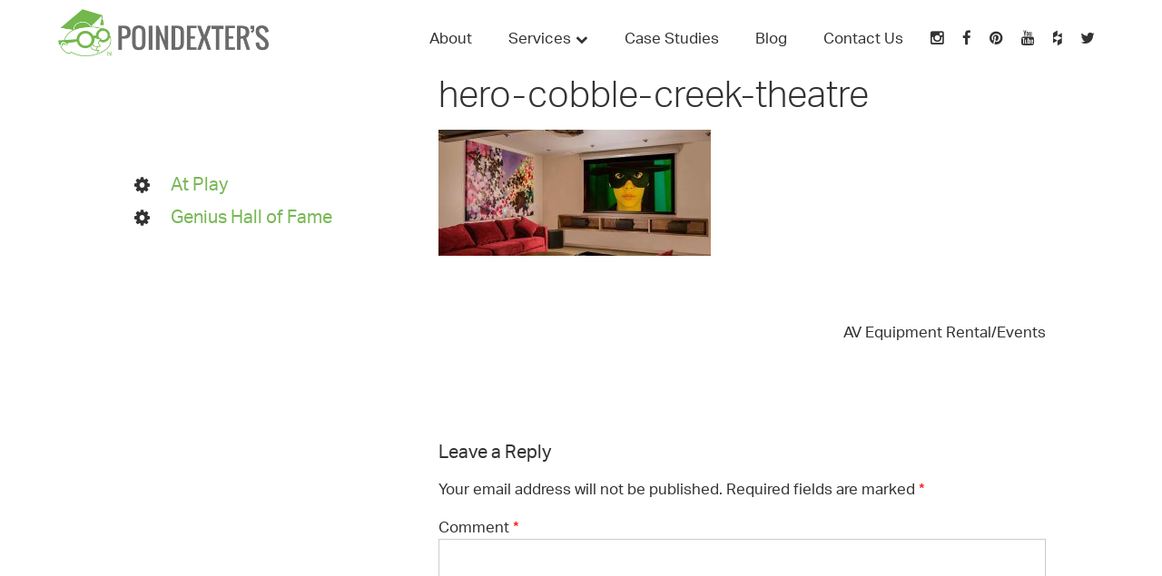

--- FILE ---
content_type: text/html; charset=UTF-8
request_url: https://poindexters.com/services/av-equipment-events-rental/hero-cobble-creek-theatre/
body_size: 9197
content:
<!DOCTYPE html><html lang="en-US"><head><meta charset="UTF-8"><meta name="viewport" content="width=device-width, initial-scale=1.0, maximum-scale=1.0, user-scalable=no"/><link rel="profile" href="http://gmpg.org/xfn/11"><link rel="pingback" href="https://poindexters.com/xmlrpc.php"><link rel="icon" href="https://poindexters.com/wp-content/uploads/2019/01/favicon.png" sizes="32x32" /><link rel="icon" href="https://poindexters.com/wp-content/uploads/2019/01/favicon.png" sizes="192x192" /><link rel="apple-touch-icon-precomposed" href="https://poindexters.com/wp-content/uploads/2019/01/favicon.png" /><meta name="msapplication-TileImage" content="https://poindexters.com/wp-content/uploads/2019/01/favicon.png" /><meta name='robots' content='index, follow, max-image-preview:large, max-snippet:-1, max-video-preview:-1' /><link media="all" href="https://poindexters.com/wp-content/cache/autoptimize/css/autoptimize_3c4fd9075942979ea6d32011f6bdcf36.css" rel="stylesheet"><title>hero-cobble-creek-theatre - Poindexter&#039;s</title><link rel="canonical" href="https://poindexters.com/services/av-equipment-events-rental/hero-cobble-creek-theatre/" /><meta property="og:locale" content="en_US" /><meta property="og:type" content="article" /><meta property="og:title" content="hero-cobble-creek-theatre" /><meta property="og:url" content="https://poindexters.com/services/av-equipment-events-rental/hero-cobble-creek-theatre/" /><meta property="og:site_name" content="Poindexter&#039;s" /><meta property="article:publisher" content="https://www.facebook.com/Poindexters/" /><meta property="article:modified_time" content="2019-10-29T16:33:30+00:00" /><meta property="og:image" content="https://poindexters.com/services/av-equipment-events-rental/hero-cobble-creek-theatre" /><meta property="og:image:width" content="2560" /><meta property="og:image:height" content="1186" /><meta property="og:image:type" content="image/jpeg" /><meta name="twitter:card" content="summary_large_image" /><meta name="twitter:site" content="@poindexters" /> <script type="application/ld+json" class="yoast-schema-graph">{"@context":"https://schema.org","@graph":[{"@type":"WebPage","@id":"https://poindexters.com/services/av-equipment-events-rental/hero-cobble-creek-theatre/","url":"https://poindexters.com/services/av-equipment-events-rental/hero-cobble-creek-theatre/","name":"hero-cobble-creek-theatre - Poindexter&#039;s","isPartOf":{"@id":"https://poindexters.com/#website"},"primaryImageOfPage":{"@id":"https://poindexters.com/services/av-equipment-events-rental/hero-cobble-creek-theatre/#primaryimage"},"image":{"@id":"https://poindexters.com/services/av-equipment-events-rental/hero-cobble-creek-theatre/#primaryimage"},"thumbnailUrl":"https://poindexters.com/wp-content/uploads/2016/06/hero-cobble-creek-theatre.jpg","datePublished":"2016-06-30T21:48:02+00:00","dateModified":"2019-10-29T16:33:30+00:00","breadcrumb":{"@id":"https://poindexters.com/services/av-equipment-events-rental/hero-cobble-creek-theatre/#breadcrumb"},"inLanguage":"en-US","potentialAction":[{"@type":"ReadAction","target":["https://poindexters.com/services/av-equipment-events-rental/hero-cobble-creek-theatre/"]}]},{"@type":"ImageObject","inLanguage":"en-US","@id":"https://poindexters.com/services/av-equipment-events-rental/hero-cobble-creek-theatre/#primaryimage","url":"https://poindexters.com/wp-content/uploads/2016/06/hero-cobble-creek-theatre.jpg","contentUrl":"https://poindexters.com/wp-content/uploads/2016/06/hero-cobble-creek-theatre.jpg","width":2560,"height":1186,"caption":"hero cobble creek theatre poindexters"},{"@type":"BreadcrumbList","@id":"https://poindexters.com/services/av-equipment-events-rental/hero-cobble-creek-theatre/#breadcrumb","itemListElement":[{"@type":"ListItem","position":1,"name":"Home","item":"https://poindexters.com/"},{"@type":"ListItem","position":2,"name":"AV Equipment Rental/Events","item":"https://poindexters.com/services/av-equipment-events-rental/"},{"@type":"ListItem","position":3,"name":"hero-cobble-creek-theatre"}]},{"@type":"WebSite","@id":"https://poindexters.com/#website","url":"https://poindexters.com/","name":"Poindexter&#039;s","description":"Inspired technologies for a more vibrant life.","publisher":{"@id":"https://poindexters.com/#organization"},"potentialAction":[{"@type":"SearchAction","target":{"@type":"EntryPoint","urlTemplate":"https://poindexters.com/?s={search_term_string}"},"query-input":"required name=search_term_string"}],"inLanguage":"en-US"},{"@type":"Organization","@id":"https://poindexters.com/#organization","name":"Poindexters","url":"https://poindexters.com/","logo":{"@type":"ImageObject","inLanguage":"en-US","@id":"https://poindexters.com/#/schema/logo/image/","url":"https://poindexters.com/wp-content/uploads/2017/12/Poin-logo-2017-01.png","contentUrl":"https://poindexters.com/wp-content/uploads/2017/12/Poin-logo-2017-01.png","width":1200,"height":600,"caption":"Poindexters"},"image":{"@id":"https://poindexters.com/#/schema/logo/image/"},"sameAs":["https://www.facebook.com/Poindexters/","https://twitter.com/poindexters","https://www.instagram.com/poindextersmt/","https://www.pinterest.com/035yzf6w2zamt69d73i8jgtiq6ra31/","https://www.youtube.com/channel/UC3DWeZ-xRI2lcDuhwDfXZTQ/"]}]}</script> <link rel='dns-prefetch' href='//use.typekit.net' /><link rel='dns-prefetch' href='//maxcdn.bootstrapcdn.com' /><link rel="alternate" type="application/rss+xml" title="Poindexter&#039;s &raquo; Feed" href="https://poindexters.com/feed/" /><link rel="alternate" type="application/rss+xml" title="Poindexter&#039;s &raquo; Comments Feed" href="https://poindexters.com/comments/feed/" /><link rel="alternate" type="application/rss+xml" title="Poindexter&#039;s &raquo; hero-cobble-creek-theatre Comments Feed" href="https://poindexters.com/services/av-equipment-events-rental/hero-cobble-creek-theatre/feed/" />  <script src="//www.googletagmanager.com/gtag/js?id=G-Z435NTGX5J"  data-cfasync="false" data-wpfc-render="false" type="text/javascript" async></script> <script data-cfasync="false" data-wpfc-render="false" type="text/javascript">var mi_version = '8.20.1';
				var mi_track_user = true;
				var mi_no_track_reason = '';
				
								var disableStrs = [
										'ga-disable-G-Z435NTGX5J',
									];

				/* Function to detect opted out users */
				function __gtagTrackerIsOptedOut() {
					for (var index = 0; index < disableStrs.length; index++) {
						if (document.cookie.indexOf(disableStrs[index] + '=true') > -1) {
							return true;
						}
					}

					return false;
				}

				/* Disable tracking if the opt-out cookie exists. */
				if (__gtagTrackerIsOptedOut()) {
					for (var index = 0; index < disableStrs.length; index++) {
						window[disableStrs[index]] = true;
					}
				}

				/* Opt-out function */
				function __gtagTrackerOptout() {
					for (var index = 0; index < disableStrs.length; index++) {
						document.cookie = disableStrs[index] + '=true; expires=Thu, 31 Dec 2099 23:59:59 UTC; path=/';
						window[disableStrs[index]] = true;
					}
				}

				if ('undefined' === typeof gaOptout) {
					function gaOptout() {
						__gtagTrackerOptout();
					}
				}
								window.dataLayer = window.dataLayer || [];

				window.MonsterInsightsDualTracker = {
					helpers: {},
					trackers: {},
				};
				if (mi_track_user) {
					function __gtagDataLayer() {
						dataLayer.push(arguments);
					}

					function __gtagTracker(type, name, parameters) {
						if (!parameters) {
							parameters = {};
						}

						if (parameters.send_to) {
							__gtagDataLayer.apply(null, arguments);
							return;
						}

						if (type === 'event') {
														parameters.send_to = monsterinsights_frontend.v4_id;
							var hookName = name;
							if (typeof parameters['event_category'] !== 'undefined') {
								hookName = parameters['event_category'] + ':' + name;
							}

							if (typeof MonsterInsightsDualTracker.trackers[hookName] !== 'undefined') {
								MonsterInsightsDualTracker.trackers[hookName](parameters);
							} else {
								__gtagDataLayer('event', name, parameters);
							}
							
						} else {
							__gtagDataLayer.apply(null, arguments);
						}
					}

					__gtagTracker('js', new Date());
					__gtagTracker('set', {
						'developer_id.dZGIzZG': true,
											});
										__gtagTracker('config', 'G-Z435NTGX5J', {"forceSSL":"true","link_attribution":"true"} );
															window.gtag = __gtagTracker;										(function () {
						/* https://developers.google.com/analytics/devguides/collection/analyticsjs/ */
						/* ga and __gaTracker compatibility shim. */
						var noopfn = function () {
							return null;
						};
						var newtracker = function () {
							return new Tracker();
						};
						var Tracker = function () {
							return null;
						};
						var p = Tracker.prototype;
						p.get = noopfn;
						p.set = noopfn;
						p.send = function () {
							var args = Array.prototype.slice.call(arguments);
							args.unshift('send');
							__gaTracker.apply(null, args);
						};
						var __gaTracker = function () {
							var len = arguments.length;
							if (len === 0) {
								return;
							}
							var f = arguments[len - 1];
							if (typeof f !== 'object' || f === null || typeof f.hitCallback !== 'function') {
								if ('send' === arguments[0]) {
									var hitConverted, hitObject = false, action;
									if ('event' === arguments[1]) {
										if ('undefined' !== typeof arguments[3]) {
											hitObject = {
												'eventAction': arguments[3],
												'eventCategory': arguments[2],
												'eventLabel': arguments[4],
												'value': arguments[5] ? arguments[5] : 1,
											}
										}
									}
									if ('pageview' === arguments[1]) {
										if ('undefined' !== typeof arguments[2]) {
											hitObject = {
												'eventAction': 'page_view',
												'page_path': arguments[2],
											}
										}
									}
									if (typeof arguments[2] === 'object') {
										hitObject = arguments[2];
									}
									if (typeof arguments[5] === 'object') {
										Object.assign(hitObject, arguments[5]);
									}
									if ('undefined' !== typeof arguments[1].hitType) {
										hitObject = arguments[1];
										if ('pageview' === hitObject.hitType) {
											hitObject.eventAction = 'page_view';
										}
									}
									if (hitObject) {
										action = 'timing' === arguments[1].hitType ? 'timing_complete' : hitObject.eventAction;
										hitConverted = mapArgs(hitObject);
										__gtagTracker('event', action, hitConverted);
									}
								}
								return;
							}

							function mapArgs(args) {
								var arg, hit = {};
								var gaMap = {
									'eventCategory': 'event_category',
									'eventAction': 'event_action',
									'eventLabel': 'event_label',
									'eventValue': 'event_value',
									'nonInteraction': 'non_interaction',
									'timingCategory': 'event_category',
									'timingVar': 'name',
									'timingValue': 'value',
									'timingLabel': 'event_label',
									'page': 'page_path',
									'location': 'page_location',
									'title': 'page_title',
								};
								for (arg in args) {
																		if (!(!args.hasOwnProperty(arg) || !gaMap.hasOwnProperty(arg))) {
										hit[gaMap[arg]] = args[arg];
									} else {
										hit[arg] = args[arg];
									}
								}
								return hit;
							}

							try {
								f.hitCallback();
							} catch (ex) {
							}
						};
						__gaTracker.create = newtracker;
						__gaTracker.getByName = newtracker;
						__gaTracker.getAll = function () {
							return [];
						};
						__gaTracker.remove = noopfn;
						__gaTracker.loaded = true;
						window['__gaTracker'] = __gaTracker;
					})();
									} else {
										console.log("");
					(function () {
						function __gtagTracker() {
							return null;
						}

						window['__gtagTracker'] = __gtagTracker;
						window['gtag'] = __gtagTracker;
					})();
									}</script>  <script type="text/javascript">window._wpemojiSettings = {"baseUrl":"https:\/\/s.w.org\/images\/core\/emoji\/16.0.1\/72x72\/","ext":".png","svgUrl":"https:\/\/s.w.org\/images\/core\/emoji\/16.0.1\/svg\/","svgExt":".svg","source":{"concatemoji":"https:\/\/poindexters.com\/wp-includes\/js\/wp-emoji-release.min.js?ver=6.8.3"}};
/*! This file is auto-generated */
!function(s,n){var o,i,e;function c(e){try{var t={supportTests:e,timestamp:(new Date).valueOf()};sessionStorage.setItem(o,JSON.stringify(t))}catch(e){}}function p(e,t,n){e.clearRect(0,0,e.canvas.width,e.canvas.height),e.fillText(t,0,0);var t=new Uint32Array(e.getImageData(0,0,e.canvas.width,e.canvas.height).data),a=(e.clearRect(0,0,e.canvas.width,e.canvas.height),e.fillText(n,0,0),new Uint32Array(e.getImageData(0,0,e.canvas.width,e.canvas.height).data));return t.every(function(e,t){return e===a[t]})}function u(e,t){e.clearRect(0,0,e.canvas.width,e.canvas.height),e.fillText(t,0,0);for(var n=e.getImageData(16,16,1,1),a=0;a<n.data.length;a++)if(0!==n.data[a])return!1;return!0}function f(e,t,n,a){switch(t){case"flag":return n(e,"\ud83c\udff3\ufe0f\u200d\u26a7\ufe0f","\ud83c\udff3\ufe0f\u200b\u26a7\ufe0f")?!1:!n(e,"\ud83c\udde8\ud83c\uddf6","\ud83c\udde8\u200b\ud83c\uddf6")&&!n(e,"\ud83c\udff4\udb40\udc67\udb40\udc62\udb40\udc65\udb40\udc6e\udb40\udc67\udb40\udc7f","\ud83c\udff4\u200b\udb40\udc67\u200b\udb40\udc62\u200b\udb40\udc65\u200b\udb40\udc6e\u200b\udb40\udc67\u200b\udb40\udc7f");case"emoji":return!a(e,"\ud83e\udedf")}return!1}function g(e,t,n,a){var r="undefined"!=typeof WorkerGlobalScope&&self instanceof WorkerGlobalScope?new OffscreenCanvas(300,150):s.createElement("canvas"),o=r.getContext("2d",{willReadFrequently:!0}),i=(o.textBaseline="top",o.font="600 32px Arial",{});return e.forEach(function(e){i[e]=t(o,e,n,a)}),i}function t(e){var t=s.createElement("script");t.src=e,t.defer=!0,s.head.appendChild(t)}"undefined"!=typeof Promise&&(o="wpEmojiSettingsSupports",i=["flag","emoji"],n.supports={everything:!0,everythingExceptFlag:!0},e=new Promise(function(e){s.addEventListener("DOMContentLoaded",e,{once:!0})}),new Promise(function(t){var n=function(){try{var e=JSON.parse(sessionStorage.getItem(o));if("object"==typeof e&&"number"==typeof e.timestamp&&(new Date).valueOf()<e.timestamp+604800&&"object"==typeof e.supportTests)return e.supportTests}catch(e){}return null}();if(!n){if("undefined"!=typeof Worker&&"undefined"!=typeof OffscreenCanvas&&"undefined"!=typeof URL&&URL.createObjectURL&&"undefined"!=typeof Blob)try{var e="postMessage("+g.toString()+"("+[JSON.stringify(i),f.toString(),p.toString(),u.toString()].join(",")+"));",a=new Blob([e],{type:"text/javascript"}),r=new Worker(URL.createObjectURL(a),{name:"wpTestEmojiSupports"});return void(r.onmessage=function(e){c(n=e.data),r.terminate(),t(n)})}catch(e){}c(n=g(i,f,p,u))}t(n)}).then(function(e){for(var t in e)n.supports[t]=e[t],n.supports.everything=n.supports.everything&&n.supports[t],"flag"!==t&&(n.supports.everythingExceptFlag=n.supports.everythingExceptFlag&&n.supports[t]);n.supports.everythingExceptFlag=n.supports.everythingExceptFlag&&!n.supports.flag,n.DOMReady=!1,n.readyCallback=function(){n.DOMReady=!0}}).then(function(){return e}).then(function(){var e;n.supports.everything||(n.readyCallback(),(e=n.source||{}).concatemoji?t(e.concatemoji):e.wpemoji&&e.twemoji&&(t(e.twemoji),t(e.wpemoji)))}))}((window,document),window._wpemojiSettings);</script> <link rel='stylesheet' id='font-awesome-css' href='//maxcdn.bootstrapcdn.com/font-awesome/4.4.0/css/font-awesome.min.css?ver=6.8.3' type='text/css' media='all' /> <script type="text/javascript" src="https://poindexters.com/wp-includes/js/jquery/jquery.min.js?ver=3.7.1" id="jquery-core-js"></script> <script data-cfasync="false" data-wpfc-render="false" type="text/javascript" id='monsterinsights-frontend-script-js-extra'>var monsterinsights_frontend = {"js_events_tracking":"true","download_extensions":"doc,pdf,ppt,zip,xls,docx,pptx,xlsx","inbound_paths":"[{\"path\":\"\\\/go\\\/\",\"label\":\"affiliate\"},{\"path\":\"\\\/recommend\\\/\",\"label\":\"affiliate\"}]","home_url":"https:\/\/poindexters.com","hash_tracking":"false","v4_id":"G-Z435NTGX5J"};</script> <script type="text/javascript" src="https://use.typekit.net/hcu6ndd.js?ver=1.0" id="pd-typekit-base-js"></script> <link rel="https://api.w.org/" href="https://poindexters.com/wp-json/" /><link rel="alternate" title="JSON" type="application/json" href="https://poindexters.com/wp-json/wp/v2/media/71" /><link rel="EditURI" type="application/rsd+xml" title="RSD" href="https://poindexters.com/xmlrpc.php?rsd" /><link rel='shortlink' href='https://poindexters.com/?p=71' /><link rel="alternate" title="oEmbed (JSON)" type="application/json+oembed" href="https://poindexters.com/wp-json/oembed/1.0/embed?url=https%3A%2F%2Fpoindexters.com%2Fservices%2Fav-equipment-events-rental%2Fhero-cobble-creek-theatre%2F" /><link rel="alternate" title="oEmbed (XML)" type="text/xml+oembed" href="https://poindexters.com/wp-json/oembed/1.0/embed?url=https%3A%2F%2Fpoindexters.com%2Fservices%2Fav-equipment-events-rental%2Fhero-cobble-creek-theatre%2F&#038;format=xml" /></head><body class="attachment wp-singular attachment-template-default single single-attachment postid-71 attachmentid-71 attachment-jpeg wp-theme-wd cornerstone-v5_3_3"><div id="page" class="site"><header role="banner"><div id="nav-hide" class="nav-down window-top"><nav id="site-navigation" class="main-navigation" role="navigation"><div class="nav-wrapper" style="width: 90%; margin: auto;"> <a href="https://poindexters.com" class="brand-logo"><img src="https://poindexters.com/wp-content/uploads/2022/01/poindexters-TM-2022.png" title="Poindexter&#039;s | Inspired technologies for a more vibrant life." style="height: auto; max-width: 232px;"></a> <a href="#" data-activates="nav-mobile" class="button-collapse right"><i class="fa fa-bars"></i></a><div id="nav-desktop" class="hide-on-med-and-down" style="display: inline-block;"><div style="display: block;"><div class="menu-main-menu-container"><ul id="nav-desktop" class="menu"><li id="menu-item-36" class="menu-item menu-item-type-post_type menu-item-object-page menu-item-36"><a href="https://poindexters.com/poindexters-about/">About</a></li><li id="menu-item-42" class="menu-item menu-item-type-post_type menu-item-object-page menu-item-has-children menu-item-42"><a href="https://poindexters.com/services/">Services</a><ul class="sub-menu"><li id="menu-item-1177" class="menu-item menu-item-type-post_type menu-item-object-pd_services menu-item-1177"><a href="https://poindexters.com/services/audio-systems/">Audio</a></li><li id="menu-item-1178" class="menu-item menu-item-type-post_type menu-item-object-pd_services menu-item-1178"><a href="https://poindexters.com/services/video-systems/">Video</a></li><li id="menu-item-1179" class="menu-item menu-item-type-post_type menu-item-object-pd_services menu-item-1179"><a href="https://poindexters.com/services/acoustics-testing-problem-solving/">Acoustics, Testing, and Problem Solving</a></li><li id="menu-item-1180" class="menu-item menu-item-type-post_type menu-item-object-pd_services menu-item-1180"><a href="https://poindexters.com/services/lighting-systems/">Lighting</a></li><li id="menu-item-1181" class="menu-item menu-item-type-post_type menu-item-object-pd_services menu-item-1181"><a href="https://poindexters.com/services/huddle-zoom-conference-rooms/">Huddle, Zoom, and Conference Rooms</a></li><li id="menu-item-43" class="menu-item menu-item-type-post_type menu-item-object-pd_services menu-item-43"><a href="https://poindexters.com/services/av-equipment-events-rental/">AV Equipment Rental/Events</a></li></ul></li><li id="menu-item-38" class="menu-item menu-item-type-post_type menu-item-object-page menu-item-38"><a href="https://poindexters.com/case-studies/">Case Studies</a></li><li id="menu-item-37" class="menu-item menu-item-type-post_type menu-item-object-page current_page_parent menu-item-37"><a href="https://poindexters.com/blog/">Blog</a></li><li id="menu-item-39" class="menu-item menu-item-type-post_type menu-item-object-page menu-item-39"><a href="https://poindexters.com/contact-us/">Contact Us</a></li></ul></div></div> <script type="text/javascript">jQuery(function($){ $('#nav-desktop #menu-item-42 .sub-menu').html(" <div style='width: 90%; margin: auto; padding-top: 30px'> <li style='position: relative;'><a href='https://poindexters.com/services/audio-systems/'><div style='height: 0px; padding-bottom: 58%; background-position: center; background-size: cover; background-image: url(https://poindexters.com/wp-content/uploads/2018/02/Meyer_Sound_JM1_Ranch_Dogs_Poindexters.jpg)'></div><span style='display: block'>Audio</span></a></li> <li style='position: relative;'><a href='https://poindexters.com/services/video-systems/'><div style='height: 0px; padding-bottom: 58%; background-position: center; background-size: cover; background-image: url(https://poindexters.com/wp-content/uploads/2018/01/Home_Theater_Bozeman_Montana_Poindexters.jpg)'></div><span style='display: block'>Video</span></a></li> <li style='position: relative;'><a href='https://poindexters.com/services/acoustics-testing-problem-solving/'><div style='height: 0px; padding-bottom: 58%; background-position: center; background-size: cover; background-image: url(https://poindexters.com/wp-content/uploads/2019/01/Acoustic_Testing_Sound_System_Tuning_Bozeman_Montana_Poindexters.jpg)'></div><span style='display: block'>Acoustics, Testing, and Problem Solving</span></a></li> <li style='position: relative;'><a href='https://poindexters.com/services/lighting-systems/'><div style='height: 0px; padding-bottom: 58%; background-position: center; background-size: cover; background-image: url(https://poindexters.com/wp-content/uploads/2019/04/Soraa_MR16_Track_Lighting_Poindexters.jpg)'></div><span style='display: block'>Lighting</span></a></li> <li style='position: relative;'><a href='https://poindexters.com/services/huddle-zoom-conference-rooms/'><div style='height: 0px; padding-bottom: 58%; background-position: center; background-size: cover; background-image: url(https://poindexters.com/wp-content/uploads/2019/01/Zoom_Huddle_Room_Heckler_Cart_Bozeman_MT_Poindexters.jpg)'></div><span style='display: block'>Huddle, Zoom, and Conference Rooms</span></a></li> <li style='position: relative;'><a href='https://poindexters.com/services/av-equipment-events-rental/'><div style='height: 0px; padding-bottom: 58%; background-position: center; background-size: cover; background-image: url(https://poindexters.com/wp-content/uploads/2016/06/Event_Sound_Video_Rental_Bozeman_Montana_Poindexters.jpg)'></div><span style='display: block'>AV Equipment Rental/Events</span></a></li> </div> "); });</script> </div><div class="hide-on-med-and-down" style="display: inline-block"><ul class='social-media-icons' style='display:inline-block'><li> <a class="nav-social instagram" target="_blank" href="https://www.instagram.com/poindexters_av"> <i class="fa fa-instagram" title="Instagram"></i> </a></li><li> <a class="nav-social facebook-f" target="_blank" href="http://www.facebook.com/pages/Bozeman-MT/Poindexters/195403656763?ref=ts"> <i class="fa fa-facebook-f" title="Facebook"></i> </a></li><li> <a class="nav-social pinterest" target="_blank" href="https://www.pinterest.com/035yzf6w2zamt69d73i8jgtiq6ra31/"> <i class="fa fa-pinterest" title="Pinterest"></i> </a></li><li> <a class="nav-social youtube" target="_blank" href="https://www.youtube.com/channel/UC3DWeZ-xRI2lcDuhwDfXZTQ/"> <i class="fa fa-youtube" title="YouTube"></i> </a></li><li> <a class="nav-social houzz" target="_blank" href="https://www.houzz.com/pro/poindexters/poindexters"> <i class="fa fa-houzz" title="Houzz"></i> </a></li><li> <a class="nav-social twitter" target="_blank" href="http://www.twitter.com/poindexters"> <i class="fa fa-twitter" title="Twitter"></i> </a></li></ul></div><div class="menu-main-menu-container"><ul id="nav-mobile" class="menu side-nav"><li class="menu-item menu-item-type-post_type menu-item-object-page menu-item-36"><a href="https://poindexters.com/poindexters-about/">About</a></li><li class="menu-item menu-item-type-post_type menu-item-object-page menu-item-has-children menu-item-42"><a href="https://poindexters.com/services/">Services</a><ul class="sub-menu"><li class="menu-item menu-item-type-post_type menu-item-object-pd_services menu-item-1177"><a href="https://poindexters.com/services/audio-systems/">Audio</a></li><li class="menu-item menu-item-type-post_type menu-item-object-pd_services menu-item-1178"><a href="https://poindexters.com/services/video-systems/">Video</a></li><li class="menu-item menu-item-type-post_type menu-item-object-pd_services menu-item-1179"><a href="https://poindexters.com/services/acoustics-testing-problem-solving/">Acoustics, Testing, and Problem Solving</a></li><li class="menu-item menu-item-type-post_type menu-item-object-pd_services menu-item-1180"><a href="https://poindexters.com/services/lighting-systems/">Lighting</a></li><li class="menu-item menu-item-type-post_type menu-item-object-pd_services menu-item-1181"><a href="https://poindexters.com/services/huddle-zoom-conference-rooms/">Huddle, Zoom, and Conference Rooms</a></li><li class="menu-item menu-item-type-post_type menu-item-object-pd_services menu-item-43"><a href="https://poindexters.com/services/av-equipment-events-rental/">AV Equipment Rental/Events</a></li></ul></li><li class="menu-item menu-item-type-post_type menu-item-object-page menu-item-38"><a href="https://poindexters.com/case-studies/">Case Studies</a></li><li class="menu-item menu-item-type-post_type menu-item-object-page current_page_parent menu-item-37"><a href="https://poindexters.com/blog/">Blog</a></li><li class="menu-item menu-item-type-post_type menu-item-object-page menu-item-39"><a href="https://poindexters.com/contact-us/">Contact Us</a></li></ul></div><div class="clear"></div></div><div class="clear"></div></nav></div></header><div id="cs-content" class="site-content cs-content"><div id="primary" class="content-area"><main id="main" class="site-main container" role="main"><div id="blog-categories-list" class="x-column x-sm x-1-3 feature-list"><ul><li class="cat-item cat-item-472"><a href="https://poindexters.com/category/at-play/">At Play</a></li><li class="cat-item cat-item-455"><a href="https://poindexters.com/category/genius-hall-of-fame/">Genius Hall of Fame</a></li></ul></div><div class="x-column x-sm x-2-3"><article id="post-71" class="post-71 attachment type-attachment status-inherit hentry"><header class="entry-header"><h1 class="entry-title">hero-cobble-creek-theatre</h1></header><div class="entry-content"><p class="attachment"><a href='https://poindexters.com/wp-content/uploads/2016/06/hero-cobble-creek-theatre.jpg'><img decoding="async" width="300" height="139" src="https://poindexters.com/wp-content/uploads/2016/06/hero-cobble-creek-theatre-300x139.jpg" class="attachment-medium size-medium" alt="hero cobble creek theatre poindexters" srcset="https://poindexters.com/wp-content/uploads/2016/06/hero-cobble-creek-theatre-300x139.jpg 300w, https://poindexters.com/wp-content/uploads/2016/06/hero-cobble-creek-theatre-768x356.jpg 768w, https://poindexters.com/wp-content/uploads/2016/06/hero-cobble-creek-theatre-1024x474.jpg 1024w" sizes="(max-width: 300px) 100vw, 300px" /></a></p></div><footer class="entry-footer"> }</footer></article><nav class="navigation post-navigation" aria-label="Posts"><h2 class="screen-reader-text">Post navigation</h2><div class="nav-links"><div class="nav-previous"><a href="https://poindexters.com/services/av-equipment-events-rental/" rel="prev">AV Equipment Rental/Events</a></div></div></nav><div id="comments" class="comments-area"><div id="respond" class="comment-respond"><h3 id="reply-title" class="comment-reply-title">Leave a Reply <small><a rel="nofollow" id="cancel-comment-reply-link" href="/services/av-equipment-events-rental/hero-cobble-creek-theatre/#respond" style="display:none;">Cancel reply</a></small></h3><form action="https://poindexters.com/wp-comments-post.php?wpe-comment-post=vavoom1" method="post" id="commentform" class="comment-form"><p class="comment-notes"><span id="email-notes">Your email address will not be published.</span> <span class="required-field-message">Required fields are marked <span class="required">*</span></span></p><p class="comment-form-comment"><label for="comment">Comment <span class="required">*</span></label><textarea id="comment" name="comment" cols="45" rows="8" maxlength="65525" required></textarea></p><p class="comment-form-author"><label for="author">Name <span class="required">*</span></label> <input id="author" name="author" type="text" value="" size="30" maxlength="245" autocomplete="name" required /></p><p class="comment-form-email"><label for="email">Email <span class="required">*</span></label> <input id="email" name="email" type="email" value="" size="30" maxlength="100" aria-describedby="email-notes" autocomplete="email" required /></p><p class="comment-form-url"><label for="url">Website</label> <input id="url" name="url" type="url" value="" size="30" maxlength="200" autocomplete="url" /></p><p class="form-submit"><input name="submit" type="submit" id="submit" class="submit" value="Post Comment" /> <input type='hidden' name='comment_post_ID' value='71' id='comment_post_ID' /> <input type='hidden' name='comment_parent' id='comment_parent' value='0' /></p></form></div></div></div></main></div></div><div class="clear"></div><div id="cs-content" class="cs-content"><footer id="colophon " class="site-footer" role="contentinfo"><div class="container"><div class="x-column x-sm x-1-2 footer-col-1"><section id="text-3" class="widget widget_text"><h3 class="widget-title">Get Our Newsletter</h3><div class="textwidget"><p>About every quarter we’ll send out a newsletter with a tech tip or two and a suggestion for a community-related event or show. Join our list to stay in the know. We won’t pass your e-mail address along.</p><form id="subForm" class="wd-newsletter js-cm-form" action="https://www.createsend.com/t/subscribeerror?description=" method="post" data-id="5B5E7037DA78A748374AD499497E309E1181B60143CF091D2CBBA83E14A82D23FED919FDD8FC9DDCE3BFC57C67630679EE4FB36BDA36AB6A3FC41059056C85A2"><div class="email-wrapper"> <input id="fieldEmail" name="cm-otlthkk-otlthkk" type="email" class="js-cm-email-input" placeholder="Email Address" required /> <input id="fieldFax" name="contact_me_by_fax_only" value="888-888-8888" data-shouldbe="888-888-8888" pattern="[0-9]{3}-[0-9]{3}-[0-9]{4}" type="tel" placeholder="Fax number" style="display:none !important" tabindex="-1" autocomplete="off" required /></div><div class="submit-wrapper" style="position: relative;"> <input class="js-cm-submit-button" type="submit" value="Sign Up"> <i class="fa fa-check"></i></div></form> <script type="text/javascript" src="https://js.createsend1.com/javascript/copypastesubscribeformlogic.js"></script> </div></section></div><div class="x-column x-sm x-1-2 last"><div class="x-column x-sm x-1-3 footer-col-2"><section id="text-4" class="widget widget_text"><h3 class="widget-title">Site Map</h3><div class="textwidget"></div></section><section id="nav_menu-3" class="widget widget_nav_menu"><div class="menu-main-menu-container"><ul id="menu-main-menu" class="menu"><li class="menu-item menu-item-type-post_type menu-item-object-page menu-item-36"><a href="https://poindexters.com/poindexters-about/">About</a></li><li class="menu-item menu-item-type-post_type menu-item-object-page menu-item-has-children menu-item-42"><a href="https://poindexters.com/services/">Services</a><ul class="sub-menu"><li class="menu-item menu-item-type-post_type menu-item-object-pd_services menu-item-1177"><a href="https://poindexters.com/services/audio-systems/">Audio</a></li><li class="menu-item menu-item-type-post_type menu-item-object-pd_services menu-item-1178"><a href="https://poindexters.com/services/video-systems/">Video</a></li><li class="menu-item menu-item-type-post_type menu-item-object-pd_services menu-item-1179"><a href="https://poindexters.com/services/acoustics-testing-problem-solving/">Acoustics, Testing, and Problem Solving</a></li><li class="menu-item menu-item-type-post_type menu-item-object-pd_services menu-item-1180"><a href="https://poindexters.com/services/lighting-systems/">Lighting</a></li><li class="menu-item menu-item-type-post_type menu-item-object-pd_services menu-item-1181"><a href="https://poindexters.com/services/huddle-zoom-conference-rooms/">Huddle, Zoom, and Conference Rooms</a></li><li class="menu-item menu-item-type-post_type menu-item-object-pd_services menu-item-43"><a href="https://poindexters.com/services/av-equipment-events-rental/">AV Equipment Rental/Events</a></li></ul></li><li class="menu-item menu-item-type-post_type menu-item-object-page menu-item-38"><a href="https://poindexters.com/case-studies/">Case Studies</a></li><li class="menu-item menu-item-type-post_type menu-item-object-page current_page_parent menu-item-37"><a href="https://poindexters.com/blog/">Blog</a></li><li class="menu-item menu-item-type-post_type menu-item-object-page menu-item-39"><a href="https://poindexters.com/contact-us/">Contact Us</a></li></ul></div></section></div><div class="x-column x-sm x-1-3 footer-col-3"><section id="nav_menu-5" class="widget widget_nav_menu"><h3 class="widget-title">What We Do</h3><div class="menu-services-in-footer-container"><ul id="menu-services-in-footer" class="menu"><li id="menu-item-1167" class="menu-item menu-item-type-custom menu-item-object-custom menu-item-1167"><a href="http://poindexters.com/services/audio-systems/">Audio</a></li><li id="menu-item-1168" class="menu-item menu-item-type-custom menu-item-object-custom menu-item-1168"><a href="http://poindexters.com/services/video-systems/">Video</a></li><li id="menu-item-1169" class="menu-item menu-item-type-custom menu-item-object-custom menu-item-1169"><a href="http://poindexters.com/services/acoustics/">Acoustics</a></li><li id="menu-item-1170" class="menu-item menu-item-type-custom menu-item-object-custom menu-item-1170"><a href="http://poindexters.com/services/lighting-systems/">Lighting</a></li><li id="menu-item-1171" class="menu-item menu-item-type-custom menu-item-object-custom menu-item-1171"><a href="http://poindexters.com/services/huddle-zoom-conference-rooms/">Conference Rooms</a></li><li id="menu-item-1172" class="menu-item menu-item-type-custom menu-item-object-custom menu-item-1172"><a href="http://poindexters.com/services/events-rental/">Rentals / Events</a></li></ul></div></section></div><div class="x-column x-sm x-1-3 last footer-col-4"><section id="text-6" class="widget widget_text"><h3 class="widget-title">Contact Us</h3><div class="textwidget"><p><a href="http://maps.apple.com/?address=28+b+Shawnee+Way+Bozeman,+MT+59715&t=m" target="_blank">28 B Shawnee Way<br /> Bozeman, MT 59715</a></p><p><a href="tel:406-586-4488">406-586-4488</a></p></div></section></div></div><div style="clear: both;"></div></div></footer><div class="site-info container" style="text-align: center; font-size: 12px;"><section id="custom_html-3" class="widget_text widget widget_custom_html"><div class="textwidget custom-html-widget"><span>&copy; Copyright <script>document.write(new Date().getFullYear())</script></span> Poindexter's | All rights reserved  | <a href="http://poindexters.com/credits/">Credits</a></div></section></div></div></div> <script type="speculationrules">{"prefetch":[{"source":"document","where":{"and":[{"href_matches":"\/*"},{"not":{"href_matches":["\/wp-*.php","\/wp-admin\/*","\/wp-content\/uploads\/*","\/wp-content\/*","\/wp-content\/plugins\/*","\/wp-content\/themes\/wd\/*","\/*\\?(.+)"]}},{"not":{"selector_matches":"a[rel~=\"nofollow\"]"}},{"not":{"selector_matches":".no-prefetch, .no-prefetch a"}}]},"eagerness":"conservative"}]}</script> <div id="cs-footer"></div><script type="text/javascript" id="cornerstone-site-body-js-extra">var csJsData = {"linkSelector":"#cs-content a[href*=\"#\"]"};</script> <script type="text/javascript" id="contact-form-7-js-extra">var wpcf7 = {"api":{"root":"https:\/\/poindexters.com\/wp-json\/","namespace":"contact-form-7\/v1"},"cached":"1"};</script> <script type="text/javascript" src="https://www.google.com/recaptcha/api.js?render=6LffT80UAAAAAE7wSoc6zeMdEi-e8NCu_KwnkoCO&amp;ver=3.0" id="google-recaptcha-js"></script> <script type="text/javascript" id="wpcf7-recaptcha-js-extra">var wpcf7_recaptcha = {"sitekey":"6LffT80UAAAAAE7wSoc6zeMdEi-e8NCu_KwnkoCO","actions":{"homepage":"homepage","contactform":"contactform"}};</script> <script defer src="https://poindexters.com/wp-content/cache/autoptimize/js/autoptimize_c364db957d19652e92166f5be665d847.js"></script><script>(function(){function c(){var b=a.contentDocument||a.contentWindow.document;if(b){var d=b.createElement('script');d.innerHTML="window.__CF$cv$params={r:'9bfcca4e0c04fa14',t:'MTc2ODcyNTY1NS4wMDAwMDA='};var a=document.createElement('script');a.nonce='';a.src='/cdn-cgi/challenge-platform/scripts/jsd/main.js';document.getElementsByTagName('head')[0].appendChild(a);";b.getElementsByTagName('head')[0].appendChild(d)}}if(document.body){var a=document.createElement('iframe');a.height=1;a.width=1;a.style.position='absolute';a.style.top=0;a.style.left=0;a.style.border='none';a.style.visibility='hidden';document.body.appendChild(a);if('loading'!==document.readyState)c();else if(window.addEventListener)document.addEventListener('DOMContentLoaded',c);else{var e=document.onreadystatechange||function(){};document.onreadystatechange=function(b){e(b);'loading'!==document.readyState&&(document.onreadystatechange=e,c())}}}})();</script></body></html>

--- FILE ---
content_type: text/html; charset=utf-8
request_url: https://www.google.com/recaptcha/api2/anchor?ar=1&k=6LffT80UAAAAAE7wSoc6zeMdEi-e8NCu_KwnkoCO&co=aHR0cHM6Ly9wb2luZGV4dGVycy5jb206NDQz&hl=en&v=PoyoqOPhxBO7pBk68S4YbpHZ&size=invisible&anchor-ms=20000&execute-ms=30000&cb=x2yvqtnzp8de
body_size: 48628
content:
<!DOCTYPE HTML><html dir="ltr" lang="en"><head><meta http-equiv="Content-Type" content="text/html; charset=UTF-8">
<meta http-equiv="X-UA-Compatible" content="IE=edge">
<title>reCAPTCHA</title>
<style type="text/css">
/* cyrillic-ext */
@font-face {
  font-family: 'Roboto';
  font-style: normal;
  font-weight: 400;
  font-stretch: 100%;
  src: url(//fonts.gstatic.com/s/roboto/v48/KFO7CnqEu92Fr1ME7kSn66aGLdTylUAMa3GUBHMdazTgWw.woff2) format('woff2');
  unicode-range: U+0460-052F, U+1C80-1C8A, U+20B4, U+2DE0-2DFF, U+A640-A69F, U+FE2E-FE2F;
}
/* cyrillic */
@font-face {
  font-family: 'Roboto';
  font-style: normal;
  font-weight: 400;
  font-stretch: 100%;
  src: url(//fonts.gstatic.com/s/roboto/v48/KFO7CnqEu92Fr1ME7kSn66aGLdTylUAMa3iUBHMdazTgWw.woff2) format('woff2');
  unicode-range: U+0301, U+0400-045F, U+0490-0491, U+04B0-04B1, U+2116;
}
/* greek-ext */
@font-face {
  font-family: 'Roboto';
  font-style: normal;
  font-weight: 400;
  font-stretch: 100%;
  src: url(//fonts.gstatic.com/s/roboto/v48/KFO7CnqEu92Fr1ME7kSn66aGLdTylUAMa3CUBHMdazTgWw.woff2) format('woff2');
  unicode-range: U+1F00-1FFF;
}
/* greek */
@font-face {
  font-family: 'Roboto';
  font-style: normal;
  font-weight: 400;
  font-stretch: 100%;
  src: url(//fonts.gstatic.com/s/roboto/v48/KFO7CnqEu92Fr1ME7kSn66aGLdTylUAMa3-UBHMdazTgWw.woff2) format('woff2');
  unicode-range: U+0370-0377, U+037A-037F, U+0384-038A, U+038C, U+038E-03A1, U+03A3-03FF;
}
/* math */
@font-face {
  font-family: 'Roboto';
  font-style: normal;
  font-weight: 400;
  font-stretch: 100%;
  src: url(//fonts.gstatic.com/s/roboto/v48/KFO7CnqEu92Fr1ME7kSn66aGLdTylUAMawCUBHMdazTgWw.woff2) format('woff2');
  unicode-range: U+0302-0303, U+0305, U+0307-0308, U+0310, U+0312, U+0315, U+031A, U+0326-0327, U+032C, U+032F-0330, U+0332-0333, U+0338, U+033A, U+0346, U+034D, U+0391-03A1, U+03A3-03A9, U+03B1-03C9, U+03D1, U+03D5-03D6, U+03F0-03F1, U+03F4-03F5, U+2016-2017, U+2034-2038, U+203C, U+2040, U+2043, U+2047, U+2050, U+2057, U+205F, U+2070-2071, U+2074-208E, U+2090-209C, U+20D0-20DC, U+20E1, U+20E5-20EF, U+2100-2112, U+2114-2115, U+2117-2121, U+2123-214F, U+2190, U+2192, U+2194-21AE, U+21B0-21E5, U+21F1-21F2, U+21F4-2211, U+2213-2214, U+2216-22FF, U+2308-230B, U+2310, U+2319, U+231C-2321, U+2336-237A, U+237C, U+2395, U+239B-23B7, U+23D0, U+23DC-23E1, U+2474-2475, U+25AF, U+25B3, U+25B7, U+25BD, U+25C1, U+25CA, U+25CC, U+25FB, U+266D-266F, U+27C0-27FF, U+2900-2AFF, U+2B0E-2B11, U+2B30-2B4C, U+2BFE, U+3030, U+FF5B, U+FF5D, U+1D400-1D7FF, U+1EE00-1EEFF;
}
/* symbols */
@font-face {
  font-family: 'Roboto';
  font-style: normal;
  font-weight: 400;
  font-stretch: 100%;
  src: url(//fonts.gstatic.com/s/roboto/v48/KFO7CnqEu92Fr1ME7kSn66aGLdTylUAMaxKUBHMdazTgWw.woff2) format('woff2');
  unicode-range: U+0001-000C, U+000E-001F, U+007F-009F, U+20DD-20E0, U+20E2-20E4, U+2150-218F, U+2190, U+2192, U+2194-2199, U+21AF, U+21E6-21F0, U+21F3, U+2218-2219, U+2299, U+22C4-22C6, U+2300-243F, U+2440-244A, U+2460-24FF, U+25A0-27BF, U+2800-28FF, U+2921-2922, U+2981, U+29BF, U+29EB, U+2B00-2BFF, U+4DC0-4DFF, U+FFF9-FFFB, U+10140-1018E, U+10190-1019C, U+101A0, U+101D0-101FD, U+102E0-102FB, U+10E60-10E7E, U+1D2C0-1D2D3, U+1D2E0-1D37F, U+1F000-1F0FF, U+1F100-1F1AD, U+1F1E6-1F1FF, U+1F30D-1F30F, U+1F315, U+1F31C, U+1F31E, U+1F320-1F32C, U+1F336, U+1F378, U+1F37D, U+1F382, U+1F393-1F39F, U+1F3A7-1F3A8, U+1F3AC-1F3AF, U+1F3C2, U+1F3C4-1F3C6, U+1F3CA-1F3CE, U+1F3D4-1F3E0, U+1F3ED, U+1F3F1-1F3F3, U+1F3F5-1F3F7, U+1F408, U+1F415, U+1F41F, U+1F426, U+1F43F, U+1F441-1F442, U+1F444, U+1F446-1F449, U+1F44C-1F44E, U+1F453, U+1F46A, U+1F47D, U+1F4A3, U+1F4B0, U+1F4B3, U+1F4B9, U+1F4BB, U+1F4BF, U+1F4C8-1F4CB, U+1F4D6, U+1F4DA, U+1F4DF, U+1F4E3-1F4E6, U+1F4EA-1F4ED, U+1F4F7, U+1F4F9-1F4FB, U+1F4FD-1F4FE, U+1F503, U+1F507-1F50B, U+1F50D, U+1F512-1F513, U+1F53E-1F54A, U+1F54F-1F5FA, U+1F610, U+1F650-1F67F, U+1F687, U+1F68D, U+1F691, U+1F694, U+1F698, U+1F6AD, U+1F6B2, U+1F6B9-1F6BA, U+1F6BC, U+1F6C6-1F6CF, U+1F6D3-1F6D7, U+1F6E0-1F6EA, U+1F6F0-1F6F3, U+1F6F7-1F6FC, U+1F700-1F7FF, U+1F800-1F80B, U+1F810-1F847, U+1F850-1F859, U+1F860-1F887, U+1F890-1F8AD, U+1F8B0-1F8BB, U+1F8C0-1F8C1, U+1F900-1F90B, U+1F93B, U+1F946, U+1F984, U+1F996, U+1F9E9, U+1FA00-1FA6F, U+1FA70-1FA7C, U+1FA80-1FA89, U+1FA8F-1FAC6, U+1FACE-1FADC, U+1FADF-1FAE9, U+1FAF0-1FAF8, U+1FB00-1FBFF;
}
/* vietnamese */
@font-face {
  font-family: 'Roboto';
  font-style: normal;
  font-weight: 400;
  font-stretch: 100%;
  src: url(//fonts.gstatic.com/s/roboto/v48/KFO7CnqEu92Fr1ME7kSn66aGLdTylUAMa3OUBHMdazTgWw.woff2) format('woff2');
  unicode-range: U+0102-0103, U+0110-0111, U+0128-0129, U+0168-0169, U+01A0-01A1, U+01AF-01B0, U+0300-0301, U+0303-0304, U+0308-0309, U+0323, U+0329, U+1EA0-1EF9, U+20AB;
}
/* latin-ext */
@font-face {
  font-family: 'Roboto';
  font-style: normal;
  font-weight: 400;
  font-stretch: 100%;
  src: url(//fonts.gstatic.com/s/roboto/v48/KFO7CnqEu92Fr1ME7kSn66aGLdTylUAMa3KUBHMdazTgWw.woff2) format('woff2');
  unicode-range: U+0100-02BA, U+02BD-02C5, U+02C7-02CC, U+02CE-02D7, U+02DD-02FF, U+0304, U+0308, U+0329, U+1D00-1DBF, U+1E00-1E9F, U+1EF2-1EFF, U+2020, U+20A0-20AB, U+20AD-20C0, U+2113, U+2C60-2C7F, U+A720-A7FF;
}
/* latin */
@font-face {
  font-family: 'Roboto';
  font-style: normal;
  font-weight: 400;
  font-stretch: 100%;
  src: url(//fonts.gstatic.com/s/roboto/v48/KFO7CnqEu92Fr1ME7kSn66aGLdTylUAMa3yUBHMdazQ.woff2) format('woff2');
  unicode-range: U+0000-00FF, U+0131, U+0152-0153, U+02BB-02BC, U+02C6, U+02DA, U+02DC, U+0304, U+0308, U+0329, U+2000-206F, U+20AC, U+2122, U+2191, U+2193, U+2212, U+2215, U+FEFF, U+FFFD;
}
/* cyrillic-ext */
@font-face {
  font-family: 'Roboto';
  font-style: normal;
  font-weight: 500;
  font-stretch: 100%;
  src: url(//fonts.gstatic.com/s/roboto/v48/KFO7CnqEu92Fr1ME7kSn66aGLdTylUAMa3GUBHMdazTgWw.woff2) format('woff2');
  unicode-range: U+0460-052F, U+1C80-1C8A, U+20B4, U+2DE0-2DFF, U+A640-A69F, U+FE2E-FE2F;
}
/* cyrillic */
@font-face {
  font-family: 'Roboto';
  font-style: normal;
  font-weight: 500;
  font-stretch: 100%;
  src: url(//fonts.gstatic.com/s/roboto/v48/KFO7CnqEu92Fr1ME7kSn66aGLdTylUAMa3iUBHMdazTgWw.woff2) format('woff2');
  unicode-range: U+0301, U+0400-045F, U+0490-0491, U+04B0-04B1, U+2116;
}
/* greek-ext */
@font-face {
  font-family: 'Roboto';
  font-style: normal;
  font-weight: 500;
  font-stretch: 100%;
  src: url(//fonts.gstatic.com/s/roboto/v48/KFO7CnqEu92Fr1ME7kSn66aGLdTylUAMa3CUBHMdazTgWw.woff2) format('woff2');
  unicode-range: U+1F00-1FFF;
}
/* greek */
@font-face {
  font-family: 'Roboto';
  font-style: normal;
  font-weight: 500;
  font-stretch: 100%;
  src: url(//fonts.gstatic.com/s/roboto/v48/KFO7CnqEu92Fr1ME7kSn66aGLdTylUAMa3-UBHMdazTgWw.woff2) format('woff2');
  unicode-range: U+0370-0377, U+037A-037F, U+0384-038A, U+038C, U+038E-03A1, U+03A3-03FF;
}
/* math */
@font-face {
  font-family: 'Roboto';
  font-style: normal;
  font-weight: 500;
  font-stretch: 100%;
  src: url(//fonts.gstatic.com/s/roboto/v48/KFO7CnqEu92Fr1ME7kSn66aGLdTylUAMawCUBHMdazTgWw.woff2) format('woff2');
  unicode-range: U+0302-0303, U+0305, U+0307-0308, U+0310, U+0312, U+0315, U+031A, U+0326-0327, U+032C, U+032F-0330, U+0332-0333, U+0338, U+033A, U+0346, U+034D, U+0391-03A1, U+03A3-03A9, U+03B1-03C9, U+03D1, U+03D5-03D6, U+03F0-03F1, U+03F4-03F5, U+2016-2017, U+2034-2038, U+203C, U+2040, U+2043, U+2047, U+2050, U+2057, U+205F, U+2070-2071, U+2074-208E, U+2090-209C, U+20D0-20DC, U+20E1, U+20E5-20EF, U+2100-2112, U+2114-2115, U+2117-2121, U+2123-214F, U+2190, U+2192, U+2194-21AE, U+21B0-21E5, U+21F1-21F2, U+21F4-2211, U+2213-2214, U+2216-22FF, U+2308-230B, U+2310, U+2319, U+231C-2321, U+2336-237A, U+237C, U+2395, U+239B-23B7, U+23D0, U+23DC-23E1, U+2474-2475, U+25AF, U+25B3, U+25B7, U+25BD, U+25C1, U+25CA, U+25CC, U+25FB, U+266D-266F, U+27C0-27FF, U+2900-2AFF, U+2B0E-2B11, U+2B30-2B4C, U+2BFE, U+3030, U+FF5B, U+FF5D, U+1D400-1D7FF, U+1EE00-1EEFF;
}
/* symbols */
@font-face {
  font-family: 'Roboto';
  font-style: normal;
  font-weight: 500;
  font-stretch: 100%;
  src: url(//fonts.gstatic.com/s/roboto/v48/KFO7CnqEu92Fr1ME7kSn66aGLdTylUAMaxKUBHMdazTgWw.woff2) format('woff2');
  unicode-range: U+0001-000C, U+000E-001F, U+007F-009F, U+20DD-20E0, U+20E2-20E4, U+2150-218F, U+2190, U+2192, U+2194-2199, U+21AF, U+21E6-21F0, U+21F3, U+2218-2219, U+2299, U+22C4-22C6, U+2300-243F, U+2440-244A, U+2460-24FF, U+25A0-27BF, U+2800-28FF, U+2921-2922, U+2981, U+29BF, U+29EB, U+2B00-2BFF, U+4DC0-4DFF, U+FFF9-FFFB, U+10140-1018E, U+10190-1019C, U+101A0, U+101D0-101FD, U+102E0-102FB, U+10E60-10E7E, U+1D2C0-1D2D3, U+1D2E0-1D37F, U+1F000-1F0FF, U+1F100-1F1AD, U+1F1E6-1F1FF, U+1F30D-1F30F, U+1F315, U+1F31C, U+1F31E, U+1F320-1F32C, U+1F336, U+1F378, U+1F37D, U+1F382, U+1F393-1F39F, U+1F3A7-1F3A8, U+1F3AC-1F3AF, U+1F3C2, U+1F3C4-1F3C6, U+1F3CA-1F3CE, U+1F3D4-1F3E0, U+1F3ED, U+1F3F1-1F3F3, U+1F3F5-1F3F7, U+1F408, U+1F415, U+1F41F, U+1F426, U+1F43F, U+1F441-1F442, U+1F444, U+1F446-1F449, U+1F44C-1F44E, U+1F453, U+1F46A, U+1F47D, U+1F4A3, U+1F4B0, U+1F4B3, U+1F4B9, U+1F4BB, U+1F4BF, U+1F4C8-1F4CB, U+1F4D6, U+1F4DA, U+1F4DF, U+1F4E3-1F4E6, U+1F4EA-1F4ED, U+1F4F7, U+1F4F9-1F4FB, U+1F4FD-1F4FE, U+1F503, U+1F507-1F50B, U+1F50D, U+1F512-1F513, U+1F53E-1F54A, U+1F54F-1F5FA, U+1F610, U+1F650-1F67F, U+1F687, U+1F68D, U+1F691, U+1F694, U+1F698, U+1F6AD, U+1F6B2, U+1F6B9-1F6BA, U+1F6BC, U+1F6C6-1F6CF, U+1F6D3-1F6D7, U+1F6E0-1F6EA, U+1F6F0-1F6F3, U+1F6F7-1F6FC, U+1F700-1F7FF, U+1F800-1F80B, U+1F810-1F847, U+1F850-1F859, U+1F860-1F887, U+1F890-1F8AD, U+1F8B0-1F8BB, U+1F8C0-1F8C1, U+1F900-1F90B, U+1F93B, U+1F946, U+1F984, U+1F996, U+1F9E9, U+1FA00-1FA6F, U+1FA70-1FA7C, U+1FA80-1FA89, U+1FA8F-1FAC6, U+1FACE-1FADC, U+1FADF-1FAE9, U+1FAF0-1FAF8, U+1FB00-1FBFF;
}
/* vietnamese */
@font-face {
  font-family: 'Roboto';
  font-style: normal;
  font-weight: 500;
  font-stretch: 100%;
  src: url(//fonts.gstatic.com/s/roboto/v48/KFO7CnqEu92Fr1ME7kSn66aGLdTylUAMa3OUBHMdazTgWw.woff2) format('woff2');
  unicode-range: U+0102-0103, U+0110-0111, U+0128-0129, U+0168-0169, U+01A0-01A1, U+01AF-01B0, U+0300-0301, U+0303-0304, U+0308-0309, U+0323, U+0329, U+1EA0-1EF9, U+20AB;
}
/* latin-ext */
@font-face {
  font-family: 'Roboto';
  font-style: normal;
  font-weight: 500;
  font-stretch: 100%;
  src: url(//fonts.gstatic.com/s/roboto/v48/KFO7CnqEu92Fr1ME7kSn66aGLdTylUAMa3KUBHMdazTgWw.woff2) format('woff2');
  unicode-range: U+0100-02BA, U+02BD-02C5, U+02C7-02CC, U+02CE-02D7, U+02DD-02FF, U+0304, U+0308, U+0329, U+1D00-1DBF, U+1E00-1E9F, U+1EF2-1EFF, U+2020, U+20A0-20AB, U+20AD-20C0, U+2113, U+2C60-2C7F, U+A720-A7FF;
}
/* latin */
@font-face {
  font-family: 'Roboto';
  font-style: normal;
  font-weight: 500;
  font-stretch: 100%;
  src: url(//fonts.gstatic.com/s/roboto/v48/KFO7CnqEu92Fr1ME7kSn66aGLdTylUAMa3yUBHMdazQ.woff2) format('woff2');
  unicode-range: U+0000-00FF, U+0131, U+0152-0153, U+02BB-02BC, U+02C6, U+02DA, U+02DC, U+0304, U+0308, U+0329, U+2000-206F, U+20AC, U+2122, U+2191, U+2193, U+2212, U+2215, U+FEFF, U+FFFD;
}
/* cyrillic-ext */
@font-face {
  font-family: 'Roboto';
  font-style: normal;
  font-weight: 900;
  font-stretch: 100%;
  src: url(//fonts.gstatic.com/s/roboto/v48/KFO7CnqEu92Fr1ME7kSn66aGLdTylUAMa3GUBHMdazTgWw.woff2) format('woff2');
  unicode-range: U+0460-052F, U+1C80-1C8A, U+20B4, U+2DE0-2DFF, U+A640-A69F, U+FE2E-FE2F;
}
/* cyrillic */
@font-face {
  font-family: 'Roboto';
  font-style: normal;
  font-weight: 900;
  font-stretch: 100%;
  src: url(//fonts.gstatic.com/s/roboto/v48/KFO7CnqEu92Fr1ME7kSn66aGLdTylUAMa3iUBHMdazTgWw.woff2) format('woff2');
  unicode-range: U+0301, U+0400-045F, U+0490-0491, U+04B0-04B1, U+2116;
}
/* greek-ext */
@font-face {
  font-family: 'Roboto';
  font-style: normal;
  font-weight: 900;
  font-stretch: 100%;
  src: url(//fonts.gstatic.com/s/roboto/v48/KFO7CnqEu92Fr1ME7kSn66aGLdTylUAMa3CUBHMdazTgWw.woff2) format('woff2');
  unicode-range: U+1F00-1FFF;
}
/* greek */
@font-face {
  font-family: 'Roboto';
  font-style: normal;
  font-weight: 900;
  font-stretch: 100%;
  src: url(//fonts.gstatic.com/s/roboto/v48/KFO7CnqEu92Fr1ME7kSn66aGLdTylUAMa3-UBHMdazTgWw.woff2) format('woff2');
  unicode-range: U+0370-0377, U+037A-037F, U+0384-038A, U+038C, U+038E-03A1, U+03A3-03FF;
}
/* math */
@font-face {
  font-family: 'Roboto';
  font-style: normal;
  font-weight: 900;
  font-stretch: 100%;
  src: url(//fonts.gstatic.com/s/roboto/v48/KFO7CnqEu92Fr1ME7kSn66aGLdTylUAMawCUBHMdazTgWw.woff2) format('woff2');
  unicode-range: U+0302-0303, U+0305, U+0307-0308, U+0310, U+0312, U+0315, U+031A, U+0326-0327, U+032C, U+032F-0330, U+0332-0333, U+0338, U+033A, U+0346, U+034D, U+0391-03A1, U+03A3-03A9, U+03B1-03C9, U+03D1, U+03D5-03D6, U+03F0-03F1, U+03F4-03F5, U+2016-2017, U+2034-2038, U+203C, U+2040, U+2043, U+2047, U+2050, U+2057, U+205F, U+2070-2071, U+2074-208E, U+2090-209C, U+20D0-20DC, U+20E1, U+20E5-20EF, U+2100-2112, U+2114-2115, U+2117-2121, U+2123-214F, U+2190, U+2192, U+2194-21AE, U+21B0-21E5, U+21F1-21F2, U+21F4-2211, U+2213-2214, U+2216-22FF, U+2308-230B, U+2310, U+2319, U+231C-2321, U+2336-237A, U+237C, U+2395, U+239B-23B7, U+23D0, U+23DC-23E1, U+2474-2475, U+25AF, U+25B3, U+25B7, U+25BD, U+25C1, U+25CA, U+25CC, U+25FB, U+266D-266F, U+27C0-27FF, U+2900-2AFF, U+2B0E-2B11, U+2B30-2B4C, U+2BFE, U+3030, U+FF5B, U+FF5D, U+1D400-1D7FF, U+1EE00-1EEFF;
}
/* symbols */
@font-face {
  font-family: 'Roboto';
  font-style: normal;
  font-weight: 900;
  font-stretch: 100%;
  src: url(//fonts.gstatic.com/s/roboto/v48/KFO7CnqEu92Fr1ME7kSn66aGLdTylUAMaxKUBHMdazTgWw.woff2) format('woff2');
  unicode-range: U+0001-000C, U+000E-001F, U+007F-009F, U+20DD-20E0, U+20E2-20E4, U+2150-218F, U+2190, U+2192, U+2194-2199, U+21AF, U+21E6-21F0, U+21F3, U+2218-2219, U+2299, U+22C4-22C6, U+2300-243F, U+2440-244A, U+2460-24FF, U+25A0-27BF, U+2800-28FF, U+2921-2922, U+2981, U+29BF, U+29EB, U+2B00-2BFF, U+4DC0-4DFF, U+FFF9-FFFB, U+10140-1018E, U+10190-1019C, U+101A0, U+101D0-101FD, U+102E0-102FB, U+10E60-10E7E, U+1D2C0-1D2D3, U+1D2E0-1D37F, U+1F000-1F0FF, U+1F100-1F1AD, U+1F1E6-1F1FF, U+1F30D-1F30F, U+1F315, U+1F31C, U+1F31E, U+1F320-1F32C, U+1F336, U+1F378, U+1F37D, U+1F382, U+1F393-1F39F, U+1F3A7-1F3A8, U+1F3AC-1F3AF, U+1F3C2, U+1F3C4-1F3C6, U+1F3CA-1F3CE, U+1F3D4-1F3E0, U+1F3ED, U+1F3F1-1F3F3, U+1F3F5-1F3F7, U+1F408, U+1F415, U+1F41F, U+1F426, U+1F43F, U+1F441-1F442, U+1F444, U+1F446-1F449, U+1F44C-1F44E, U+1F453, U+1F46A, U+1F47D, U+1F4A3, U+1F4B0, U+1F4B3, U+1F4B9, U+1F4BB, U+1F4BF, U+1F4C8-1F4CB, U+1F4D6, U+1F4DA, U+1F4DF, U+1F4E3-1F4E6, U+1F4EA-1F4ED, U+1F4F7, U+1F4F9-1F4FB, U+1F4FD-1F4FE, U+1F503, U+1F507-1F50B, U+1F50D, U+1F512-1F513, U+1F53E-1F54A, U+1F54F-1F5FA, U+1F610, U+1F650-1F67F, U+1F687, U+1F68D, U+1F691, U+1F694, U+1F698, U+1F6AD, U+1F6B2, U+1F6B9-1F6BA, U+1F6BC, U+1F6C6-1F6CF, U+1F6D3-1F6D7, U+1F6E0-1F6EA, U+1F6F0-1F6F3, U+1F6F7-1F6FC, U+1F700-1F7FF, U+1F800-1F80B, U+1F810-1F847, U+1F850-1F859, U+1F860-1F887, U+1F890-1F8AD, U+1F8B0-1F8BB, U+1F8C0-1F8C1, U+1F900-1F90B, U+1F93B, U+1F946, U+1F984, U+1F996, U+1F9E9, U+1FA00-1FA6F, U+1FA70-1FA7C, U+1FA80-1FA89, U+1FA8F-1FAC6, U+1FACE-1FADC, U+1FADF-1FAE9, U+1FAF0-1FAF8, U+1FB00-1FBFF;
}
/* vietnamese */
@font-face {
  font-family: 'Roboto';
  font-style: normal;
  font-weight: 900;
  font-stretch: 100%;
  src: url(//fonts.gstatic.com/s/roboto/v48/KFO7CnqEu92Fr1ME7kSn66aGLdTylUAMa3OUBHMdazTgWw.woff2) format('woff2');
  unicode-range: U+0102-0103, U+0110-0111, U+0128-0129, U+0168-0169, U+01A0-01A1, U+01AF-01B0, U+0300-0301, U+0303-0304, U+0308-0309, U+0323, U+0329, U+1EA0-1EF9, U+20AB;
}
/* latin-ext */
@font-face {
  font-family: 'Roboto';
  font-style: normal;
  font-weight: 900;
  font-stretch: 100%;
  src: url(//fonts.gstatic.com/s/roboto/v48/KFO7CnqEu92Fr1ME7kSn66aGLdTylUAMa3KUBHMdazTgWw.woff2) format('woff2');
  unicode-range: U+0100-02BA, U+02BD-02C5, U+02C7-02CC, U+02CE-02D7, U+02DD-02FF, U+0304, U+0308, U+0329, U+1D00-1DBF, U+1E00-1E9F, U+1EF2-1EFF, U+2020, U+20A0-20AB, U+20AD-20C0, U+2113, U+2C60-2C7F, U+A720-A7FF;
}
/* latin */
@font-face {
  font-family: 'Roboto';
  font-style: normal;
  font-weight: 900;
  font-stretch: 100%;
  src: url(//fonts.gstatic.com/s/roboto/v48/KFO7CnqEu92Fr1ME7kSn66aGLdTylUAMa3yUBHMdazQ.woff2) format('woff2');
  unicode-range: U+0000-00FF, U+0131, U+0152-0153, U+02BB-02BC, U+02C6, U+02DA, U+02DC, U+0304, U+0308, U+0329, U+2000-206F, U+20AC, U+2122, U+2191, U+2193, U+2212, U+2215, U+FEFF, U+FFFD;
}

</style>
<link rel="stylesheet" type="text/css" href="https://www.gstatic.com/recaptcha/releases/PoyoqOPhxBO7pBk68S4YbpHZ/styles__ltr.css">
<script nonce="tgsONNsl0OyY6-8NDBeMkA" type="text/javascript">window['__recaptcha_api'] = 'https://www.google.com/recaptcha/api2/';</script>
<script type="text/javascript" src="https://www.gstatic.com/recaptcha/releases/PoyoqOPhxBO7pBk68S4YbpHZ/recaptcha__en.js" nonce="tgsONNsl0OyY6-8NDBeMkA">
      
    </script></head>
<body><div id="rc-anchor-alert" class="rc-anchor-alert"></div>
<input type="hidden" id="recaptcha-token" value="[base64]">
<script type="text/javascript" nonce="tgsONNsl0OyY6-8NDBeMkA">
      recaptcha.anchor.Main.init("[\x22ainput\x22,[\x22bgdata\x22,\x22\x22,\[base64]/[base64]/bmV3IFpbdF0obVswXSk6Sz09Mj9uZXcgWlt0XShtWzBdLG1bMV0pOks9PTM/bmV3IFpbdF0obVswXSxtWzFdLG1bMl0pOks9PTQ/[base64]/[base64]/[base64]/[base64]/[base64]/[base64]/[base64]/[base64]/[base64]/[base64]/[base64]/[base64]/[base64]/[base64]\\u003d\\u003d\x22,\[base64]\\u003d\x22,\x22w79Gw605d8KswovDugLDmEU0f0VbwrTCngDDgiXCvTdpwqHCshLCrUsPw50/[base64]/Cs8KPw4vCtSLDsWlEUsO/[base64]/DnBYtwpHDkRJ6w6rDpsOnwptVwqXCtnTCi03CtsK3QcKBK8OPw7oawrxrwqXCr8O5e1BPXSPChcK5w45Cw53CpAItw7FBMMKGwrDDv8KYAMK1wpfDt8K/w4Mtw5ZqNHVLwpEVHR/[base64]/Co8Oew7VNQyPCj0AQwpBYw7AIw5EJw4AHw5fCrMOLw6QSd8KuBT7DjMKLwrBwwonDsXLDnMOsw4QkI2ZEw7fDhcK7w7hxFD53w7fCkXfCjcOzasKKw5XCrUNbwqxgw6ATwpbCssKiw7VQQ07DhALDvh/ClcKoVMKCwosjw5nDu8ObGBXCsW3Cu23CjVLCmsO0QsOvRMK/a1/DqsKZw5XCicOnUMK0w7XDiMONT8KdLcKHOcOCw7lNVsOOJ8OOw7DCn8KjwrouwqVjwrEQw5MQw7LDlMKJw5zCi8KKTik+JA13blJ6wqcWw73DusOTw7XCmk/[base64]/DmDTDssKywrAvwrvDn8OBfnvClsKXwpvCtU9GG8KKw6RDwrHDucKMc8OoMRvCsATCmS3Dj0okA8OaUzDCusOwwqdiwrYfYMKRwozCgDfDlsKlBhjCt3g+VcKyN8OPZWnCiR7Dr1zDqEMzesK1wqPCtyRJHHhgcR99REppw5YiBTLDngPDl8KEwq7DhmolMGzDuxp/AnHCqsK4w7E3YMOSZHo7w6FBNCsiw4PDlMOHwr/CowMHw59EUDhFw5hGw4bDmzRYw5gUHsKNwoLDp8KRwqQ3wqpCAMKbw7XDscK9K8KiwojDg0HCmT3CgcOZw4zDgQcxbBUGwo7CjT3Ds8KsUATCphVcw4vDjgfCuTYVw4tKwpjDpcOwwocxwp/CoBbDnMOGwqA8Mlcwwqo1L8KRw67DmlzDgU3DixHCscO8wqV8wofDhcOmwofCsyYwd8OPwpzDrMKwwpMec3DDr8OwwqcYXsK9w5TCjcOiw7zDjsKvw7PDjUzDs8KKwox/w5Nvw4YDO8OWVsKtwpRDL8KSw4vCjcOsw6ISTAUudQrDtW3ClBrDl0XCskYTQcKka8OIG8KwWDVbw7k5ChvCpwHCs8OdFsKpw57Ck0pnwpF0CMOcMcKJwp54csKNTcKkMwprw6peRx5OesOGw7vDqjDClR18w5jDv8K0RcOqw5TDoi/Cj8KPVMOTPwZBPsKiehJ/[base64]/CtsKqMQTCkcOBG1TCtnJiwqg0w7nCgcK6w791J8OvwpEedCLCu8Ovw5ZBKRPDqWpTw5/[base64]/CvE3CkR3DrMOiw75yEsOrw5NgfsK8JcOSBMOBw7PCl8KSw6EIwoBnw5bDuTcZwo4PwrvDkBVSU8OBRMKCw5nDvcOEeBwZwo/[base64]/Cux98wrrDk8KTw6fCqEjCrXfDmsKcw5slwp7DmW9sX8O5w7EowoXCt0nDnkfDuMO0w5XDmkjCusOdw4DDuEHDk8K6wrnCqsKBw6DCqEUXA8ONw6IdwqbCicOCQTbCpMKSRm/Du1vDnh5wwoLDrxvDkHvDv8KWC0XCo8Kxw6RCRsK8Fl0xHgbDng84wq5/MhjDpWjDvcO1wqcLwptfw7NFLsOaw6RZF8O6wrsKTWURw5zDiMK6ecOdTWQiwrFMb8KtwpxAHj1kw6LDpsOyw64wVULCg8OaHcOHwpzCm8KBwqbDqz/[base64]/[base64]/a8O/[base64]/wokyO8OnG8Kxw5HCr8K3BMOAw73DqVNDGcKWSWIbTMKJwq0pfTbDpMK7w7xvT3YQwrRsc8OTwq5/YsO6wovDmVcOfXU+w4g7wpMaMU8IXMOSVMOCJzbDr8KQwpbCsWwODsOBdFMLw5PDrsKHM8KHVsKnwpx8woLCqB8Swoc0dHPDjE4Yw5kHQnnClcOdRDE6QHPDrcO6RBjDnwjDowUnbABBwrDDsDnDjXUPwoDDmxwtwq4CwqQVPcOgw4dXLELDvsKYwrl/HiISMsOyw7XDmWYOK2HDlAjCrsObwqB7wqDDtjbDisOSb8OIwq7CrMK9w4ZAwoN8w7LDgcOYwolJwqN2worCusOAIsOMf8KjVhEAdMOhw5/Ci8O4DMKcw6/Cl2TDk8KfYTrDusOfVGNAwp4gWcOZT8OBAMOfOcKIwr/DvQtrwpBNw7c+woA7w6HCpcKCwo7DrVnDmlXDpWMBPMOuMcOrwoU4w7TDvybDgsODQcOLw4Mibw47w5UGwosmbsKlw7w7JyQ7w7XChXIZSsOfd0bChwJGwpEyaQ/[base64]/Cl8KywoJ5w4/Cm8O/XcOmRsKCw6bCpyxjFXXDgygKwqAbw4DDvsOFVnBdwoTCnm4rw4vDtMOFLcOAW8K+dyVYw5vDixbCs1fCv3xyQcK7w59WZQUJwp1cTAPCjCEWfMKvwrzCkR40wpHCsCbDmMOewozDmGrDn8KHNsOWw73CmxvCkcKJwprCpB/[base64]/[base64]/[base64]/Y1VaOMOJdWtkwp5dPsKhw7/[base64]/Dqg53w6HDl8Oew5AqenZ3MMKRAEnCnALCgW0fwovDrcOMw57DoCDDlyxDKjlzQcOLwpcbH8Onw4kHwplPGcOawonCkMOUw5Qow5TDhQRNLR7CpcOgw6BuUsKvwqTDicKNw67Dhgcywo99eSsiYW8Cw5h/wrJpw417AcKlDMOVw6nDo0ZkOMOIw4vCicOmOERcw5zCuFTDtEzDswDCocOLdRUfHsORTcKzw7tAw6bCnHXCi8O+w5HCr8OSw5Y+I2RZVMOkWCPCi8OILCUCw4obwrbDiMOvw7/CpsKEwozCuChIw5nCvMK8w41bwr/[base64]/[base64]/Ci8OdYsKmEkvDv35sw69tZsKgw7p1wrFQVcOsHEHDlsKzc8Oaw6XDtMO/AFo6FsOiwqHChG0vwpHClUnDmsOCNMKGSVDDqgDCpn/CpsORAETDhDZpwqZjCWV+BcOSwrh/[base64]/CvcK6AsKFAWLDtSc/AcOmwr/DscKiw5xGTsKdL8OSwrTCu8OzKmoGwqvCi1bChMO/FMOpwpLCvjnCsDB9YMOiE31CPsOHw49ww7obwpXCuMOoLXRRw4PCrhLDi8KmWhJ6w53CkDLCnsOTwqfCqlfChxwfNU7Dgw8tDMKqwoHCgzjDgcOfNTjCmhxXJWRSdMKAR3/ClMKjwpNkwqw1w6JeLsKqwqLDpcOEwrnDsmTCpB8xL8O+AMOeTXzChcONOywCQsOIdjh/HmnDiMO1w7XDgSzDisKtw44Mw5tcwpANwoo3bFfCm8ODGcKdCMO2JsKDX8K7wp8hw5AYUxUFC2I7w5zDq2PClX0ZwoXCoMO1KAFZOEzDn8ONHwNUB8KzahXCusKCBSoFwqctwp3CmMOBaA/Clm/DvMKywobDn8KlITzCqW3Dg1nClMOCHAfDtBg6IAnCvj0Sw4/Dg8OwfgjDgxIuw4TDi8Kow4bCicKdQF5JdCcHBcOFwpN3P8KkA08iw6Q1wpvDljrDksO7wqohAXEawpk5w7kYw43DiQzDrMOYw4wOw6oNw7bDlDFWInbChi3Ck3ZTAScmFcKQwphhaMOuwpjDicOuNMKnwp/[base64]/DqmVqw5ZLW8O1W8OgQE/Cpnldw75+A3HCsijCh8Opw6DCpARuCx7ChzRlVMKPwq1FH2ljW01/T0VjIHHDu1LCosKuTBHCngLDnTTClwDDnjPDqCPDpRrDlcOtFsK5B1LDuMOmXVERMB5eXBPCvHktZw9JZcKgw7HDpMOpRMKeY8OmHMKiVRYlVF91wpfCmcODGGw9w5TCuXnCocO/w4HDkG/Cu149w7xHwqoJAsKDwrjDuV0HworDnGTCv8OEAsK2w7QtNMKHUmxNNcK9wqBEwpnDgA3DtsOJw5vCi8K3w7MAw6HCsGnDt8K2GcKPw47DicO0wrXCrXHCgEZ8VWHCiytsw44rw6PCuRHDssK4w7zDjhAtFcKxw7/[base64]/w4XDpMOswrDDucOmwpl8wpwPw4Adw5BuwqQEwqHDrMKRwqtOwpZgPGfCu8O1wqQEw7wawqdkOMKzDcKRw5bDicOtw7FicQrCs8OOwoLDumnDjcOew6jCgcOJwoMHcsOPUcKPQMO5RsK2woQYRsOpXw12w6HDgjETw4lXw73DlC/Dk8OIXsKLFzrDq8Oew4XDiApowpISHCUPw4cwZ8K4D8Ogw51nBwRYwqFmJibCgRR7K8O3Dg0WXsKww4/CiipIbMK/[base64]/CiMK0YcKXTMKDLhZFcMK1w6TCmsKqwpVIdMKdw7ZJKQceYAfDhcKXwqRHw787LsKaw6wETW1KJAvDhRNqwoPCvMK6woDCjk1mwqMmREnDisOcfnQpwoXCjsOECi5HCD/DvcOGw5p1wrbDjsKFV0slwq4ZScOlR8KqSBfDpzMzw499w7HDu8KcBcOacTMcw67CokVWw7zDusOUwozCuCMNRxfDisKEwpR9ElgTIMKpPh5qw5xPw5J6RXXDpsKgGMOTwrcuw61awrVmw49owqR0w4zDpgrDj2N/MMKTIDM8OsKQBcO/UlLDkDRSNUN8ZgxuNcOtwrFUw75ZwofDssO6P8O6EMOzw5vDmMOmckzDhcOfw6XDlSA3woFzw7jCtsK/MMK3EcOULipjwqhsCcOaE3JGwr3DtBLDsnVmwql7PT/DlcK5MGpvXSDDnMOXw4UAHsKPwoHCjsKPwp/DlQUKAWXCiMKqwp/[base64]/DuHPCl8Kbw63Dv09DAhZlwrTDhCbChsO5w5kew4xtw4XCjMKRwrd/CyfCkcKzw5E9wrRswozCi8K0w7zDnmF1fRJKw5JiSGgBB3DDh8K8wpArF1N4IFElwpjDj1bDsX3DsAjCihnDsMKPbDwmw4vDhCcHw7fDisOiUTPCgcOhK8K5w5NIGcK6w7phHibDgkjDjmLCk0x2wqNfw4Z4A8KRw4JMwrVXJkZrwrDDsGrDp1towr9/WAHDhsKKaAhawpEwbsO8dMOMwrvDq8K7RUtCwos/[base64]/AsKsUsKbYsK2w6cCwo1XMyzDmDApw4lpVQbDgsO7wpIbMMKXwoMxW2lwwoJLw7Q8YMOGQyzCm3QyfsKUNyw4N8O9wq4ywobDoMOYRHPDnQ7DjE/CucK4IC3CvMOcw53DrkfCrMOlwrPDsTVywp/CpMOeb0R5wrA4wrgaB0jCoUVdNcOzwoBOwqnDrQtHwoVgacOsYcO2wp3Ck8KQw6PCsk8zw7FKwofCkMKpwr7Dt0jCgMODOMKqw7/Cqg5geFQ4PFTDlMOwwpo2w4gewqdmK8KfHMO1wpPColXDiB8Dw5IIDUPDgMKaw7dzdUVSJMK0wo9SU8KATFNJwq8Ewo9dKybCmMOhw5HCq8OAbBwHw47Dj8KZw4/DqhzDkjfDuV/Du8Olw7Z2w5opw6HDkx7CryIjwo50bhDCisOoGDDDtcO2EA3CtMKXcsKwUE/[base64]/[base64]/[base64]/DkXUzBETCiCrCvjwzU8KbwodTR01NdwTCi8Kow4I1KsKwSsOMawVSw4NWwrTCkjfCoMKGw67DksKYw5rDpgY0wpzCjGBvwqvDlMKvRcKqw5DCjMKff0rDssKDVsKXD8KDw4pcNMOjalzDhcOZFBrDr8O4wqrDksKcJMO7wovDmUTDh8O1dMKbw6Y0D3/ChsOrLsOiw7VgwpFewrY8VsK+eVdawqwkw7UqGMKTw5DDr1dZd8O0SXViwrvDoMKZwoE5w7tkw4czw67CtsKqS8O/T8OlwrZJw7rChyPDhMO3KEpLCsO/TMK2fHt0cz7CmsOEbcO/[base64]/Dr8KRwrvDt2zCmMKFdjFWVC3CpC3DosO/BsKAbVbCl8KHWFUFXcO0dXTCpsKZLcOCw4xBVz8uw4XDj8OywqTDnlttwrfDisKLaMOifsOvdgHDlFVfQgjDiEvChCXDlncMwqtqJMOuw4RaFcOrSMK2GMO1wodJJG3DosKaw4heC8ORwp8dwrbCgBEiw7vCp2peY3UEPFnCqMKRw5NRwp/DnsONw4B3w7/DrGkFw4lRR8KiesOQSsKCwo3CosKFCRTDlh0ZwoURw7oYwoQ7w7pcLsOiw4zCiSIOKcOtHT/DqMKPK03DikR/chTDsSjDvk3DvcKBwp5EwodMdCvDrjswwoLCv8Kfw4dJfcKxJzbDgybChcORw6wfbsOhwr11VMOAwpPCvcKIw4HDvsKwwrt+w6EEecOpwrEhwrPCkDhsAsOxw7PDjH5VwrfCgMKGOQlEw4InwpXCl8KXwr8/CsKswrIiwoTDrsOtOsKcP8OTw5YUJjbClMOuw51ELxXDjUXCjSIcw67CsFMuwq3CtsOjDcKrJRE/wrTDg8KDIBjDocKBLUvDvU3DohzDnjoOesOuBsKDbsOBw5B5w5UgwqPDp8K3woXCpCjCp8OWwqMbw7nCmFHDlGhAaEhmKRLCp8KvwroCL8Ofwo54wq4pwr5cUsKcw6HCgMOMcRV7csOKwpNPw5nCvCpbYcOVezzChsOxJcO0ZMOSw79nw7Vmf8OzPMK/G8Orw4DDi8Ksw4nCo8ObJy7CrsOXwponw4zDolRewpttwrTDoi89wpLCoERUwozDqMKxPAo7OMKtw4NGDnnDjnzDncKBwrwdwpfCmVnDqMKhwoAHYyc0wqoDw6rCp8K2R8OiwqjDmsKlw70Yw7bCh8OGwp0FKcKFwpg6w43CowwJCjQLw5/DimE8w7HCjMKbHsOiwrh/IMOwWsOhwpQAwpzDucK4woDDlxLDqTPDrgzDvgfCnMOJeUfDrsOYw7VEYF3DqBDCmCLDrwvDlCUrwrzCv8KzDlkWwoMCw5PDkMOTwrkSIcKDAMKtw6oZwrF4d8Kcw4vCksO6w5NLIsKoShzCl2zDvcK2aw/[base64]/CiMKEw6tzwrJMw598fMKzDcKicsO9wr8QasOAwpMZEVrDhsKtMcOOwpvCq8OBN8KVeCPCqlUUw4RudALChDMYCcK4wrjCpUnDgjJaDcORXnrCuHfChcOMScKkwrHCnHEABsO1HsKAwrpKwrvDqXHCozVpw6/Dq8KXXsO5OcOww5d5w6J8dMOERzMhw4wcMxDDmcOrw5JWAMKtwo/DnURKAcOlwqnDncOWw7rDm3IbVsKTKcK7wqs5Y1EUw5kFwrXDisKqw60fWzzCsCLDjMKbw5R+wrVZwoTCvyBODsO8YRRPw5rDj0zCv8Oqw4tIwp7CiMOQP119acODwp/[base64]/[base64]/[base64]/HcKMw7gVIDHDtF4iRH/CncKpwpPDmcOKw6AdKE3CmjfCrDHDtMOMMCHCsivClcKGw7liwofDnMKQWMKzwqcdPw0+wqPDlsKJdjZMI8OEU8OYCW7Cs8O0wrFqCMO8Mjwuw7DCucOUbcOcw4PChWHCg0sQaAUJXGjDtsKvwonCnkE/JsOLRMOPwr/Cs8OhcMOvw5QzfcO/[base64]/CssObwo7CncKSw6nDmcKRfyTCpMOew5LDkcKtYk0FwoVdbTIACMOJMcOQGcKSwoNJwr9PCxADwprClwxcwqYzwrbCuAAwwr3CpMOHwp/[base64]/CssOkNVxww4jDjhhAGMKQwp5cPcK3w7hVwpEcw4kSw6wGdcKvw67Co8Kfwq/Cg8KTLljDqEfDnUnCvSRMwqDDpjolY8OWw75qZcKXEg8lJBBJCsOgwqrDhMK+w6TCmcKFeMO+H0ERP8ObZlg1wrfDi8OOwofCssO2w7Qhw5ZqMcO5wp/[base64]/CkCLCusKuwr07XGzCkcKFN0dbIzfDscO4wq5Rw5PDsMODw6LCl8OxwoPCunDDh20TXCRhw5rDuMO0A2nCnMOywqlbw4TDt8OZwq7DkcO1w7LCt8K0wqDCrcOVS8O3S8K/w4/DnGlRwq3CqzNrJcO2MjllTsOmwpEPwqRGw5jCocOCER8lwroWLMKKwqtUw6LCh1HCr0TCtVEOwo/CqXtXw70NLmvDrA7DsMOfE8KYRzACJMKKS8OrbkvDsCDDusK5YCvDm8O9worCmz0HfsOoQcOtw44NJMOnw73CgEgUw7HCmMODYB3DmDrCgsKgw6bDuwHDjk0CV8KfNSXDrXnCtcONw5BeY8KaMwA2XMKVw4zCmS/Dv8KtBsOUw7HDrMK/wphjegjCqk7DkQsaw7x1wp3DkcKGw4XCmcKxw4rDiAl1TsKWX0sSQm/Di14ewrXDlVTCqEzCq8OYwohOw4kKGMOcZsKAYMKJw6tBbDvDj8Kww4duG8OlZz7DqcOqwoLDs8KzTC3ChjooQsKOw4vCvWHCh1zChQPCrMKvKcOOw6t+YsOwbAoWHsOIw7TDq8Kswp11EVHDscOzw6/CnzDDgRPDonIWHcOCZcO2wo7CpsOIwrzDqgfCpsKbWcKKUETDnMK8wqsKWEDDvEfCtcKQYQxUw4tSw6R0w5Jrw6vCscKvYMKzw6bCosOwUAttwqAhw58EbcOQWnZmwpILwozCtcOWXVh7NMOlwp/CgsOrworCsDYJBsOkC8KheS8cTXnCpAkYwrfDhcKuwqTCpMK6w6vDlcOwwpUawojDoRQKw74RPTwUX8Kxw6bChznCniPDsh9Lw6zDkcOJIQLCiBxJTUbCqEnCsWQQwqdNwp3DiMKLw5nCrmDDisKEwq/[base64]/DqnDDvsOywoDCmsOnw7bDiMKEwq/CnsKjwqzDgiAyYFNKLsO9wrJKOEXCh3rCvRzCo8KzTMO7w6N8IMKcJsKnDsKLRHY1d8OwUwpFaxvCnwXDiz1wDcOAw6vDuMKvw7cbCW7DpEI7wojDuE3Cn0J1wojDlsKYPBnDngnChMKsKmPDvFrCn8OLKsO7a8Kxw53DpsKxwog/w7vDtMOKKR3Dqg7Cj1nDjn1dw6XCh1UtQS8SQ8OQOsKuw5fDnMKUP8OwwrowEcOZwpvDtsKJw5LDl8KWwqPCiw/CqhjCmFlgGXDDumjCkQrCm8KmHMKMUlJ+JHLCm8ONMHLDtcO7w6TDksO7GxE7wqLDuBXDrMKnw4Bew5opDsKKO8K+M8KNPyrDhGLCvMOyGV9gw7NEwpx0woPDrGg4YhQiMMO1wr5LXHXDnMK/W8KgH8Knw5FAw47DuQLCm0vCqWHDn8KXDcKeAXhLSTRYVcKUEMOiNcO+Oy49w63Cpm3DjcKNQ8OPwrnCkMOywqhAZcK+wo/Cn3rCqcKpwoXCmhJSwrtawqvCu8Kdwq/[base64]/DrjUkwqPCrDRAwp7CsGMDwoYQw7E1wqwzw6bCh8OBPsOIwrh2QFRDw6PDgljCocKRQlp7worCtjphB8OFDiY6BjprMsKTwp7DmMKUOcKowrDDnAPDqw/[base64]/TMK6CA8Ww7rCszpkd8KjwoDCq3TDkQgywqlkwpMYN0zDrGjDm1bDrCfDhUTDgxHCiMOowqo9w4hfw77CpmRGwoV3wqvCtVnCh8Krw4/DlMONZcO1woVFLRk0wpbCt8Oew4IvwoLDqsKiHQHDiDXDgEDCrsO6b8Ohw6hlw7VUwrh7w4QJw50Jw57DhMKrfcOWwrjDrsKdU8KeZ8KnK8KYMcO1w6DCjG0Iw4I/woEGwqPDjWXDvW3CnhXDikfDogTDgBYieE4hwrfCvw3DvMKOCjwyAgHCq8KITTzDtx3DogvCt8K/[base64]/[base64]/[base64]/CisKiwpnDqcOQwqLDpQ7DmsKIakrCmsKmwrTDoMOjw7/Dr8KvZQ/Dn3DCl8O5w4PDlcKPR8Kkw5/DqnclIR4oacOrcm1dEsOzPMO8BENGwofCk8O/KMKhXVsZwrbDgxA9wotYWcK6wqLCvS43w6sEU8Kfw53CvMKfwo/CgMKKUcKfcUYXBw/[base64]/DksObwq3Cg8Odw6IHOWN8AWbChjMKdcK/SyHDjsK/JQFOScO9w7gBPy8Zd8OSwpnCrDrCuMO0FcO4asKBLsKlw7Fwej4FVSYQTQBqwoTDm0UwUA5Rw6Exw5kaw5/DpRBeQCN3KHjCucKOw4JcDzMQL8O8wqXDnCXDq8OcCXXDgxN1HX1/wqnCo04UwrgkX2XCjcOVwrvCsjrCrgnCkC8uw4rDssKJw4Ajw5Jif2zCjcO/w7PDncOcXcOGKMO3wqtjw7AoXSrDjMK7wpPCqGo6dWnCrMOIQMKow6Z3wp3CompPCMKJNMKzRRDChlAiT2rDuHbCvMKgwptZN8KqZMKTwpx9J8KyfMOBw4/CvSTChMOdwrQDWsOHc2Y+ecOjw4LCqcOBw4nDhFsMw6VnwrbDm2YfFQt+w4zCmiXDmEw2YTYcLlN6wqXDtjJRUhUQXcO7w75mw43DlsOxQ8Kww6IaBMK5TcKIamgtw6TDqVfCqcK5w5zCnyrDhWvDkBgtSgd9TS46XcKawpt0w4xrDxdSw5/DvA8cw7vCj1p5woYSIk/DlX4Kw4nCusKnw4tDN1/Cv3zDi8KhEMKuwojDoEwjGcKgw63CscKtEzZ4w47CosOwEMOpwoTDiHnDhQhkC8KWw6TDucKyeMKmwoQIwocoOSjCrsKqbkE/LDTDkH/DkMKZwonCosOjw4bDrsOmasKYw7bCpCTDplPDoGwfw7fDisKZXMOmKsK6Lh5ew7kww7IXcTzDgUtxw4fCiiHCuEBqw4TDoh3DpkNVw6HDrCUTw7ISw6jCuBjCtH4fwoPClkN9KSh1cXfDoAQITcOPU13Cl8OARMOZwpxwG8KowoTCkcOHw6nCqw/CjVggYWEueio6w7rCsGZnEjzDplMewoLCusOEw4RSQ8OvwpHDvGUVIMKxQzvCrFPDhmUdwofDh8K5Mxsaw4/DrxTDo8OKYsKvwocnwqswwosaDsOzQMKqw4jDscKDJx93w4zDmsK0w7kPbsOrw6bCkxvCjMOzw4wpw6HCu8K6wqzCvcK7w63DnsK6w4hTw7DDrsOgbn8NQcK+wrHDkcOtw4woPzs1w7oiQUPCp3DDpMOQw57CnMKuV8KWRw3DnSsbwpU4wrdZwoTCjx/CtsO/[base64]/GlLDokrCsGhuQRtkWzLDjsKcw68Zw7bDh8O2woR4wobCnsK3CFxwwr7CvFfCsy1DYsOOf8KJwp/Cn8K3wpbCvsOhfWTDhMOnbVrDjgdwXWZwwo19wqc6w4nCocO5wqPCo8KJw5YYQD3Crhsvw6PDtcK7cwZAw793w4Vcw6bCsMKAw4XDmcOQWRFuwpQKw7hyWTTDusKRw7QNw7t+wrVjNhrDpsKKczAMGxnCjsK1KsOlwqDDqsOTXMKSw6wBZcK4wrI/[base64]/[base64]/Csg7Cg3HCi37CnMOgfDrDvcOYMcKhw7koZ8K9J1fClMKLKT0XR8KkNwhLw490fsKzYDXDuMOfwobCujVGdsKQdRUQwrw3w73CisOUKMKpQsOzw4h+wonDgsK9w4DDvS8DBcOewpxowofDrFF7w4vDtgbClMKGw51nwonDhVTDtxl/woVRVsKRwq3Cv2PDjcO5woTDicO1wqhPNcOKw5Q0UcK5DcKxQMKWw77DrgZFwrJldkU4D2E5VhDDrcKUBz3DhsO3T8O4w7rCrjzDmsKMcAwEGcONaQA9SMOtIzPDmiEGbcK1w4vCvsKIGFHCrk/CpcOGw4TCqcKwZMO9w7bDtFzCusKlw447wplxCVPDhi0iw6RewrhBJB9VwrvCiMKyHcOvfG/DsEsFwpTDtcKcw7TDmGEew4HDm8KtdsKUb1BdNxHDm1lUP8KXwqzDuVIQBl9idSnCkVbDlAcNwrYyB1nCsBbDpXVHEMOjw7zCg0HDlcOZXVYYw6RrU3BGwqLDu8K/w7tnwr8kw7hdwo7DgxA0VGjDkXsfSMOOAMKlwp/CvWDCgXDDuCIlbcO1wqVvBmDCjMOCwrTCmS7CjMOvw4zCk2FIHwDDug/DmMKPwpNRw4vCslt0wqPCu1Qmw4PCmHc+KcK4bsKcfcKAwrwFwqrDjsO7bSXDglPCiW3DjHjDkxnDgl/[base64]/[base64]/DjMOHw4zCjcKQwopIYsKYICfDtMOXO8Kyd8KowqUJw6jDvCA9wqTDpSpsw53DoClhOiDCi1HCo8KjwonDh8OXw4FhPCtOw6/CqsKhQsK+w4AAwpvCqMOjw5/DncKxN8K8w4rCiUEFw7kjQUkRw5UtfcO6ByR1w58ewr/ClzonwqfCgcKSMnIoAgXDiDPCpsOdw4zCssKcwrlMXkdNwo7Dtn/Cj8KOBVx9wpjCg8K2w7MZKH8Vw6HCm0PCjcKMwpgZQMKuYsK5wrLDt2jDmMObwoN4wr0mAcOsw6gCTMKww4PCssOmwoXCrF/ChsKvwqZqw7BMwpleJ8Obw4hLw67CnFhTXx3DusO4woEqVTscw53DkRPCn8KEw5Irw7vDjj7Dmw89UWDDsWzDlHgBI0bDsAzCnsKcwrjChcKXw40SXMOCe8Obw5DDjQrCunnCpg3DpTfDpX/CtcOdw5tJwp1rw6ZecCbCqsOsw4TDpcKCw4vCjmTCh8K7w5lQHQoRwoM7w6c7Tx/CqsOjw7U0w4VTHjTCssKcT8K9UFwHwrJ/alLCksKlwqDDv8ONYl7Ch0PCiMKpfMKbD8O2w4/CpsK9WkJQwpXCv8KbKsKdIiXDkWXCvsOXwr4UK3TDm13Cr8O3w7bDhWEJVcOnw58pw7Yzw4slXjhdChwyw4PDqQUkCMKQw6ptwqFhwqrCksKyw4/[base64]/Ck8K/TVscw6jDhF8swozDv8KEwqjCisONNBTChhzDjg7CoHRLK8KEIBAhwqrCt8OHDMODPmMKesKsw7gJw4vDvMODcsKlRk3DjE3CssKUMMKpDMKTw4AJw6XClDMCZcKTw6w0w55HwqBkw7ZBw58AwrvDrMKLWCzDjFN2ESbCi1rClxwsUCsEwowlwrbDksOZwqk/asKwOmdkOsOENMKISMKGwqJPwo9LbcOOB2tDwrDCu8OiwqfDkRhLe0jCtQAoD8OacHHCswTCriXCi8OvYsOKw5zDnsKJc8K4KGbClMKSwqsnw7EXYcOzwqjDpyHCvMO5bhBbwoEfwq/CiDHDsSHDpDYBwrsVYxHCu8K8wqHDhcKVU8OQw6TCpQLDuCV1RSrCgQ8gMFojwobCtcOJd8Kyw4gNw6TCmk/[base64]/DmndedDrCry7Chi3DgsKLHcO5woY3bAPCuhzDtlzCsB7DvEAdwqlJwqZ2w5/CjSbDpTTCqsOcQyrCj2vDm8KdDcKnOih6FDnDhVl0wqnCksK0w6jCusK+wrrDpxvCknbDqlrDnyPDgMKgBMKfwpgCw6t/e0N6wrfDjE97w6AgKldnw7RDLsKnNxTCmH5Pw74qRcKZB8Kfwr8Tw4/[base64]/w6fDt38mBcKbEsK4KR7Dj8KPecKNw5PDsT0RMSxmAl1xXFczw7zCiwZ/dcOCw6bDlcOSw6/DncOXa8OHwo7DrMOuw4XDggxnbMKnaQbDq8Onw5YIw4LDjMORPcOCQSbDnwPCsndww6/Co8KZw7tHFzElMMOpalHCq8OewoXDo2RFUsOkajzDvV1Lw5HCmsKxS0XDuyldw5bCuS3CoQdsCV7CjikNGCwNL8KTw7DDlCvDicK2f3sKwop4woDDqUsmQ8KhIArDkhM3w5HDqH9LScOnw5/CvxwQQCnCnsOBCzspITfCoj8NwoIRw4tpenVVwr0FGMOaYMKDJwE0NXZrw6HDrcKteEjDpxcOSnrCq3s/WcKyFsKIwpJXUUJxw5UCw5nDnArCq8K5wqhxbmLDmsKEeVjCuC4Ww7NnCgVAMgZ5wobDicO1w5bCmcKIw4rDjkPDnnZRHcO2wrcyUcK3EmfCvnlRwqfCs8KdwqvDksOPw5TDoB/Ck0XDncOBwoMlwozDhMO1dE4baMKmw6LDs3zDszTCtEPCgcKQEQFLAU0ZHUpKw6Eqw6tVwr/CpcKUwoluw4fDiXjCiz3DmS84I8KWEhx3J8KGEMO3wq/DvMKeb2d7w6HDgcK/woxAw4/DicK6QUDDkMKrc0PDrEogwoElH8KwK2puwqU4wosew63DqzHCr1FSwrzDr8K0w6NTWMOHw47DvcK9wr3DtXfCgCMTfUzCuMOASDkww79xwp9dwqLCuBYAI8KHaycvWUXDu8KSwrjCqTZrwpEvcE46DWM/[base64]/DtMKRw6Mww4bDmWXCi8OWecKRFsK5w7/DtMOVw551wpfChTXCs8KVw6TCpUbCpMOLJMOKB8OqUDbCq8KlZMK0CHNXwrZZw7jDnlLDmMO1w61AwqUxUWhXw6LDpcOtw4HDvMOcwrfDq8Kow6ARwpdNGcKuQMOYw7LCtMKiwqXDlMKEwpIgw73DjQtfZnYgB8ODw5EMw6PCvV/DqQLDlsO8wpHDphTCqsKZwr5Yw4LDvF7DqzgNw71dAsKuesKbZBTDqcKBwqIOB8KMSBsSasKVwppAw77Cu3zDhcOPw50kClADw6EadGlUw4BEeMOwAGbDhMKxR2nCh8KIO8KNPl/ClFzCs8Onw5LCl8KQKwpow4BTwrszIFF6HsKdTcOVwqnCs8OCH1PCj8O1w6MLwq0Nw6hiw4DCscOeYcKLw5/[base64]/DqcKSw4RnEcK0QsKlAcKXARfDvMKPFMOoEsONGsKcwpXDp8O+fQlhwpjDjMOmFljCiMOVGMKnK8KrwrZ5wo1+cMKPw4vCscOvZ8O+JC3Cg1zDosOjwqhUwrxcw48owpvCt0fCrk7CjT/[base64]/DtcOJKQpAw6ZUwpQRNMKSL8OjYsKMw6RgKMK/I0PCvRfDsMKhwrUWeQ7CojLDhcKXecOeRcOWTcO/w7VrXcKIKyhnXRfDojnCgMKlw5IjC3LDn2VaThI5cRUcZsOTwrzCgMKqVsOtVGILPX/DtMOjOsO5LsKowpkhSMKtwrZiGsKowp03KlkqN2shKmM8F8O5GH/CimzCtCEBw6Rjwr/Ci8OUF1Vsw79FeMKRwqvCjMKaw5XCn8Ofw67DoMOmAMO0w7oXwp7CpkLCnMKqRcOtcsO/eBHDgHdvw743d8OBwozDqUVCwoZGQsK7LT3DuMOlw5hewq7CgHclw6rCpwB1w4DDryQYwoQ/w5dnCGzCqsOMIcOow5IAwofCsMOmw5jCtnHDj8KbVcKEw6LDqMOIWMKowqTCkDTDo8OuPATDqm4nI8Olwp/CosKjDyN4w6ZLwowtBEoiY8OLw5/DjMKHwrzClHfCvsODwpBgPjbCvsKZZsKewp3CigFMwrjCr8Ouw5gJX8K0wqxzXsK5ZQ/CrcOuBgTDoVTDiQ7DvBHCl8Kdw60Uw67DmkJoTTd0w6vDkhPChBN6HlAQF8OuWcKpc23DgMOAJUoKfCLDimTDl8O3w6J1wpDDlcKewq4Ew6Brw6PCkgPCrcKBTEbDnFXCn0Erw6bDksK0w7RlVsKDw4/CmF8/w7/Cs8KIwocRw6vCqn1YE8ONRyDDtsKOPMO1w4E4w50QFXjDosK3ID3CrmdDwq0+EsOvwozDlRjCoMKxwrFFw7vDsDo1wqkIw7TDpTvCn0DDusKVw5zDuhHDtsO0w5rDssOPwqBGw5/DphwSDBNXw7p7YcKnP8OlOsOFw6Nzbg7DuE3DkzbDm8KzBnnCusKSwoLCoQIiw4PCusK3PSvCuCVqB8KKOwnDumJLBW5WdsORIXNkZmHDqxTDm03DosOQw7bDncOWO8KcCX/[base64]/SMOBw5HDi19cwr4lw5bDlcKTaGIHwpjDpSQNw5vDonPCg2AHFnfCp8KEw53CsTZYw5TDs8K/EWpWw4TDuioawpLCvmQGw7jCgMKFZcKCwpRDw5c0bMOUPxHDgcKHQMOzOCfDsWdDIm1vGWzDs2BbMi/[base64]/Ci3LCpsKLwo8vO8KNwonCnETCpBXDtsKRZSjDqFtLVTLDgMK+bDUtSTzDvcOBdARiDcOTwqhVXMOmw7LCiVLDt1Rlw7dSbUUkw6IeWznDhX/CoiDDhsO2w7fCkA8cPUTCgSYyw67CscK3Z0Z2EkrDtjsqb8KqwrbCmFjDriPDkcO7wqzDk2HCll/CtMOSwoDDmcKaYMO5woNUDmomdzLCiELClCxew5HDjsOcWx4WScOFw4/Cml/[base64]/[base64]/[base64]/w5jCn8KfbWXDhcKFwqtIV8Ofw4gzwpDCs1PClcK/bF9saCB6YsOKSVhRwo7DkD/DtCvChEbCucOvw6fDmncLVRA9w73DvHVPw5lnw4VURcKlQSzCjsK+WcOHw6hMRcOiwrrCmMKKcmLCjMKfwpJCw6TClcO4VQ10CMK/wqnDmcKzwqkdJldpShJuwqzCsMKswq3DuMK7esORL8KAwrTDvcO/EksdwrM1w7xODFpvwqLDuwzCoiMRbsK7w4dZJ3UqwqHDocKuJmbDqm8RIjVkCsOvZMOVwq/ClcOiw4AwVMKRwpDDsMKZwpEQJhkcR8KuwpZnWcKQWAjCsU7CsUQ9X8Klw7DDokpEXXscw7rDhWVSw63DgkkoNWMLJsKGahB8wrbCs0/CpMO8ScKIw77Dgjtqwok8XVkvDTnCocOBw4BDwonDgcOdG3hLdsKySAHCikvDusKIYEZ1GHbCicK5JQZVTToBw588w7jDiiDDicO4HMOyTBTDrcObGyzDi8KaIxUvw7HCkRjDlsOOw4bDnMOxwocLw77ClMO0eV/[base64]\\u003d\x22],null,[\x22conf\x22,null,\x226LffT80UAAAAAE7wSoc6zeMdEi-e8NCu_KwnkoCO\x22,0,null,null,null,1,[21,125,63,73,95,87,41,43,42,83,102,105,109,121],[1017145,826],0,null,null,null,null,0,null,0,null,700,1,null,0,\[base64]/76lBhnEnQkZnOKMAhk\\u003d\x22,0,0,null,null,1,null,0,0,null,null,null,0],\x22https://poindexters.com:443\x22,null,[3,1,1],null,null,null,1,3600,[\x22https://www.google.com/intl/en/policies/privacy/\x22,\x22https://www.google.com/intl/en/policies/terms/\x22],\x22a0TLjzZw6eOoUjL3XFaUaE5ESzpxaglvnz5+wT8gtRU\\u003d\x22,1,0,null,1,1768729257110,0,0,[28,92],null,[67],\x22RC-UiDF5MEg6KcO2Q\x22,null,null,null,null,null,\x220dAFcWeA795TUKJtsC1iT36xMl75cxviF68uFonQ_cKqSrMT755sN-yvspIZmxxNsa8Bkbe7GtXeyD-QBuEROptAZUh-U3x-Vcbg\x22,1768812057221]");
    </script></body></html>

--- FILE ---
content_type: text/css
request_url: https://poindexters.com/wp-content/cache/autoptimize/css/autoptimize_3c4fd9075942979ea6d32011f6bdcf36.css
body_size: 57800
content:
.x-container.max.width,.container{margin:auto;width:80%;max-width:1150px !important}
img:is([sizes="auto" i],[sizes^="auto," i]){contain-intrinsic-size:3000px 1500px}
#cs-header *,#cs-header *:before,#cs-header *:after,#cs-content *,#cs-content *:before,#cs-content *:after,#cs-footer *,#cs-footer *:before,#cs-footer *:after{box-sizing:border-box !important}#cs-header img,#cs-content img,#cs-footer img{max-width:100%;height:auto;vertical-align:middle;-ms-interpolation-mode:bicubic}#cs-header .x-container,#cs-content .x-container,#cs-footer .x-container{margin:0 auto}#cs-header .x-container:not(.x-row):not(.x-grid):before,#cs-header .x-container:not(.x-row):not(.x-grid):after,#cs-content .x-container:not(.x-row):not(.x-grid):before,#cs-content .x-container:not(.x-row):not(.x-grid):after,#cs-footer .x-container:not(.x-row):not(.x-grid):before,#cs-footer .x-container:not(.x-row):not(.x-grid):after{content:" ";display:table;width:0}#cs-header .x-container:not(.x-row):not(.x-grid):after,#cs-content .x-container:not(.x-row):not(.x-grid):after,#cs-footer .x-container:not(.x-row):not(.x-grid):after{clear:both}#cs-header .x-dropcap,#cs-content .x-dropcap,#cs-footer .x-dropcap{float:left;display:block;margin:.175em .215em 0 0;padding:.105em .2em .135em;font-size:3.3em;line-height:1;border-radius:3px;color:#fff;background-color:#ff2a13}#cs-header .x-hr,#cs-content .x-hr,#cs-footer .x-hr{height:0;margin:0;border:0;border-top:1px solid rgba(0,0,0,.125);background-color:transparent}#cs-header .x-gap,#cs-content .x-gap,#cs-footer .x-gap{height:0;margin:0;border:0}#cs-header .x-clear,#cs-content .x-clear,#cs-footer .x-clear{height:0;margin:0;border:0}#cs-header .x-highlight,#cs-content .x-highlight,#cs-footer .x-highlight{padding:.15em .475em;color:#fff;background-color:#ff2a13;border-radius:3px}#cs-header .x-highlight.dark,#cs-content .x-highlight.dark,#cs-footer .x-highlight.dark{color:#fff;background-color:rgba(0,0,0,.75)}#cs-header .x-blockquote,#cs-content .x-blockquote,#cs-footer .x-blockquote{position:static;margin:0;border:1px solid rgba(0,0,0,.125);border-left:0;border-right:0;padding:1em;font-size:1.75em;line-height:1.4;background:0 0;background-color:transparent}#cs-header .x-blockquote:before,#cs-header .x-blockquote:after,#cs-content .x-blockquote:before,#cs-content .x-blockquote:after,#cs-footer .x-blockquote:before,#cs-footer .x-blockquote:after{display:none}#cs-header .x-pullquote,#cs-content .x-pullquote,#cs-footer .x-pullquote{width:40%;margin:.375em 1.25em .55em 0;font-size:1.35em}#cs-header .x-pullquote.right,#cs-content .x-pullquote.right,#cs-footer .x-pullquote.right{margin-right:0;margin-left:1.25em}@media(max-width:766.98px){#cs-header .x-pullquote.left,#cs-header .x-pullquote.right,#cs-content .x-pullquote.left,#cs-content .x-pullquote.right,#cs-footer .x-pullquote.left,#cs-footer .x-pullquote.right{float:none;width:100%}}#cs-header .x-cite,#cs-content .x-cite,#cs-footer .x-cite{display:block;margin-top:.75em;font-size:.625em}#cs-header .x-cite:before,#cs-content .x-cite:before,#cs-footer .x-cite:before{content:"– "}#cs-header .x-alert,#cs-header .woocommerce-error,#cs-header .woocommerce-info,#cs-header .woocommerce-message,#cs-content .x-alert,#cs-content .woocommerce-error,#cs-content .woocommerce-info,#cs-content .woocommerce-message,#cs-footer .x-alert,#cs-footer .woocommerce-error,#cs-footer .woocommerce-info,#cs-footer .woocommerce-message{position:relative;margin:0;border-left:4px solid #f6dca7;padding:.915em 2.25em 1.15em 1.15em;font-size:14px;line-height:1.6;color:#c09853;background-color:#fcf8e3;border-radius:3px}#cs-header .x-alert.x-alert-block,#cs-header .woocommerce-error.x-alert-block,#cs-header .woocommerce-info.x-alert-block,#cs-header .woocommerce-message.x-alert-block,#cs-content .x-alert.x-alert-block,#cs-content .woocommerce-error.x-alert-block,#cs-content .woocommerce-info.x-alert-block,#cs-content .woocommerce-message.x-alert-block,#cs-footer .x-alert.x-alert-block,#cs-footer .woocommerce-error.x-alert-block,#cs-footer .woocommerce-info.x-alert-block,#cs-footer .woocommerce-message.x-alert-block{padding:.915em 1.15em 1.15em}#cs-header .x-alert .h-alert,#cs-header .woocommerce-error .h-alert,#cs-header .woocommerce-info .h-alert,#cs-header .woocommerce-message .h-alert,#cs-content .x-alert .h-alert,#cs-content .woocommerce-error .h-alert,#cs-content .woocommerce-info .h-alert,#cs-content .woocommerce-message .h-alert,#cs-footer .x-alert .h-alert,#cs-footer .woocommerce-error .h-alert,#cs-footer .woocommerce-info .h-alert,#cs-footer .woocommerce-message .h-alert{margin:0 0 .5em;padding:0;font-size:18px;letter-spacing:-.05em;line-height:1.3;text-transform:none;color:inherit;clear:none}#cs-header .x-alert .close,#cs-header .woocommerce-error .close,#cs-header .woocommerce-info .close,#cs-header .woocommerce-message .close,#cs-content .x-alert .close,#cs-content .woocommerce-error .close,#cs-content .woocommerce-info .close,#cs-content .woocommerce-message .close,#cs-footer .x-alert .close,#cs-footer .woocommerce-error .close,#cs-footer .woocommerce-info .close,#cs-footer .woocommerce-message .close{float:right;position:relative;top:-10px;right:-26px;border:0;padding:0;font-size:18px;line-height:1;text-decoration:none;color:#c09853;background-color:transparent;background-image:none;opacity:.4;box-shadow:none;cursor:pointer;transition:opacity .3s ease;-webkit-appearance:none}#cs-header .x-alert .close:hover,#cs-header .woocommerce-error .close:hover,#cs-header .woocommerce-info .close:hover,#cs-header .woocommerce-message .close:hover,#cs-content .x-alert .close:hover,#cs-content .woocommerce-error .close:hover,#cs-content .woocommerce-info .close:hover,#cs-content .woocommerce-message .close:hover,#cs-footer .x-alert .close:hover,#cs-footer .woocommerce-error .close:hover,#cs-footer .woocommerce-info .close:hover,#cs-footer .woocommerce-message .close:hover{opacity:1}#cs-header .x-alert .close:focus,#cs-header .woocommerce-error .close:focus,#cs-header .woocommerce-info .close:focus,#cs-header .woocommerce-message .close:focus,#cs-content .x-alert .close:focus,#cs-content .woocommerce-error .close:focus,#cs-content .woocommerce-info .close:focus,#cs-content .woocommerce-message .close:focus,#cs-footer .x-alert .close:focus,#cs-footer .woocommerce-error .close:focus,#cs-footer .woocommerce-info .close:focus,#cs-footer .woocommerce-message .close:focus{outline:0}#cs-header .x-alert p,#cs-header .x-alert .x-alert-content p,#cs-header .woocommerce-error p,#cs-header .woocommerce-error .x-alert-content p,#cs-header .woocommerce-info p,#cs-header .woocommerce-info .x-alert-content p,#cs-header .woocommerce-message p,#cs-header .woocommerce-message .x-alert-content p,#cs-content .x-alert p,#cs-content .x-alert .x-alert-content p,#cs-content .woocommerce-error p,#cs-content .woocommerce-error .x-alert-content p,#cs-content .woocommerce-info p,#cs-content .woocommerce-info .x-alert-content p,#cs-content .woocommerce-message p,#cs-content .woocommerce-message .x-alert-content p,#cs-footer .x-alert p,#cs-footer .x-alert .x-alert-content p,#cs-footer .woocommerce-error p,#cs-footer .woocommerce-error .x-alert-content p,#cs-footer .woocommerce-info p,#cs-footer .woocommerce-info .x-alert-content p,#cs-footer .woocommerce-message p,#cs-footer .woocommerce-message .x-alert-content p{margin-bottom:0}#cs-header .x-alert p+p,#cs-header .x-alert .x-alert-content p+p,#cs-header .woocommerce-error p+p,#cs-header .woocommerce-error .x-alert-content p+p,#cs-header .woocommerce-info p+p,#cs-header .woocommerce-info .x-alert-content p+p,#cs-header .woocommerce-message p+p,#cs-header .woocommerce-message .x-alert-content p+p,#cs-content .x-alert p+p,#cs-content .x-alert .x-alert-content p+p,#cs-content .woocommerce-error p+p,#cs-content .woocommerce-error .x-alert-content p+p,#cs-content .woocommerce-info p+p,#cs-content .woocommerce-info .x-alert-content p+p,#cs-content .woocommerce-message p+p,#cs-content .woocommerce-message .x-alert-content p+p,#cs-footer .x-alert p+p,#cs-footer .x-alert .x-alert-content p+p,#cs-footer .woocommerce-error p+p,#cs-footer .woocommerce-error .x-alert-content p+p,#cs-footer .woocommerce-info p+p,#cs-footer .woocommerce-info .x-alert-content p+p,#cs-footer .woocommerce-message p+p,#cs-footer .woocommerce-message .x-alert-content p+p{margin-top:6px}#cs-header .x-alert-muted,#cs-content .x-alert-muted,#cs-footer .x-alert-muted{color:#999;border-color:#cfcfcf;background-color:#eee}#cs-header .x-alert-muted .close,#cs-content .x-alert-muted .close,#cs-footer .x-alert-muted .close{color:#999}#cs-header .x-alert-info,#cs-header .woocommerce-info,#cs-header .woocommerce-message,#cs-content .x-alert-info,#cs-content .woocommerce-info,#cs-content .woocommerce-message,#cs-footer .x-alert-info,#cs-footer .woocommerce-info,#cs-footer .woocommerce-message{color:#3a87ad;border-color:#b3d1ef;background-color:#d9edf7}#cs-header .x-alert-info .close,#cs-header .woocommerce-info .close,#cs-header .woocommerce-message .close,#cs-content .x-alert-info .close,#cs-content .woocommerce-info .close,#cs-content .woocommerce-message .close,#cs-footer .x-alert-info .close,#cs-footer .woocommerce-info .close,#cs-footer .woocommerce-message .close{color:#3a87ad}#cs-header .x-alert-success,#cs-content .x-alert-success,#cs-footer .x-alert-success{color:#468847;border-color:#c1dea8;background-color:#dff0d8}#cs-header .x-alert-success .close,#cs-content .x-alert-success .close,#cs-footer .x-alert-success .close{color:#468847}#cs-header .x-alert-danger,#cs-header .woocommerce-error,#cs-content .x-alert-danger,#cs-content .woocommerce-error,#cs-footer .x-alert-danger,#cs-footer .woocommerce-error{color:#b94a48;border-color:#e5bdc4;background-color:#f2dede}#cs-header .x-alert-danger .close,#cs-header .woocommerce-error .close,#cs-content .x-alert-danger .close,#cs-content .woocommerce-error .close,#cs-footer .x-alert-danger .close,#cs-footer .woocommerce-error .close{color:#b94a48}#cs-header .x-map .x-map-inner,#cs-content .x-map .x-map-inner,#cs-footer .x-map .x-map-inner{overflow:hidden;position:relative;padding-bottom:56.25%;height:0}#cs-header .x-map .x-map-inner iframe,#cs-content .x-map .x-map-inner iframe,#cs-footer .x-map .x-map-inner iframe{position:absolute;top:0;left:0;width:100%;height:100%}#cs-header .x-map .gm-style img,#cs-content .x-map .gm-style img,#cs-footer .x-map .gm-style img{max-width:none}#cs-header .h-skill-bar,#cs-content .h-skill-bar,#cs-footer .h-skill-bar{margin:0 0 5px;padding:0;font-size:10px;letter-spacing:-.015em;line-height:1;text-transform:uppercase}#cs-header .x-skill-bar,#cs-content .x-skill-bar,#cs-footer .x-skill-bar{height:25px;margin:0;background-color:rgba(0,0,0,.125);border-radius:3px}#cs-header .x-skill-bar .bar,#cs-content .x-skill-bar .bar,#cs-footer .x-skill-bar .bar{overflow:hidden;position:relative;width:0;height:100%;float:left;background-color:#ff2a13;border-radius:3px}#cs-header .x-skill-bar .bar .percent,#cs-content .x-skill-bar .bar .percent,#cs-footer .x-skill-bar .bar .percent{position:absolute;right:4px;bottom:4px;height:17px;padding:0 2px;font-size:11px;line-height:17px;color:#fff}#cs-header .x-code,#cs-content .x-code,#cs-footer .x-code{display:block;margin:0;border:0;padding:.75em 1.25em;font-family:Consolas,"Andale Mono WT","Andale Mono","Lucida Console","Lucida Sans Typewriter","DejaVu Sans Mono","Bitstream Vera Sans Mono","Liberation Mono","Nimbus Mono L",Monaco,"Courier New",Courier,monospace;font-size:1em;word-break:break-all;word-wrap:break-word;white-space:pre;white-space:pre-wrap;border-radius:3px;background:0 0;background-color:rgba(0,0,0,.125)}#cs-header .x-code code,#cs-content .x-code code,#cs-footer .x-code code{display:block;margin:0;border:0;padding:0;font-size:1.15em;word-break:break-all;word-wrap:break-word;white-space:pre;white-space:pre-wrap;background-color:transparent}#cs-header .x-btn,#cs-content .x-btn,#cs-footer .x-btn{display:inline-block;position:relative;border:1px solid #ac1100;padding:.563em 1.125em .813em;cursor:pointer;font-size:16px;line-height:1.3;text-align:center;text-decoration:none;vertical-align:middle;color:#fff;background:0 0;background-color:#ff2a13;transition:all .15s linear}#cs-header .x-btn:hover,#cs-content .x-btn:hover,#cs-footer .x-btn:hover{color:#fff;border:1px solid #600900;background:0 0;background-color:#df1600}#cs-header .x-btn:focus,#cs-content .x-btn:focus,#cs-footer .x-btn:focus{outline:0}#cs-header .x-btn:visited,#cs-content .x-btn:visited,#cs-footer .x-btn:visited{color:#fff}#cs-header .x-btn.x-btn-jumbo,#cs-content .x-btn.x-btn-jumbo,#cs-footer .x-btn.x-btn-jumbo{padding:.643em 1.429em .786em;font-size:28px}#cs-header .x-btn.x-btn-x-large,#cs-content .x-btn.x-btn-x-large,#cs-footer .x-btn.x-btn-x-large{padding:.714em 1.286em .857em;font-size:21px}#cs-header .x-btn.x-btn-large,#cs-content .x-btn.x-btn-large,#cs-footer .x-btn.x-btn-large{padding:.579em 1.105em .842em;font-size:19px}#cs-header .x-btn.x-btn-regular,#cs-content .x-btn.x-btn-regular,#cs-footer .x-btn.x-btn-regular{padding:.563em 1.125em .813em;font-size:16px}#cs-header .x-btn.x-btn-small,#cs-content .x-btn.x-btn-small,#cs-footer .x-btn.x-btn-small{padding:.429em 1.143em .643em;font-size:14px}#cs-header .x-btn.x-btn-mini,#cs-content .x-btn.x-btn-mini,#cs-footer .x-btn.x-btn-mini{padding:.385em .923em .538em;font-size:13px}#cs-header .x-btn.x-btn-square,#cs-content .x-btn.x-btn-square,#cs-footer .x-btn.x-btn-square{border-radius:0}#cs-header .x-btn.x-btn-rounded,#cs-content .x-btn.x-btn-rounded,#cs-footer .x-btn.x-btn-rounded{border-radius:.225em}#cs-header .x-btn.x-btn-pill,#cs-content .x-btn.x-btn-pill,#cs-footer .x-btn.x-btn-pill{border-radius:100em}#cs-header .x-btn [class*=x-icon-],#cs-content .x-btn [class*=x-icon-],#cs-footer .x-btn [class*=x-icon-]{display:inline}#cs-header .x-btn-circle-wrap,#cs-content .x-btn-circle-wrap,#cs-footer .x-btn-circle-wrap{display:inline-block;position:relative}#cs-header .x-btn-circle-wrap.x-btn-jumbo,#cs-header .x-btn-circle-wrap.x-btn-x-large,#cs-header .x-btn-circle-wrap.x-btn-large,#cs-content .x-btn-circle-wrap.x-btn-jumbo,#cs-content .x-btn-circle-wrap.x-btn-x-large,#cs-content .x-btn-circle-wrap.x-btn-large,#cs-footer .x-btn-circle-wrap.x-btn-jumbo,#cs-footer .x-btn-circle-wrap.x-btn-x-large,#cs-footer .x-btn-circle-wrap.x-btn-large{margin:0 0 21px;padding:0}#cs-header .x-btn-circle-wrap:before,#cs-header .x-btn-circle-wrap:after,#cs-content .x-btn-circle-wrap:before,#cs-content .x-btn-circle-wrap:after,#cs-footer .x-btn-circle-wrap:before,#cs-footer .x-btn-circle-wrap:after{content:"";position:relative;display:block;margin:0 auto;background-repeat:no-repeat;background-position:center center;z-index:0}#cs-header .x-btn-circle-wrap:before,#cs-content .x-btn-circle-wrap:before,#cs-footer .x-btn-circle-wrap:before{top:2px;width:172px;height:43px;background-image:url(//poindexters.com/wp-content/plugins/cornerstone/assets/dist/css/site/../../img/btn-circle-top-small.png);background-size:172px 43px}#cs-header .x-btn-circle-wrap:after,#cs-content .x-btn-circle-wrap:after,#cs-footer .x-btn-circle-wrap:after{bottom:2px;width:190px;height:43px;background-image:url(//poindexters.com/wp-content/plugins/cornerstone/assets/dist/css/site/../../img/btn-circle-bottom-small.png);background-size:190px 43px}#cs-header .x-btn-circle-wrap .x-btn,#cs-content .x-btn-circle-wrap .x-btn,#cs-footer .x-btn-circle-wrap .x-btn{position:relative;z-index:1}#cs-header .x-btn-block,#cs-content .x-btn-block,#cs-footer .x-btn-block{display:block;width:100%}#cs-header .x-btn-block+.x-btn-block,#cs-content .x-btn-block+.x-btn-block,#cs-footer .x-btn-block+.x-btn-block{margin-top:1em}#cs-header .x-block-grid,#cs-content .x-block-grid,#cs-footer .x-block-grid{display:block;overflow:hidden;margin:0;padding:0 !important}#cs-header .x-block-grid>li,#cs-content .x-block-grid>li,#cs-footer .x-block-grid>li{display:block;float:left;clear:none;height:auto;margin:5% 5% 0 0;padding:0}#cs-header .x-block-grid.two-up>li,#cs-content .x-block-grid.two-up>li,#cs-footer .x-block-grid.two-up>li{width:47.5%}#cs-header .x-block-grid.two-up>li:nth-child(-n+2),#cs-content .x-block-grid.two-up>li:nth-child(-n+2),#cs-footer .x-block-grid.two-up>li:nth-child(-n+2){margin-top:0}#cs-header .x-block-grid.two-up>li:nth-child(2n),#cs-content .x-block-grid.two-up>li:nth-child(2n),#cs-footer .x-block-grid.two-up>li:nth-child(2n){margin-right:0}#cs-header .x-block-grid.two-up>li:nth-child(2n+1),#cs-content .x-block-grid.two-up>li:nth-child(2n+1),#cs-footer .x-block-grid.two-up>li:nth-child(2n+1){clear:both}@media(max-width:479.98px){#cs-header .x-block-grid.two-up>li,#cs-content .x-block-grid.two-up>li,#cs-footer .x-block-grid.two-up>li{width:100%;margin-right:0}#cs-header .x-block-grid.two-up>li:nth-child(2),#cs-content .x-block-grid.two-up>li:nth-child(2),#cs-footer .x-block-grid.two-up>li:nth-child(2){margin-top:5%}}#cs-header .x-block-grid.three-up>li,#cs-content .x-block-grid.three-up>li,#cs-footer .x-block-grid.three-up>li{width:30%}#cs-header .x-block-grid.three-up>li:nth-child(-n+3),#cs-content .x-block-grid.three-up>li:nth-child(-n+3),#cs-footer .x-block-grid.three-up>li:nth-child(-n+3){margin-top:0}#cs-header .x-block-grid.three-up>li:nth-child(3n),#cs-content .x-block-grid.three-up>li:nth-child(3n),#cs-footer .x-block-grid.three-up>li:nth-child(3n){margin-right:0}#cs-header .x-block-grid.three-up>li:nth-child(3n+1),#cs-content .x-block-grid.three-up>li:nth-child(3n+1),#cs-footer .x-block-grid.three-up>li:nth-child(3n+1){clear:both}@media(max-width:978.98px){#cs-header .x-block-grid.three-up>li,#cs-content .x-block-grid.three-up>li,#cs-footer .x-block-grid.three-up>li{width:47.5%}#cs-header .x-block-grid.three-up>li:nth-child(3),#cs-content .x-block-grid.three-up>li:nth-child(3),#cs-footer .x-block-grid.three-up>li:nth-child(3){margin-top:5%}#cs-header .x-block-grid.three-up>li:nth-child(3n),#cs-content .x-block-grid.three-up>li:nth-child(3n),#cs-footer .x-block-grid.three-up>li:nth-child(3n){margin-right:5%}#cs-header .x-block-grid.three-up>li:nth-child(3n+1),#cs-content .x-block-grid.three-up>li:nth-child(3n+1),#cs-footer .x-block-grid.three-up>li:nth-child(3n+1){clear:none}#cs-header .x-block-grid.three-up>li:nth-child(2n),#cs-content .x-block-grid.three-up>li:nth-child(2n),#cs-footer .x-block-grid.three-up>li:nth-child(2n){margin-right:0}#cs-header .x-block-grid.three-up>li:nth-child(2n+1),#cs-content .x-block-grid.three-up>li:nth-child(2n+1),#cs-footer .x-block-grid.three-up>li:nth-child(2n+1){clear:both}}@media(max-width:479.98px){#cs-header .x-block-grid.three-up>li,#cs-content .x-block-grid.three-up>li,#cs-footer .x-block-grid.three-up>li{width:100%;margin-right:0}#cs-header .x-block-grid.three-up>li:nth-child(2),#cs-content .x-block-grid.three-up>li:nth-child(2),#cs-footer .x-block-grid.three-up>li:nth-child(2){margin-top:5%}#cs-header .x-block-grid.three-up>li:nth-child(3n),#cs-content .x-block-grid.three-up>li:nth-child(3n),#cs-footer .x-block-grid.three-up>li:nth-child(3n){margin-right:0}}#cs-header .x-block-grid.four-up>li,#cs-content .x-block-grid.four-up>li,#cs-footer .x-block-grid.four-up>li{width:21.25%}#cs-header .x-block-grid.four-up>li:nth-child(-n+4),#cs-content .x-block-grid.four-up>li:nth-child(-n+4),#cs-footer .x-block-grid.four-up>li:nth-child(-n+4){margin-top:0}#cs-header .x-block-grid.four-up>li:nth-child(4n),#cs-content .x-block-grid.four-up>li:nth-child(4n),#cs-footer .x-block-grid.four-up>li:nth-child(4n){margin-right:0}#cs-header .x-block-grid.four-up>li:nth-child(4n+1),#cs-content .x-block-grid.four-up>li:nth-child(4n+1),#cs-footer .x-block-grid.four-up>li:nth-child(4n+1){clear:both}@media(max-width:978.98px){#cs-header .x-block-grid.four-up>li,#cs-content .x-block-grid.four-up>li,#cs-footer .x-block-grid.four-up>li{width:47.5%}#cs-header .x-block-grid.four-up>li:nth-child(3),#cs-header .x-block-grid.four-up>li:nth-child(4),#cs-content .x-block-grid.four-up>li:nth-child(3),#cs-content .x-block-grid.four-up>li:nth-child(4),#cs-footer .x-block-grid.four-up>li:nth-child(3),#cs-footer .x-block-grid.four-up>li:nth-child(4){margin-top:5%}#cs-header .x-block-grid.four-up>li:nth-child(4n),#cs-content .x-block-grid.four-up>li:nth-child(4n),#cs-footer .x-block-grid.four-up>li:nth-child(4n){margin-right:5%}#cs-header .x-block-grid.four-up>li:nth-child(4n+1),#cs-content .x-block-grid.four-up>li:nth-child(4n+1),#cs-footer .x-block-grid.four-up>li:nth-child(4n+1){clear:none}#cs-header .x-block-grid.four-up>li:nth-child(2n),#cs-content .x-block-grid.four-up>li:nth-child(2n),#cs-footer .x-block-grid.four-up>li:nth-child(2n){margin-right:0}#cs-header .x-block-grid.four-up>li:nth-child(2n+1),#cs-content .x-block-grid.four-up>li:nth-child(2n+1),#cs-footer .x-block-grid.four-up>li:nth-child(2n+1){clear:both}}@media(max-width:479.98px){#cs-header .x-block-grid.four-up>li,#cs-content .x-block-grid.four-up>li,#cs-footer .x-block-grid.four-up>li{width:100%;margin-right:0}#cs-header .x-block-grid.four-up>li:nth-child(2),#cs-content .x-block-grid.four-up>li:nth-child(2),#cs-footer .x-block-grid.four-up>li:nth-child(2){margin-top:5%}#cs-header .x-block-grid.four-up>li:nth-child(4n),#cs-content .x-block-grid.four-up>li:nth-child(4n),#cs-footer .x-block-grid.four-up>li:nth-child(4n){margin-right:0}}#cs-header .x-img,#cs-content .x-img,#cs-footer .x-img{margin:0}#cs-header .x-img,#cs-header .x-img img,#cs-content .x-img,#cs-content .x-img img,#cs-footer .x-img,#cs-footer .x-img img{border-radius:0;box-shadow:none}#cs-header .x-img.left,#cs-content .x-img.left,#cs-footer .x-img.left{margin:.35em 1em .35em 0}#cs-header .x-img.right,#cs-content .x-img.right,#cs-footer .x-img.right{margin:.35em 0 .35em 1em}#cs-header a.x-img,#cs-content a.x-img,#cs-footer a.x-img{display:block}#cs-header a.x-img:not(.x-img-thumbnail),#cs-content a.x-img:not(.x-img-thumbnail),#cs-footer a.x-img:not(.x-img-thumbnail){transform:translate3d(0,0,0);transition:opacity .3s ease}#cs-header a.x-img:not(.x-img-thumbnail):hover,#cs-content a.x-img:not(.x-img-thumbnail):hover,#cs-footer a.x-img:not(.x-img-thumbnail):hover{opacity:.75}#cs-header a.x-img>img,#cs-content a.x-img>img,#cs-footer a.x-img>img{display:block;margin-left:auto;margin-right:auto}#cs-header .x-img-rounded,#cs-header .x-img-rounded img,#cs-content .x-img-rounded,#cs-content .x-img-rounded img,#cs-footer .x-img-rounded,#cs-footer .x-img-rounded img{border-radius:6px}#cs-header .x-img-circle,#cs-header .x-img-circle img,#cs-content .x-img-circle,#cs-content .x-img-circle img,#cs-footer .x-img-circle,#cs-footer .x-img-circle img{border-radius:100em}#cs-header .x-img-thumbnail,#cs-content .x-img-thumbnail,#cs-footer .x-img-thumbnail{padding:5px;border:1px solid rgba(0,0,0,.125);background-color:#fff;box-shadow:0 1px 3px rgba(0,0,0,.1);transition:border .3s ease,box-shadow .3s ease}#cs-header a.x-img-thumbnail:hover,#cs-content a.x-img-thumbnail:hover,#cs-footer a.x-img-thumbnail:hover{border:1px solid #ff2a13;box-shadow:0 1px 4px rgba(0,0,0,.25)}#cs-header .x-ul-icons,#cs-content .x-ul-icons,#cs-footer .x-ul-icons{margin:0 0 0 1.65em;padding:0 !important;list-style:none}#cs-header .x-ul-icons li,#cs-content .x-ul-icons li,#cs-footer .x-ul-icons li{margin-left:0;margin-right:0;padding-left:0;padding-right:0;list-style:none}#cs-header .x-ul-icons li [class*=x-icon-],#cs-content .x-ul-icons li [class*=x-icon-],#cs-footer .x-ul-icons li [class*=x-icon-]{margin:0;border:0;padding:0;text-indent:-1.65em}#cs-header .tooltip,#cs-content .tooltip,#cs-footer .tooltip{position:absolute;z-index:1020;display:block;visibility:visible;border:0;padding:.455em;font-size:11px;line-height:1.2;text-shadow:none;cursor:default;opacity:0;transform:translate3d(0,0,0);transition:opacity .3s ease}#cs-header .tooltip.top,#cs-content .tooltip.top,#cs-footer .tooltip.top{margin-top:-.273em}#cs-header .tooltip.right,#cs-content .tooltip.right,#cs-footer .tooltip.right{margin-left:.273em}#cs-header .tooltip.bottom,#cs-content .tooltip.bottom,#cs-footer .tooltip.bottom{margin-top:.273em}#cs-header .tooltip.left,#cs-content .tooltip.left,#cs-footer .tooltip.left{margin-left:-.273em}#cs-header .tooltip-inner,#cs-content .tooltip-inner,#cs-footer .tooltip-inner{max-width:200px;padding:.727em .818em;color:#fff;text-align:center;text-decoration:none;background-color:rgba(0,0,0,.815);border-radius:3px}#cs-header .tooltip-arrow,#cs-content .tooltip-arrow,#cs-footer .tooltip-arrow{position:absolute;width:0;height:0;border-color:transparent;border-style:solid}#cs-header .tooltip.top .tooltip-arrow,#cs-content .tooltip.top .tooltip-arrow,#cs-footer .tooltip.top .tooltip-arrow{bottom:0;left:50%;margin-left:-5px;border-width:5px 5px 0;border-top-color:rgba(0,0,0,.815)}#cs-header .tooltip.right .tooltip-arrow,#cs-content .tooltip.right .tooltip-arrow,#cs-footer .tooltip.right .tooltip-arrow{top:50%;left:0;margin-top:-5px;border-width:5px 5px 5px 0;border-right-color:rgba(0,0,0,.815)}#cs-header .tooltip.left .tooltip-arrow,#cs-content .tooltip.left .tooltip-arrow,#cs-footer .tooltip.left .tooltip-arrow{top:50%;right:0;margin-top:-5px;border-width:5px 0 5px 5px;border-left-color:rgba(0,0,0,.815)}#cs-header .tooltip.bottom .tooltip-arrow,#cs-content .tooltip.bottom .tooltip-arrow,#cs-footer .tooltip.bottom .tooltip-arrow{top:0;left:50%;margin-left:-5px;border-width:0 5px 5px;border-bottom-color:rgba(0,0,0,.815)}#cs-header .popover,#cs-content .popover,#cs-footer .popover{position:absolute;top:0;left:0;z-index:1010;display:none;width:236px;background-color:#fff;border:1px solid rgba(0,0,0,.2);border-radius:5px;cursor:default;box-shadow:0 5px 10px rgba(0,0,0,.2);transform:translate3d(0,0,0);transition:opacity .3s ease;-webkit-background-clip:padding-box;background-clip:padding-box}#cs-header .popover.top,#cs-content .popover.top,#cs-footer .popover.top{margin-top:-.825em}#cs-header .popover.right,#cs-content .popover.right,#cs-footer .popover.right{margin-left:.825em}#cs-header .popover.bottom,#cs-content .popover.bottom,#cs-footer .popover.bottom{margin-top:.825em}#cs-header .popover.left,#cs-content .popover.left,#cs-footer .popover.left{margin-left:-.825em}#cs-header .popover-title,#cs-content .popover-title,#cs-footer .popover-title{margin:0;padding:.575em .75em;font-size:15px;line-height:1.3;background-color:#f5f5f5;border-bottom:1px solid rgba(0,0,0,.1);border-radius:5px 5px 0 0}#cs-header .popover-content,#cs-content .popover-content,#cs-footer .popover-content{padding:.675em .875em;font-size:13px;line-height:1.5}#cs-header .popover-content p,#cs-header .popover-content ul,#cs-header .popover-content ol,#cs-content .popover-content p,#cs-content .popover-content ul,#cs-content .popover-content ol,#cs-footer .popover-content p,#cs-footer .popover-content ul,#cs-footer .popover-content ol{margin-bottom:0}#cs-header .popover-content ul,#cs-header .popover-content ol,#cs-content .popover-content ul,#cs-content .popover-content ol,#cs-footer .popover-content ul,#cs-footer .popover-content ol{margin-left:1.286em}#cs-header .popover .arrow,#cs-header .popover .arrow:after,#cs-content .popover .arrow,#cs-content .popover .arrow:after,#cs-footer .popover .arrow,#cs-footer .popover .arrow:after{position:absolute;display:inline-block;width:0;height:0;border-color:transparent;border-style:solid}#cs-header .popover .arrow:after,#cs-content .popover .arrow:after,#cs-footer .popover .arrow:after{content:"";z-index:-1}#cs-header .popover.top .arrow,#cs-content .popover.top .arrow,#cs-footer .popover.top .arrow{left:50%;bottom:-10px;margin-left:-10px;border-width:10px 10px 0;border-top-color:#fff}#cs-header .popover.top .arrow:after,#cs-content .popover.top .arrow:after,#cs-footer .popover.top .arrow:after{left:50%;bottom:-1px;margin-left:-11px;border-width:11px 11px 0;border-top-color:rgba(0,0,0,.5)}#cs-header .popover.right .arrow,#cs-content .popover.right .arrow,#cs-footer .popover.right .arrow{top:50%;left:-10px;margin-top:-10px;border-width:10px 10px 10px 0;border-right-color:#fff}#cs-header .popover.right .arrow:after,#cs-content .popover.right .arrow:after,#cs-footer .popover.right .arrow:after{border-width:11px 11px 11px 0;border-right-color:rgba(0,0,0,.5);bottom:-11px;left:-1px}#cs-header .popover.bottom .arrow,#cs-content .popover.bottom .arrow,#cs-footer .popover.bottom .arrow{top:-10px;left:50%;margin-left:-10px;border-width:0 10px 10px;border-bottom-color:#f5f5f5}#cs-header .popover.bottom .arrow:after,#cs-content .popover.bottom .arrow:after,#cs-footer .popover.bottom .arrow:after{top:-1px;left:50%;margin-left:-11px;border-width:0 11px 11px;border-bottom-color:rgba(0,0,0,.5)}#cs-header .popover.left .arrow,#cs-content .popover.left .arrow,#cs-footer .popover.left .arrow{top:50%;right:-10px;margin-top:-10px;border-width:10px 0 10px 10px;border-left-color:#fff}#cs-header .popover.left .arrow:after,#cs-content .popover.left .arrow:after,#cs-footer .popover.left .arrow:after{border-width:11px 0 11px 11px;border-left-color:rgba(0,0,0,.5);bottom:-11px;right:-1px}#cs-header .x-columnize,#cs-content .x-columnize,#cs-footer .x-columnize{-webkit-column-count:2;-moz-column-count:2;column-count:2;-webkit-column-gap:3em;-moz-column-gap:3em;column-gap:3em;-webkit-column-rule:1px solid rgba(0,0,0,.125);-moz-column-rule:1px solid rgba(0,0,0,.125);column-rule:1px solid rgba(0,0,0,.125);margin:0}#cs-header .x-columnize p:last-child,#cs-header .x-columnize ul:last-child,#cs-header .x-columnize ol:last-child,#cs-content .x-columnize p:last-child,#cs-content .x-columnize ul:last-child,#cs-content .x-columnize ol:last-child,#cs-footer .x-columnize p:last-child,#cs-footer .x-columnize ul:last-child,#cs-footer .x-columnize ol:last-child{margin-bottom:0}@media(max-width:479.98px){#cs-header .x-columnize,#cs-content .x-columnize,#cs-footer .x-columnize{-webkit-column-count:1;-moz-column-count:1;column-count:1;-webkit-column-gap:0;-moz-column-gap:0;column-gap:0;-webkit-column-rule:0;-moz-column-rule:0;column-rule:0}}#cs-header .x-video .x-video-inner,#cs-content .x-video .x-video-inner,#cs-footer .x-video .x-video-inner{position:relative;padding-bottom:56.25%;height:0;overflow:hidden}#cs-header .x-video .x-video-inner.five-by-three,#cs-content .x-video .x-video-inner.five-by-three,#cs-footer .x-video .x-video-inner.five-by-three{padding-bottom:60%}#cs-header .x-video .x-video-inner.five-by-four,#cs-content .x-video .x-video-inner.five-by-four,#cs-footer .x-video .x-video-inner.five-by-four{padding-bottom:80%}#cs-header .x-video .x-video-inner.four-by-three,#cs-content .x-video .x-video-inner.four-by-three,#cs-footer .x-video .x-video-inner.four-by-three{padding-bottom:75%}#cs-header .x-video .x-video-inner.three-by-two,#cs-content .x-video .x-video-inner.three-by-two,#cs-footer .x-video .x-video-inner.three-by-two{padding-bottom:66.67%}#cs-header .x-video .x-video-inner embed,#cs-header .x-video .x-video-inner iframe,#cs-header .x-video .x-video-inner img,#cs-header .x-video .x-video-inner object,#cs-header .x-video .x-video-inner video,#cs-content .x-video .x-video-inner embed,#cs-content .x-video .x-video-inner iframe,#cs-content .x-video .x-video-inner img,#cs-content .x-video .x-video-inner object,#cs-content .x-video .x-video-inner video,#cs-footer .x-video .x-video-inner embed,#cs-footer .x-video .x-video-inner iframe,#cs-footer .x-video .x-video-inner img,#cs-footer .x-video .x-video-inner object,#cs-footer .x-video .x-video-inner video{position:absolute;top:0;left:0;width:100%;height:100%;margin:0}#cs-header .x-video.bg,#cs-content .x-video.bg,#cs-footer .x-video.bg{transition:opacity 1s ease}#cs-header .x-video.bg,#cs-header .x-video.bg .x-video-inner,#cs-content .x-video.bg,#cs-content .x-video.bg .x-video-inner,#cs-footer .x-video.bg,#cs-footer .x-video.bg .x-video-inner{position:absolute;top:0;left:0;width:100%;height:100%;margin:0;padding:0;overflow:hidden}#cs-header .x-video.bg.poster,#cs-content .x-video.bg.poster,#cs-footer .x-video.bg.poster{background-size:cover;background-position:50% 50%;background-repeat:no-repeat}#cs-header .x-accordion,#cs-content .x-accordion,#cs-footer .x-accordion{margin:0}#cs-header .x-accordion-group,#cs-content .x-accordion-group,#cs-footer .x-accordion-group{margin:0 0 10px;border:1px solid rgba(0,0,0,.125);background-color:#fff;box-shadow:0 1px 2px 0 rgba(0,0,0,.1)}#cs-header .x-accordion-group:last-child,#cs-content .x-accordion-group:last-child,#cs-footer .x-accordion-group:last-child{margin-bottom:0}#cs-header .x-accordion-heading,#cs-content .x-accordion-heading,#cs-footer .x-accordion-heading{overflow:hidden;border-bottom:0}#cs-header .x-accordion-heading .x-accordion-toggle,#cs-content .x-accordion-heading .x-accordion-toggle,#cs-footer .x-accordion-heading .x-accordion-toggle{display:block;border:0;padding:10px 15px;font-size:1.15em;text-decoration:none;cursor:pointer;box-shadow:none;transition:color .3s ease,background-color .3s ease}#cs-header .x-accordion-heading .x-accordion-toggle.collapsed:before,#cs-content .x-accordion-heading .x-accordion-toggle.collapsed:before,#cs-footer .x-accordion-heading .x-accordion-toggle.collapsed:before{transform:rotate(0deg)}#cs-header .x-accordion-heading .x-accordion-toggle:before,#cs-content .x-accordion-heading .x-accordion-toggle:before,#cs-footer .x-accordion-heading .x-accordion-toggle:before{content:"";position:relative;display:inline-block;bottom:.1em;margin-right:10px;font-size:74%;color:rgba(0,0,0,.25);transform:rotate(45deg);transition:all .3s ease;font-family:"FontAwesome" !important;font-style:normal !important;font-weight:400 !important;text-decoration:inherit;text-rendering:auto;-webkit-font-smoothing:antialiased;-moz-osx-font-smoothing:grayscale}#cs-header .x-accordion-inner,#cs-content .x-accordion-inner,#cs-footer .x-accordion-inner{padding:10px 15px;border-top:1px solid rgba(0,0,0,.125)}#cs-header .x-accordion-inner p:last-child,#cs-header .x-accordion-inner ul:last-child,#cs-header .x-accordion-inner ol:last-child,#cs-content .x-accordion-inner p:last-child,#cs-content .x-accordion-inner ul:last-child,#cs-content .x-accordion-inner ol:last-child,#cs-footer .x-accordion-inner p:last-child,#cs-footer .x-accordion-inner ul:last-child,#cs-footer .x-accordion-inner ol:last-child{margin-bottom:0}#cs-header .x-nav-tabs,#cs-content .x-nav-tabs,#cs-footer .x-nav-tabs{position:relative;margin:0;border:1px solid rgba(0,0,0,.125);border-bottom:0;padding:0 !important;list-style:none;background-color:#fff;box-shadow:0 1px 2px 0 rgba(0,0,0,.1)}#cs-header .x-nav-tabs:before,#cs-header .x-nav-tabs:after,#cs-content .x-nav-tabs:before,#cs-content .x-nav-tabs:after,#cs-footer .x-nav-tabs:before,#cs-footer .x-nav-tabs:after{content:" ";display:table;width:0}#cs-header .x-nav-tabs:after,#cs-content .x-nav-tabs:after,#cs-footer .x-nav-tabs:after{clear:both}#cs-header .x-nav-tabs>li,#cs-content .x-nav-tabs>li,#cs-footer .x-nav-tabs>li{float:left;margin:0;border-right:1px solid rgba(0,0,0,.125);border-bottom:1px solid rgba(0,0,0,.125);padding:0;list-style:none;text-align:center}@media(max-width:978.98px){#cs-header .x-nav-tabs>li,#cs-content .x-nav-tabs>li,#cs-footer .x-nav-tabs>li{border-right:0}}#cs-header .x-nav-tabs>li>a,#cs-content .x-nav-tabs>li>a,#cs-footer .x-nav-tabs>li>a{display:block;border:0;padding:.75em;font-size:14px;line-height:1.3;text-decoration:none;background-color:transparent;box-shadow:none;cursor:pointer;transition:color .3s ease,background-color .3s ease;cursor:pointer}#cs-header .x-nav-tabs>li>a:focus,#cs-header .x-nav-tabs>li>a:active,#cs-content .x-nav-tabs>li>a:focus,#cs-content .x-nav-tabs>li>a:active,#cs-footer .x-nav-tabs>li>a:focus,#cs-footer .x-nav-tabs>li>a:active{outline:0}#cs-header .x-nav-tabs.left,#cs-header .x-nav-tabs.right,#cs-content .x-nav-tabs.left,#cs-content .x-nav-tabs.right,#cs-footer .x-nav-tabs.left,#cs-footer .x-nav-tabs.right{width:24%;max-width:200px}@media(max-width:978.98px){#cs-header .x-nav-tabs.left,#cs-header .x-nav-tabs.right,#cs-content .x-nav-tabs.left,#cs-content .x-nav-tabs.right,#cs-footer .x-nav-tabs.left,#cs-footer .x-nav-tabs.right{float:none;width:100%;max-width:none}}#cs-header .x-nav-tabs.left>.x-nav-tabs-item,#cs-header .x-nav-tabs.right>.x-nav-tabs-item,#cs-content .x-nav-tabs.left>.x-nav-tabs-item,#cs-content .x-nav-tabs.right>.x-nav-tabs-item,#cs-footer .x-nav-tabs.left>.x-nav-tabs-item,#cs-footer .x-nav-tabs.right>.x-nav-tabs-item{float:none;width:100%;border-left:0;border-right:0;border-bottom:1px solid rgba(0,0,0,.125)}#cs-header .x-nav-tabs.left,#cs-content .x-nav-tabs.left,#cs-footer .x-nav-tabs.left{border-right:0}@media(max-width:978.98px){#cs-header .x-nav-tabs.left,#cs-content .x-nav-tabs.left,#cs-footer .x-nav-tabs.left{border-right:1px solid rgba(0,0,0,.125)}}#cs-header .x-nav-tabs.right,#cs-content .x-nav-tabs.right,#cs-footer .x-nav-tabs.right{border-left:0}@media(max-width:978.98px){#cs-header .x-nav-tabs.right,#cs-content .x-nav-tabs.right,#cs-footer .x-nav-tabs.right{border-left:1px solid rgba(0,0,0,.125)}}#cs-header .x-nav-tabs>.active>a,#cs-header .x-nav-tabs>.active>a:hover,#cs-content .x-nav-tabs>.active>a,#cs-content .x-nav-tabs>.active>a:hover,#cs-footer .x-nav-tabs>.active>a,#cs-footer .x-nav-tabs>.active>a:hover{cursor:default}#cs-header .x-nav-tabs.one-up>li,#cs-content .x-nav-tabs.one-up>li,#cs-footer .x-nav-tabs.one-up>li{width:100%}#cs-header .x-nav-tabs.one-up>li:nth-child(1n),#cs-content .x-nav-tabs.one-up>li:nth-child(1n),#cs-footer .x-nav-tabs.one-up>li:nth-child(1n){border-right:0}#cs-header .x-nav-tabs.two-up>li,#cs-content .x-nav-tabs.two-up>li,#cs-footer .x-nav-tabs.two-up>li{width:50%}#cs-header .x-nav-tabs.two-up>li:nth-child(2n),#cs-content .x-nav-tabs.two-up>li:nth-child(2n),#cs-footer .x-nav-tabs.two-up>li:nth-child(2n){border-right:0}#cs-header .x-nav-tabs.three-up>li,#cs-content .x-nav-tabs.three-up>li,#cs-footer .x-nav-tabs.three-up>li{width:33.33333%}#cs-header .x-nav-tabs.three-up>li:nth-child(3n),#cs-content .x-nav-tabs.three-up>li:nth-child(3n),#cs-footer .x-nav-tabs.three-up>li:nth-child(3n){border-right:0}#cs-header .x-nav-tabs.four-up>li,#cs-content .x-nav-tabs.four-up>li,#cs-footer .x-nav-tabs.four-up>li{width:25%}#cs-header .x-nav-tabs.four-up>li:nth-child(4n),#cs-content .x-nav-tabs.four-up>li:nth-child(4n),#cs-footer .x-nav-tabs.four-up>li:nth-child(4n){border-right:0}#cs-header .x-nav-tabs.five-up>li,#cs-content .x-nav-tabs.five-up>li,#cs-footer .x-nav-tabs.five-up>li{width:20%}#cs-header .x-nav-tabs.five-up>li:nth-child(5n),#cs-content .x-nav-tabs.five-up>li:nth-child(5n),#cs-footer .x-nav-tabs.five-up>li:nth-child(5n){border-right:0}@media(max-width:978.98px){#cs-header .x-nav-tabs.two-up>li,#cs-header .x-nav-tabs.three-up>li,#cs-header .x-nav-tabs.four-up>li,#cs-header .x-nav-tabs.five-up>li,#cs-content .x-nav-tabs.two-up>li,#cs-content .x-nav-tabs.three-up>li,#cs-content .x-nav-tabs.four-up>li,#cs-content .x-nav-tabs.five-up>li,#cs-footer .x-nav-tabs.two-up>li,#cs-footer .x-nav-tabs.three-up>li,#cs-footer .x-nav-tabs.four-up>li,#cs-footer .x-nav-tabs.five-up>li{float:none;width:100%}}#cs-header .x-tab-content,#cs-content .x-tab-content,#cs-footer .x-tab-content{overflow:auto;position:relative;margin:0;border:1px solid rgba(0,0,0,.125);border-top:0;background-color:#fff;box-shadow:0 1px 2px 0 rgba(0,0,0,.1)}#cs-header .x-tab-content img,#cs-header .x-tab-content .x-btn,#cs-content .x-tab-content img,#cs-content .x-tab-content .x-btn,#cs-footer .x-tab-content img,#cs-footer .x-tab-content .x-btn{transform:translate3d(0,0,0)}#cs-header .x-tab-content .x-tab-pane,#cs-content .x-tab-content .x-tab-pane,#cs-footer .x-tab-content .x-tab-pane{padding:4%}#cs-header .x-nav-tabs.left+.x-tab-content,#cs-header .x-nav-tabs.right+.x-tab-content,#cs-content .x-nav-tabs.left+.x-tab-content,#cs-content .x-nav-tabs.right+.x-tab-content,#cs-footer .x-nav-tabs.left+.x-tab-content,#cs-footer .x-nav-tabs.right+.x-tab-content{border-top:1px solid rgba(0,0,0,.125)}@media(max-width:978.98px){#cs-header .x-nav-tabs.left+.x-tab-content,#cs-header .x-nav-tabs.right+.x-tab-content,#cs-content .x-nav-tabs.left+.x-tab-content,#cs-content .x-nav-tabs.right+.x-tab-content,#cs-footer .x-nav-tabs.left+.x-tab-content,#cs-footer .x-nav-tabs.right+.x-tab-content{border-top:0}}#cs-header .x-tab-content>.x-tab-pane,#cs-content .x-tab-content>.x-tab-pane,#cs-footer .x-tab-content>.x-tab-pane{display:none}#cs-header .x-tab-content>.active,#cs-content .x-tab-content>.active,#cs-footer .x-tab-content>.active{display:block}#cs-header .x-column,#cs-content .x-column,#cs-footer .x-column{position:relative;z-index:1;float:left;margin-right:4%}#cs-header .x-column.x-1-1,#cs-content .x-column.x-1-1,#cs-footer .x-column.x-1-1{width:100%}#cs-header .x-column.x-1-2,#cs-content .x-column.x-1-2,#cs-footer .x-column.x-1-2{width:48%}#cs-header .x-column.x-1-3,#cs-content .x-column.x-1-3,#cs-footer .x-column.x-1-3{width:30.66666%}#cs-header .x-column.x-2-3,#cs-content .x-column.x-2-3,#cs-footer .x-column.x-2-3{width:65.33332%}#cs-header .x-column.x-1-4,#cs-content .x-column.x-1-4,#cs-footer .x-column.x-1-4{width:22%}#cs-header .x-column.x-3-4,#cs-content .x-column.x-3-4,#cs-footer .x-column.x-3-4{width:74%}#cs-header .x-column.x-1-5,#cs-content .x-column.x-1-5,#cs-footer .x-column.x-1-5{width:16.8%}#cs-header .x-column.x-2-5,#cs-content .x-column.x-2-5,#cs-footer .x-column.x-2-5{width:37.6%}#cs-header .x-column.x-3-5,#cs-content .x-column.x-3-5,#cs-footer .x-column.x-3-5{width:58.4%}#cs-header .x-column.x-4-5,#cs-content .x-column.x-4-5,#cs-footer .x-column.x-4-5{width:79.2%}#cs-header .x-column.x-1-6,#cs-content .x-column.x-1-6,#cs-footer .x-column.x-1-6{width:13.33332%}#cs-header .x-column.x-5-6,#cs-content .x-column.x-5-6,#cs-footer .x-column.x-5-6{width:82.66666%}#cs-header .x-column.last,#cs-header .x-column:last-of-type,#cs-content .x-column.last,#cs-content .x-column:last-of-type,#cs-footer .x-column.last,#cs-footer .x-column:last-of-type{margin-right:0}@media(max-width:479.98px){#cs-header .x-column.x-xs,#cs-content .x-column.x-xs,#cs-footer .x-column.x-xs{float:none;width:100%;margin-right:0}}@media(max-width:766.98px){#cs-header .x-column.x-sm,#cs-content .x-column.x-sm,#cs-footer .x-column.x-sm{float:none;width:100%;margin-right:0}}@media(max-width:978.98px){#cs-header .x-column.x-md,#cs-content .x-column.x-md,#cs-footer .x-column.x-md{float:none;width:100%;margin-right:0}}#cs-header .x-column[data-fade="1"],#cs-header .x-column[data-fade=true],#cs-content .x-column[data-fade="1"],#cs-content .x-column[data-fade=true],#cs-footer .x-column[data-fade="1"],#cs-footer .x-column[data-fade=true]{transition:opacity cubic-bezier(.23,1,.32,1),transform cubic-bezier(.23,1,.32,1)}#cs-header .x-flexslider-shortcode-container,#cs-content .x-flexslider-shortcode-container,#cs-footer .x-flexslider-shortcode-container{margin:0}#cs-header .x-flexslider a:active,#cs-content .x-flexslider a:active,#cs-footer .x-flexslider a:active{outline:none}#cs-header .x-slides,#cs-header .flex-control-nav,#cs-header .flex-direction-nav,#cs-content .x-slides,#cs-content .flex-control-nav,#cs-content .flex-direction-nav,#cs-footer .x-slides,#cs-footer .flex-control-nav,#cs-footer .flex-direction-nav{margin:0;margin-top:0 !important;margin-bottom:0 !important;border:0 !important;padding:0 !important;list-style:none !important}#cs-header .x-slides li,#cs-header .flex-control-nav li,#cs-header .flex-direction-nav li,#cs-content .x-slides li,#cs-content .flex-control-nav li,#cs-content .flex-direction-nav li,#cs-footer .x-slides li,#cs-footer .flex-control-nav li,#cs-footer .flex-direction-nav li{list-style:none}#cs-header .x-flexslider,#cs-content .x-flexslider,#cs-footer .x-flexslider{margin:0;padding:0}#cs-header .x-slides:before,#cs-header .x-slides:after,#cs-content .x-slides:before,#cs-content .x-slides:after,#cs-footer .x-slides:before,#cs-footer .x-slides:after{content:" ";display:table;width:0}#cs-header .x-slides:after,#cs-content .x-slides:after,#cs-footer .x-slides:after{clear:both}#cs-header .x-slide,#cs-content .x-slide,#cs-footer .x-slide{display:none;position:relative;margin:0;border:0;padding:0}#cs-header .x-slide img,#cs-content .x-slide img,#cs-footer .x-slide img{width:100%;margin:0;display:block;box-shadow:none}#cs-header .x-flexslider,#cs-content .x-flexslider,#cs-footer .x-flexslider{width:100%;margin:0;position:relative}#cs-header .flex-viewport,#cs-content .flex-viewport,#cs-footer .flex-viewport{max-height:2000px;transition:all 1s ease}#cs-header .loading .flex-viewport,#cs-content .loading .flex-viewport,#cs-footer .loading .flex-viewport{max-height:300px}#cs-header .flex-direction-nav,#cs-header .flex-direction-nav li,#cs-content .flex-direction-nav,#cs-content .flex-direction-nav li,#cs-footer .flex-direction-nav,#cs-footer .flex-direction-nav li{display:block;width:0;height:0;margin:0;border:0;padding:0;line-height:0;overflow:visible}#cs-header .flex-direction-nav a,#cs-content .flex-direction-nav a,#cs-footer .flex-direction-nav a{display:block;position:absolute;top:15px;bottom:auto;width:30px;height:30px;margin:0;border:0;padding:0;font-size:14px;line-height:30px;text-align:center;text-shadow:none;text-decoration:none;color:#fff;background-color:rgba(0,0,0,.25);border-radius:3px;cursor:pointer;opacity:1;box-shadow:none;transition:background-color .3s ease;z-index:10}#cs-header .flex-direction-nav a [class*=x-icon-],#cs-content .flex-direction-nav a [class*=x-icon-],#cs-footer .flex-direction-nav a [class*=x-icon-]{display:block;width:100%;height:100%;font-size:inherit;line-height:inherit;color:inherit}#cs-header .flex-direction-nav a:hover,#cs-content .flex-direction-nav a:hover,#cs-footer .flex-direction-nav a:hover{text-decoration:none;color:#fff;background-color:rgba(0,0,0,.5)}#cs-header .flex-direction-nav a:focus,#cs-header .flex-direction-nav a:active,#cs-content .flex-direction-nav a:focus,#cs-content .flex-direction-nav a:active,#cs-footer .flex-direction-nav a:focus,#cs-footer .flex-direction-nav a:active{outline:0}#cs-header .flex-direction-nav a.flex-prev,#cs-content .flex-direction-nav a.flex-prev,#cs-footer .flex-direction-nav a.flex-prev{left:15px;right:auto}#cs-header .flex-direction-nav a.flex-next,#cs-content .flex-direction-nav a.flex-next,#cs-footer .flex-direction-nav a.flex-next{left:50px;right:auto}#cs-header .flex-control-nav,#cs-content .flex-control-nav,#cs-footer .flex-control-nav{display:block;position:absolute;top:15px;left:auto;right:13px;bottom:auto;width:auto;height:auto;margin:0;border:0;padding:0;line-height:1;text-align:center;background-color:transparent}#cs-header .flex-control-nav li,#cs-content .flex-control-nav li,#cs-footer .flex-control-nav li{margin:0 2px 0;display:inline-block;text-indent:-9999px}#cs-header .flex-control-nav a,#cs-content .flex-control-nav a,#cs-footer .flex-control-nav a{display:block;width:15px;height:15px;margin:0;border:0;padding:0;background-color:rgba(0,0,0,.25);border-radius:3px;cursor:pointer;opacity:1;box-shadow:none;transition:background-color .3s ease}#cs-header .flex-control-nav a:hover,#cs-header .flex-control-nav a.flex-active,#cs-content .flex-control-nav a:hover,#cs-content .flex-control-nav a.flex-active,#cs-footer .flex-control-nav a:hover,#cs-footer .flex-control-nav a.flex-active{background-color:rgba(0,0,0,.5)}#cs-header .x-slides>li:first-child,#cs-content .x-slides>li:first-child,#cs-footer .x-slides>li:first-child{display:block}#cs-header .x-protect,#cs-content .x-protect,#cs-footer .x-protect{padding:7% 18%;text-align:center;background-color:rgba(0,0,0,.125);border-radius:.65em}#cs-header .x-protect label,#cs-content .x-protect label,#cs-footer .x-protect label{display:block;margin:25px 0 5px;font-size:14px;line-height:1}#cs-header .x-protect input[type=text],#cs-header .x-protect input[type=password],#cs-content .x-protect input[type=text],#cs-content .x-protect input[type=password],#cs-footer .x-protect input[type=text],#cs-footer .x-protect input[type=password]{width:100%;max-width:300px;margin:0 auto;text-align:center}#cs-header .x-protect .h-protect,#cs-content .x-protect .h-protect,#cs-footer .x-protect .h-protect{margin:0;font-size:21px;line-height:1.2}#cs-header .x-protect .x-btn-protect,#cs-content .x-protect .x-btn-protect,#cs-footer .x-protect .x-btn-protect{margin-top:25px}#cs-header .x-recent-posts,#cs-content .x-recent-posts,#cs-footer .x-recent-posts{margin:0}#cs-header .x-recent-posts+.x-recent-posts,#cs-content .x-recent-posts+.x-recent-posts,#cs-footer .x-recent-posts+.x-recent-posts{margin-top:4%}#cs-header .x-recent-posts a,#cs-content .x-recent-posts a,#cs-footer .x-recent-posts a{overflow:hidden;float:left;display:block;margin:0 4% 0 0;border:1px solid rgba(0,0,0,.125);padding:5px 5px 0;text-decoration:none;background-color:#fff;box-shadow:0 1px 2px 0 rgba(0,0,0,.1);transform:translate3d(0,0,0)}#cs-header .x-recent-posts a:last-child,#cs-content .x-recent-posts a:last-child,#cs-footer .x-recent-posts a:last-child{margin-right:0}#cs-header .x-recent-posts a:hover .x-recent-posts-img:before,#cs-content .x-recent-posts a:hover .x-recent-posts-img:before,#cs-footer .x-recent-posts a:hover .x-recent-posts-img:before{opacity:1}#cs-header .x-recent-posts a:hover .x-recent-posts-img:after,#cs-content .x-recent-posts a:hover .x-recent-posts-img:after,#cs-footer .x-recent-posts a:hover .x-recent-posts-img:after{opacity:1}#cs-header .x-recent-posts a:hover .has-post-thumbnail .x-recent-posts-img:before,#cs-content .x-recent-posts a:hover .has-post-thumbnail .x-recent-posts-img:before,#cs-footer .x-recent-posts a:hover .has-post-thumbnail .x-recent-posts-img:before{opacity:1}#cs-header .x-recent-posts a:hover .has-post-thumbnail .x-recent-posts-img:after,#cs-content .x-recent-posts a:hover .has-post-thumbnail .x-recent-posts-img:after,#cs-footer .x-recent-posts a:hover .has-post-thumbnail .x-recent-posts-img:after{opacity:.85}#cs-header .x-recent-posts a:focus,#cs-header .x-recent-posts a:active,#cs-content .x-recent-posts a:focus,#cs-content .x-recent-posts a:active,#cs-footer .x-recent-posts a:focus,#cs-footer .x-recent-posts a:active{outline:0}#cs-header .x-recent-posts a.no-image,#cs-content .x-recent-posts a.no-image,#cs-footer .x-recent-posts a.no-image{padding:0 5px}#cs-header .x-recent-posts a.x-recent-post1,#cs-content .x-recent-posts a.x-recent-post1,#cs-footer .x-recent-posts a.x-recent-post1{width:100%}#cs-header .x-recent-posts a.x-recent-post2,#cs-content .x-recent-posts a.x-recent-post2,#cs-footer .x-recent-posts a.x-recent-post2{width:48%}@media(max-width:766.98px){#cs-header .x-recent-posts a.x-recent-post2,#cs-content .x-recent-posts a.x-recent-post2,#cs-footer .x-recent-posts a.x-recent-post2{width:100%;float:none;margin-right:0;margin-bottom:4%}#cs-header .x-recent-posts a.x-recent-post2:last-child,#cs-content .x-recent-posts a.x-recent-post2:last-child,#cs-footer .x-recent-posts a.x-recent-post2:last-child{margin-bottom:0}}#cs-header .x-recent-posts a.x-recent-post3,#cs-content .x-recent-posts a.x-recent-post3,#cs-footer .x-recent-posts a.x-recent-post3{width:30.6666%}@media(max-width:766.98px){#cs-header .x-recent-posts a.x-recent-post3,#cs-content .x-recent-posts a.x-recent-post3,#cs-footer .x-recent-posts a.x-recent-post3{width:100%;float:none;margin-right:0;margin-bottom:4%}#cs-header .x-recent-posts a.x-recent-post3:last-child,#cs-content .x-recent-posts a.x-recent-post3:last-child,#cs-footer .x-recent-posts a.x-recent-post3:last-child{margin-bottom:0}}#cs-header .x-recent-posts a[class^=x-recent-post]:not([class*="1"]):not([class*="2"]):not([class*="3"]),#cs-content .x-recent-posts a[class^=x-recent-post]:not([class*="1"]):not([class*="2"]):not([class*="3"]),#cs-footer .x-recent-posts a[class^=x-recent-post]:not([class*="1"]):not([class*="2"]):not([class*="3"]){width:22%;margin-right:4%}#cs-header .x-recent-posts a[class^=x-recent-post]:not([class*="1"]):not([class*="2"]):not([class*="3"]):nth-child(4n),#cs-content .x-recent-posts a[class^=x-recent-post]:not([class*="1"]):not([class*="2"]):not([class*="3"]):nth-child(4n),#cs-footer .x-recent-posts a[class^=x-recent-post]:not([class*="1"]):not([class*="2"]):not([class*="3"]):nth-child(4n){margin-right:0;margin-bottom:4%}@media(max-width:978.98px){#cs-header .x-recent-posts a[class^=x-recent-post]:not([class*="1"]):not([class*="2"]):not([class*="3"]),#cs-content .x-recent-posts a[class^=x-recent-post]:not([class*="1"]):not([class*="2"]):not([class*="3"]),#cs-footer .x-recent-posts a[class^=x-recent-post]:not([class*="1"]):not([class*="2"]):not([class*="3"]){width:48%}#cs-header .x-recent-posts a[class^=x-recent-post]:not([class*="1"]):not([class*="2"]):not([class*="3"]):first-child,#cs-content .x-recent-posts a[class^=x-recent-post]:not([class*="1"]):not([class*="2"]):not([class*="3"]):first-child,#cs-footer .x-recent-posts a[class^=x-recent-post]:not([class*="1"]):not([class*="2"]):not([class*="3"]):first-child{margin-bottom:4%}#cs-header .x-recent-posts a[class^=x-recent-post]:not([class*="1"]):not([class*="2"]):not([class*="3"]):nth-child(2n),#cs-content .x-recent-posts a[class^=x-recent-post]:not([class*="1"]):not([class*="2"]):not([class*="3"]):nth-child(2n),#cs-footer .x-recent-posts a[class^=x-recent-post]:not([class*="1"]):not([class*="2"]):not([class*="3"]):nth-child(2n){margin-right:0;margin-bottom:4%}}@media(max-width:766.98px){#cs-header .x-recent-posts a[class^=x-recent-post]:not([class*="1"]):not([class*="2"]):not([class*="3"]),#cs-content .x-recent-posts a[class^=x-recent-post]:not([class*="1"]):not([class*="2"]):not([class*="3"]),#cs-footer .x-recent-posts a[class^=x-recent-post]:not([class*="1"]):not([class*="2"]):not([class*="3"]){width:100%;float:none;margin-right:0;margin-bottom:4%}#cs-header .x-recent-posts a[class^=x-recent-post]:not([class*="1"]):not([class*="2"]):not([class*="3"]):last-child,#cs-content .x-recent-posts a[class^=x-recent-post]:not([class*="1"]):not([class*="2"]):not([class*="3"]):last-child,#cs-footer .x-recent-posts a[class^=x-recent-post]:not([class*="1"]):not([class*="2"]):not([class*="3"]):last-child{margin-bottom:0}}#cs-header .x-recent-posts article.hentry,#cs-content .x-recent-posts article.hentry,#cs-footer .x-recent-posts article.hentry{margin:0 !important;border:0 !important;padding:0 !important}#cs-header .x-recent-posts article.hentry>.entry-wrap,#cs-content .x-recent-posts article.hentry>.entry-wrap,#cs-footer .x-recent-posts article.hentry>.entry-wrap{margin:0;border:0;padding:0;background-color:transparent;border-radius:0;box-shadow:none}#cs-header .x-recent-posts .x-recent-posts-img,#cs-content .x-recent-posts .x-recent-posts-img,#cs-footer .x-recent-posts .x-recent-posts-img{position:relative;padding-bottom:56.25%;background:center center/cover no-repeat}#cs-header .x-recent-posts .x-recent-posts-img:before,#cs-header .x-recent-posts .x-recent-posts-img:after,#cs-content .x-recent-posts .x-recent-posts-img:before,#cs-content .x-recent-posts .x-recent-posts-img:after,#cs-footer .x-recent-posts .x-recent-posts-img:before,#cs-footer .x-recent-posts .x-recent-posts-img:after{display:block;position:absolute;transition:opacity .3s ease}#cs-header .x-recent-posts .x-recent-posts-img:before,#cs-content .x-recent-posts .x-recent-posts-img:before,#cs-footer .x-recent-posts .x-recent-posts-img:before{margin:-30px 0 0 -30px;top:50%;left:50%;width:60px;height:60px;font-size:32px;line-height:60px;text-align:center;color:#fff;opacity:.35;z-index:2;font-family:"FontAwesome" !important;font-style:normal !important;font-weight:400 !important;text-decoration:inherit;text-rendering:auto;-webkit-font-smoothing:antialiased;-moz-osx-font-smoothing:grayscale}#cs-header .x-recent-posts .x-recent-posts-img:after,#cs-content .x-recent-posts .x-recent-posts-img:after,#cs-footer .x-recent-posts .x-recent-posts-img:after{content:"";top:0;left:0;right:0;bottom:0;background-color:#ff2a13;opacity:1;z-index:1}#cs-header .x-recent-posts .has-post-thumbnail .x-recent-posts-img:before,#cs-content .x-recent-posts .has-post-thumbnail .x-recent-posts-img:before,#cs-footer .x-recent-posts .has-post-thumbnail .x-recent-posts-img:before{opacity:0}#cs-header .x-recent-posts .has-post-thumbnail .x-recent-posts-img:after,#cs-content .x-recent-posts .has-post-thumbnail .x-recent-posts-img:after,#cs-footer .x-recent-posts .has-post-thumbnail .x-recent-posts-img:after{opacity:0}#cs-header .x-recent-posts .format-standard .x-recent-posts-img:before,#cs-content .x-recent-posts .format-standard .x-recent-posts-img:before,#cs-footer .x-recent-posts .format-standard .x-recent-posts-img:before{font-family:"FontAwesomeRegular";content:""}#cs-header .x-recent-posts .format-video .x-recent-posts-img:before,#cs-content .x-recent-posts .format-video .x-recent-posts-img:before,#cs-footer .x-recent-posts .format-video .x-recent-posts-img:before{content:""}#cs-header .x-recent-posts .format-audio .x-recent-posts-img:before,#cs-content .x-recent-posts .format-audio .x-recent-posts-img:before,#cs-footer .x-recent-posts .format-audio .x-recent-posts-img:before{content:""}#cs-header .x-recent-posts .format-image .x-recent-posts-img:before,#cs-content .x-recent-posts .format-image .x-recent-posts-img:before,#cs-footer .x-recent-posts .format-image .x-recent-posts-img:before{content:""}#cs-header .x-recent-posts .format-gallery .x-recent-posts-img:before,#cs-content .x-recent-posts .format-gallery .x-recent-posts-img:before,#cs-footer .x-recent-posts .format-gallery .x-recent-posts-img:before{content:""}#cs-header .x-recent-posts .format-link .x-recent-posts-img:before,#cs-content .x-recent-posts .format-link .x-recent-posts-img:before,#cs-footer .x-recent-posts .format-link .x-recent-posts-img:before{content:""}#cs-header .x-recent-posts .format-quote .x-recent-posts-img:before,#cs-content .x-recent-posts .format-quote .x-recent-posts-img:before,#cs-footer .x-recent-posts .format-quote .x-recent-posts-img:before{content:""}#cs-header .x-recent-posts .x-portfolio .x-recent-posts-img:before,#cs-content .x-recent-posts .x-portfolio .x-recent-posts-img:before,#cs-footer .x-recent-posts .x-portfolio .x-recent-posts-img:before{content:""}#cs-header .x-recent-posts .x-recent-posts-content,#cs-content .x-recent-posts .x-recent-posts-content,#cs-footer .x-recent-posts .x-recent-posts-content{padding:10px 5px}#cs-header .x-recent-posts .h-recent-posts,#cs-header .x-recent-posts .x-recent-posts-date,#cs-content .x-recent-posts .h-recent-posts,#cs-content .x-recent-posts .x-recent-posts-date,#cs-footer .x-recent-posts .h-recent-posts,#cs-footer .x-recent-posts .x-recent-posts-date{display:block;overflow:hidden;text-overflow:ellipsis;white-space:nowrap}#cs-header .x-recent-posts .h-recent-posts,#cs-content .x-recent-posts .h-recent-posts,#cs-footer .x-recent-posts .h-recent-posts{margin:0 0 6px;border:0;padding:0;font-size:16px;line-height:1.2;transition:color .3s ease}#cs-header .x-recent-posts .x-recent-posts-date,#cs-content .x-recent-posts .x-recent-posts-date,#cs-footer .x-recent-posts .x-recent-posts-date{margin:0;font-size:10px;line-height:1;text-transform:uppercase}#cs-header .x-recent-posts.vertical a[class^=x-recent-post],#cs-content .x-recent-posts.vertical a[class^=x-recent-post],#cs-footer .x-recent-posts.vertical a[class^=x-recent-post]{float:none;margin-right:0;width:100% !important;margin-bottom:4%}#cs-header .x-recent-posts.vertical a[class^=x-recent-post]:last-child,#cs-content .x-recent-posts.vertical a[class^=x-recent-post]:last-child,#cs-footer .x-recent-posts.vertical a[class^=x-recent-post]:last-child{margin-bottom:0}#cs-header .x-recent-posts[data-fade=true] a,#cs-content .x-recent-posts[data-fade=true] a,#cs-footer .x-recent-posts[data-fade=true] a{opacity:0}#cs-header .x-audio.player,#cs-content .x-audio.player,#cs-footer .x-audio.player{height:30px}#cs-header .x-pricing-table,#cs-content .x-pricing-table,#cs-footer .x-pricing-table{width:100%;margin:0}#cs-header .x-pricing-table.one-column .x-pricing-column,#cs-content .x-pricing-table.one-column .x-pricing-column,#cs-footer .x-pricing-table.one-column .x-pricing-column{width:100%}#cs-header .x-pricing-table.two-columns .x-pricing-column,#cs-content .x-pricing-table.two-columns .x-pricing-column,#cs-footer .x-pricing-table.two-columns .x-pricing-column{width:50%}#cs-header .x-pricing-table.three-columns .x-pricing-column,#cs-content .x-pricing-table.three-columns .x-pricing-column,#cs-footer .x-pricing-table.three-columns .x-pricing-column{width:33.33333%}#cs-header .x-pricing-table.four-columns .x-pricing-column,#cs-content .x-pricing-table.four-columns .x-pricing-column,#cs-footer .x-pricing-table.four-columns .x-pricing-column{width:25%}#cs-header .x-pricing-table.five-columns .x-pricing-column,#cs-content .x-pricing-table.five-columns .x-pricing-column,#cs-footer .x-pricing-table.five-columns .x-pricing-column{width:20%}@media(max-width:978.98px){#cs-header .x-pricing-table[class*=-column] .x-pricing-column,#cs-content .x-pricing-table[class*=-column] .x-pricing-column,#cs-footer .x-pricing-table[class*=-column] .x-pricing-column{width:50%}#cs-header .x-pricing-table.three-columns .x-pricing-column:last-child,#cs-header .x-pricing-table.five-columns .x-pricing-column:last-child,#cs-content .x-pricing-table.three-columns .x-pricing-column:last-child,#cs-content .x-pricing-table.five-columns .x-pricing-column:last-child,#cs-footer .x-pricing-table.three-columns .x-pricing-column:last-child,#cs-footer .x-pricing-table.five-columns .x-pricing-column:last-child{width:99.9%}}@media(max-width:766.98px){#cs-header .x-pricing-table[class*=-column] .x-pricing-column,#cs-content .x-pricing-table[class*=-column] .x-pricing-column,#cs-footer .x-pricing-table[class*=-column] .x-pricing-column{width:100%}}#cs-header .x-pricing-column,#cs-content .x-pricing-column,#cs-footer .x-pricing-column{float:left;margin:0 0 -1px -1px;text-align:center;background-color:#fff}@media(max-width:766.98px){#cs-header .x-pricing-column,#cs-content .x-pricing-column,#cs-footer .x-pricing-column{float:none;margin-left:0}}#cs-header .x-pricing-column h2,#cs-content .x-pricing-column h2,#cs-footer .x-pricing-column h2{border:1px solid rgba(0,0,0,.125);padding:20px 20px 25px;letter-spacing:0;line-height:1.1;font-size:32px}#cs-header .x-pricing-column h2 span,#cs-content .x-pricing-column h2 span,#cs-footer .x-pricing-column h2 span{display:block;margin:5px -2px 0 0;font-size:13px;letter-spacing:2px;text-transform:uppercase;color:rgba(0,0,0,.35)}#cs-header .x-pricing-column.featured,#cs-content .x-pricing-column.featured,#cs-footer .x-pricing-column.featured{position:relative;margin-top:-20px;box-shadow:0 0 15px rgba(0,0,0,.1)}@media(max-width:766.98px){#cs-header .x-pricing-column.featured,#cs-content .x-pricing-column.featured,#cs-footer .x-pricing-column.featured{margin-top:0}}#cs-header .x-pricing-column.featured h2,#cs-content .x-pricing-column.featured h2,#cs-footer .x-pricing-column.featured h2{border:0;padding-bottom:28px;color:#fff;background-color:#ff2a13}#cs-header .x-pricing-column.featured .x-pricing-column-info,#cs-content .x-pricing-column.featured .x-pricing-column-info,#cs-footer .x-pricing-column.featured .x-pricing-column-info{padding-bottom:50px}#cs-header .x-pricing-column.featured .x-pricing-column-info ul,#cs-content .x-pricing-column.featured .x-pricing-column-info ul,#cs-footer .x-pricing-column.featured .x-pricing-column-info ul{margin-bottom:40px}#cs-header .x-pricing-column-info,#cs-content .x-pricing-column-info,#cs-footer .x-pricing-column-info{border:1px solid rgba(0,0,0,.125);border-top:0;padding:15px 0 32px}#cs-header .x-pricing-column-info .x-price,#cs-content .x-pricing-column-info .x-price,#cs-footer .x-pricing-column-info .x-price{margin:0 0 10px;font-size:54px;letter-spacing:-3px;line-height:1}#cs-header .x-pricing-column-info span,#cs-content .x-pricing-column-info span,#cs-footer .x-pricing-column-info span{display:block;margin-top:-4px;font-size:12px;line-height:1}#cs-header .x-pricing-column-info p,#cs-content .x-pricing-column-info p,#cs-footer .x-pricing-column-info p{margin:0}#cs-header .x-pricing-column-info ul,#cs-content .x-pricing-column-info ul,#cs-footer .x-pricing-column-info ul{margin:15px 0 25px}#cs-header .x-pricing-column-info ul>li,#cs-content .x-pricing-column-info ul>li,#cs-footer .x-pricing-column-info ul>li{margin:0;border-bottom:1px solid rgba(0,0,0,.125);padding:10px 40px 11px;font-size:16px;line-height:1.4}#cs-header .x-pricing-column-info ul>li [class*=x-icon-],#cs-content .x-pricing-column-info ul>li [class*=x-icon-],#cs-footer .x-pricing-column-info ul>li [class*=x-icon-]{margin-left:.85em}#cs-header .x-pricing-column-info ul>li:first-child,#cs-content .x-pricing-column-info ul>li:first-child,#cs-footer .x-pricing-column-info ul>li:first-child{border-top:1px solid rgba(0,0,0,.125)}#cs-header .x-pricing-column-info .x-btn,#cs-content .x-pricing-column-info .x-btn,#cs-footer .x-pricing-column-info .x-btn{margin-left:20px;margin-right:20px}#cs-header .x-callout,#cs-content .x-callout,#cs-footer .x-callout{position:relative;margin:0;border:1px solid rgba(0,0,0,.125);padding:2.35em;font-size:21px;background-color:#fff;box-shadow:0 1px 2px 0 rgba(0,0,0,.1)}@media(max-width:978.98px){#cs-header .x-callout,#cs-content .x-callout,#cs-footer .x-callout{font-size:18px}}@media(max-width:479.98px){#cs-header .x-callout,#cs-content .x-callout,#cs-footer .x-callout{font-size:16px}}#cs-header .x-callout .h-callout,#cs-content .x-callout .h-callout,#cs-footer .x-callout .h-callout{position:relative;margin:0;padding:0;font-size:2.15em;line-height:1.1}#cs-header .x-callout .p-callout,#cs-content .x-callout .p-callout,#cs-footer .x-callout .p-callout{position:relative;margin:.5em 0 1em;padding:0;line-height:1.5}#cs-header .x-callout .x-btn,#cs-content .x-callout .x-btn,#cs-footer .x-callout .x-btn{font-size:1em}#cs-header .x-promo,#cs-content .x-promo,#cs-footer .x-promo{overflow:hidden;margin:0;border:1px solid rgba(0,0,0,.125);border-radius:3px;background-color:#fff;box-shadow:0 1px 2px 0 rgba(0,0,0,.1)}#cs-header .x-promo .x-promo-image-wrap img,#cs-content .x-promo .x-promo-image-wrap img,#cs-footer .x-promo .x-promo-image-wrap img{min-width:100%;border-radius:0;box-shadow:none}#cs-header .x-promo .x-promo-content,#cs-content .x-promo .x-promo-content,#cs-footer .x-promo .x-promo-content{padding:1.5em}#cs-header .x-author-box,#cs-content .x-author-box,#cs-footer .x-author-box{margin:0}#cs-header .x-author-box .h-about-the-author,#cs-content .x-author-box .h-about-the-author,#cs-footer .x-author-box .h-about-the-author{margin:0 0 18px;border-bottom:1px solid rgba(0,0,0,.125);padding:0 0 .5em;font-size:.75em;letter-spacing:1px;line-height:1;text-transform:uppercase}#cs-header .x-author-box .avatar,#cs-content .x-author-box .avatar,#cs-footer .x-author-box .avatar{float:left;width:90px;height:90px;border-radius:3px;box-shadow:none}@media(max-width:479.98px){#cs-header .x-author-box .avatar,#cs-content .x-author-box .avatar,#cs-footer .x-author-box .avatar{display:none}}#cs-header .x-author-box .x-author-info,#cs-content .x-author-box .x-author-info,#cs-footer .x-author-box .x-author-info{float:right;width:calc(100% - 110px)}@media(max-width:479.98px){#cs-header .x-author-box .x-author-info,#cs-content .x-author-box .x-author-info,#cs-footer .x-author-box .x-author-info{float:none;width:100%}}#cs-header .x-author-box .h-author,#cs-content .x-author-box .h-author,#cs-footer .x-author-box .h-author{margin:0 0 7px;padding:0;font-size:1em;line-height:1}#cs-header .x-author-box .x-author-social,#cs-content .x-author-box .x-author-social,#cs-footer .x-author-box .x-author-social{display:inline-block;margin-right:1em;border:0;line-height:1;text-decoration:none;white-space:nowrap;box-shadow:none}#cs-header .x-author-box .x-author-social [class*=x-social],#cs-content .x-author-box .x-author-social [class*=x-social],#cs-footer .x-author-box .x-author-social [class*=x-social]{position:relative;top:2px}#cs-header .x-author-box .p-author,#cs-content .x-author-box .p-author,#cs-footer .x-author-box .p-author{margin-top:7px}#cs-header .x-prompt,#cs-content .x-prompt,#cs-footer .x-prompt{margin:0;border:1px solid rgba(0,0,0,.125);padding:1.75em;background-color:#fff;border-radius:3px;box-shadow:0 1px 2px 0 rgba(0,0,0,.1)}#cs-header .x-prompt.message-left .x-prompt-section.x-prompt-section-message,#cs-content .x-prompt.message-left .x-prompt-section.x-prompt-section-message,#cs-footer .x-prompt.message-left .x-prompt-section.x-prompt-section-message{padding-right:2.25em;text-align:left}#cs-header .x-prompt.message-right .x-prompt-section.x-prompt-section-message,#cs-content .x-prompt.message-right .x-prompt-section.x-prompt-section-message,#cs-footer .x-prompt.message-right .x-prompt-section.x-prompt-section-message{padding-left:2.25em;text-align:right}#cs-header .x-prompt-section,#cs-content .x-prompt-section,#cs-footer .x-prompt-section{position:relative;display:table-cell;vertical-align:middle}#cs-header .x-prompt-section p:last-child,#cs-content .x-prompt-section p:last-child,#cs-footer .x-prompt-section p:last-child{margin-bottom:0;padding-bottom:0}#cs-header .x-prompt-section.x-prompt-section-message,#cs-content .x-prompt-section.x-prompt-section-message,#cs-footer .x-prompt-section.x-prompt-section-message{width:46%;font-size:16px;line-height:1.5}#cs-header .x-prompt-section.x-prompt-section-button,#cs-content .x-prompt-section.x-prompt-section-button,#cs-footer .x-prompt-section.x-prompt-section-button{width:30%}#cs-header .h-prompt,#cs-content .h-prompt,#cs-footer .h-prompt{margin:0 0 .25em;padding:0;font-size:28px;line-height:1.1}@media(max-width:766.98px){#cs-header .x-prompt,#cs-content .x-prompt,#cs-footer .x-prompt{display:block}#cs-header .x-prompt.message-left .x-prompt-section.x-prompt-section-message,#cs-content .x-prompt.message-left .x-prompt-section.x-prompt-section-message,#cs-footer .x-prompt.message-left .x-prompt-section.x-prompt-section-message{padding:0 0 1.25em}#cs-header .x-prompt.message-right .x-prompt-section.x-prompt-section-message,#cs-content .x-prompt.message-right .x-prompt-section.x-prompt-section-message,#cs-footer .x-prompt.message-right .x-prompt-section.x-prompt-section-message{padding:1.25em 0 0;text-align:left}#cs-header .x-prompt-section,#cs-content .x-prompt-section,#cs-footer .x-prompt-section{display:block}#cs-header .x-prompt-section.x-prompt-section-message,#cs-header .x-prompt-section.x-prompt-section-button,#cs-content .x-prompt-section.x-prompt-section-message,#cs-content .x-prompt-section.x-prompt-section-button,#cs-footer .x-prompt-section.x-prompt-section-message,#cs-footer .x-prompt-section.x-prompt-section-button{width:100%}}#cs-header .x-content-band,#cs-content .x-content-band,#cs-footer .x-content-band{margin:0 0 1.5em;padding:40px 0}#cs-header .x-content-band:before,#cs-header .x-content-band:after,#cs-content .x-content-band:before,#cs-content .x-content-band:after,#cs-footer .x-content-band:before,#cs-footer .x-content-band:after{content:" ";display:table;width:0}#cs-header .x-content-band:after,#cs-content .x-content-band:after,#cs-footer .x-content-band:after{clear:both}#cs-header .x-content-band.bg-image,#cs-header .x-content-band.bg-pattern,#cs-content .x-content-band.bg-image,#cs-content .x-content-band.bg-pattern,#cs-footer .x-content-band.bg-image,#cs-footer .x-content-band.bg-pattern{background-position:50% 50%}#cs-header .x-content-band.bg-image.parallax,#cs-header .x-content-band.bg-pattern.parallax,#cs-content .x-content-band.bg-image.parallax,#cs-content .x-content-band.bg-pattern.parallax,#cs-footer .x-content-band.bg-image.parallax,#cs-footer .x-content-band.bg-pattern.parallax{background-attachment:fixed}#cs-header .x-content-band.bg-image,#cs-content .x-content-band.bg-image,#cs-footer .x-content-band.bg-image{background-size:cover;background-repeat:no-repeat}#cs-header .x-content-band.bg-pattern,#cs-content .x-content-band.bg-pattern,#cs-footer .x-content-band.bg-pattern{background-repeat:repeat}#cs-header .x-content-band.bg-video,#cs-content .x-content-band.bg-video,#cs-footer .x-content-band.bg-video{position:relative;overflow:hidden}#cs-header .x-content-band.border-top,#cs-content .x-content-band.border-top,#cs-footer .x-content-band.border-top{border-top:1px solid rgba(0,0,0,.075)}#cs-header .x-content-band.border-left,#cs-content .x-content-band.border-left,#cs-footer .x-content-band.border-left{border-left:1px solid rgba(0,0,0,.075)}#cs-header .x-content-band.border-right,#cs-content .x-content-band.border-right,#cs-footer .x-content-band.border-right{border-right:1px solid rgba(0,0,0,.075)}#cs-header .x-content-band.border-bottom,#cs-content .x-content-band.border-bottom,#cs-footer .x-content-band.border-bottom{border-bottom:1px solid rgba(0,0,0,.075)}#cs-header .x-content-band.marginless-columns .x-container,#cs-content .x-content-band.marginless-columns .x-container,#cs-footer .x-content-band.marginless-columns .x-container{display:table;table-layout:fixed;width:100%}#cs-header .x-content-band.marginless-columns .x-container:before,#cs-header .x-content-band.marginless-columns .x-container:after,#cs-content .x-content-band.marginless-columns .x-container:before,#cs-content .x-content-band.marginless-columns .x-container:after,#cs-footer .x-content-band.marginless-columns .x-container:before,#cs-footer .x-content-band.marginless-columns .x-container:after{display:none}#cs-header .x-content-band.marginless-columns .x-container>.x-column,#cs-content .x-content-band.marginless-columns .x-container>.x-column,#cs-footer .x-content-band.marginless-columns .x-container>.x-column{display:table-cell;margin-right:0;float:none;vertical-align:top}#cs-header .x-content-band.marginless-columns .x-container>.x-column.x-1-1,#cs-content .x-content-band.marginless-columns .x-container>.x-column.x-1-1,#cs-footer .x-content-band.marginless-columns .x-container>.x-column.x-1-1{width:100%}#cs-header .x-content-band.marginless-columns .x-container>.x-column.x-1-2,#cs-content .x-content-band.marginless-columns .x-container>.x-column.x-1-2,#cs-footer .x-content-band.marginless-columns .x-container>.x-column.x-1-2{width:50%}#cs-header .x-content-band.marginless-columns .x-container>.x-column.x-1-3,#cs-content .x-content-band.marginless-columns .x-container>.x-column.x-1-3,#cs-footer .x-content-band.marginless-columns .x-container>.x-column.x-1-3{width:33.33333%}#cs-header .x-content-band.marginless-columns .x-container>.x-column.x-2-3,#cs-content .x-content-band.marginless-columns .x-container>.x-column.x-2-3,#cs-footer .x-content-band.marginless-columns .x-container>.x-column.x-2-3{width:66.66666%}#cs-header .x-content-band.marginless-columns .x-container>.x-column.x-1-4,#cs-content .x-content-band.marginless-columns .x-container>.x-column.x-1-4,#cs-footer .x-content-band.marginless-columns .x-container>.x-column.x-1-4{width:25%}#cs-header .x-content-band.marginless-columns .x-container>.x-column.x-3-4,#cs-content .x-content-band.marginless-columns .x-container>.x-column.x-3-4,#cs-footer .x-content-band.marginless-columns .x-container>.x-column.x-3-4{width:75%}#cs-header .x-content-band.marginless-columns .x-container>.x-column.x-1-5,#cs-content .x-content-band.marginless-columns .x-container>.x-column.x-1-5,#cs-footer .x-content-band.marginless-columns .x-container>.x-column.x-1-5{width:20%}#cs-header .x-content-band.marginless-columns .x-container>.x-column.x-2-5,#cs-content .x-content-band.marginless-columns .x-container>.x-column.x-2-5,#cs-footer .x-content-band.marginless-columns .x-container>.x-column.x-2-5{width:40%}#cs-header .x-content-band.marginless-columns .x-container>.x-column.x-3-5,#cs-content .x-content-band.marginless-columns .x-container>.x-column.x-3-5,#cs-footer .x-content-band.marginless-columns .x-container>.x-column.x-3-5{width:60%}#cs-header .x-content-band.marginless-columns .x-container>.x-column.x-4-5,#cs-content .x-content-band.marginless-columns .x-container>.x-column.x-4-5,#cs-footer .x-content-band.marginless-columns .x-container>.x-column.x-4-5{width:80%}#cs-header .x-content-band.marginless-columns .x-container>.x-column.x-1-6,#cs-content .x-content-band.marginless-columns .x-container>.x-column.x-1-6,#cs-footer .x-content-band.marginless-columns .x-container>.x-column.x-1-6{width:16.66666%}#cs-header .x-content-band.marginless-columns .x-container>.x-column.x-5-6,#cs-content .x-content-band.marginless-columns .x-container>.x-column.x-5-6,#cs-footer .x-content-band.marginless-columns .x-container>.x-column.x-5-6{width:83.33333%}@media(max-width:766.98px){#cs-header .x-content-band.marginless-columns .x-container,#cs-content .x-content-band.marginless-columns .x-container,#cs-footer .x-content-band.marginless-columns .x-container{display:block}#cs-header .x-content-band.marginless-columns .x-container:before,#cs-header .x-content-band.marginless-columns .x-container:after,#cs-content .x-content-band.marginless-columns .x-container:before,#cs-content .x-content-band.marginless-columns .x-container:after,#cs-footer .x-content-band.marginless-columns .x-container:before,#cs-footer .x-content-band.marginless-columns .x-container:after{display:table}#cs-header .x-content-band.marginless-columns .x-container>.x-column[class*=x-],#cs-content .x-content-band.marginless-columns .x-container>.x-column[class*=x-],#cs-footer .x-content-band.marginless-columns .x-container>.x-column[class*=x-]{display:block;width:100%;vertical-align:inherit}}#cs-header .x-content-band.vc .wpb_row,#cs-header .x-content-band.vc .wpb_content_element,#cs-content .x-content-band.vc .wpb_row,#cs-content .x-content-band.vc .wpb_content_element,#cs-footer .x-content-band.vc .wpb_row,#cs-footer .x-content-band.vc .wpb_content_element{margin-bottom:0}#cs-header .x-content-band .x-container,#cs-content .x-content-band .x-container,#cs-footer .x-content-band .x-container{position:relative}#cs-header .x-entry-share,#cs-content .x-entry-share,#cs-footer .x-entry-share{margin:0;border:1px solid rgba(0,0,0,.125);border-left:0;border-right:0;padding:25px 0;line-height:1;text-align:center}#cs-header .x-entry-share p,#cs-content .x-entry-share p,#cs-footer .x-entry-share p{margin:0 0 10px;padding:0;font-size:12px;line-height:1;text-transform:uppercase}#cs-header .x-entry-share .x-share,#cs-content .x-entry-share .x-share,#cs-footer .x-entry-share .x-share{display:inline-block;margin:0 .45em;border:0;font-size:24px;line-height:1;text-decoration:none;box-shadow:none;transition:color .3s ease}#cs-header .x-entry-share .x-share:focus,#cs-header .x-entry-share .x-share:active,#cs-content .x-entry-share .x-share:focus,#cs-content .x-entry-share .x-share:active,#cs-footer .x-entry-share .x-share:focus,#cs-footer .x-entry-share .x-share:active{outline:0}#cs-header .x-toc,#cs-content .x-toc,#cs-footer .x-toc{width:210px;margin:.55em 0;border:1px solid rgba(0,0,0,.125);padding:15px;font-size:11px;background-color:#fff;box-shadow:0 1px 2px 0 rgba(0,0,0,.1)}#cs-header .x-toc.left,#cs-content .x-toc.left,#cs-footer .x-toc.left{margin-right:1.75em}#cs-header .x-toc.right,#cs-content .x-toc.right,#cs-footer .x-toc.right{margin-left:1.75em}@media(max-width:479.98px){#cs-header .x-toc.left,#cs-header .x-toc.right,#cs-content .x-toc.left,#cs-content .x-toc.right,#cs-footer .x-toc.left,#cs-footer .x-toc.right{width:auto;float:none;margin:0}}#cs-header .x-toc.block,#cs-content .x-toc.block,#cs-footer .x-toc.block{width:auto;margin:0}#cs-header .x-toc ul,#cs-content .x-toc ul,#cs-footer .x-toc ul{margin:0 0 -10px !important;padding:0 !important;list-style:none}#cs-header .h-toc,#cs-content .h-toc,#cs-footer .h-toc{margin:0 0 10px;padding:0;font-size:12px;letter-spacing:1px;line-height:1.2;text-transform:uppercase}#cs-header .x-toc.block.two-columns .x-toc-item,#cs-content .x-toc.block.two-columns .x-toc-item,#cs-footer .x-toc.block.two-columns .x-toc-item{float:left;width:48%;margin-right:4%}#cs-header .x-toc.block.two-columns .x-toc-item:nth-child(2n),#cs-content .x-toc.block.two-columns .x-toc-item:nth-child(2n),#cs-footer .x-toc.block.two-columns .x-toc-item:nth-child(2n){margin-right:0}#cs-header .x-toc.block.three-columns .x-toc-item,#cs-content .x-toc.block.three-columns .x-toc-item,#cs-footer .x-toc.block.three-columns .x-toc-item{float:left;width:30.66667%;margin-right:4%}#cs-header .x-toc.block.three-columns .x-toc-item:nth-child(3n),#cs-content .x-toc.block.three-columns .x-toc-item:nth-child(3n),#cs-footer .x-toc.block.three-columns .x-toc-item:nth-child(3n){margin-right:0}@media(max-width:978.98px){#cs-header .x-toc.block.three-columns .x-toc-item,#cs-content .x-toc.block.three-columns .x-toc-item,#cs-footer .x-toc.block.three-columns .x-toc-item{width:48%}#cs-header .x-toc.block.three-columns .x-toc-item:nth-child(3n),#cs-content .x-toc.block.three-columns .x-toc-item:nth-child(3n),#cs-footer .x-toc.block.three-columns .x-toc-item:nth-child(3n){margin-right:4%}#cs-header .x-toc.block.three-columns .x-toc-item:nth-child(2n),#cs-content .x-toc.block.three-columns .x-toc-item:nth-child(2n),#cs-footer .x-toc.block.three-columns .x-toc-item:nth-child(2n){margin-right:0}}@media(max-width:479.98px){#cs-header .x-toc.block.two-columns .x-toc-item,#cs-header .x-toc.block.three-columns .x-toc-item,#cs-content .x-toc.block.two-columns .x-toc-item,#cs-content .x-toc.block.three-columns .x-toc-item,#cs-footer .x-toc.block.two-columns .x-toc-item,#cs-footer .x-toc.block.three-columns .x-toc-item{width:100%;margin-right:0}}#cs-header .x-toc-item,#cs-content .x-toc-item,#cs-footer .x-toc-item{margin:0 0 10px;padding:0;font-size:14px;line-height:1.3}#cs-header .x-toc-item a,#cs-content .x-toc-item a,#cs-footer .x-toc-item a{display:block;border-bottom:1px solid rgba(0,0,0,.125);text-decoration:none;transition:color .3s ease;overflow:hidden;text-overflow:ellipsis;white-space:nowrap}#cs-header .h-custom-headline,#cs-content .h-custom-headline,#cs-footer .h-custom-headline{letter-spacing:-1px;line-height:1.1}#cs-header .h-custom-headline.accent,#cs-content .h-custom-headline.accent,#cs-footer .h-custom-headline.accent{overflow:hidden}#cs-header .h-custom-headline.accent span,#cs-content .h-custom-headline.accent span,#cs-footer .h-custom-headline.accent span{padding-bottom:2px;display:inline-block;position:relative}#cs-header .h-custom-headline.accent span:before,#cs-header .h-custom-headline.accent span:after,#cs-content .h-custom-headline.accent span:before,#cs-content .h-custom-headline.accent span:after,#cs-footer .h-custom-headline.accent span:before,#cs-footer .h-custom-headline.accent span:after{content:"";position:absolute;top:50%;height:3px;width:9999px;display:block;margin-top:-2px;border-top:1px solid rgba(0,0,0,.125);border-bottom:1px solid rgba(0,0,0,.125)}#cs-header .h-custom-headline.accent span:before,#cs-content .h-custom-headline.accent span:before,#cs-footer .h-custom-headline.accent span:before{right:100%;margin-right:.5em}#cs-header .h-custom-headline.accent span:after,#cs-content .h-custom-headline.accent span:after,#cs-footer .h-custom-headline.accent span:after{left:100%;margin-left:.5em}#cs-header .h-feature-headline span,#cs-content .h-feature-headline span,#cs-footer .h-feature-headline span{display:inline-block;position:relative;padding-left:1.5em}#cs-header .h-feature-headline span i,#cs-content .h-feature-headline span i,#cs-footer .h-feature-headline span i{position:absolute;top:50%;left:0;width:2em;height:2em;margin-top:-1em;font-size:.65em;letter-spacing:0;line-height:2em;text-align:center;color:currentColor;background-color:rgba(0,0,0,.125);border-radius:100em}#cs-header .x-search-shortcode,#cs-content .x-search-shortcode,#cs-footer .x-search-shortcode{margin:0}#cs-header .x-search-shortcode form input[type=submit],#cs-content .x-search-shortcode form input[type=submit],#cs-footer .x-search-shortcode form input[type=submit]{display:none}#cs-header .x-counter,#cs-content .x-counter,#cs-footer .x-counter{text-align:center}#cs-header .x-counter .number-wrap,#cs-content .x-counter .number-wrap,#cs-footer .x-counter .number-wrap{font-size:3.25em;line-height:1}#cs-header .x-counter .text-above,#cs-header .x-counter .text-below,#cs-content .x-counter .text-above,#cs-content .x-counter .text-below,#cs-footer .x-counter .text-above,#cs-footer .x-counter .text-below{display:block;letter-spacing:.125em;line-height:1.5;text-transform:uppercase}#cs-header .x-counter .text-above,#cs-content .x-counter .text-above,#cs-footer .x-counter .text-above{margin-bottom:.5em}#cs-header .x-counter .text-below,#cs-content .x-counter .text-below,#cs-footer .x-counter .text-below{margin-top:.5em}#cs-header .x-typed-cursor,#cs-content .x-typed-cursor,#cs-footer .x-typed-cursor{-webkit-animation:x-blink 1s infinite;animation:x-blink 1s infinite}@-webkit-keyframes x-blink{0%{opacity:1}50%{opacity:0}100%{opacity:1}}@keyframes x-blink{0%{opacity:1}50%{opacity:0}100%{opacity:1}}#cs-header .x-section,#cs-content .x-section,#cs-footer .x-section{display:block;position:relative;margin:0 0 1.5em;padding:45px 0}#cs-header .x-section:before,#cs-header .x-section:after,#cs-content .x-section:before,#cs-content .x-section:after,#cs-footer .x-section:before,#cs-footer .x-section:after{content:" ";display:table;width:0}#cs-header .x-section:after,#cs-content .x-section:after,#cs-footer .x-section:after{clear:both}#cs-header .x-section.bg-image,#cs-header .x-section.bg-pattern,#cs-content .x-section.bg-image,#cs-content .x-section.bg-pattern,#cs-footer .x-section.bg-image,#cs-footer .x-section.bg-pattern{background-position:50% 50%}#cs-header .x-section.bg-image.parallax,#cs-header .x-section.bg-pattern.parallax,#cs-content .x-section.bg-image.parallax,#cs-content .x-section.bg-pattern.parallax,#cs-footer .x-section.bg-image.parallax,#cs-footer .x-section.bg-pattern.parallax{background-attachment:fixed}@media(max-width:978.98px){#cs-header .x-section.bg-image.parallax,#cs-header .x-section.bg-pattern.parallax,#cs-content .x-section.bg-image.parallax,#cs-content .x-section.bg-pattern.parallax,#cs-footer .x-section.bg-image.parallax,#cs-footer .x-section.bg-pattern.parallax{background-size:auto !important}}#cs-header .x-section.bg-image,#cs-content .x-section.bg-image,#cs-footer .x-section.bg-image{background-size:cover;background-repeat:no-repeat}#cs-header .x-section.bg-pattern,#cs-content .x-section.bg-pattern,#cs-footer .x-section.bg-pattern{background-repeat:repeat}#cs-header .x-section.bg-video,#cs-content .x-section.bg-video,#cs-footer .x-section.bg-video{position:relative;overflow:hidden}#cs-header .x-section .x-container:not(.x-row),#cs-content .x-section .x-container:not(.x-row),#cs-footer .x-section .x-container:not(.x-row){position:relative;z-index:1}#cs-header .x-section .x-container.marginless-columns,#cs-content .x-section .x-container.marginless-columns,#cs-footer .x-section .x-container.marginless-columns{display:table;table-layout:fixed}#cs-header .x-section .x-container.marginless-columns:not(.width),#cs-content .x-section .x-container.marginless-columns:not(.width),#cs-footer .x-section .x-container.marginless-columns:not(.width){width:100%}#cs-header .x-section .x-container.marginless-columns:before,#cs-header .x-section .x-container.marginless-columns:after,#cs-content .x-section .x-container.marginless-columns:before,#cs-content .x-section .x-container.marginless-columns:after,#cs-footer .x-section .x-container.marginless-columns:before,#cs-footer .x-section .x-container.marginless-columns:after{display:none}#cs-header .x-section .x-container.marginless-columns>.x-column,#cs-content .x-section .x-container.marginless-columns>.x-column,#cs-footer .x-section .x-container.marginless-columns>.x-column{display:table-cell;margin-right:0;float:none;vertical-align:top}#cs-header .x-section .x-container.marginless-columns>.x-column.x-1-1,#cs-content .x-section .x-container.marginless-columns>.x-column.x-1-1,#cs-footer .x-section .x-container.marginless-columns>.x-column.x-1-1{width:100%}#cs-header .x-section .x-container.marginless-columns>.x-column.x-1-2,#cs-content .x-section .x-container.marginless-columns>.x-column.x-1-2,#cs-footer .x-section .x-container.marginless-columns>.x-column.x-1-2{width:50%}#cs-header .x-section .x-container.marginless-columns>.x-column.x-1-3,#cs-content .x-section .x-container.marginless-columns>.x-column.x-1-3,#cs-footer .x-section .x-container.marginless-columns>.x-column.x-1-3{width:33.33333%}#cs-header .x-section .x-container.marginless-columns>.x-column.x-2-3,#cs-content .x-section .x-container.marginless-columns>.x-column.x-2-3,#cs-footer .x-section .x-container.marginless-columns>.x-column.x-2-3{width:66.66666%}#cs-header .x-section .x-container.marginless-columns>.x-column.x-1-4,#cs-content .x-section .x-container.marginless-columns>.x-column.x-1-4,#cs-footer .x-section .x-container.marginless-columns>.x-column.x-1-4{width:25%}#cs-header .x-section .x-container.marginless-columns>.x-column.x-3-4,#cs-content .x-section .x-container.marginless-columns>.x-column.x-3-4,#cs-footer .x-section .x-container.marginless-columns>.x-column.x-3-4{width:75%}#cs-header .x-section .x-container.marginless-columns>.x-column.x-1-5,#cs-content .x-section .x-container.marginless-columns>.x-column.x-1-5,#cs-footer .x-section .x-container.marginless-columns>.x-column.x-1-5{width:20%}#cs-header .x-section .x-container.marginless-columns>.x-column.x-2-5,#cs-content .x-section .x-container.marginless-columns>.x-column.x-2-5,#cs-footer .x-section .x-container.marginless-columns>.x-column.x-2-5{width:40%}#cs-header .x-section .x-container.marginless-columns>.x-column.x-3-5,#cs-content .x-section .x-container.marginless-columns>.x-column.x-3-5,#cs-footer .x-section .x-container.marginless-columns>.x-column.x-3-5{width:60%}#cs-header .x-section .x-container.marginless-columns>.x-column.x-4-5,#cs-content .x-section .x-container.marginless-columns>.x-column.x-4-5,#cs-footer .x-section .x-container.marginless-columns>.x-column.x-4-5{width:80%}#cs-header .x-section .x-container.marginless-columns>.x-column.x-1-6,#cs-content .x-section .x-container.marginless-columns>.x-column.x-1-6,#cs-footer .x-section .x-container.marginless-columns>.x-column.x-1-6{width:16.66666%}#cs-header .x-section .x-container.marginless-columns>.x-column.x-5-6,#cs-content .x-section .x-container.marginless-columns>.x-column.x-5-6,#cs-footer .x-section .x-container.marginless-columns>.x-column.x-5-6{width:83.33333%}@media(max-width:766.98px){#cs-header .x-section .x-container.marginless-columns,#cs-content .x-section .x-container.marginless-columns,#cs-footer .x-section .x-container.marginless-columns{display:block}#cs-header .x-section .x-container.marginless-columns:before,#cs-header .x-section .x-container.marginless-columns:after,#cs-content .x-section .x-container.marginless-columns:before,#cs-content .x-section .x-container.marginless-columns:after,#cs-footer .x-section .x-container.marginless-columns:before,#cs-footer .x-section .x-container.marginless-columns:after{display:table}#cs-header .x-section .x-container.marginless-columns>.x-column[class*=x-],#cs-content .x-section .x-container.marginless-columns>.x-column[class*=x-],#cs-footer .x-section .x-container.marginless-columns>.x-column[class*=x-]{display:block;width:100%;vertical-align:inherit}}#cs-header .x-section-separator,#cs-content .x-section-separator,#cs-footer .x-section-separator{position:absolute;left:0;right:0;margin:0 auto;z-index:10}#cs-header .x-section-separator svg,#cs-content .x-section-separator svg,#cs-footer .x-section-separator svg{display:block;width:100%;height:100%;margin:0}#cs-header .x-section-separator-top,#cs-content .x-section-separator-top,#cs-footer .x-section-separator-top{top:0;transform:translate(0,-100%)}#cs-header .x-section-separator-bottom,#cs-content .x-section-separator-bottom,#cs-footer .x-section-separator-bottom{bottom:0;transform:translate(0,100%)}#cs-header .x-card-outer,#cs-content .x-card-outer,#cs-footer .x-card-outer{margin:0 auto;text-align:center;cursor:pointer}#cs-header .x-card-outer .x-card-inner,#cs-content .x-card-outer .x-card-inner,#cs-footer .x-card-outer .x-card-inner{position:relative}#cs-header .x-card-outer .x-face-outer,#cs-content .x-card-outer .x-face-outer,#cs-footer .x-card-outer .x-face-outer{display:block;position:absolute;top:0;left:0;width:100%;height:100%}#cs-header .x-card-outer .x-face-outer.front,#cs-content .x-card-outer .x-face-outer.front,#cs-footer .x-card-outer .x-face-outer.front{z-index:2}#cs-header .x-card-outer .x-face-outer.back,#cs-content .x-card-outer .x-face-outer.back,#cs-footer .x-card-outer .x-face-outer.back{z-index:1}#cs-header .x-card-outer .x-face-inner,#cs-content .x-card-outer .x-face-inner,#cs-footer .x-card-outer .x-face-inner{height:100%}#cs-header .x-card-outer .x-face-graphic,#cs-content .x-card-outer .x-face-graphic,#cs-footer .x-card-outer .x-face-graphic{margin:0 0 10px;line-height:1}#cs-header .x-card-outer .x-face-title,#cs-header .x-card-outer .x-face-text,#cs-content .x-card-outer .x-face-title,#cs-content .x-card-outer .x-face-text,#cs-footer .x-card-outer .x-face-title,#cs-footer .x-card-outer .x-face-text{color:inherit}#cs-header .x-card-outer .x-face-title,#cs-content .x-card-outer .x-face-title,#cs-footer .x-card-outer .x-face-title{margin:0;padding:0;font-size:1.75em}#cs-header .x-card-outer .x-face-text,#cs-content .x-card-outer .x-face-text,#cs-footer .x-card-outer .x-face-text{margin:8px 0 0;padding:0}#cs-header .x-card-outer .x-face-button,#cs-content .x-card-outer .x-face-button,#cs-footer .x-card-outer .x-face-button{display:inline-block;margin:15px 0 0;border:0;padding:.825em 1em;line-height:1;text-decoration:none;border-radius:.35em;box-shadow:none}#cs-header .x-card-outer.flipped .x-face-outer.front,#cs-content .x-card-outer.flipped .x-face-outer.front,#cs-footer .x-card-outer.flipped .x-face-outer.front{z-index:1}#cs-header .x-card-outer.flipped .x-face-outer.back,#cs-content .x-card-outer.flipped .x-face-outer.back,#cs-footer .x-card-outer.flipped .x-face-outer.back{z-index:2}#cs-header .x-card-outer.center-vertically .x-face-inner:before,#cs-content .x-card-outer.center-vertically .x-face-inner:before,#cs-footer .x-card-outer.center-vertically .x-face-inner:before{content:"";display:inline-block;width:0;height:100%;margin:0;padding:0;vertical-align:middle}#cs-header .x-card-outer.center-vertically .x-face-content,#cs-content .x-card-outer.center-vertically .x-face-content,#cs-footer .x-card-outer.center-vertically .x-face-content{display:inline-block;vertical-align:middle}#cs-header .x-card-outer.flip-3d,#cs-content .x-card-outer.flip-3d,#cs-footer .x-card-outer.flip-3d{-webkit-perspective:1200px;-ms-perspective:1200px;perspective:1200px}#cs-header .x-card-outer.flip-3d .x-card-inner,#cs-content .x-card-outer.flip-3d .x-card-inner,#cs-footer .x-card-outer.flip-3d .x-card-inner{-webkit-transition:-webkit-transform 1.25s cubic-bezier(.23,1,.32,1);transition:transform 1.25s cubic-bezier(.23,1,.32,1);transform-style:preserve-3d}#cs-header .x-card-outer.flip-3d .x-face-outer,#cs-content .x-card-outer.flip-3d .x-face-outer,#cs-footer .x-card-outer.flip-3d .x-face-outer{-webkit-backface-visibility:hidden;backface-visibility:hidden}#cs-header .x-card-outer.flip-3d .x-face-outer.front,#cs-header .x-card-outer.flip-3d .x-face-outer.back,#cs-header .x-card-outer.flip-3d.flipped .x-face-outer.front,#cs-header .x-card-outer.flip-3d.flipped .x-face-outer.back,#cs-content .x-card-outer.flip-3d .x-face-outer.front,#cs-content .x-card-outer.flip-3d .x-face-outer.back,#cs-content .x-card-outer.flip-3d.flipped .x-face-outer.front,#cs-content .x-card-outer.flip-3d.flipped .x-face-outer.back,#cs-footer .x-card-outer.flip-3d .x-face-outer.front,#cs-footer .x-card-outer.flip-3d .x-face-outer.back,#cs-footer .x-card-outer.flip-3d.flipped .x-face-outer.front,#cs-footer .x-card-outer.flip-3d.flipped .x-face-outer.back{z-index:1}#cs-header .x-card-outer.flip-3d.flip-from-left .back,#cs-header .x-card-outer.flip-3d.flip-from-right .back,#cs-content .x-card-outer.flip-3d.flip-from-left .back,#cs-content .x-card-outer.flip-3d.flip-from-right .back,#cs-footer .x-card-outer.flip-3d.flip-from-left .back,#cs-footer .x-card-outer.flip-3d.flip-from-right .back{transform:rotateY(180deg)}#cs-header .x-card-outer.flip-3d.flip-from-left.flipped .x-card-inner,#cs-content .x-card-outer.flip-3d.flip-from-left.flipped .x-card-inner,#cs-footer .x-card-outer.flip-3d.flip-from-left.flipped .x-card-inner{transform:rotateY(180deg)}#cs-header .x-card-outer.flip-3d.flip-from-right.flipped .x-card-inner,#cs-content .x-card-outer.flip-3d.flip-from-right.flipped .x-card-inner,#cs-footer .x-card-outer.flip-3d.flip-from-right.flipped .x-card-inner{transform:rotateY(-180deg)}#cs-header .x-card-outer.flip-3d.flip-from-top .back,#cs-header .x-card-outer.flip-3d.flip-from-bottom .back,#cs-content .x-card-outer.flip-3d.flip-from-top .back,#cs-content .x-card-outer.flip-3d.flip-from-bottom .back,#cs-footer .x-card-outer.flip-3d.flip-from-top .back,#cs-footer .x-card-outer.flip-3d.flip-from-bottom .back{transform:rotateX(180deg)}#cs-header .x-card-outer.flip-3d.flip-from-top.flipped .x-card-inner,#cs-content .x-card-outer.flip-3d.flip-from-top.flipped .x-card-inner,#cs-footer .x-card-outer.flip-3d.flip-from-top.flipped .x-card-inner{transform:rotateX(-180deg)}#cs-header .x-card-outer.flip-3d.flip-from-bottom.flipped .x-card-inner,#cs-content .x-card-outer.flip-3d.flip-from-bottom.flipped .x-card-inner,#cs-footer .x-card-outer.flip-3d.flip-from-bottom.flipped .x-card-inner{transform:rotateX(180deg)}#cs-header .x-creative-cta,#cs-content .x-creative-cta,#cs-footer .x-creative-cta{display:block;overflow:hidden;position:relative;border:0;text-align:center;text-decoration:none;box-shadow:none;transition:background-color .3s ease}#cs-header .x-creative-cta>span,#cs-content .x-creative-cta>span,#cs-footer .x-creative-cta>span{display:block;transition:all .65s cubic-bezier(.23,1,.32,1)}#cs-header .x-creative-cta>span.text,#cs-content .x-creative-cta>span.text,#cs-footer .x-creative-cta>span.text{line-height:1.2;opacity:1}#cs-header .x-creative-cta>span.graphic,#cs-content .x-creative-cta>span.graphic,#cs-footer .x-creative-cta>span.graphic{position:absolute;top:50%;left:50%;line-height:1;opacity:0}#cs-header .x-creative-cta>span.graphic>i,#cs-header .x-creative-cta>span.graphic>img,#cs-content .x-creative-cta>span.graphic>i,#cs-content .x-creative-cta>span.graphic>img,#cs-footer .x-creative-cta>span.graphic>i,#cs-footer .x-creative-cta>span.graphic>img{box-shadow:none;transition:all .65s cubic-bezier(.23,1,.32,1)}#cs-header .x-creative-cta:hover>span.text,#cs-content .x-creative-cta:hover>span.text,#cs-footer .x-creative-cta:hover>span.text{opacity:0}#cs-header .x-creative-cta:hover>span.graphic,#cs-content .x-creative-cta:hover>span.graphic,#cs-footer .x-creative-cta:hover>span.graphic{opacity:1}#cs-header .x-creative-cta.slide-top:hover>span.text,#cs-content .x-creative-cta.slide-top:hover>span.text,#cs-footer .x-creative-cta.slide-top:hover>span.text{transform:translate(0,-150%)}#cs-header .x-creative-cta.slide-left:hover>span.text,#cs-content .x-creative-cta.slide-left:hover>span.text,#cs-footer .x-creative-cta.slide-left:hover>span.text{transform:translate(-80%,0)}#cs-header .x-creative-cta.slide-right:hover>span.text,#cs-content .x-creative-cta.slide-right:hover>span.text,#cs-footer .x-creative-cta.slide-right:hover>span.text{transform:translate(80%,0)}#cs-header .x-creative-cta.slide-bottom:hover>span.text,#cs-content .x-creative-cta.slide-bottom:hover>span.text,#cs-footer .x-creative-cta.slide-bottom:hover>span.text{transform:translate(0,150%)}#cs-header .x-creative-cta .image-overlay,#cs-content .x-creative-cta .image-overlay,#cs-footer .x-creative-cta .image-overlay{display:none !important}#cs-header .x-feature-box,#cs-content .x-feature-box,#cs-footer .x-feature-box{position:relative;margin:0 auto}#cs-header .x-feature-box.left-text,#cs-header .x-feature-box.right-text,#cs-content .x-feature-box.left-text,#cs-content .x-feature-box.right-text,#cs-footer .x-feature-box.left-text,#cs-footer .x-feature-box.right-text{display:flex}#cs-header .x-feature-box.left-text .x-feature-box-content,#cs-header .x-feature-box.right-text .x-feature-box-content,#cs-content .x-feature-box.left-text .x-feature-box-content,#cs-content .x-feature-box.right-text .x-feature-box-content,#cs-footer .x-feature-box.left-text .x-feature-box-content,#cs-footer .x-feature-box.right-text .x-feature-box-content{flex:1 0 0%}#cs-header .x-feature-box-graphic,#cs-content .x-feature-box-graphic,#cs-footer .x-feature-box-graphic{display:inline-block;margin:0 0 10px}.x-feature-box.left-text #cs-header .x-feature-box-graphic,.x-feature-box.right-text #cs-header .x-feature-box-graphic,.x-feature-box.left-text #cs-content .x-feature-box-graphic,.x-feature-box.right-text #cs-content .x-feature-box-graphic,.x-feature-box.left-text #cs-footer .x-feature-box-graphic,.x-feature-box.right-text #cs-footer .x-feature-box-graphic{margin-bottom:0}#cs-header .x-feature-box-graphic i.rounded,#cs-header .x-feature-box-graphic img.rounded,#cs-content .x-feature-box-graphic i.rounded,#cs-content .x-feature-box-graphic img.rounded,#cs-footer .x-feature-box-graphic i.rounded,#cs-footer .x-feature-box-graphic img.rounded{border-radius:.15em}#cs-header .x-feature-box-graphic i.circle,#cs-header .x-feature-box-graphic img.circle,#cs-content .x-feature-box-graphic i.circle,#cs-content .x-feature-box-graphic img.circle,#cs-footer .x-feature-box-graphic i.circle,#cs-footer .x-feature-box-graphic img.circle{border-radius:100em}#cs-header .x-feature-box-graphic i,#cs-content .x-feature-box-graphic i,#cs-footer .x-feature-box-graphic i{display:block;position:relative;width:1em;height:1em;text-align:center}#cs-header .x-feature-box-graphic i:before,#cs-content .x-feature-box-graphic i:before,#cs-footer .x-feature-box-graphic i:before{display:block;position:absolute;top:50%;left:0;right:0;height:1em;margin-top:-.5em;font-size:.395em;line-height:1}#cs-header .x-feature-box-graphic img,#cs-content .x-feature-box-graphic img,#cs-footer .x-feature-box-graphic img{display:block}#cs-header .x-feature-box-graphic-outer,#cs-header .x-feature-box-graphic-inner,#cs-content .x-feature-box-graphic-outer,#cs-content .x-feature-box-graphic-inner,#cs-footer .x-feature-box-graphic-outer,#cs-footer .x-feature-box-graphic-inner{position:relative;z-index:2}#cs-header .x-feature-box-graphic-inner,#cs-content .x-feature-box-graphic-inner,#cs-footer .x-feature-box-graphic-inner{width:1em}#cs-header .x-feature-box-graphic-inner.hexagon:before,#cs-header .x-feature-box-graphic-inner.hexagon:after,#cs-content .x-feature-box-graphic-inner.hexagon:before,#cs-content .x-feature-box-graphic-inner.hexagon:after,#cs-footer .x-feature-box-graphic-inner.hexagon:before,#cs-footer .x-feature-box-graphic-inner.hexagon:after{content:"";display:block;border:0 solid transparent;border-left-width:.5em;border-right-width:.5em}#cs-header .x-feature-box-graphic-inner.hexagon:before,#cs-content .x-feature-box-graphic-inner.hexagon:before,#cs-footer .x-feature-box-graphic-inner.hexagon:before{border-bottom-width:.285em;border-bottom-color:inherit}#cs-header .x-feature-box-graphic-inner.hexagon:after,#cs-content .x-feature-box-graphic-inner.hexagon:after,#cs-footer .x-feature-box-graphic-inner.hexagon:after{border-top-width:.285em;border-top-color:inherit}#cs-header .x-feature-box-graphic-inner.hexagon i,#cs-content .x-feature-box-graphic-inner.hexagon i,#cs-footer .x-feature-box-graphic-inner.hexagon i{height:.6em}#cs-header .x-feature-box-graphic-inner.badge,#cs-content .x-feature-box-graphic-inner.badge,#cs-footer .x-feature-box-graphic-inner.badge{transform:scale(.725) rotate(15deg)}#cs-header .x-feature-box-graphic-inner.badge:before,#cs-header .x-feature-box-graphic-inner.badge:after,#cs-content .x-feature-box-graphic-inner.badge:before,#cs-content .x-feature-box-graphic-inner.badge:after,#cs-footer .x-feature-box-graphic-inner.badge:before,#cs-footer .x-feature-box-graphic-inner.badge:after{content:"";display:block;position:absolute;top:0;left:0;border:.5em solid;border-color:inherit;z-index:1}#cs-header .x-feature-box-graphic-inner.badge:before,#cs-content .x-feature-box-graphic-inner.badge:before,#cs-footer .x-feature-box-graphic-inner.badge:before{transform:rotate(30deg)}#cs-header .x-feature-box-graphic-inner.badge:after,#cs-content .x-feature-box-graphic-inner.badge:after,#cs-footer .x-feature-box-graphic-inner.badge:after{transform:rotate(60deg)}#cs-header .x-feature-box-graphic-inner.badge i,#cs-content .x-feature-box-graphic-inner.badge i,#cs-footer .x-feature-box-graphic-inner.badge i{position:relative;z-index:2}#cs-header .x-feature-box-graphic-inner.badge i:before,#cs-content .x-feature-box-graphic-inner.badge i:before,#cs-footer .x-feature-box-graphic-inner.badge i:before{transform:scale(1.275) rotate(-15deg)}#cs-header .x-feature-box-connector,#cs-content .x-feature-box-connector,#cs-footer .x-feature-box-connector{display:block;position:absolute;width:0;margin:0 auto;z-index:1}#cs-header .x-feature-box-connector.full,#cs-content .x-feature-box-connector.full,#cs-footer .x-feature-box-connector.full{height:100%;top:.5em}#cs-header .x-feature-box-connector.upper,#cs-content .x-feature-box-connector.upper,#cs-footer .x-feature-box-connector.upper{height:50%;top:0}#cs-header .x-feature-box-connector.lower,#cs-content .x-feature-box-connector.lower,#cs-footer .x-feature-box-connector.lower{height:50%;top:50%}#cs-header .x-feature-box-title,#cs-content .x-feature-box-title,#cs-footer .x-feature-box-title{margin:0;padding:0;font-size:1.5em;line-height:1.3}#cs-header .x-feature-box-text,#cs-content .x-feature-box-text,#cs-footer .x-feature-box-text{margin:8px 0 0}#cs-header .x-feature-box-text a,#cs-content .x-feature-box-text a,#cs-footer .x-feature-box-text a{border:0;box-shadow:none}#cs-header .x-feature-box-align-v-middle,#cs-content .x-feature-box-align-v-middle,#cs-footer .x-feature-box-align-v-middle{display:flex;flex-flow:column nowrap;justify-content:center;align-self:stretch}#cs-header .x-feature-list,#cs-content .x-feature-list,#cs-footer .x-feature-list{margin:0;padding:1px 0 !important;list-style:none;counter-reset:xFeatureListNum}#cs-header .x-feature-list li,#cs-content .x-feature-list li,#cs-footer .x-feature-list li{list-style:none}#cs-header .x-feature-list .x-feature-box,#cs-content .x-feature-list .x-feature-box,#cs-footer .x-feature-list .x-feature-box{margin-bottom:0;counter-increment:xFeatureListNum}#cs-header .x-feature-list .x-feature-box.top-text>div,#cs-content .x-feature-list .x-feature-box.top-text>div,#cs-footer .x-feature-list .x-feature-box.top-text>div{padding:0 0 1.5em}#cs-header .x-feature-list .x-feature-box.top-text:last-child>div,#cs-content .x-feature-list .x-feature-box.top-text:last-child>div,#cs-footer .x-feature-list .x-feature-box.top-text:last-child>div{padding-bottom:0}#cs-header .x-feature-list .x-feature-box.top-text:last-child .full,#cs-content .x-feature-list .x-feature-box.top-text:last-child .full,#cs-footer .x-feature-list .x-feature-box.top-text:last-child .full{display:none}#cs-header .x-feature-list .x-feature-box.middle-text>div,#cs-content .x-feature-list .x-feature-box.middle-text>div,#cs-footer .x-feature-list .x-feature-box.middle-text>div{padding:.75em 0}#cs-header .x-feature-list .x-feature-box.middle-text:first-child,#cs-content .x-feature-list .x-feature-box.middle-text:first-child,#cs-footer .x-feature-list .x-feature-box.middle-text:first-child{margin-top:-.75em}#cs-header .x-feature-list .x-feature-box.middle-text:last-child,#cs-content .x-feature-list .x-feature-box.middle-text:last-child,#cs-footer .x-feature-list .x-feature-box.middle-text:last-child{margin-bottom:-.75em}#cs-header .x-feature-list .x-feature-box.middle-text:first-child .upper,#cs-header .x-feature-list .x-feature-box.middle-text:last-child .lower,#cs-content .x-feature-list .x-feature-box.middle-text:first-child .upper,#cs-content .x-feature-list .x-feature-box.middle-text:last-child .lower,#cs-footer .x-feature-list .x-feature-box.middle-text:first-child .upper,#cs-footer .x-feature-list .x-feature-box.middle-text:last-child .lower{display:none}#cs-header .x-feature-list .x-feature-box-graphic i.number:before,#cs-content .x-feature-list .x-feature-box-graphic i.number:before,#cs-footer .x-feature-list .x-feature-box-graphic i.number:before{content:counter(xFeatureListNum);font-style:normal}#cs-header .with-container,#cs-content .with-container,#cs-footer .with-container{border:1px solid rgba(0,0,0,.125);padding:5px;background-color:#fff;border-radius:3px;box-shadow:0 1px 2px 0 rgba(0,0,0,.1)}#cs-header .x-row,#cs-content .x-row,#cs-footer .x-row{display:flex;position:relative;flex-flow:row nowrap;justify-content:center;align-items:stretch;width:auto;min-width:0;max-width:none;height:auto;min-height:0;max-height:none;margin:0;border:0;border-radius:0;padding:0}#cs-header .x-row-inner,#cs-content .x-row-inner,#cs-footer .x-row-inner{display:flex;flex-wrap:wrap;flex-grow:1;flex-shrink:1;flex-basis:auto;min-width:0;min-height:0}#cs-header .x-col,#cs-content .x-col,#cs-footer .x-col{flex-grow:0;flex-shrink:1;flex-basis:auto;display:block;position:relative;width:auto;min-width:0;max-width:100%;height:auto;min-height:0;max-height:none;margin:0;border:0;border-radius:0;padding:0}#cs-header .no-preserve3d .x-col,#cs-content .no-preserve3d .x-col,#cs-footer .no-preserve3d .x-col{padding-left:0 !important;padding-right:0 !important}#cs-header .x-grid,#cs-content .x-grid,#cs-footer .x-grid{display:grid;grid-auto-columns:auto;grid-auto-rows:auto;position:relative;width:auto;min-width:0;max-width:none;height:auto;min-height:0;max-height:auto;margin:0;border:0;border-radius:0;padding:0}#cs-header .x-cell,#cs-content .x-cell,#cs-footer .x-cell{display:block;position:relative;width:auto;min-width:0;max-width:100%;height:auto;min-height:0;max-height:none;margin:0;border:0;border-radius:0;padding:0}#cs-header .x-div,#cs-content .x-div,#cs-footer .x-div{display:block;position:relative;width:auto;min-width:0;max-width:none;height:auto;min-height:0;max-height:none;margin:0;border:0;border-radius:0;padding:0}#cs-header .x-icon,#cs-content .x-icon,#cs-footer .x-icon{display:inline-flex !important;flex-flow:row nowrap !important;justify-content:center !important;align-items:center !important;width:auto;height:auto;line-height:inherit;text-align:center}#cs-header .x-icon:before,#cs-content .x-icon:before,#cs-footer .x-icon:before{display:block !important;position:static !important;top:auto !important;left:auto !important;right:auto !important;bottom:auto !important;width:inherit !important;height:inherit !important;margin:0 !important;line-height:inherit !important;text-align:inherit !important}#cs-header .x-anchor,#cs-content .x-anchor,#cs-footer .x-anchor{overflow:hidden;display:inline-flex;flex-flow:column nowrap;justify-content:stretch;position:relative;min-width:1px;cursor:pointer}#cs-header .x-anchor-content,#cs-content .x-anchor-content,#cs-footer .x-anchor-content{overflow:hidden;display:flex;flex:1 0 auto;position:relative;z-index:2;height:100%;border-radius:inherit;transform:translate3d(0,0,0)}#cs-header .x-anchor-text,#cs-content .x-anchor-text,#cs-footer .x-anchor-text{flex-shrink:1;min-width:1px;max-width:100%}#cs-header .x-anchor-text-primary,#cs-header .x-anchor-text-secondary,#cs-content .x-anchor-text-primary,#cs-content .x-anchor-text-secondary,#cs-footer .x-anchor-text-primary,#cs-footer .x-anchor-text-secondary{position:relative;display:block;z-index:3}#cs-header div.x-anchor-text-primary *,#cs-header div.x-anchor-text-secondary *,#cs-content div.x-anchor-text-primary *,#cs-content div.x-anchor-text-secondary *,#cs-footer div.x-anchor-text-primary *,#cs-footer div.x-anchor-text-secondary *{display:block !important;margin:0 !important;border:0 !important;padding:0 !important;font-family:inherit !important;font-size:1em !important;font-style:inherit !important;font-weight:inherit !important;letter-spacing:inherit !important;line-height:inherit !important;text-align:inherit !important;text-decoration:none !important;text-shadow:none !important;text-transform:inherit !important;color:inherit !important;background-color:transparent !important;box-shadow:none !important}#cs-header .x-anchor-sub-indicator,#cs-content .x-anchor-sub-indicator,#cs-footer .x-anchor-sub-indicator{position:relative;display:block;width:auto;height:auto;letter-spacing:0;line-height:1;text-align:center;z-index:2}#cs-header .x-anchor-sub-indicator:before,#cs-content .x-anchor-sub-indicator:before,#cs-footer .x-anchor-sub-indicator:before{display:inherit;width:inherit;height:inherit;line-height:inherit;text-align:inherit}#cs-header li:not(.menu-item-has-children)>.x-anchor .x-anchor-sub-indicator,#cs-content li:not(.menu-item-has-children)>.x-anchor .x-anchor-sub-indicator,#cs-footer li:not(.menu-item-has-children)>.x-anchor .x-anchor-sub-indicator{display:none;visibility:hidden;speak:never}#cs-header .x-anchor-content.is-int,#cs-content .x-anchor-content.is-int,#cs-footer .x-anchor-content.is-int{position:absolute;top:0;left:0;right:0;bottom:0;pointer-events:none}#cs-header .x-anchor.has-int-content .x-anchor-content[class*=in-scale-up].is-int,#cs-content .x-anchor.has-int-content .x-anchor-content[class*=in-scale-up].is-int,#cs-footer .x-anchor.has-int-content .x-anchor-content[class*=in-scale-up].is-int{opacity:0;transform:scale(0)}@media(hover){#cs-header .x-anchor.has-int-content:hover .x-anchor-content[class*=in-scale-up].is-int,#cs-header .x-anchor.has-int-content:focus .x-anchor-content[class*=in-scale-up].is-int,#cs-content .x-anchor.has-int-content:hover .x-anchor-content[class*=in-scale-up].is-int,#cs-content .x-anchor.has-int-content:focus .x-anchor-content[class*=in-scale-up].is-int,#cs-footer .x-anchor.has-int-content:hover .x-anchor-content[class*=in-scale-up].is-int,#cs-footer .x-anchor.has-int-content:focus .x-anchor-content[class*=in-scale-up].is-int{opacity:1;transform:scale(1)}#cs-header .x-anchor.has-int-content:hover .x-anchor-content.x-anchor-content-out-slide-top-in-scale-up:not(.is-int),#cs-header .x-anchor.has-int-content:focus .x-anchor-content.x-anchor-content-out-slide-top-in-scale-up:not(.is-int),#cs-content .x-anchor.has-int-content:hover .x-anchor-content.x-anchor-content-out-slide-top-in-scale-up:not(.is-int),#cs-content .x-anchor.has-int-content:focus .x-anchor-content.x-anchor-content-out-slide-top-in-scale-up:not(.is-int),#cs-footer .x-anchor.has-int-content:hover .x-anchor-content.x-anchor-content-out-slide-top-in-scale-up:not(.is-int),#cs-footer .x-anchor.has-int-content:focus .x-anchor-content.x-anchor-content-out-slide-top-in-scale-up:not(.is-int){transform:translate3d(0,-100%,0)}#cs-header .x-anchor.has-int-content:hover .x-anchor-content.x-anchor-content-out-slide-left-in-scale-up:not(.is-int),#cs-header .x-anchor.has-int-content:focus .x-anchor-content.x-anchor-content-out-slide-left-in-scale-up:not(.is-int),#cs-content .x-anchor.has-int-content:hover .x-anchor-content.x-anchor-content-out-slide-left-in-scale-up:not(.is-int),#cs-content .x-anchor.has-int-content:focus .x-anchor-content.x-anchor-content-out-slide-left-in-scale-up:not(.is-int),#cs-footer .x-anchor.has-int-content:hover .x-anchor-content.x-anchor-content-out-slide-left-in-scale-up:not(.is-int),#cs-footer .x-anchor.has-int-content:focus .x-anchor-content.x-anchor-content-out-slide-left-in-scale-up:not(.is-int){transform:translate3d(-100%,0,0)}#cs-header .x-anchor.has-int-content:hover .x-anchor-content.x-anchor-content-out-slide-right-in-scale-up:not(.is-int),#cs-header .x-anchor.has-int-content:focus .x-anchor-content.x-anchor-content-out-slide-right-in-scale-up:not(.is-int),#cs-content .x-anchor.has-int-content:hover .x-anchor-content.x-anchor-content-out-slide-right-in-scale-up:not(.is-int),#cs-content .x-anchor.has-int-content:focus .x-anchor-content.x-anchor-content-out-slide-right-in-scale-up:not(.is-int),#cs-footer .x-anchor.has-int-content:hover .x-anchor-content.x-anchor-content-out-slide-right-in-scale-up:not(.is-int),#cs-footer .x-anchor.has-int-content:focus .x-anchor-content.x-anchor-content-out-slide-right-in-scale-up:not(.is-int){transform:translate3d(100%,0,0)}#cs-header .x-anchor.has-int-content:hover .x-anchor-content.x-anchor-content-out-slide-bottom-in-scale-up:not(.is-int),#cs-header .x-anchor.has-int-content:focus .x-anchor-content.x-anchor-content-out-slide-bottom-in-scale-up:not(.is-int),#cs-content .x-anchor.has-int-content:hover .x-anchor-content.x-anchor-content-out-slide-bottom-in-scale-up:not(.is-int),#cs-content .x-anchor.has-int-content:focus .x-anchor-content.x-anchor-content-out-slide-bottom-in-scale-up:not(.is-int),#cs-footer .x-anchor.has-int-content:hover .x-anchor-content.x-anchor-content-out-slide-bottom-in-scale-up:not(.is-int),#cs-footer .x-anchor.has-int-content:focus .x-anchor-content.x-anchor-content-out-slide-bottom-in-scale-up:not(.is-int){transform:translate3d(0,100%,0)}}#cs-header .x-bar,#cs-content .x-bar,#cs-footer .x-bar{position:relative}#cs-header .x-bar,#cs-header .x-bar-scroll,#cs-header .x-bar-scroll-outer,#cs-header .x-bar-scroll-inner,#cs-header .x-bar-content,#cs-content .x-bar,#cs-content .x-bar-scroll,#cs-content .x-bar-scroll-outer,#cs-content .x-bar-scroll-inner,#cs-content .x-bar-content,#cs-footer .x-bar,#cs-footer .x-bar-scroll,#cs-footer .x-bar-scroll-outer,#cs-footer .x-bar-scroll-inner,#cs-footer .x-bar-content{display:flex}#cs-header .x-bar,#cs-header .x-bar-scroll,#cs-header .x-bar-scroll-outer,#cs-header .x-bar-scroll-inner,#cs-content .x-bar,#cs-content .x-bar-scroll,#cs-content .x-bar-scroll-outer,#cs-content .x-bar-scroll-inner,#cs-footer .x-bar,#cs-footer .x-bar-scroll,#cs-footer .x-bar-scroll-outer,#cs-footer .x-bar-scroll-inner{justify-content:space-between}#cs-header .x-bar-h,#cs-header .x-bar-h .x-bar-scroll,#cs-header .x-bar-h .x-bar-scroll-outer,#cs-header .x-bar-h .x-bar-scroll-inner,#cs-content .x-bar-h,#cs-content .x-bar-h .x-bar-scroll,#cs-content .x-bar-h .x-bar-scroll-outer,#cs-content .x-bar-h .x-bar-scroll-inner,#cs-footer .x-bar-h,#cs-footer .x-bar-h .x-bar-scroll,#cs-footer .x-bar-h .x-bar-scroll-outer,#cs-footer .x-bar-h .x-bar-scroll-inner{flex-direction:row}#cs-header .x-bar-v,#cs-header .x-bar-v .x-bar-scroll,#cs-header .x-bar-v .x-bar-scroll-outer,#cs-header .x-bar-v .x-bar-scroll-inner,#cs-content .x-bar-v,#cs-content .x-bar-v .x-bar-scroll,#cs-content .x-bar-v .x-bar-scroll-outer,#cs-content .x-bar-v .x-bar-scroll-inner,#cs-footer .x-bar-v,#cs-footer .x-bar-v .x-bar-scroll,#cs-footer .x-bar-v .x-bar-scroll-outer,#cs-footer .x-bar-v .x-bar-scroll-inner{flex-direction:column}#cs-header .x-bar-scroll,#cs-header .x-bar-scroll-outer,#cs-header .x-bar-scroll-inner,#cs-header .x-bar-content,#cs-content .x-bar-scroll,#cs-content .x-bar-scroll-outer,#cs-content .x-bar-scroll-inner,#cs-content .x-bar-content,#cs-footer .x-bar-scroll,#cs-footer .x-bar-scroll-outer,#cs-footer .x-bar-scroll-inner,#cs-footer .x-bar-content{flex:1 0 auto}#cs-header .x-bar-content,#cs-content .x-bar-content,#cs-footer .x-bar-content{z-index:5}#cs-header .x-bar,#cs-header .x-bar-scroll,#cs-header .x-bar-scroll-outer,#cs-header .x-bar-scroll-inner,#cs-header .x-bar-content,#cs-header .x-bar-container,#cs-content .x-bar,#cs-content .x-bar-scroll,#cs-content .x-bar-scroll-outer,#cs-content .x-bar-scroll-inner,#cs-content .x-bar-content,#cs-content .x-bar-container,#cs-footer .x-bar,#cs-footer .x-bar-scroll,#cs-footer .x-bar-scroll-outer,#cs-footer .x-bar-scroll-inner,#cs-footer .x-bar-content,#cs-footer .x-bar-container{min-width:1px}#cs-header .x-bar-space,#cs-content .x-bar-space,#cs-footer .x-bar-space{flex-shrink:0}#cs-header .x-bar-space-right,#cs-content .x-bar-space-right,#cs-footer .x-bar-space-right{-webkit-order:9999;order:9999}#cs-header .x-bar-outer-spacers:before,#cs-header .x-bar-outer-spacers:after,#cs-content .x-bar-outer-spacers:before,#cs-content .x-bar-outer-spacers:after,#cs-footer .x-bar-outer-spacers:before,#cs-footer .x-bar-outer-spacers:after{content:"";flex-grow:0;flex-shrink:0;display:block;pointer-events:none;visibility:hidden}#cs-header .x-bar-scroll,#cs-content .x-bar-scroll,#cs-footer .x-bar-scroll{position:relative;width:100% !important;height:100% !important}#cs-header .x-bar-scroll .ps__rail-x,#cs-header .x-bar-scroll .ps__rail-y,#cs-content .x-bar-scroll .ps__rail-x,#cs-content .x-bar-scroll .ps__rail-y,#cs-footer .x-bar-scroll .ps__rail-x,#cs-footer .x-bar-scroll .ps__rail-y{z-index:10}#cs-header .x-bar-scroll-outer,#cs-header .x-bar-scroll-inner,#cs-content .x-bar-scroll-outer,#cs-content .x-bar-scroll-inner,#cs-footer .x-bar-scroll-outer,#cs-footer .x-bar-scroll-inner{width:100% !important;height:100% !important}#cs-header .x-bar-scroll-outer,#cs-content .x-bar-scroll-outer,#cs-footer .x-bar-scroll-outer{overflow:hidden !important}#cs-header .x-bar-scroll-inner,#cs-content .x-bar-scroll-inner,#cs-footer .x-bar-scroll-inner{box-sizing:content-box !important;-webkit-overflow-scrolling:touch !important;-ms-overflow-style:-ms-autohiding-scrollbar !important}#cs-header .x-bar-h .x-bar-scroll-inner,#cs-content .x-bar-h .x-bar-scroll-inner,#cs-footer .x-bar-h .x-bar-scroll-inner{overflow-x:scroll !important;overflow-y:hidden !important;padding:0 0 50px !important}#cs-header .x-bar-v .x-bar-scroll-inner,#cs-content .x-bar-v .x-bar-scroll-inner,#cs-footer .x-bar-v .x-bar-scroll-inner{overflow-x:hidden !important;overflow-y:scroll !important;padding:0 50px 0 0 !important}#cs-header .x-bar-scroll-button,#cs-content .x-bar-scroll-button,#cs-footer .x-bar-scroll-button{display:block;position:absolute;z-index:9999;top:50%;margin:0;border:0;border-radius:0;padding:0;line-height:1;text-align:center;opacity:1;box-shadow:none;transform:translate3d(0,-50%,0);outline:0;pointer-events:auto}#cs-header .x-bar-scroll-button .x-icon,#cs-content .x-bar-scroll-button .x-icon,#cs-footer .x-bar-scroll-button .x-icon{display:block;width:auto;height:1em;margin:auto;transform:translateZ(0)}#cs-header .x-bar-scroll-button:not(.is-active),#cs-content .x-bar-scroll-button:not(.is-active),#cs-footer .x-bar-scroll-button:not(.is-active){pointer-events:none}#cs-header .x-bar-scroll-button.is-bck:not(.is-active),#cs-content .x-bar-scroll-button.is-bck:not(.is-active),#cs-footer .x-bar-scroll-button.is-bck:not(.is-active){opacity:0;transform:translate3d(-100%,-50%,0)}#cs-header .x-bar-scroll-button.is-fwd:not(.is-active),#cs-content .x-bar-scroll-button.is-fwd:not(.is-active),#cs-footer .x-bar-scroll-button.is-fwd:not(.is-active){opacity:0;transform:translate3d(100%,-50%,0)}#cs-header .x-bar-absolute,#cs-content .x-bar-absolute,#cs-footer .x-bar-absolute{position:absolute}#cs-header .x-bar-fixed,#cs-content .x-bar-fixed,#cs-footer .x-bar-fixed{position:fixed}#cs-header .x-bar-bottom,#cs-content .x-bar-bottom,#cs-footer .x-bar-bottom{bottom:0}#cs-header .x-bar-left,#cs-content .x-bar-left,#cs-footer .x-bar-left{top:0;left:0;bottom:0}#cs-header .x-bar-right,#cs-content .x-bar-right,#cs-footer .x-bar-right{top:0;right:0;bottom:0}@media screen and (min-width:783px){#cs-header .admin-bar .x-bar-left,#cs-header .admin-bar .x-bar-right,#cs-content .admin-bar .x-bar-left,#cs-content .admin-bar .x-bar-right,#cs-footer .admin-bar .x-bar-left,#cs-footer .admin-bar .x-bar-right{top:32px}}@media screen and (min-width:601px)and (max-width:782px){#cs-header .admin-bar .x-bar-left,#cs-header .admin-bar .x-bar-right,#cs-content .admin-bar .x-bar-left,#cs-content .admin-bar .x-bar-right,#cs-footer .admin-bar .x-bar-left,#cs-footer .admin-bar .x-bar-right{top:46px}}#cs-header .x-bar-h .x-bar-container,#cs-content .x-bar-h .x-bar-container,#cs-footer .x-bar-h .x-bar-container{height:inherit}#cs-header .x-bar-v .x-bar-container,#cs-content .x-bar-v .x-bar-container,#cs-footer .x-bar-v .x-bar-container{width:inherit}#cs-header .x-bar-container,#cs-content .x-bar-container,#cs-footer .x-bar-container{display:flex;position:relative}#cs-header .x-bar-is-initially-hidden,#cs-content .x-bar-is-initially-hidden,#cs-footer .x-bar-is-initially-hidden{opacity:0;pointer-events:none}#cs-header .x-bar-is-initially-hidden:not(.x-bar-is-visible),#cs-content .x-bar-is-initially-hidden:not(.x-bar-is-visible),#cs-footer .x-bar-is-initially-hidden:not(.x-bar-is-visible){visibility:hidden}#cs-header [class^=x-bg],#cs-content [class^=x-bg],#cs-footer [class^=x-bg]{overflow:hidden;position:absolute;top:0;left:0;width:100%;height:100%;border-radius:inherit;pointer-events:none}#cs-header [class^=x-bg][data-x-params*=parallax],#cs-content [class^=x-bg][data-x-params*=parallax],#cs-footer [class^=x-bg][data-x-params*=parallax]{opacity:0}#cs-header [class^=x-bg] img,#cs-content [class^=x-bg] img,#cs-footer [class^=x-bg] img{display:block;width:100%;height:100%}#cs-header .x-bg,#cs-content .x-bg,#cs-footer .x-bg{z-index:-1}#cs-header [class*=x-bg-layer-lower],#cs-content [class*=x-bg-layer-lower],#cs-footer [class*=x-bg-layer-lower]{z-index:1}#cs-header [class*=x-bg-layer-upper],#cs-content [class*=x-bg-layer-upper],#cs-footer [class*=x-bg-layer-upper]{z-index:2}#cs-header .x-collapsed,#cs-content .x-collapsed,#cs-footer .x-collapsed{display:none}#cs-header .x-collapsing,#cs-content .x-collapsing,#cs-footer .x-collapsing{overflow:hidden !important;height:0}#cs-header .x-mini-cart ul,#cs-content .x-mini-cart ul,#cs-footer .x-mini-cart ul{margin:0 !important;padding:0 !important;list-style:none !important}#cs-header .x-mini-cart li:before,#cs-header .x-mini-cart li:after,#cs-content .x-mini-cart li:before,#cs-content .x-mini-cart li:after,#cs-footer .x-mini-cart li:before,#cs-footer .x-mini-cart li:after{content:" ";display:table;width:0}#cs-header .x-mini-cart li:after,#cs-content .x-mini-cart li:after,#cs-footer .x-mini-cart li:after{clear:both}#cs-header .x-mini-cart a:not(.x-anchor),#cs-content .x-mini-cart a:not(.x-anchor),#cs-footer .x-mini-cart a:not(.x-anchor){display:block}#cs-header .x-mini-cart a:not(.x-anchor):focus,#cs-content .x-mini-cart a:not(.x-anchor):focus,#cs-footer .x-mini-cart a:not(.x-anchor):focus{outline:0}#cs-header .x-mini-cart img,#cs-content .x-mini-cart img,#cs-footer .x-mini-cart img{float:left;display:block;margin:0}#cs-header .x-mini-cart .remove,#cs-content .x-mini-cart .remove,#cs-footer .x-mini-cart .remove{float:right;text-align:center !important}#cs-header .x-mini-cart .quantity,#cs-content .x-mini-cart .quantity,#cs-footer .x-mini-cart .quantity{display:block;margin:0 !important}#cs-header .x-mini-cart .total,#cs-content .x-mini-cart .total,#cs-footer .x-mini-cart .total{margin:0}#cs-header .x-mini-cart .total strong,#cs-content .x-mini-cart .total strong,#cs-footer .x-mini-cart .total strong{font-weight:inherit}#cs-header .x-mini-cart .buttons,#cs-content .x-mini-cart .buttons,#cs-footer .x-mini-cart .buttons{display:flex;flex-wrap:wrap;flex-direction:row;margin:0}#cs-header .x-mini-cart .widget_shopping_cart_content,#cs-content .x-mini-cart .widget_shopping_cart_content,#cs-footer .x-mini-cart .widget_shopping_cart_content{display:flex;flex-direction:column}#cs-header .rtl .x-mini-cart img,#cs-content .rtl .x-mini-cart img,#cs-footer .rtl .x-mini-cart img{float:right}#cs-header .rtl .x-mini-cart .remove,#cs-content .rtl .x-mini-cart .remove,#cs-footer .rtl .x-mini-cart .remove{float:left}#cs-header .x-dropdown,#cs-content .x-dropdown,#cs-footer .x-dropdown{visibility:hidden;position:absolute;margin:0;padding:0;opacity:0;transform:translate3d(0,5%,0);pointer-events:none;z-index:9999}#cs-header .x-dropdown[data-x-stem*=u],#cs-content .x-dropdown[data-x-stem*=u],#cs-footer .x-dropdown[data-x-stem*=u]{transform:translate3d(0,-5%,0)}#cs-header .x-dropdown.x-active,#cs-content .x-dropdown.x-active,#cs-footer .x-dropdown.x-active{visibility:visible;opacity:1;transform:none;pointer-events:auto}#cs-header ul.x-dropdown,#cs-header ol.x-dropdown,#cs-content ul.x-dropdown,#cs-content ol.x-dropdown,#cs-footer ul.x-dropdown,#cs-footer ol.x-dropdown{list-style:none}#cs-header .menu-item-has-children,#cs-content .menu-item-has-children,#cs-footer .menu-item-has-children{position:relative}#cs-header .x-frame,#cs-content .x-frame,#cs-footer .x-frame{width:100%}#cs-header .x-frame-inner,#cs-content .x-frame-inner,#cs-footer .x-frame-inner{position:relative;z-index:1;padding-bottom:56.25%;height:0;overflow:hidden}#cs-header .x-frame-inner video,#cs-header .x-frame-inner>div,#cs-header .x-frame-inner>embed,#cs-header .x-frame-inner>iframe,#cs-header .x-frame-inner>img,#cs-header .x-frame-inner>object,#cs-header .x-frame-inner>.x-map iframe,#cs-header .x-frame-inner>.x-video iframe,#cs-header .x-frame-inner>.x-video .mejs-poster img,#cs-content .x-frame-inner video,#cs-content .x-frame-inner>div,#cs-content .x-frame-inner>embed,#cs-content .x-frame-inner>iframe,#cs-content .x-frame-inner>img,#cs-content .x-frame-inner>object,#cs-content .x-frame-inner>.x-map iframe,#cs-content .x-frame-inner>.x-video iframe,#cs-content .x-frame-inner>.x-video .mejs-poster img,#cs-footer .x-frame-inner video,#cs-footer .x-frame-inner>div,#cs-footer .x-frame-inner>embed,#cs-footer .x-frame-inner>iframe,#cs-footer .x-frame-inner>img,#cs-footer .x-frame-inner>object,#cs-footer .x-frame-inner>.x-map iframe,#cs-footer .x-frame-inner>.x-video iframe,#cs-footer .x-frame-inner>.x-video .mejs-poster img{display:block !important;position:absolute !important;top:0 !important;left:0 !important;width:100% !important;height:100% !important;margin:0 !important}#cs-header .x-graphic,#cs-content .x-graphic,#cs-footer .x-graphic{display:inline-flex;flex-flow:row nowrap;justify-content:flex-start;align-items:flex-start;flex-shrink:0;position:relative;letter-spacing:0;line-height:1;z-index:2}#cs-header .x-graphic-child,#cs-content .x-graphic-child,#cs-footer .x-graphic-child{position:relative}#cs-header .x-graphic-icon,#cs-header .x-graphic-icon.x-icon,#cs-header .x-graphic-image,#cs-header .x-graphic-image.x-image,#cs-content .x-graphic-icon,#cs-content .x-graphic-icon.x-icon,#cs-content .x-graphic-image,#cs-content .x-graphic-image.x-image,#cs-footer .x-graphic-icon,#cs-footer .x-graphic-icon.x-icon,#cs-footer .x-graphic-image,#cs-footer .x-graphic-image.x-image{display:block}#cs-header .x-graphic-icon,#cs-header .x-graphic-icon.x-icon,#cs-content .x-graphic-icon,#cs-content .x-graphic-icon.x-icon,#cs-footer .x-graphic-icon,#cs-footer .x-graphic-icon.x-icon{font-size:1em}#cs-header .x-graphic-primary:not(:only-child),#cs-header .x-graphic-secondary,#cs-content .x-graphic-primary:not(:only-child),#cs-content .x-graphic-secondary,#cs-footer .x-graphic-primary:not(:only-child),#cs-footer .x-graphic-secondary{-webkit-backface-visibility:hidden;backface-visibility:hidden}#cs-header .x-graphic-primary:not(:only-child),#cs-content .x-graphic-primary:not(:only-child),#cs-footer .x-graphic-primary:not(:only-child){opacity:1;z-index:2}#cs-header .x-graphic-secondary,#cs-content .x-graphic-secondary,#cs-footer .x-graphic-secondary{position:absolute;top:0;left:0;opacity:0;z-index:1}#cs-header .x-scale-up.x-graphic-primary:not(:only-child),#cs-content .x-scale-up.x-graphic-primary:not(:only-child),#cs-footer .x-scale-up.x-graphic-primary:not(:only-child){transform:scale(1)}#cs-header .x-scale-up.x-graphic-secondary,#cs-content .x-scale-up.x-graphic-secondary,#cs-footer .x-scale-up.x-graphic-secondary{transform:scale(.35)}#cs-header .x-scale-down.x-graphic-primary:not(:only-child),#cs-content .x-scale-down.x-graphic-primary:not(:only-child),#cs-footer .x-scale-down.x-graphic-primary:not(:only-child){transform:scale(1)}#cs-header .x-scale-down.x-graphic-secondary,#cs-content .x-scale-down.x-graphic-secondary,#cs-footer .x-scale-down.x-graphic-secondary{transform:scale(1.5)}#cs-header .x-flip-x.x-graphic-primary:not(:only-child),#cs-content .x-flip-x.x-graphic-primary:not(:only-child),#cs-footer .x-flip-x.x-graphic-primary:not(:only-child){transform:perspective(100px) rotateX(0deg)}#cs-header .x-flip-x.x-graphic-secondary,#cs-content .x-flip-x.x-graphic-secondary,#cs-footer .x-flip-x.x-graphic-secondary{transform:perspective(100px) rotateX(-180deg)}#cs-header .x-flip-y.x-graphic-primary:not(:only-child),#cs-content .x-flip-y.x-graphic-primary:not(:only-child),#cs-footer .x-flip-y.x-graphic-primary:not(:only-child){transform:perspective(100px) rotateY(0deg)}#cs-header .x-flip-y.x-graphic-secondary,#cs-content .x-flip-y.x-graphic-secondary,#cs-footer .x-flip-y.x-graphic-secondary{transform:perspective(100px) rotateY(-180deg)}#cs-header .has-graphic .x-graphic-primary:not(:only-child)[class*=active],#cs-header .has-graphic[class*=active] .x-graphic-primary:not(:only-child),#cs-content .has-graphic .x-graphic-primary:not(:only-child)[class*=active],#cs-content .has-graphic[class*=active] .x-graphic-primary:not(:only-child),#cs-footer .has-graphic .x-graphic-primary:not(:only-child)[class*=active],#cs-footer .has-graphic[class*=active] .x-graphic-primary:not(:only-child){opacity:0}#cs-header .has-graphic .x-graphic-primary:not(:only-child)[class*=active].x-scale-up,#cs-header .has-graphic[class*=active] .x-graphic-primary:not(:only-child).x-scale-up,#cs-content .has-graphic .x-graphic-primary:not(:only-child)[class*=active].x-scale-up,#cs-content .has-graphic[class*=active] .x-graphic-primary:not(:only-child).x-scale-up,#cs-footer .has-graphic .x-graphic-primary:not(:only-child)[class*=active].x-scale-up,#cs-footer .has-graphic[class*=active] .x-graphic-primary:not(:only-child).x-scale-up{transform:scale(1.5)}#cs-header .has-graphic .x-graphic-primary:not(:only-child)[class*=active].x-scale-down,#cs-header .has-graphic[class*=active] .x-graphic-primary:not(:only-child).x-scale-down,#cs-content .has-graphic .x-graphic-primary:not(:only-child)[class*=active].x-scale-down,#cs-content .has-graphic[class*=active] .x-graphic-primary:not(:only-child).x-scale-down,#cs-footer .has-graphic .x-graphic-primary:not(:only-child)[class*=active].x-scale-down,#cs-footer .has-graphic[class*=active] .x-graphic-primary:not(:only-child).x-scale-down{transform:scale(.35)}#cs-header .has-graphic .x-graphic-primary:not(:only-child)[class*=active].x-flip-x,#cs-header .has-graphic[class*=active] .x-graphic-primary:not(:only-child).x-flip-x,#cs-content .has-graphic .x-graphic-primary:not(:only-child)[class*=active].x-flip-x,#cs-content .has-graphic[class*=active] .x-graphic-primary:not(:only-child).x-flip-x,#cs-footer .has-graphic .x-graphic-primary:not(:only-child)[class*=active].x-flip-x,#cs-footer .has-graphic[class*=active] .x-graphic-primary:not(:only-child).x-flip-x{transform:perspective(100px) rotateX(180deg)}#cs-header .has-graphic .x-graphic-primary:not(:only-child)[class*=active].x-flip-y,#cs-header .has-graphic[class*=active] .x-graphic-primary:not(:only-child).x-flip-y,#cs-content .has-graphic .x-graphic-primary:not(:only-child)[class*=active].x-flip-y,#cs-content .has-graphic[class*=active] .x-graphic-primary:not(:only-child).x-flip-y,#cs-footer .has-graphic .x-graphic-primary:not(:only-child)[class*=active].x-flip-y,#cs-footer .has-graphic[class*=active] .x-graphic-primary:not(:only-child).x-flip-y{transform:perspective(100px) rotateY(180deg)}@media(hover){#cs-header .has-graphic:hover .x-graphic-primary:not(:only-child),#cs-header [data-x-effect-provider*=effects]:hover .x-graphic-primary:not(:only-child),#cs-content .has-graphic:hover .x-graphic-primary:not(:only-child),#cs-content [data-x-effect-provider*=effects]:hover .x-graphic-primary:not(:only-child),#cs-footer .has-graphic:hover .x-graphic-primary:not(:only-child),#cs-footer [data-x-effect-provider*=effects]:hover .x-graphic-primary:not(:only-child){opacity:0}#cs-header .has-graphic:hover .x-graphic-primary:not(:only-child).x-scale-up,#cs-header [data-x-effect-provider*=effects]:hover .x-graphic-primary:not(:only-child).x-scale-up,#cs-content .has-graphic:hover .x-graphic-primary:not(:only-child).x-scale-up,#cs-content [data-x-effect-provider*=effects]:hover .x-graphic-primary:not(:only-child).x-scale-up,#cs-footer .has-graphic:hover .x-graphic-primary:not(:only-child).x-scale-up,#cs-footer [data-x-effect-provider*=effects]:hover .x-graphic-primary:not(:only-child).x-scale-up{transform:scale(1.5)}#cs-header .has-graphic:hover .x-graphic-primary:not(:only-child).x-scale-down,#cs-header [data-x-effect-provider*=effects]:hover .x-graphic-primary:not(:only-child).x-scale-down,#cs-content .has-graphic:hover .x-graphic-primary:not(:only-child).x-scale-down,#cs-content [data-x-effect-provider*=effects]:hover .x-graphic-primary:not(:only-child).x-scale-down,#cs-footer .has-graphic:hover .x-graphic-primary:not(:only-child).x-scale-down,#cs-footer [data-x-effect-provider*=effects]:hover .x-graphic-primary:not(:only-child).x-scale-down{transform:scale(.35)}#cs-header .has-graphic:hover .x-graphic-primary:not(:only-child).x-flip-x,#cs-header [data-x-effect-provider*=effects]:hover .x-graphic-primary:not(:only-child).x-flip-x,#cs-content .has-graphic:hover .x-graphic-primary:not(:only-child).x-flip-x,#cs-content [data-x-effect-provider*=effects]:hover .x-graphic-primary:not(:only-child).x-flip-x,#cs-footer .has-graphic:hover .x-graphic-primary:not(:only-child).x-flip-x,#cs-footer [data-x-effect-provider*=effects]:hover .x-graphic-primary:not(:only-child).x-flip-x{transform:perspective(100px) rotateX(180deg)}#cs-header .has-graphic:hover .x-graphic-primary:not(:only-child).x-flip-y,#cs-header [data-x-effect-provider*=effects]:hover .x-graphic-primary:not(:only-child).x-flip-y,#cs-content .has-graphic:hover .x-graphic-primary:not(:only-child).x-flip-y,#cs-content [data-x-effect-provider*=effects]:hover .x-graphic-primary:not(:only-child).x-flip-y,#cs-footer .has-graphic:hover .x-graphic-primary:not(:only-child).x-flip-y,#cs-footer [data-x-effect-provider*=effects]:hover .x-graphic-primary:not(:only-child).x-flip-y{transform:perspective(100px) rotateY(180deg)}}#cs-header .has-graphic .x-graphic-secondary[class*=active],#cs-header .has-graphic[class*=active] .x-graphic-secondary,#cs-content .has-graphic .x-graphic-secondary[class*=active],#cs-content .has-graphic[class*=active] .x-graphic-secondary,#cs-footer .has-graphic .x-graphic-secondary[class*=active],#cs-footer .has-graphic[class*=active] .x-graphic-secondary{opacity:1}#cs-header .has-graphic .x-graphic-secondary[class*=active].x-scale-up,#cs-header .has-graphic[class*=active] .x-graphic-secondary.x-scale-up,#cs-content .has-graphic .x-graphic-secondary[class*=active].x-scale-up,#cs-content .has-graphic[class*=active] .x-graphic-secondary.x-scale-up,#cs-footer .has-graphic .x-graphic-secondary[class*=active].x-scale-up,#cs-footer .has-graphic[class*=active] .x-graphic-secondary.x-scale-up{transform:scale(1)}#cs-header .has-graphic .x-graphic-secondary[class*=active].x-scale-down,#cs-header .has-graphic[class*=active] .x-graphic-secondary.x-scale-down,#cs-content .has-graphic .x-graphic-secondary[class*=active].x-scale-down,#cs-content .has-graphic[class*=active] .x-graphic-secondary.x-scale-down,#cs-footer .has-graphic .x-graphic-secondary[class*=active].x-scale-down,#cs-footer .has-graphic[class*=active] .x-graphic-secondary.x-scale-down{transform:scale(1)}#cs-header .has-graphic .x-graphic-secondary[class*=active].x-flip-x,#cs-header .has-graphic[class*=active] .x-graphic-secondary.x-flip-x,#cs-content .has-graphic .x-graphic-secondary[class*=active].x-flip-x,#cs-content .has-graphic[class*=active] .x-graphic-secondary.x-flip-x,#cs-footer .has-graphic .x-graphic-secondary[class*=active].x-flip-x,#cs-footer .has-graphic[class*=active] .x-graphic-secondary.x-flip-x{transform:perspective(100px) rotateX(0deg)}#cs-header .has-graphic .x-graphic-secondary[class*=active].x-flip-y,#cs-header .has-graphic[class*=active] .x-graphic-secondary.x-flip-y,#cs-content .has-graphic .x-graphic-secondary[class*=active].x-flip-y,#cs-content .has-graphic[class*=active] .x-graphic-secondary.x-flip-y,#cs-footer .has-graphic .x-graphic-secondary[class*=active].x-flip-y,#cs-footer .has-graphic[class*=active] .x-graphic-secondary.x-flip-y{transform:perspective(100px) rotateY(0deg)}@media(hover){#cs-header .has-graphic:hover .x-graphic-secondary,#cs-header [data-x-effect-provider*=effects]:hover .x-graphic-secondary,#cs-content .has-graphic:hover .x-graphic-secondary,#cs-content [data-x-effect-provider*=effects]:hover .x-graphic-secondary,#cs-footer .has-graphic:hover .x-graphic-secondary,#cs-footer [data-x-effect-provider*=effects]:hover .x-graphic-secondary{opacity:1}#cs-header .has-graphic:hover .x-graphic-secondary.x-scale-up,#cs-header [data-x-effect-provider*=effects]:hover .x-graphic-secondary.x-scale-up,#cs-content .has-graphic:hover .x-graphic-secondary.x-scale-up,#cs-content [data-x-effect-provider*=effects]:hover .x-graphic-secondary.x-scale-up,#cs-footer .has-graphic:hover .x-graphic-secondary.x-scale-up,#cs-footer [data-x-effect-provider*=effects]:hover .x-graphic-secondary.x-scale-up{transform:scale(1)}#cs-header .has-graphic:hover .x-graphic-secondary.x-scale-down,#cs-header [data-x-effect-provider*=effects]:hover .x-graphic-secondary.x-scale-down,#cs-content .has-graphic:hover .x-graphic-secondary.x-scale-down,#cs-content [data-x-effect-provider*=effects]:hover .x-graphic-secondary.x-scale-down,#cs-footer .has-graphic:hover .x-graphic-secondary.x-scale-down,#cs-footer [data-x-effect-provider*=effects]:hover .x-graphic-secondary.x-scale-down{transform:scale(1)}#cs-header .has-graphic:hover .x-graphic-secondary.x-flip-x,#cs-header [data-x-effect-provider*=effects]:hover .x-graphic-secondary.x-flip-x,#cs-content .has-graphic:hover .x-graphic-secondary.x-flip-x,#cs-content [data-x-effect-provider*=effects]:hover .x-graphic-secondary.x-flip-x,#cs-footer .has-graphic:hover .x-graphic-secondary.x-flip-x,#cs-footer [data-x-effect-provider*=effects]:hover .x-graphic-secondary.x-flip-x{transform:perspective(100px) rotateX(0deg)}#cs-header .has-graphic:hover .x-graphic-secondary.x-flip-y,#cs-header [data-x-effect-provider*=effects]:hover .x-graphic-secondary.x-flip-y,#cs-content .has-graphic:hover .x-graphic-secondary.x-flip-y,#cs-content [data-x-effect-provider*=effects]:hover .x-graphic-secondary.x-flip-y,#cs-footer .has-graphic:hover .x-graphic-secondary.x-flip-y,#cs-footer [data-x-effect-provider*=effects]:hover .x-graphic-secondary.x-flip-y{transform:perspective(100px) rotateY(0deg)}}#cs-header .x-image,#cs-content .x-image,#cs-footer .x-image{display:inline-block;line-height:1;vertical-align:middle}@media all and (-ms-high-contrast:none),(-ms-high-contrast:active){#cs-header .x-image,#cs-content .x-image,#cs-footer .x-image{min-height:0%}}#cs-header .x-image img,#cs-content .x-image img,#cs-footer .x-image img{display:block;max-width:100%;height:auto;vertical-align:bottom;border:0;-ms-interpolation-mode:bicubic}#cs-header a.x-image,#cs-content a.x-image,#cs-footer a.x-image{cursor:pointer}#cs-header a.x-image:focus,#cs-content a.x-image:focus,#cs-footer a.x-image:focus{outline:0}#cs-header .x-image-preserve-ratio img,#cs-content .x-image-preserve-ratio img,#cs-footer .x-image-preserve-ratio img{width:auto !important;height:auto !important;max-width:100% !important;max-height:100% !important}#cs-header .x-image-preserve-ratio img[src*=".svg"],#cs-content .x-image-preserve-ratio img[src*=".svg"],#cs-footer .x-image-preserve-ratio img[src*=".svg"]{height:100% !important}#cs-header .x-line,#cs-content .x-line,#cs-footer .x-line{display:block;width:0;height:0;margin:0;border:0;padding:0}#cs-header .x-menu,#cs-header .x-menu .sub-menu,#cs-content .x-menu,#cs-content .x-menu .sub-menu,#cs-footer .x-menu,#cs-footer .x-menu .sub-menu{margin:0;padding:0;list-style:none}#cs-header .x-menu,#cs-header .x-menu li,#cs-content .x-menu,#cs-content .x-menu li,#cs-footer .x-menu,#cs-footer .x-menu li{min-width:1px}#cs-header .x-has-sub,#cs-content .x-has-sub,#cs-footer .x-has-sub{position:relative}#cs-header .x-menu-modal .x-anchor,#cs-header .x-menu-layered .x-anchor,#cs-header .x-menu-dropdown .x-anchor,#cs-header .x-menu-collapsed .x-anchor,#cs-header .x-menu-inline .x-dropdown .x-anchor,#cs-content .x-menu-modal .x-anchor,#cs-content .x-menu-layered .x-anchor,#cs-content .x-menu-dropdown .x-anchor,#cs-content .x-menu-collapsed .x-anchor,#cs-content .x-menu-inline .x-dropdown .x-anchor,#cs-footer .x-menu-modal .x-anchor,#cs-footer .x-menu-layered .x-anchor,#cs-footer .x-menu-dropdown .x-anchor,#cs-footer .x-menu-collapsed .x-anchor,#cs-footer .x-menu-inline .x-dropdown .x-anchor{display:flex}#cs-header .x-menu-modal li:before,#cs-header .x-menu-modal li:after,#cs-header .x-menu-layered li:before,#cs-header .x-menu-layered li:after,#cs-header .x-menu-collapsed li:before,#cs-header .x-menu-collapsed li:after,#cs-content .x-menu-modal li:before,#cs-content .x-menu-modal li:after,#cs-content .x-menu-layered li:before,#cs-content .x-menu-layered li:after,#cs-content .x-menu-collapsed li:before,#cs-content .x-menu-collapsed li:after,#cs-footer .x-menu-modal li:before,#cs-footer .x-menu-modal li:after,#cs-footer .x-menu-layered li:before,#cs-footer .x-menu-layered li:after,#cs-footer .x-menu-collapsed li:before,#cs-footer .x-menu-collapsed li:after{content:"";display:table}#cs-header .x-menu-modal li:after,#cs-header .x-menu-layered li:after,#cs-header .x-menu-collapsed li:after,#cs-content .x-menu-modal li:after,#cs-content .x-menu-layered li:after,#cs-content .x-menu-collapsed li:after,#cs-footer .x-menu-modal li:after,#cs-footer .x-menu-layered li:after,#cs-footer .x-menu-collapsed li:after{clear:both}#cs-header .x-bar-v .x-menu-collapsed,#cs-header .x-bar-v .x-menu-collapsed>li,#cs-content .x-bar-v .x-menu-collapsed,#cs-content .x-bar-v .x-menu-collapsed>li,#cs-footer .x-bar-v .x-menu-collapsed,#cs-footer .x-bar-v .x-menu-collapsed>li{width:inherit}#cs-header .x-menu-inline,#cs-content .x-menu-inline,#cs-footer .x-menu-inline{display:flex}#cs-header .x-menu-inline>li,#cs-content .x-menu-inline>li,#cs-footer .x-menu-inline>li{display:flex;flex-direction:inherit;justify-content:inherit;align-items:inherit}#cs-header .x-menu-layered,#cs-content .x-menu-layered,#cs-footer .x-menu-layered{overflow:hidden;position:relative}#cs-header .x-menu-layered .menu-item-has-children,#cs-content .x-menu-layered .menu-item-has-children,#cs-footer .x-menu-layered .menu-item-has-children{position:static}#cs-header .x-menu-layered ul,#cs-content .x-menu-layered ul,#cs-footer .x-menu-layered ul{position:absolute;top:0;left:0;right:0;pointer-events:none}#cs-header .x-menu-layered li,#cs-content .x-menu-layered li,#cs-footer .x-menu-layered li{pointer-events:none}#cs-header .x-menu-layered .x-anchor,#cs-content .x-menu-layered .x-anchor,#cs-footer .x-menu-layered .x-anchor{opacity:0;transform:translate(25px,0);pointer-events:none}#cs-header .x-prev-layer>li>.x-anchor,#cs-content .x-prev-layer>li>.x-anchor,#cs-footer .x-prev-layer>li>.x-anchor{transform:translate(-25px,0)}#cs-header .x-current-layer>li>.x-anchor,#cs-content .x-current-layer>li>.x-anchor,#cs-footer .x-current-layer>li>.x-anchor{opacity:1;transform:translate(0,0);pointer-events:auto}#cs-header .x-modal,#cs-content .x-modal,#cs-footer .x-modal{visibility:hidden;display:flex;flex-flow:column nowrap;justify-content:space-between;align-items:center;position:fixed;top:0;left:0;right:0;bottom:0;opacity:0;pointer-events:none;z-index:99999999}#cs-header .x-modal.x-active,#cs-content .x-modal.x-active,#cs-footer .x-modal.x-active{visibility:visible;opacity:1;pointer-events:auto}#cs-header .x-modal:before,#cs-header .x-modal:after,#cs-content .x-modal:before,#cs-content .x-modal:after,#cs-footer .x-modal:before,#cs-footer .x-modal:after{content:"";display:block;flex-grow:0;flex-shrink:0;flex-basis:auto}#cs-header .x-modal-bg,#cs-content .x-modal-bg,#cs-footer .x-modal-bg{display:block;position:fixed;top:0;left:0;right:0;bottom:0;z-index:-1}#cs-header .x-modal-close,#cs-content .x-modal-close,#cs-footer .x-modal-close{display:block;position:fixed;width:1em;height:1em;margin:0;border:0;padding:0;line-height:1em;text-align:center;background-color:transparent;opacity:0;transform:scale(0);z-index:3}#cs-header .x-modal-close span,#cs-content .x-modal-close span,#cs-footer .x-modal-close span{display:block}#cs-header .x-modal-close svg,#cs-content .x-modal-close svg,#cs-footer .x-modal-close svg{display:block;width:1em;height:1em;margin:auto;font-size:1em;fill:currentColor}#cs-header .x-modal.x-active .x-modal-close,#cs-content .x-modal.x-active .x-modal-close,#cs-footer .x-modal.x-active .x-modal-close{opacity:1;transform:scale(1)}#cs-header .x-modal-close-top,#cs-content .x-modal-close-top,#cs-footer .x-modal-close-top{top:0}#cs-header .x-modal-close-left,#cs-content .x-modal-close-left,#cs-footer .x-modal-close-left{left:0}#cs-header .x-modal-close-right,#cs-content .x-modal-close-right,#cs-footer .x-modal-close-right{right:0}#cs-header .x-modal-close-bottom,#cs-content .x-modal-close-bottom,#cs-footer .x-modal-close-bottom{bottom:0}#cs-header .admin-bar .x-modal-close-top,#cs-content .admin-bar .x-modal-close-top,#cs-footer .admin-bar .x-modal-close-top{top:32px}@media screen and (max-width:782px){#cs-header .admin-bar .x-modal-close-top,#cs-content .admin-bar .x-modal-close-top,#cs-footer .admin-bar .x-modal-close-top{top:46px}}#cs-header .x-modal-content,#cs-content .x-modal-content,#cs-footer .x-modal-content{flex-grow:0;flex-shrink:0;flex-basis:auto;z-index:2;width:100%;margin:0 auto;transform:translate3d(0,-15px,0)}#cs-header .x-modal.x-active .x-modal-content,#cs-content .x-modal.x-active .x-modal-content,#cs-footer .x-modal.x-active .x-modal-content{transform:translate3d(0,0,0)}#cs-header .admin-bar .x-modal,#cs-header .admin-bar .x-modal-bg,#cs-content .admin-bar .x-modal,#cs-content .admin-bar .x-modal-bg,#cs-footer .admin-bar .x-modal,#cs-footer .admin-bar .x-modal-bg{top:32px}@media screen and (max-width:782px){#cs-header .admin-bar .x-modal,#cs-header .admin-bar .x-modal-bg,#cs-content .admin-bar .x-modal,#cs-content .admin-bar .x-modal-bg,#cs-footer .admin-bar .x-modal,#cs-footer .admin-bar .x-modal-bg{top:46px}}#cs-header .x-off-canvas,#cs-content .x-off-canvas,#cs-footer .x-off-canvas{overflow-x:hidden;overflow-y:auto;visibility:hidden;position:fixed;top:0;left:0;right:0;bottom:0;pointer-events:none;z-index:99999998}#cs-header .x-off-canvas.x-active,#cs-content .x-off-canvas.x-active,#cs-footer .x-off-canvas.x-active{visibility:visible;pointer-events:auto}#cs-header .x-off-canvas-bg,#cs-content .x-off-canvas-bg,#cs-footer .x-off-canvas-bg{display:block;position:absolute;top:0;left:0;right:0;bottom:0;opacity:0;z-index:1;transform:translate3d(0,0,0)}#cs-header .x-off-canvas.x-active .x-off-canvas-bg,#cs-content .x-off-canvas.x-active .x-off-canvas-bg,#cs-footer .x-off-canvas.x-active .x-off-canvas-bg{opacity:1}#cs-header .x-off-canvas-close,#cs-content .x-off-canvas-close,#cs-footer .x-off-canvas-close{display:block;position:absolute;top:0;margin:0;border:0;padding:0;line-height:1;text-align:center;background-color:transparent;opacity:0;transform:scale(0);z-index:3}#cs-header .x-off-canvas-close span,#cs-content .x-off-canvas-close span,#cs-footer .x-off-canvas-close span{display:block}#cs-header .x-off-canvas-close svg,#cs-content .x-off-canvas-close svg,#cs-footer .x-off-canvas-close svg{display:block;width:1em;height:1em;margin:auto;font-size:1em;fill:currentColor}#cs-header .x-off-canvas.x-active .x-off-canvas-close,#cs-content .x-off-canvas.x-active .x-off-canvas-close,#cs-footer .x-off-canvas.x-active .x-off-canvas-close{opacity:1;transform:scale(1)}#cs-header .x-off-canvas-content,#cs-content .x-off-canvas-content,#cs-footer .x-off-canvas-content{position:absolute;top:0;bottom:0;width:100%;z-index:2}#cs-header .x-off-canvas.x-active .x-off-canvas-content,#cs-content .x-off-canvas.x-active .x-off-canvas-content,#cs-footer .x-off-canvas.x-active .x-off-canvas-content{transform:translate3d(0,0,0)}#cs-header .x-off-canvas-close-left,#cs-content .x-off-canvas-close-left,#cs-footer .x-off-canvas-close-left{left:0}#cs-header .x-off-canvas-close-right,#cs-content .x-off-canvas-close-right,#cs-footer .x-off-canvas-close-right{right:0}#cs-header .x-off-canvas-content-left,#cs-content .x-off-canvas-content-left,#cs-footer .x-off-canvas-content-left{left:0;transform:translate3d(-115%,0,0)}#cs-header .x-off-canvas-content-right,#cs-content .x-off-canvas-content-right,#cs-footer .x-off-canvas-content-right{right:0;transform:translate3d(115%,0,0)}#cs-header .admin-bar .x-off-canvas,#cs-content .admin-bar .x-off-canvas,#cs-footer .admin-bar .x-off-canvas{top:32px}@media screen and (max-width:782px){#cs-header .admin-bar .x-off-canvas,#cs-content .admin-bar .x-off-canvas,#cs-footer .admin-bar .x-off-canvas{top:46px}}#cs-header [data-x-particle],#cs-content [data-x-particle],#cs-footer [data-x-particle]{display:block;position:absolute;opacity:0;pointer-events:none;speak:never;z-index:0}#cs-header [data-x-particle] span,#cs-content [data-x-particle] span,#cs-footer [data-x-particle] span{display:block;position:absolute;top:0;left:0;right:0;bottom:0;border-radius:inherit;background-color:currentColor}#cs-header [data-x-particle*=inside][data-x-particle*=t_],#cs-content [data-x-particle*=inside][data-x-particle*=t_],#cs-footer [data-x-particle*=inside][data-x-particle*=t_]{top:0}#cs-header [data-x-particle*=inside][data-x-particle*=_l],#cs-content [data-x-particle*=inside][data-x-particle*=_l],#cs-footer [data-x-particle*=inside][data-x-particle*=_l]{left:0}#cs-header [data-x-particle*=inside][data-x-particle*=_r],#cs-content [data-x-particle*=inside][data-x-particle*=_r],#cs-footer [data-x-particle*=inside][data-x-particle*=_r]{right:0}#cs-header [data-x-particle*=inside][data-x-particle*=b_],#cs-content [data-x-particle*=inside][data-x-particle*=b_],#cs-footer [data-x-particle*=inside][data-x-particle*=b_]{bottom:0}#cs-header [data-x-particle*=inside][data-x-particle*=c_]:not([data-x-particle*=c_c]),#cs-content [data-x-particle*=inside][data-x-particle*=c_]:not([data-x-particle*=c_c]),#cs-footer [data-x-particle*=inside][data-x-particle*=c_]:not([data-x-particle*=c_c]){top:0;bottom:0;margin-top:auto;margin-bottom:auto}#cs-header [data-x-particle*=inside][data-x-particle*=_c]:not([data-x-particle*=c_c]),#cs-content [data-x-particle*=inside][data-x-particle*=_c]:not([data-x-particle*=c_c]),#cs-footer [data-x-particle*=inside][data-x-particle*=_c]:not([data-x-particle*=c_c]){left:0;right:0;margin-left:auto;margin-right:auto}#cs-header [data-x-particle*=inside][data-x-particle*=c_c],#cs-content [data-x-particle*=inside][data-x-particle*=c_c],#cs-footer [data-x-particle*=inside][data-x-particle*=c_c]{top:50%;left:50%}#cs-header [data-x-particle*=overlap][data-x-particle*=t_],#cs-content [data-x-particle*=overlap][data-x-particle*=t_],#cs-footer [data-x-particle*=overlap][data-x-particle*=t_]{top:0}#cs-header [data-x-particle*=overlap][data-x-particle*=c_],#cs-content [data-x-particle*=overlap][data-x-particle*=c_],#cs-footer [data-x-particle*=overlap][data-x-particle*=c_]{top:50%}#cs-header [data-x-particle*=overlap][data-x-particle*=b_],#cs-content [data-x-particle*=overlap][data-x-particle*=b_],#cs-footer [data-x-particle*=overlap][data-x-particle*=b_]{top:100%}#cs-header [data-x-particle*=overlap][data-x-particle*=_l],#cs-content [data-x-particle*=overlap][data-x-particle*=_l],#cs-footer [data-x-particle*=overlap][data-x-particle*=_l]{left:0}#cs-header [data-x-particle*=overlap][data-x-particle*=_c],#cs-content [data-x-particle*=overlap][data-x-particle*=_c],#cs-footer [data-x-particle*=overlap][data-x-particle*=_c]{left:50%}#cs-header [data-x-particle*=overlap][data-x-particle*=_r],#cs-content [data-x-particle*=overlap][data-x-particle*=_r],#cs-footer [data-x-particle*=overlap][data-x-particle*=_r]{left:100%}#cs-header [data-x-particle~=scale-x_y],#cs-content [data-x-particle~=scale-x_y],#cs-footer [data-x-particle~=scale-x_y]{transform:scale3d(0,0,1)}#cs-header [data-x-particle~=scale-x],#cs-content [data-x-particle~=scale-x],#cs-footer [data-x-particle~=scale-x]{transform:scale3d(0,1,1)}#cs-header [data-x-particle~=scale-y],#cs-content [data-x-particle~=scale-y],#cs-footer [data-x-particle~=scale-y]{transform:scale3d(1,0,1)}#cs-header [data-x-particle*=overlap],#cs-header [data-x-particle*=inside][data-x-particle*=c_c],#cs-content [data-x-particle*=overlap],#cs-content [data-x-particle*=inside][data-x-particle*=c_c],#cs-footer [data-x-particle*=overlap],#cs-footer [data-x-particle*=inside][data-x-particle*=c_c]{transform:translate3d(-50%,-50%,0)}#cs-header [data-x-particle*=overlap][data-x-particle~=scale-x_y],#cs-header [data-x-particle*=inside][data-x-particle*=c_c][data-x-particle~=scale-x_y],#cs-content [data-x-particle*=overlap][data-x-particle~=scale-x_y],#cs-content [data-x-particle*=inside][data-x-particle*=c_c][data-x-particle~=scale-x_y],#cs-footer [data-x-particle*=overlap][data-x-particle~=scale-x_y],#cs-footer [data-x-particle*=inside][data-x-particle*=c_c][data-x-particle~=scale-x_y]{transform:translate3d(-50%,-50%,0) scale3d(0,0,1)}#cs-header [data-x-particle*=overlap][data-x-particle~=scale-x],#cs-header [data-x-particle*=inside][data-x-particle*=c_c][data-x-particle~=scale-x],#cs-content [data-x-particle*=overlap][data-x-particle~=scale-x],#cs-content [data-x-particle*=inside][data-x-particle*=c_c][data-x-particle~=scale-x],#cs-footer [data-x-particle*=overlap][data-x-particle~=scale-x],#cs-footer [data-x-particle*=inside][data-x-particle*=c_c][data-x-particle~=scale-x]{transform:translate3d(-50%,-50%,0) scale3d(0,1,1)}#cs-header [data-x-particle*=overlap][data-x-particle~=scale-y],#cs-header [data-x-particle*=inside][data-x-particle*=c_c][data-x-particle~=scale-y],#cs-content [data-x-particle*=overlap][data-x-particle~=scale-y],#cs-content [data-x-particle*=inside][data-x-particle*=c_c][data-x-particle~=scale-y],#cs-footer [data-x-particle*=overlap][data-x-particle~=scale-y],#cs-footer [data-x-particle*=inside][data-x-particle*=c_c][data-x-particle~=scale-y]{transform:translate3d(-50%,-50%,0) scale3d(1,0,1)}#cs-header .has-particle [data-x-particle][class*=active],#cs-header .has-particle:hover [data-x-particle],#cs-header .has-particle.x-active [data-x-particle],#cs-header [data-x-effect-provider*=particles]:hover [data-x-particle],#cs-content .has-particle [data-x-particle][class*=active],#cs-content .has-particle:hover [data-x-particle],#cs-content .has-particle.x-active [data-x-particle],#cs-content [data-x-effect-provider*=particles]:hover [data-x-particle],#cs-footer .has-particle [data-x-particle][class*=active],#cs-footer .has-particle:hover [data-x-particle],#cs-footer .has-particle.x-active [data-x-particle],#cs-footer [data-x-effect-provider*=particles]:hover [data-x-particle]{opacity:1}#cs-header .has-particle [data-x-particle][class*=active][data-x-particle*=scale],#cs-header .has-particle:hover [data-x-particle][data-x-particle*=scale],#cs-header .has-particle.x-active [data-x-particle][data-x-particle*=scale],#cs-header [data-x-effect-provider*=particles]:hover [data-x-particle][data-x-particle*=scale],#cs-content .has-particle [data-x-particle][class*=active][data-x-particle*=scale],#cs-content .has-particle:hover [data-x-particle][data-x-particle*=scale],#cs-content .has-particle.x-active [data-x-particle][data-x-particle*=scale],#cs-content [data-x-effect-provider*=particles]:hover [data-x-particle][data-x-particle*=scale],#cs-footer .has-particle [data-x-particle][class*=active][data-x-particle*=scale],#cs-footer .has-particle:hover [data-x-particle][data-x-particle*=scale],#cs-footer .has-particle.x-active [data-x-particle][data-x-particle*=scale],#cs-footer [data-x-effect-provider*=particles]:hover [data-x-particle][data-x-particle*=scale]{transform:scale3d(1,1,1)}#cs-header .has-particle [data-x-particle][class*=active][data-x-particle*=scale][data-x-particle*=overlap],#cs-header .has-particle [data-x-particle][class*=active][data-x-particle*=scale][data-x-particle*=inside][data-x-particle*=c_c],#cs-header .has-particle:hover [data-x-particle][data-x-particle*=scale][data-x-particle*=overlap],#cs-header .has-particle:hover [data-x-particle][data-x-particle*=scale][data-x-particle*=inside][data-x-particle*=c_c],#cs-header .has-particle.x-active [data-x-particle][data-x-particle*=scale][data-x-particle*=overlap],#cs-header .has-particle.x-active [data-x-particle][data-x-particle*=scale][data-x-particle*=inside][data-x-particle*=c_c],#cs-header [data-x-effect-provider*=particles]:hover [data-x-particle][data-x-particle*=scale][data-x-particle*=overlap],#cs-header [data-x-effect-provider*=particles]:hover [data-x-particle][data-x-particle*=scale][data-x-particle*=inside][data-x-particle*=c_c],#cs-content .has-particle [data-x-particle][class*=active][data-x-particle*=scale][data-x-particle*=overlap],#cs-content .has-particle [data-x-particle][class*=active][data-x-particle*=scale][data-x-particle*=inside][data-x-particle*=c_c],#cs-content .has-particle:hover [data-x-particle][data-x-particle*=scale][data-x-particle*=overlap],#cs-content .has-particle:hover [data-x-particle][data-x-particle*=scale][data-x-particle*=inside][data-x-particle*=c_c],#cs-content .has-particle.x-active [data-x-particle][data-x-particle*=scale][data-x-particle*=overlap],#cs-content .has-particle.x-active [data-x-particle][data-x-particle*=scale][data-x-particle*=inside][data-x-particle*=c_c],#cs-content [data-x-effect-provider*=particles]:hover [data-x-particle][data-x-particle*=scale][data-x-particle*=overlap],#cs-content [data-x-effect-provider*=particles]:hover [data-x-particle][data-x-particle*=scale][data-x-particle*=inside][data-x-particle*=c_c],#cs-footer .has-particle [data-x-particle][class*=active][data-x-particle*=scale][data-x-particle*=overlap],#cs-footer .has-particle [data-x-particle][class*=active][data-x-particle*=scale][data-x-particle*=inside][data-x-particle*=c_c],#cs-footer .has-particle:hover [data-x-particle][data-x-particle*=scale][data-x-particle*=overlap],#cs-footer .has-particle:hover [data-x-particle][data-x-particle*=scale][data-x-particle*=inside][data-x-particle*=c_c],#cs-footer .has-particle.x-active [data-x-particle][data-x-particle*=scale][data-x-particle*=overlap],#cs-footer .has-particle.x-active [data-x-particle][data-x-particle*=scale][data-x-particle*=inside][data-x-particle*=c_c],#cs-footer [data-x-effect-provider*=particles]:hover [data-x-particle][data-x-particle*=scale][data-x-particle*=overlap],#cs-footer [data-x-effect-provider*=particles]:hover [data-x-particle][data-x-particle*=scale][data-x-particle*=inside][data-x-particle*=c_c]{transform:translate3d(-50%,-50%,0) scale3d(1,1,1)}#cs-header .ps,#cs-content .ps,#cs-footer .ps{overflow:hidden !important;overflow-anchor:none;touch-action:auto;-ms-overflow-style:none;-ms-touch-action:auto}#cs-header .ps__rail-x,#cs-header .ps__rail-y,#cs-content .ps__rail-x,#cs-content .ps__rail-y,#cs-footer .ps__rail-x,#cs-footer .ps__rail-y{display:none;position:absolute;opacity:0;transition:background-color .2s ease,opacity .2s ease}#cs-header .ps__rail-x,#cs-content .ps__rail-x,#cs-footer .ps__rail-x{bottom:0;height:15px}#cs-header .ps__rail-y,#cs-content .ps__rail-y,#cs-footer .ps__rail-y{right:0;width:15px}#cs-header .ps--active-x>.ps__rail-x,#cs-header .ps--active-y>.ps__rail-y,#cs-content .ps--active-x>.ps__rail-x,#cs-content .ps--active-y>.ps__rail-y,#cs-footer .ps--active-x>.ps__rail-x,#cs-footer .ps--active-y>.ps__rail-y{display:block;background-color:transparent}#cs-header .ps:hover>.ps__rail-x,#cs-header .ps:hover>.ps__rail-y,#cs-header .ps--focus>.ps__rail-x,#cs-header .ps--focus>.ps__rail-y,#cs-header .ps--scrolling-x>.ps__rail-x,#cs-header .ps--scrolling-y>.ps__rail-y,#cs-content .ps:hover>.ps__rail-x,#cs-content .ps:hover>.ps__rail-y,#cs-content .ps--focus>.ps__rail-x,#cs-content .ps--focus>.ps__rail-y,#cs-content .ps--scrolling-x>.ps__rail-x,#cs-content .ps--scrolling-y>.ps__rail-y,#cs-footer .ps:hover>.ps__rail-x,#cs-footer .ps:hover>.ps__rail-y,#cs-footer .ps--focus>.ps__rail-x,#cs-footer .ps--focus>.ps__rail-y,#cs-footer .ps--scrolling-x>.ps__rail-x,#cs-footer .ps--scrolling-y>.ps__rail-y{opacity:.6}#cs-header .ps .ps__rail-x:hover,#cs-header .ps .ps__rail-y:hover,#cs-header .ps .ps__rail-x:focus,#cs-header .ps .ps__rail-y:focus,#cs-header .ps .ps__rail-x.ps--clicking,#cs-header .ps .ps__rail-y.ps--clicking,#cs-content .ps .ps__rail-x:hover,#cs-content .ps .ps__rail-y:hover,#cs-content .ps .ps__rail-x:focus,#cs-content .ps .ps__rail-y:focus,#cs-content .ps .ps__rail-x.ps--clicking,#cs-content .ps .ps__rail-y.ps--clicking,#cs-footer .ps .ps__rail-x:hover,#cs-footer .ps .ps__rail-y:hover,#cs-footer .ps .ps__rail-x:focus,#cs-footer .ps .ps__rail-y:focus,#cs-footer .ps .ps__rail-x.ps--clicking,#cs-footer .ps .ps__rail-y.ps--clicking{background-color:#eee;opacity:.9}#cs-header .ps__thumb-x,#cs-header .ps__thumb-y,#cs-content .ps__thumb-x,#cs-content .ps__thumb-y,#cs-footer .ps__thumb-x,#cs-footer .ps__thumb-y{position:absolute;border-radius:100px;background-color:#aaa;transition-duration:.2s;transition-timing-function:ease}#cs-header .ps__thumb-x,#cs-content .ps__thumb-x,#cs-footer .ps__thumb-x{bottom:2px;height:6px;transition-property:background-color,height}#cs-header .ps__thumb-y,#cs-content .ps__thumb-y,#cs-footer .ps__thumb-y{right:2px;width:6px;transition-property:background-color,width}#cs-header .ps__rail-x:hover>.ps__thumb-x,#cs-header .ps__rail-x:focus>.ps__thumb-x,#cs-header .ps__rail-x.ps--clicking .ps__thumb-x,#cs-content .ps__rail-x:hover>.ps__thumb-x,#cs-content .ps__rail-x:focus>.ps__thumb-x,#cs-content .ps__rail-x.ps--clicking .ps__thumb-x,#cs-footer .ps__rail-x:hover>.ps__thumb-x,#cs-footer .ps__rail-x:focus>.ps__thumb-x,#cs-footer .ps__rail-x.ps--clicking .ps__thumb-x{height:11px;background-color:#999}#cs-header .ps__rail-y:hover>.ps__thumb-y,#cs-header .ps__rail-y:focus>.ps__thumb-y,#cs-header .ps__rail-y.ps--clicking .ps__thumb-y,#cs-content .ps__rail-y:hover>.ps__thumb-y,#cs-content .ps__rail-y:focus>.ps__thumb-y,#cs-content .ps__rail-y.ps--clicking .ps__thumb-y,#cs-footer .ps__rail-y:hover>.ps__thumb-y,#cs-footer .ps__rail-y:focus>.ps__thumb-y,#cs-footer .ps__rail-y.ps--clicking .ps__thumb-y{width:11px;background-color:#999}@supports(-ms-overflow-style:none){#cs-header .ps,#cs-content .ps,#cs-footer .ps{overflow:auto !important}}@media screen and (-ms-high-contrast:active),(-ms-high-contrast:none){#cs-header .ps,#cs-content .ps,#cs-footer .ps{overflow:auto !important}}#cs-header .x-rating,#cs-content .x-rating,#cs-footer .x-rating{display:inline-flex;min-width:1px}#cs-header .x-rating-graphic,#cs-content .x-rating-graphic,#cs-footer .x-rating-graphic{display:flex;flex-flow:row nowrap;justify-content:space-between;align-items:center;min-width:1px;letter-spacing:0 !important;line-height:1 !important}#cs-header .x-rating-text,#cs-content .x-rating-text,#cs-footer .x-rating-text{min-width:1px}#cs-header .x-search,#cs-content .x-search,#cs-footer .x-search{display:flex;align-items:center;margin:0;border:0;padding:0;cursor:text}#cs-header .x-search:focus,#cs-content .x-search:focus,#cs-footer .x-search:focus{outline:0}#cs-header .x-search-btn,#cs-content .x-search-btn,#cs-footer .x-search-btn{display:block;flex-shrink:0;margin:0;border:0;padding:0;line-height:1;background-color:transparent;cursor:pointer}#cs-header .x-search-btn:focus,#cs-content .x-search-btn:focus,#cs-footer .x-search-btn:focus{outline:0}#cs-header .x-search-btn svg,#cs-content .x-search-btn svg,#cs-footer .x-search-btn svg{display:block;width:1em;height:1em;margin:0 auto;line-height:inherit;stroke:currentColor}#cs-header .x-search-btn-submit,#cs-content .x-search-btn-submit,#cs-footer .x-search-btn-submit{order:1}#cs-header .x-search-btn-clear,#cs-content .x-search-btn-clear,#cs-footer .x-search-btn-clear{order:3;visibility:hidden;pointer-events:none}.x-search-has-content #cs-header .x-search-btn-clear,.x-search-has-content #cs-content .x-search-btn-clear,.x-search-has-content #cs-footer .x-search-btn-clear{visibility:visible;pointer-events:auto}#cs-header .x-search-input,#cs-content .x-search-input,#cs-footer .x-search-input{flex-grow:1;order:2;width:100%;min-width:1px;height:auto !important;border:0 !important;padding:0 !important;background-color:transparent !important;box-shadow:none !important;-webkit-appearance:none;-moz-appearance:none;appearance:none}#cs-header .x-search-input::-ms-clear,#cs-content .x-search-input::-ms-clear,#cs-footer .x-search-input::-ms-clear{display:none}#cs-header .x-search-input::-webkit-input-placeholder,#cs-content .x-search-input::-webkit-input-placeholder,#cs-footer .x-search-input::-webkit-input-placeholder{color:currentColor;opacity:1}#cs-header .x-search-input::-moz-placeholder,#cs-content .x-search-input::-moz-placeholder,#cs-footer .x-search-input::-moz-placeholder{color:currentColor;opacity:1}#cs-header .x-search-input:-ms-input-placeholder,#cs-content .x-search-input:-ms-input-placeholder,#cs-footer .x-search-input:-ms-input-placeholder{color:currentColor;opacity:1}#cs-header [class*=x-separator],#cs-content [class*=x-separator],#cs-footer [class*=x-separator]{display:block;position:absolute;z-index:-1;left:0;right:0;margin:0 auto}#cs-header [class*=x-separator][class*=top],#cs-content [class*=x-separator][class*=top],#cs-footer [class*=x-separator][class*=top]{top:0;transform:translate(0,-100%)}#cs-header [class*=x-separator][class*=bottom],#cs-content [class*=x-separator][class*=bottom],#cs-footer [class*=x-separator][class*=bottom]{bottom:0;transform:translate(0,100%)}#cs-header [class*=x-separator] svg,#cs-content [class*=x-separator] svg,#cs-footer [class*=x-separator] svg{display:block;width:100%;height:100%;margin:0}#cs-header [data-x-stem],#cs-content [data-x-stem],#cs-footer [data-x-stem]{top:auto;left:auto;right:auto;bottom:auto}#cs-header [data-x-stem*=d],#cs-content [data-x-stem*=d],#cs-footer [data-x-stem*=d]{top:100%}#cs-header [data-x-stem*=l],#cs-content [data-x-stem*=l],#cs-footer [data-x-stem*=l]{right:0}#cs-header [data-x-stem*=r],#cs-content [data-x-stem*=r],#cs-footer [data-x-stem*=r]{left:0}#cs-header [data-x-stem*=u],#cs-content [data-x-stem*=u],#cs-footer [data-x-stem*=u]{bottom:100%}#cs-header [data-x-stem*=d][data-x-stem-menu-top*=h],#cs-content [data-x-stem*=d][data-x-stem-menu-top*=h],#cs-footer [data-x-stem*=d][data-x-stem-menu-top*=h]{top:0}#cs-header [data-x-stem*=l][data-x-stem-menu-top*=h],#cs-content [data-x-stem*=l][data-x-stem-menu-top*=h],#cs-footer [data-x-stem*=l][data-x-stem-menu-top*=h]{right:100%}#cs-header [data-x-stem*=r][data-x-stem-menu-top*=h],#cs-content [data-x-stem*=r][data-x-stem-menu-top*=h],#cs-footer [data-x-stem*=r][data-x-stem-menu-top*=h]{left:100%}#cs-header [data-x-stem*=u][data-x-stem-menu-top*=h],#cs-content [data-x-stem*=u][data-x-stem-menu-top*=h],#cs-footer [data-x-stem*=u][data-x-stem-menu-top*=h]{bottom:0}#cs-header [data-x-stem*=d][data-x-stem-root*=h],#cs-content [data-x-stem*=d][data-x-stem-root*=h],#cs-footer [data-x-stem*=d][data-x-stem-root*=h]{top:0}#cs-header [data-x-stem*=l][data-x-stem-root*=h],#cs-content [data-x-stem*=l][data-x-stem-root*=h],#cs-footer [data-x-stem*=l][data-x-stem-root*=h]{right:100%}#cs-header [data-x-stem*=r][data-x-stem-root*=h],#cs-content [data-x-stem*=r][data-x-stem-root*=h],#cs-footer [data-x-stem*=r][data-x-stem-root*=h]{left:100%}#cs-header [data-x-stem*=u][data-x-stem-root*=h],#cs-content [data-x-stem*=u][data-x-stem-root*=h],#cs-footer [data-x-stem*=u][data-x-stem-root*=h]{bottom:0}#cs-header [data-x-stem] [data-x-stem*=d],#cs-content [data-x-stem] [data-x-stem*=d],#cs-footer [data-x-stem] [data-x-stem*=d]{top:0}#cs-header [data-x-stem] [data-x-stem*=l],#cs-content [data-x-stem] [data-x-stem*=l],#cs-footer [data-x-stem] [data-x-stem*=l]{right:100%}#cs-header [data-x-stem] [data-x-stem*=r],#cs-content [data-x-stem] [data-x-stem*=r],#cs-footer [data-x-stem] [data-x-stem*=r]{left:100%}#cs-header [data-x-stem] [data-x-stem*=u],#cs-content [data-x-stem] [data-x-stem*=u],#cs-footer [data-x-stem] [data-x-stem*=u]{bottom:0}#cs-header .x-text,#cs-content .x-text,#cs-footer .x-text{min-width:1px}#cs-header a.x-text,#cs-content a.x-text,#cs-footer a.x-text{display:block}#cs-header .x-text-headline,#cs-content .x-text-headline,#cs-footer .x-text-headline{position:relative}#cs-header .x-text-content,#cs-content .x-text-content,#cs-footer .x-text-content{display:-webkit-flex;display:flex}#cs-header .x-text-content-text,#cs-content .x-text-content-text,#cs-footer .x-text-content-text{-webkit-flex-grow:1;flex-grow:1;min-width:1px;max-width:100%}#cs-header .x-text-content-text,#cs-header .x-text-content-text-primary,#cs-header .x-text-content-text-subheadline,#cs-content .x-text-content-text,#cs-content .x-text-content-text-primary,#cs-content .x-text-content-text-subheadline,#cs-footer .x-text-content-text,#cs-footer .x-text-content-text-primary,#cs-footer .x-text-content-text-subheadline{display:block}#cs-header .x-text-content-text>p:last-child,#cs-header .x-text-content-text>ul:last-child,#cs-header .x-text-content-text>ol:last-child,#cs-header .x-text-content-text-primary>p:last-child,#cs-header .x-text-content-text-primary>ul:last-child,#cs-header .x-text-content-text-primary>ol:last-child,#cs-header .x-text-content-text-subheadline>p:last-child,#cs-header .x-text-content-text-subheadline>ul:last-child,#cs-header .x-text-content-text-subheadline>ol:last-child,#cs-content .x-text-content-text>p:last-child,#cs-content .x-text-content-text>ul:last-child,#cs-content .x-text-content-text>ol:last-child,#cs-content .x-text-content-text-primary>p:last-child,#cs-content .x-text-content-text-primary>ul:last-child,#cs-content .x-text-content-text-primary>ol:last-child,#cs-content .x-text-content-text-subheadline>p:last-child,#cs-content .x-text-content-text-subheadline>ul:last-child,#cs-content .x-text-content-text-subheadline>ol:last-child,#cs-footer .x-text-content-text>p:last-child,#cs-footer .x-text-content-text>ul:last-child,#cs-footer .x-text-content-text>ol:last-child,#cs-footer .x-text-content-text-primary>p:last-child,#cs-footer .x-text-content-text-primary>ul:last-child,#cs-footer .x-text-content-text-primary>ol:last-child,#cs-footer .x-text-content-text-subheadline>p:last-child,#cs-footer .x-text-content-text-subheadline>ul:last-child,#cs-footer .x-text-content-text-subheadline>ol:last-child{margin-bottom:0}#cs-header .x-text-content-text-primary,#cs-header .x-text-content-text-subheadline,#cs-content .x-text-content-text-primary,#cs-content .x-text-content-text-subheadline,#cs-footer .x-text-content-text-primary,#cs-footer .x-text-content-text-subheadline{margin-top:0;margin-bottom:0}#cs-header .x-toggle,#cs-content .x-toggle,#cs-footer .x-toggle{display:block;position:relative;transform:translate3d(0,0,0);pointer-events:none;speak:never}#cs-header .x-toggle>span,#cs-content .x-toggle>span,#cs-footer .x-toggle>span{display:block;position:absolute;top:0;left:0;width:100%;height:100%;margin:0 auto;border-radius:inherit;background-color:currentColor}#cs-header .x-toggle-burger,#cs-header .x-toggle-grid,#cs-header .x-toggle-more-h,#cs-header .x-toggle-more-v,#cs-content .x-toggle-burger,#cs-content .x-toggle-grid,#cs-content .x-toggle-more-h,#cs-content .x-toggle-more-v,#cs-footer .x-toggle-burger,#cs-footer .x-toggle-grid,#cs-footer .x-toggle-more-h,#cs-footer .x-toggle-more-v{height:1em}#cs-header .x-toggle-grid,#cs-header .x-toggle-more-h,#cs-header .x-toggle-more-v,#cs-content .x-toggle-grid,#cs-content .x-toggle-more-h,#cs-content .x-toggle-more-v,#cs-footer .x-toggle-grid,#cs-footer .x-toggle-more-h,#cs-footer .x-toggle-more-v{width:1em}#cs-header .x-toggle-more-h,#cs-header .x-toggle-more-v,#cs-content .x-toggle-more-h,#cs-content .x-toggle-more-v,#cs-footer .x-toggle-more-h,#cs-footer .x-toggle-more-v{border-radius:100em}#cs-header .x-toggle-more-v,#cs-content .x-toggle-more-v,#cs-footer .x-toggle-more-v{transform:translate3d(0,0,0) rotate(90deg)}#cs-header [data-x-toggle-anim],#cs-content [data-x-toggle-anim],#cs-footer [data-x-toggle-anim]{animation-name:none;animation-duration:.5s;animation-timing-function:cubic-bezier(.86,0,.07,1);animation-delay:0s;animation-iteration-count:infinite;animation-direction:alternate;animation-fill-mode:forwards;animation-play-state:paused}#cs-header [data-x-toggle-anim].x-paused,#cs-content [data-x-toggle-anim].x-paused,#cs-footer [data-x-toggle-anim].x-paused{animation-play-state:paused}#cs-header [data-x-toggle-anim].x-running,#cs-content [data-x-toggle-anim].x-running,#cs-footer [data-x-toggle-anim].x-running{animation-play-state:running}@keyframes x-bun-t-1{50%{transform:translate3d(0,0,0)}100%{transform:translate3d(0,0,0) rotate(45deg)}}@keyframes x-patty-1{49%{opacity:1}50%{opacity:0}100%{opacity:0}}@keyframes x-bun-b-1{50%{transform:translate3d(0,0,0)}100%{transform:translate3d(0,0,0) rotate(-45deg)}}@keyframes x-grid-1{50%{box-shadow:0 0,0 0,0 0,0 0,0 0,0 0,0 0,0 0;transform:rotate3d(0,0,1,0deg)}100%{box-shadow:-1em 0,-2em 0,0 -1em,0 2em,0 -2em,0 1em,2em 0,1em 0;transform:rotate3d(0,0,1,-45deg)}}@keyframes x-more-1-1{50%{transform:translate3d(0,0,0)}75%{border-radius:0}100%{border-radius:0;transform:translate3d(0,0,0) rotate(45deg) scale3d(4,.5,1)}}@keyframes x-more-2-1{49%{opacity:1}50%{opacity:0}100%{opacity:0}}@keyframes x-more-3-1{50%{transform:translate3d(0,0,0) rotate(-45deg)}75%{border-radius:0}100%{border-radius:0;transform:translate3d(0,0,0) rotate(-45deg) scale3d(4,.5,1)}}#cs-header .x-acc-item,#cs-content .x-acc-item,#cs-footer .x-acc-item{display:flex;flex-flow:column nowrap;justify-content:flex-start;align-items:stretch;position:relative;z-index:1;transform:translate3d(0,0,0)}#cs-header .x-acc-header,#cs-content .x-acc-header,#cs-footer .x-acc-header{display:block;position:relative;z-index:2;margin:0;border:0;border-radius:0;padding:0;background-color:transparent;transform:translate3d(0,0,0)}#cs-header .x-acc-header span,#cs-content .x-acc-header span,#cs-footer .x-acc-header span{pointer-events:none}#cs-header .x-acc-header-content,#cs-content .x-acc-header-content,#cs-footer .x-acc-header-content{display:flex;flex-flow:row nowrap;justify-content:flex-start;align-items:center}#cs-header .x-acc-header-indicator,#cs-content .x-acc-header-indicator,#cs-footer .x-acc-header-indicator{display:flex;flex-flow:row nowrap;justify-content:center;align-items:center;line-height:1;text-align:center}#cs-header .x-acc-header-text,#cs-content .x-acc-header-text,#cs-footer .x-acc-header-text{flex:1 0 0%}#cs-header .x-acc-content,#cs-content .x-acc-content,#cs-footer .x-acc-content{position:relative;z-index:1}#cs-header .x-acc-content>p:last-child,#cs-header .x-acc-content>ul:last-child,#cs-header .x-acc-content>ol:last-child,#cs-content .x-acc-content>p:last-child,#cs-content .x-acc-content>ul:last-child,#cs-content .x-acc-content>ol:last-child,#cs-footer .x-acc-content>p:last-child,#cs-footer .x-acc-content>ul:last-child,#cs-footer .x-acc-content>ol:last-child{margin-bottom:0}#cs-header .x-crumbs-list,#cs-content .x-crumbs-list,#cs-footer .x-crumbs-list{display:flex;flex-flow:row wrap;justify-content:flex-start;align-items:center;align-content:center;margin:0 !important;padding:0;list-style:none}#cs-header .x-crumbs-list-item,#cs-content .x-crumbs-list-item,#cs-footer .x-crumbs-list-item{display:inherit;flex-direction:inherit;flex-wrap:nowrap;justify-content:inherit;align-items:inherit;align-content:inherit}#cs-header .x-crumbs-list-item:last-child:after,#cs-content .x-crumbs-list-item:last-child:after,#cs-footer .x-crumbs-list-item:last-child:after{content:".";display:inline;visibility:hidden;width:0;opacity:0;pointer-events:none;speak:never}#cs-header .x-crumbs-link,#cs-content .x-crumbs-link,#cs-footer .x-crumbs-link{overflow:hidden;text-overflow:ellipsis;white-space:nowrap}#cs-header .x-card,#cs-content .x-card,#cs-footer .x-card{display:flex;flex-flow:row nowrap;justify-content:center;align-items:stretch}#cs-header .x-card.is-flip-left .x-card-face.is-back,#cs-header .x-card.is-flip-right .x-card-face.is-back,#cs-content .x-card.is-flip-left .x-card-face.is-back,#cs-content .x-card.is-flip-right .x-card-face.is-back,#cs-footer .x-card.is-flip-left .x-card-face.is-back,#cs-footer .x-card.is-flip-right .x-card-face.is-back{transform:rotate3d(0,1,0,180deg)}#cs-header .x-card.is-flip-up .x-card-face.is-back,#cs-header .x-card.is-flip-down .x-card-face.is-back,#cs-content .x-card.is-flip-up .x-card-face.is-back,#cs-content .x-card.is-flip-down .x-card-face.is-back,#cs-footer .x-card.is-flip-up .x-card-face.is-back,#cs-footer .x-card.is-flip-down .x-card-face.is-back{transform:rotate3d(1,0,0,180deg)}#cs-header .x-card.is-active.is-flip-left .x-card-faces,#cs-content .x-card.is-active.is-flip-left .x-card-faces,#cs-footer .x-card.is-active.is-flip-left .x-card-faces{transform:rotate3d(0,1,0,-180deg)}#cs-header .x-card.is-active.is-flip-right .x-card-faces,#cs-content .x-card.is-active.is-flip-right .x-card-faces,#cs-footer .x-card.is-active.is-flip-right .x-card-faces{transform:rotate3d(0,1,0,180deg)}#cs-header .x-card.is-active.is-flip-up .x-card-faces,#cs-content .x-card.is-active.is-flip-up .x-card-faces,#cs-footer .x-card.is-active.is-flip-up .x-card-faces{transform:rotate3d(1,0,0,180deg)}#cs-header .x-card.is-active.is-flip-down .x-card-faces,#cs-content .x-card.is-active.is-flip-down .x-card-faces,#cs-footer .x-card.is-active.is-flip-down .x-card-faces{transform:rotate3d(1,0,0,-180deg)}#cs-header .x-card.cannot-preserve-3d .x-card-faces,#cs-content .x-card.cannot-preserve-3d .x-card-faces,#cs-footer .x-card.cannot-preserve-3d .x-card-faces{transform-style:initial}#cs-header .x-card.cannot-preserve-3d .x-card-face,#cs-content .x-card.cannot-preserve-3d .x-card-face,#cs-footer .x-card.cannot-preserve-3d .x-card-face{-webkit-backface-visibility:initial;backface-visibility:initial}#cs-header .x-card.cannot-preserve-3d .x-card-face.is-front,#cs-content .x-card.cannot-preserve-3d .x-card-face.is-front,#cs-footer .x-card.cannot-preserve-3d .x-card-face.is-front{visibility:visible}#cs-header .x-card.cannot-preserve-3d .x-card-face.is-back,#cs-content .x-card.cannot-preserve-3d .x-card-face.is-back,#cs-footer .x-card.cannot-preserve-3d .x-card-face.is-back{visibility:hidden}#cs-header .x-card.cannot-preserve-3d .x-text,#cs-content .x-card.cannot-preserve-3d .x-text,#cs-footer .x-card.cannot-preserve-3d .x-text{max-width:100%}#cs-header .x-card.cannot-preserve-3d[class*=is-flip] .x-card-faces,#cs-header .x-card.cannot-preserve-3d[class*=is-flip] .x-card-face,#cs-content .x-card.cannot-preserve-3d[class*=is-flip] .x-card-faces,#cs-content .x-card.cannot-preserve-3d[class*=is-flip] .x-card-face,#cs-footer .x-card.cannot-preserve-3d[class*=is-flip] .x-card-faces,#cs-footer .x-card.cannot-preserve-3d[class*=is-flip] .x-card-face{transform:none}#cs-header .x-card.cannot-preserve-3d.is-active .x-card-face.is-front,#cs-content .x-card.cannot-preserve-3d.is-active .x-card-face.is-front,#cs-footer .x-card.cannot-preserve-3d.is-active .x-card-face.is-front{visibility:hidden}#cs-header .x-card.cannot-preserve-3d.is-active .x-card-face.is-back,#cs-content .x-card.cannot-preserve-3d.is-active .x-card-face.is-back,#cs-footer .x-card.cannot-preserve-3d.is-active .x-card-face.is-back{visibility:visible}#cs-header .x-card.has-not-flipped .x-card-face.is-back *,#cs-content .x-card.has-not-flipped .x-card-face.is-back *,#cs-footer .x-card.has-not-flipped .x-card-face.is-back *{box-shadow:none !important;transform:none !important;filter:none !important}#cs-header .x-card-faces,#cs-content .x-card-faces,#cs-footer .x-card-faces{display:-ms-grid;display:grid;-ms-grid-columns:1fr;-ms-grid-rows:1fr;grid-gap:0px;grid-auto-columns:0px;grid-auto-rows:0px;grid-template-columns:1fr;grid-template-rows:1fr;justify-items:stretch;align-items:stretch;flex:1 1 auto;position:relative;transform-style:preserve-3d;will-change:transform}#cs-header .x-card-face,#cs-content .x-card-face,#cs-footer .x-card-face{display:flex;flex-flow:column nowrap;justify-content:center;align-items:center;-ms-grid-column:1;-ms-grid-column-span:1;-ms-grid-row:1;-ms-grid-row-span:1;grid-column:1/-1;grid-row:1/-1;position:relative;z-index:1;min-width:0;max-width:100%;min-height:0px;-webkit-user-select:none;-moz-user-select:none;-ms-user-select:none;user-select:none;-webkit-backface-visibility:hidden;backface-visibility:hidden}#cs-header .x-card-face [class^=x-bg][class*=lower],#cs-header .x-card-face [class^=x-bg][class*=upper],#cs-content .x-card-face [class^=x-bg][class*=lower],#cs-content .x-card-face [class^=x-bg][class*=upper],#cs-footer .x-card-face [class^=x-bg][class*=lower],#cs-footer .x-card-face [class^=x-bg][class*=upper]{transform:translate3d(0,0,0)}#cs-header .x-colophon,#cs-content .x-colophon,#cs-footer .x-colophon{position:relative}#cs-header .x-countdown,#cs-content .x-countdown,#cs-footer .x-countdown{display:block}#cs-header .x-countdown.has-compact-labels .x-countdown-unit-content,#cs-content .x-countdown.has-compact-labels .x-countdown-unit-content,#cs-footer .x-countdown.has-compact-labels .x-countdown-unit-content{flex-flow:row nowrap;justify-content:center;align-items:baseline}#cs-header .x-countdown.has-top-labels .x-countdown-unit-content,#cs-header .x-countdown.has-bottom-labels .x-countdown-unit-content,#cs-content .x-countdown.has-top-labels .x-countdown-unit-content,#cs-content .x-countdown.has-bottom-labels .x-countdown-unit-content,#cs-footer .x-countdown.has-top-labels .x-countdown-unit-content,#cs-footer .x-countdown.has-bottom-labels .x-countdown-unit-content{flex-flow:column nowrap;justify-content:center;align-items:center}#cs-header .x-countdown.has-top-labels .x-countdown-number,#cs-content .x-countdown.has-top-labels .x-countdown-number,#cs-footer .x-countdown.has-top-labels .x-countdown-number{order:2}#cs-header .x-countdown.has-top-labels .x-countdown-label,#cs-content .x-countdown.has-top-labels .x-countdown-label,#cs-footer .x-countdown.has-top-labels .x-countdown-label{order:1}#cs-header .x-countdown.has-bottom-labels .x-countdown-number,#cs-content .x-countdown.has-bottom-labels .x-countdown-number,#cs-footer .x-countdown.has-bottom-labels .x-countdown-number{order:1}#cs-header .x-countdown.has-bottom-labels .x-countdown-label,#cs-content .x-countdown.has-bottom-labels .x-countdown-label,#cs-footer .x-countdown.has-bottom-labels .x-countdown-label{order:2}#cs-header .x-countdown-units,#cs-content .x-countdown-units,#cs-footer .x-countdown-units{display:flex;flex-flow:row wrap;justify-content:center;align-items:center}#cs-header .x-countdown-unit,#cs-content .x-countdown-unit,#cs-footer .x-countdown-unit{display:flex;flex-flow:row nowrap;justify-content:center;align-items:center}#cs-header .x-countdown-unit:not(:last-child):after,#cs-content .x-countdown-unit:not(:last-child):after,#cs-footer .x-countdown-unit:not(:last-child):after{display:inline;font-style:normal;line-height:1}#cs-header .x-countdown-unit-content,#cs-content .x-countdown-unit-content,#cs-footer .x-countdown-unit-content{display:flex;flex:0 0 auto}#cs-header .x-countdown-number,#cs-content .x-countdown-number,#cs-footer .x-countdown-number{display:flex;flex-flow:row nowrap;justify-content:center;align-items:center;width:100%}#cs-header .x-countdown-digit,#cs-content .x-countdown-digit,#cs-footer .x-countdown-digit{display:inline}#cs-header .x-countdown-label,#cs-content .x-countdown-label,#cs-footer .x-countdown-label{display:block}#cs-header .x-global-block,#cs-content .x-global-block,#cs-footer .x-global-block{position:relative}#cs-header .x-cell,#cs-content .x-cell,#cs-footer .x-cell{display:block;position:relative;width:auto;min-width:0;max-width:100%;height:auto;min-height:0;max-height:none;margin:0;border:0;border-radius:0;padding:0}#cs-header .x-col,#cs-content .x-col,#cs-footer .x-col{flex-grow:0;flex-shrink:1;flex-basis:auto;display:block;position:relative;width:auto;min-width:0;max-width:100%;height:auto;min-height:0;max-height:none;margin:0;border:0;border-radius:0;padding:0}#cs-header .no-preserve3d .x-col,#cs-content .no-preserve3d .x-col,#cs-footer .no-preserve3d .x-col{padding-left:0 !important;padding-right:0 !important}#cs-header .x-grid,#cs-content .x-grid,#cs-footer .x-grid{display:grid;grid-auto-columns:auto;grid-auto-rows:auto;position:relative;width:auto;min-width:0;max-width:none;height:auto;min-height:0;max-height:auto;margin:0;border:0;border-radius:0;padding:0}#cs-header .x-row,#cs-content .x-row,#cs-footer .x-row{display:flex;position:relative;flex-flow:row nowrap;justify-content:center;align-items:stretch;width:auto;min-width:0;max-width:none;height:auto;min-height:0;max-height:none;margin:0;border:0;border-radius:0;padding:0}#cs-header .x-row-inner,#cs-content .x-row-inner,#cs-footer .x-row-inner{display:flex;flex-wrap:wrap;flex-grow:1;flex-shrink:1;flex-basis:auto;min-width:0;min-height:0}#cs-header .x-masthead,#cs-content .x-masthead,#cs-footer .x-masthead{position:relative}#cs-header .x-quote,#cs-content .x-quote,#cs-footer .x-quote{display:flex}#cs-header .x-quote-content,#cs-content .x-quote-content,#cs-footer .x-quote-content{display:flex;flex-direction:column;flex:1 1 0%}#cs-header .x-quote-text :first-child,#cs-content .x-quote-text :first-child,#cs-footer .x-quote-text :first-child{margin-top:0}#cs-header .x-quote-text :last-child,#cs-content .x-quote-text :last-child,#cs-footer .x-quote-text :last-child{margin-bottom:0}#cs-header .x-quote-cite,#cs-content .x-quote-cite,#cs-footer .x-quote-cite{display:flex}#cs-header [data-x-single-anim],#cs-content [data-x-single-anim],#cs-footer [data-x-single-anim]{animation-duration:.3s;animation-fill-mode:forwards;animation-timing-function:cubic-bezier(.4,0,.2,1)}#cs-header [data-x-single-anim][class*=secondary],#cs-content [data-x-single-anim][class*=secondary],#cs-footer [data-x-single-anim][class*=secondary]{animation-duration:.45s}@keyframes x-slide-top{33%{opacity:0;transform:none}34%{opacity:0;transform:translate3d(0,-100%,0)}100%{opacity:1;transform:translate3d(0,0,0)}}@keyframes x-slide-left{33%{opacity:0;transform:none}34%{opacity:0;transform:translate3d(-50%,0,0)}100%{opacity:1;transform:translate3d(0,0,0)}}@keyframes x-slide-right{33%{opacity:0;transform:none}34%{opacity:0;transform:translate3d(50%,0,0)}100%{opacity:1;transform:translate3d(0,0,0)}}@keyframes x-slide-bottom{33%{opacity:0;transform:none}34%{opacity:0;transform:translate3d(0,100%,0)}100%{opacity:1;transform:translate3d(0,0,0)}}@keyframes x-scale-up{33%{opacity:0;transform:none}34%{opacity:0;transform:scale3d(0,0,1)}100%{opacity:1;transform:scale3d(1,1,1)}}@keyframes x-scale-down{33%{opacity:0;transform:none}34%{opacity:0;transform:scale3d(1.5,1.5,1)}100%{opacity:1;transform:scale3d(1,1,1)}}@keyframes x-flip-x{33%{opacity:0;transform:none}34%{opacity:0;transform:perspective(125px) rotate3d(1,0,0,-180deg)}100%{opacity:1;transform:perspective(125px) rotate3d(1,0,0,0deg)}}@keyframes x-flip-y{33%{opacity:0;transform:none}34%{opacity:0;transform:perspective(125px) rotate3d(0,1,0,-180deg)}100%{opacity:1;transform:perspective(125px) rotate3d(0,1,0,0deg)}}#cs-header .x-statbar,#cs-header .x-statbar-bar,#cs-header .x-statbar-label,#cs-content .x-statbar,#cs-content .x-statbar-bar,#cs-content .x-statbar-label,#cs-footer .x-statbar,#cs-footer .x-statbar-bar,#cs-footer .x-statbar-label{display:flex;position:relative}#cs-header .x-statbar,#cs-content .x-statbar,#cs-footer .x-statbar{flex-direction:row;justify-content:flex-start;align-items:stretch}#cs-header .x-statbar-bar,#cs-content .x-statbar-bar,#cs-footer .x-statbar-bar{flex-direction:inherit;align-items:center}#cs-header .x-statbar-label,#cs-content .x-statbar-label,#cs-footer .x-statbar-label{justify-content:center;align-items:center;opacity:0;pointer-events:none}#cs-header .x-statbar-label.x-active,#cs-content .x-statbar-label.x-active,#cs-footer .x-statbar-label.x-active{opacity:1;pointer-events:auto}#cs-header .x-tabs-list,#cs-content .x-tabs-list,#cs-footer .x-tabs-list{display:flex;flex-flow:row nowrap;justify-content:space-between;align-items:stretch;position:relative;z-index:2;overflow-x:auto;overflow-y:hidden;-webkit-overflow-scrolling:touch;-ms-overflow-style:none}#cs-header .x-tabs-list:before,#cs-header .x-tabs-list:after,#cs-content .x-tabs-list:before,#cs-content .x-tabs-list:after,#cs-footer .x-tabs-list:before,#cs-footer .x-tabs-list:after{content:"";display:block;width:0;height:0;visibility:hidden}#cs-header .x-tabs-list ul,#cs-content .x-tabs-list ul,#cs-footer .x-tabs-list ul{display:flex;flex-flow:inherit;justify-content:flex-start;align-items:stretch;flex:1 0 0%;margin:0;padding:0;list-style:none}#cs-header .x-tabs-list li,#cs-content .x-tabs-list li,#cs-footer .x-tabs-list li{display:flex;justify-content:flex-start;align-items:stretch}#cs-header .x-tabs-list a,#cs-header .x-tabs-list button,#cs-content .x-tabs-list a,#cs-content .x-tabs-list button,#cs-footer .x-tabs-list a,#cs-footer .x-tabs-list button{flex:1 0 0%;display:block;border:0;border-radius:0;background-color:transparent;white-space:nowrap}#cs-header .x-tabs-list li:first-child,#cs-header .x-tabs-list li:first-child a,#cs-header .x-tabs-list li:first-child button,#cs-content .x-tabs-list li:first-child,#cs-content .x-tabs-list li:first-child a,#cs-content .x-tabs-list li:first-child button,#cs-footer .x-tabs-list li:first-child,#cs-footer .x-tabs-list li:first-child a,#cs-footer .x-tabs-list li:first-child button{margin-left:0 !important}#cs-header .x-tabs-list li:last-child,#cs-header .x-tabs-list li:last-child a,#cs-header .x-tabs-list li:last-child button,#cs-content .x-tabs-list li:last-child,#cs-content .x-tabs-list li:last-child a,#cs-content .x-tabs-list li:last-child button,#cs-footer .x-tabs-list li:last-child,#cs-footer .x-tabs-list li:last-child a,#cs-footer .x-tabs-list li:last-child button{margin-right:0 !important}#cs-header .x-tabs-panels,#cs-content .x-tabs-panels,#cs-footer .x-tabs-panels{display:flex;flex-flow:row nowrap;align-items:stretch;position:relative;z-index:1}#cs-header .x-tabs-panel,#cs-content .x-tabs-panel,#cs-footer .x-tabs-panel{flex:1 1 0%}#cs-header .x-tabs-panel:not(.x-active),#cs-content .x-tabs-panel:not(.x-active),#cs-footer .x-tabs-panel:not(.x-active){display:none}#cs-header .x-tabs-panel :first-child,#cs-content .x-tabs-panel :first-child,#cs-footer .x-tabs-panel :first-child{margin-top:0}#cs-header .x-tabs-panel :last-child,#cs-content .x-tabs-panel :last-child,#cs-footer .x-tabs-panel :last-child{margin-bottom:0}#cs-header .x-testimonial,#cs-content .x-testimonial,#cs-footer .x-testimonial{display:flex;flex-wrap:nowrap;min-width:1px}#cs-header .x-testimonial-content,#cs-content .x-testimonial-content,#cs-footer .x-testimonial-content{display:flex;flex-flow:column nowrap;flex:1 1 auto;min-width:1px}#cs-header .x-testimonial-text :first-child,#cs-content .x-testimonial-text :first-child,#cs-footer .x-testimonial-text :first-child{margin-top:0}#cs-header .x-testimonial-text :last-child,#cs-content .x-testimonial-text :last-child,#cs-footer .x-testimonial-text :last-child{margin-bottom:0}#cs-header .x-testimonial-cite,#cs-content .x-testimonial-cite,#cs-footer .x-testimonial-cite{display:flex;flex-wrap:nowrap;min-width:1px}#cs-header .x-testimonial-cite-content,#cs-content .x-testimonial-cite-content,#cs-footer .x-testimonial-cite-content{flex:1 1 auto;min-width:1px}#cs-header .x-testimonial-cite-text,#cs-content .x-testimonial-cite-text,#cs-footer .x-testimonial-cite-text{display:block}#cs-header .fade,#cs-content .fade,#cs-footer .fade{opacity:0;transition:opacity .3s ease}#cs-header .fade.in,#cs-content .fade.in,#cs-footer .fade.in{opacity:1}#cs-header .collapse,#cs-content .collapse,#cs-footer .collapse{display:none}#cs-header .collapse.in,#cs-content .collapse.in,#cs-footer .collapse.in{display:block}#cs-header .collapsing,#cs-content .collapsing,#cs-footer .collapsing{position:relative;height:0;overflow:hidden;transition:height .3s ease}#cs-header .mejs-container,#cs-content .mejs-container,#cs-footer .mejs-container{position:static;width:100% !important;height:auto !important;background:0 0 !important;background-color:transparent !important}#cs-header .mejs-container:focus,#cs-header .mejs-container:active,#cs-content .mejs-container:focus,#cs-content .mejs-container:active,#cs-footer .mejs-container:focus,#cs-footer .mejs-container:active{outline:0}#cs-header .mejs-container.mejs-container-fullscreen,#cs-content .mejs-container.mejs-container-fullscreen,#cs-footer .mejs-container.mejs-container-fullscreen{background-color:#000}#cs-header .mejs-controls,#cs-content .mejs-controls,#cs-footer .mejs-controls{overflow:hidden;position:relative;width:100%;margin:0;border:1px solid transparent;padding:0;background:0 0 !important;background-color:rgba(0,0,0,.75) !important;border-radius:3px}#cs-header .mejs-controls>div,#cs-content .mejs-controls>div,#cs-footer .mejs-controls>div{position:relative;float:left;width:30px;height:30px;margin:0;border:0;padding:0;background:0 0;line-height:30px}#cs-header .mejs-video .mejs-controls,#cs-content .mejs-video .mejs-controls,#cs-footer .mejs-video .mejs-controls{width:auto;position:absolute;left:15px;right:15px;bottom:15px}#cs-header .mejs-button,#cs-content .mejs-button,#cs-footer .mejs-button{top:auto;left:auto;right:auto;bottom:auto;margin:0 !important}#cs-header .mejs-button.mejs-playpause-button,#cs-content .mejs-button.mejs-playpause-button,#cs-footer .mejs-button.mejs-playpause-button{border-right:1px solid rgba(0,0,0,.25)}#cs-header .mejs-button.mejs-volume-button,#cs-header .mejs-button.mejs-fullscreen-button,#cs-content .mejs-button.mejs-volume-button,#cs-content .mejs-button.mejs-fullscreen-button,#cs-footer .mejs-button.mejs-volume-button,#cs-footer .mejs-button.mejs-fullscreen-button{border-left:1px solid rgba(0,0,0,.25)}#cs-header .mejs-button button,#cs-content .mejs-button button,#cs-footer .mejs-button button{position:static;display:block;margin:0;border:0;padding:0;width:30px;height:30px;font-size:14px;line-height:inherit;text-align:center;vertical-align:top;color:rgba(255,255,255,.5);background:0 0;text-decoration:none;text-shadow:none;box-shadow:none;cursor:pointer;transition:color .3s ease}#cs-header .mejs-button button:hover,#cs-content .mejs-button button:hover,#cs-footer .mejs-button button:hover{color:#fff;opacity:1 !important}#cs-header .mejs-button button:focus,#cs-header .mejs-button button:active,#cs-content .mejs-button button:focus,#cs-content .mejs-button button:active,#cs-footer .mejs-button button:focus,#cs-footer .mejs-button button:active{outline:0}#cs-header .mejs-button button:before,#cs-content .mejs-button button:before,#cs-footer .mejs-button button:before{content:"";display:block;position:static;margin:0 auto;font-size:inherit;font-family:"FontAwesome" !important;font-style:normal !important;font-weight:400 !important;text-decoration:inherit;text-rendering:auto;-webkit-font-smoothing:antialiased;-moz-osx-font-smoothing:grayscale}#cs-header .mejs-button.mejs-play button:before,#cs-content .mejs-button.mejs-play button:before,#cs-footer .mejs-button.mejs-play button:before{content:""}#cs-header .mejs-button.mejs-replay button:before,#cs-content .mejs-button.mejs-replay button:before,#cs-footer .mejs-button.mejs-replay button:before{content:""}#cs-header .mejs-button.mejs-pause button:before,#cs-content .mejs-button.mejs-pause button:before,#cs-footer .mejs-button.mejs-pause button:before{content:""}#cs-header .mejs-button.mejs-mute button:before,#cs-content .mejs-button.mejs-mute button:before,#cs-footer .mejs-button.mejs-mute button:before{content:""}#cs-header .mejs-button.mejs-unmute button:before,#cs-content .mejs-button.mejs-unmute button:before,#cs-footer .mejs-button.mejs-unmute button:before{content:""}#cs-header .mejs-button.mejs-fullscreen button:before,#cs-content .mejs-button.mejs-fullscreen button:before,#cs-footer .mejs-button.mejs-fullscreen button:before{content:""}#cs-header .mejs-button.mejs-unfullscreen button:before,#cs-content .mejs-button.mejs-unfullscreen button:before,#cs-footer .mejs-button.mejs-unfullscreen button:before{content:""}#cs-header .mejs-controls .mejs-time,#cs-content .mejs-controls .mejs-time,#cs-footer .mejs-controls .mejs-time{width:46px !important;margin:0;padding:0;font-size:10px;text-align:center;color:rgba(255,255,255,.5)}#cs-header .mejs-controls .mejs-time span,#cs-content .mejs-controls .mejs-time span,#cs-footer .mejs-controls .mejs-time span{float:none;width:100%;height:100%;margin:0;border:0;padding:0;font-size:inherit;line-height:inherit;color:inherit}@media(max-width:766.98px){#cs-header .mejs-controls .mejs-time,#cs-content .mejs-controls .mejs-time,#cs-footer .mejs-controls .mejs-time{display:none}}#cs-header .mejs-controls .mejs-time-rail,#cs-content .mejs-controls .mejs-time-rail,#cs-footer .mejs-controls .mejs-time-rail{width:calc(100% - 30px) !important;padding:10px 10px 0}#cs-header .mejs-controls .mejs-time-total,#cs-content .mejs-controls .mejs-time-total,#cs-footer .mejs-controls .mejs-time-total{display:block;margin:0;border:0;padding:0;position:relative;width:100% !important;height:10px;background-color:rgba(255,255,255,.25);border-radius:5px;box-shadow:none;overflow:hidden;cursor:pointer}#cs-header .mejs-controls .mejs-time-total:focus,#cs-header .mejs-controls .mejs-time-total:active,#cs-content .mejs-controls .mejs-time-total:focus,#cs-content .mejs-controls .mejs-time-total:active,#cs-footer .mejs-controls .mejs-time-total:focus,#cs-footer .mejs-controls .mejs-time-total:active{outline:0}#cs-header .mejs-controls .mejs-time-loaded,#cs-header .mejs-controls .mejs-time-current,#cs-content .mejs-controls .mejs-time-loaded,#cs-content .mejs-controls .mejs-time-current,#cs-footer .mejs-controls .mejs-time-loaded,#cs-footer .mejs-controls .mejs-time-current{display:block;position:absolute;top:0;left:0;width:100%;height:10px;background:0 0;border-radius:5px;transform-origin:0% 0%}#cs-header .mejs-controls .mejs-time-loaded,#cs-content .mejs-controls .mejs-time-loaded,#cs-footer .mejs-controls .mejs-time-loaded{background-color:rgba(255,255,255,.25)}#cs-header .mejs-controls .mejs-time-current,#cs-content .mejs-controls .mejs-time-current,#cs-footer .mejs-controls .mejs-time-current{background-color:#fff;transform:scaleX(0)}#cs-header .advanced-controls .mejs-time-rail,#cs-content .advanced-controls .mejs-time-rail,#cs-footer .advanced-controls .mejs-time-rail{padding-left:0;padding-right:0}@media(max-width:766.98px){#cs-header .advanced-controls .mejs-time-rail,#cs-content .advanced-controls .mejs-time-rail,#cs-footer .advanced-controls .mejs-time-rail{padding-left:10px;padding-right:10px}}#cs-header .advanced-controls.mejs-audio .mejs-time-rail,#cs-content .advanced-controls.mejs-audio .mejs-time-rail,#cs-footer .advanced-controls.mejs-audio .mejs-time-rail{width:calc(100% - 152px) !important}@media(max-width:766.98px){#cs-header .advanced-controls.mejs-audio .mejs-time-rail,#cs-content .advanced-controls.mejs-audio .mejs-time-rail,#cs-footer .advanced-controls.mejs-audio .mejs-time-rail{width:calc(100% - 60px) !important}}#cs-header .advanced-controls.mejs-video .mejs-time-rail,#cs-content .advanced-controls.mejs-video .mejs-time-rail,#cs-footer .advanced-controls.mejs-video .mejs-time-rail{width:calc(100% - 182px) !important}@media(max-width:766.98px){#cs-header .advanced-controls.mejs-video .mejs-time-rail,#cs-content .advanced-controls.mejs-video .mejs-time-rail,#cs-footer .advanced-controls.mejs-video .mejs-time-rail{width:calc(100% - 90px) !important}}#cs-header .mejs-mediaelement,#cs-content .mejs-mediaelement,#cs-footer .mejs-mediaelement{position:static !important}#cs-header .mejs-audio .mejs-layers,#cs-content .mejs-audio .mejs-layers,#cs-footer .mejs-audio .mejs-layers{display:none !important}#cs-header .mejs-video .mejs-layer,#cs-content .mejs-video .mejs-layer,#cs-footer .mejs-video .mejs-layer{position:absolute;top:0;left:0;width:100% !important;height:100% !important}#cs-header .mejs-video .mejs-poster,#cs-content .mejs-video .mejs-poster,#cs-footer .mejs-video .mejs-poster{background-size:contain;background-repeat:no-repeat;background-position:50% 50%}#cs-header .mejs-video .mejs-poster img,#cs-content .mejs-video .mejs-poster img,#cs-footer .mejs-video .mejs-poster img{object-fit:contain}#cs-header .mejs-video .mejs-overlay-play,#cs-content .mejs-video .mejs-overlay-play,#cs-footer .mejs-video .mejs-overlay-play{cursor:pointer}#cs-header .mejs-video .mejs-overlay-loading,#cs-header .mejs-video .mejs-overlay-error,#cs-header .mejs-video .mejs-overlay-play .mejs-overlay-button,#cs-content .mejs-video .mejs-overlay-loading,#cs-content .mejs-video .mejs-overlay-error,#cs-content .mejs-video .mejs-overlay-play .mejs-overlay-button,#cs-footer .mejs-video .mejs-overlay-loading,#cs-footer .mejs-video .mejs-overlay-error,#cs-footer .mejs-video .mejs-overlay-play .mejs-overlay-button{display:none}#cs-header .mejs-fullscreen,#cs-content .mejs-fullscreen,#cs-footer .mejs-fullscreen{overflow:hidden !important}#cs-header .mejs-container-fullscreen,#cs-content .mejs-container-fullscreen,#cs-footer .mejs-container-fullscreen{bottom:0;left:0;overflow:hidden;position:fixed;right:0;top:0;z-index:1000}#cs-header .mejs-container-fullscreen .mejs-mediaelement,#cs-header .mejs-container-fullscreen video,#cs-content .mejs-container-fullscreen .mejs-mediaelement,#cs-content .mejs-container-fullscreen video,#cs-footer .mejs-container-fullscreen .mejs-mediaelement,#cs-footer .mejs-container-fullscreen video{height:100% !important;width:100% !important}#cs-header .mejs-fullscreen-button>button,#cs-content .mejs-fullscreen-button>button,#cs-footer .mejs-fullscreen-button>button{background-position:-80px 0}#cs-header .mejs-unfullscreen>button,#cs-content .mejs-unfullscreen>button,#cs-footer .mejs-unfullscreen>button{background-position:-100px 0}#cs-header .mejs-controls:before,#cs-header .mejs-offscreen,#cs-header .mejs-time-buffering,#cs-header .mejs-time-hovered,#cs-header .mejs-time-handle,#cs-header .mejs-time-float,#cs-header .mejs-volume-slider,#cs-header .mejs-clear,#cs-content .mejs-controls:before,#cs-content .mejs-offscreen,#cs-content .mejs-time-buffering,#cs-content .mejs-time-hovered,#cs-content .mejs-time-handle,#cs-content .mejs-time-float,#cs-content .mejs-volume-slider,#cs-content .mejs-clear,#cs-footer .mejs-controls:before,#cs-footer .mejs-offscreen,#cs-footer .mejs-time-buffering,#cs-footer .mejs-time-hovered,#cs-footer .mejs-time-handle,#cs-footer .mejs-time-float,#cs-footer .mejs-volume-slider,#cs-footer .mejs-clear{display:none !important}#cs-header .hide-controls .mejs-video .mejs-controls,#cs-content .hide-controls .mejs-video .mejs-controls,#cs-footer .hide-controls .mejs-video .mejs-controls{display:none !important}#cs-header .hide-controls.autoplay .mejs-video .mejs-layers,#cs-content .hide-controls.autoplay .mejs-video .mejs-layers,#cs-footer .hide-controls.autoplay .mejs-video .mejs-layers{position:absolute;top:0;left:0;width:100% !important;height:100% !important}#cs-header .animated,#cs-content .animated,#cs-footer .animated{-webkit-animation-duration:1s;animation-duration:1s;-webkit-animation-fill-mode:both;animation-fill-mode:both}#cs-header .animated.infinite,#cs-content .animated.infinite,#cs-footer .animated.infinite{-webkit-animation-iteration-count:infinite;animation-iteration-count:infinite}#cs-header .animated.hinge,#cs-content .animated.hinge,#cs-footer .animated.hinge{-webkit-animation-duration:2s;animation-duration:2s}#cs-header .animated.bounceIn,#cs-header .animated.bounceOut,#cs-content .animated.bounceIn,#cs-content .animated.bounceOut,#cs-footer .animated.bounceIn,#cs-footer .animated.bounceOut{-webkit-animation-duration:.75s;animation-duration:.75s}#cs-header .animated.flipOutX,#cs-header .animated.flipOutY,#cs-content .animated.flipOutX,#cs-content .animated.flipOutY,#cs-footer .animated.flipOutX,#cs-footer .animated.flipOutY{-webkit-animation-duration:.75s;animation-duration:.75s}#cs-header .x-anim-hide,#cs-header .animated-hide,#cs-content .x-anim-hide,#cs-content .animated-hide,#cs-footer .x-anim-hide,#cs-footer .animated-hide{opacity:0}@keyframes bounce{from,20%,53%,to{animation-timing-function:cubic-bezier(.215,.61,.355,1);transform:translate3d(0,0,0)}40%,43%{animation-timing-function:cubic-bezier(.755,.05,.855,.06);transform:translate3d(0,-30px,0) scaleY(1.1)}70%{animation-timing-function:cubic-bezier(.755,.05,.855,.06);transform:translate3d(0,-15px,0) scaleY(1.05)}80%{transition-timing-function:cubic-bezier(.215,.61,.355,1);transform:translate3d(0,0,0) scaleY(.95)}90%{transform:translate3d(0,-4px,0) scaleY(1.02)}}#cs-header .bounce,#cs-content .bounce,#cs-footer .bounce{animation-name:bounce;transform-origin:center bottom}@keyframes flash{from,50%,to{opacity:1}25%,75%{opacity:0}}#cs-header .flash,#cs-content .flash,#cs-footer .flash{animation-name:flash}@keyframes headShake{0%{transform:translateX(0)}6.5%{transform:translateX(-6px) rotateY(-9deg)}18.5%{transform:translateX(5px) rotateY(7deg)}31.5%{transform:translateX(-3px) rotateY(-5deg)}43.5%{transform:translateX(2px) rotateY(3deg)}50%{transform:translateX(0)}}#cs-header .headShake,#cs-content .headShake,#cs-footer .headShake{animation-timing-function:ease-in-out;animation-name:headShake}@keyframes heartBeat{0%{transform:scale(1)}14%{transform:scale(1.3)}28%{transform:scale(1)}42%{transform:scale(1.3)}70%{transform:scale(1)}}#cs-header .heartBeat,#cs-content .heartBeat,#cs-footer .heartBeat{animation-name:heartBeat;animation-duration:calc(var(--animate-duration)*1.3);animation-timing-function:ease-in-out}@keyframes jello{from,11.1%,to{transform:translate3d(0,0,0)}22.2%{transform:skewX(-12.5deg) skewY(-12.5deg)}33.3%{transform:skewX(6.25deg) skewY(6.25deg)}44.4%{transform:skewX(-3.125deg) skewY(-3.125deg)}55.5%{transform:skewX(1.5625deg) skewY(1.5625deg)}66.6%{transform:skewX(-.78125deg) skewY(-.78125deg)}77.7%{transform:skewX(.390625deg) skewY(.390625deg)}88.8%{transform:skewX(-.1953125deg) skewY(-.1953125deg)}}#cs-header .jello,#cs-content .jello,#cs-footer .jello{animation-name:jello;transform-origin:center}@keyframes pulse{from{transform:scale3d(1,1,1)}50%{transform:scale3d(1.05,1.05,1.05)}to{transform:scale3d(1,1,1)}}#cs-header .pulse,#cs-content .pulse,#cs-footer .pulse{animation-name:pulse;animation-timing-function:ease-in-out}@keyframes rubberBand{from{transform:scale3d(1,1,1)}30%{transform:scale3d(1.25,.75,1)}40%{transform:scale3d(.75,1.25,1)}50%{transform:scale3d(1.15,.85,1)}65%{transform:scale3d(.95,1.05,1)}75%{transform:scale3d(1.05,.95,1)}to{transform:scale3d(1,1,1)}}#cs-header .rubberBand,#cs-content .rubberBand,#cs-footer .rubberBand{animation-name:rubberBand}@keyframes shake{from,to{transform:translate3d(0,0,0)}10%,30%,50%,70%,90%{transform:translate3d(-10px,0,0)}20%,40%,60%,80%{transform:translate3d(10px,0,0)}}#cs-header .shake,#cs-content .shake,#cs-footer .shake{animation-name:shake}@keyframes shakeX{from,to{transform:translate3d(0,0,0)}10%,30%,50%,70%,90%{transform:translate3d(-10px,0,0)}20%,40%,60%,80%{transform:translate3d(10px,0,0)}}#cs-header .shakeX,#cs-content .shakeX,#cs-footer .shakeX{animation-name:shakeX}@keyframes shakeY{from,to{transform:translate3d(0,0,0)}10%,30%,50%,70%,90%{transform:translate3d(0,-10px,0)}20%,40%,60%,80%{transform:translate3d(0,10px,0)}}#cs-header .shakeY,#cs-content .shakeY,#cs-footer .shakeY{animation-name:shakeY}@keyframes swing{20%{transform:rotate3d(0,0,1,15deg)}40%{transform:rotate3d(0,0,1,-10deg)}60%{transform:rotate3d(0,0,1,5deg)}80%{transform:rotate3d(0,0,1,-5deg)}to{transform:rotate3d(0,0,1,0deg)}}#cs-header .swing,#cs-content .swing,#cs-footer .swing{transform-origin:top center;animation-name:swing}@keyframes tada{from{transform:scale3d(1,1,1)}10%,20%{transform:scale3d(.9,.9,.9) rotate3d(0,0,1,-3deg)}30%,50%,70%,90%{transform:scale3d(1.1,1.1,1.1) rotate3d(0,0,1,3deg)}40%,60%,80%{transform:scale3d(1.1,1.1,1.1) rotate3d(0,0,1,-3deg)}to{transform:scale3d(1,1,1)}}#cs-header .tada,#cs-content .tada,#cs-footer .tada{animation-name:tada}@keyframes wobble{from{transform:translate3d(0,0,0)}15%{transform:translate3d(-25%,0,0) rotate3d(0,0,1,-5deg)}30%{transform:translate3d(20%,0,0) rotate3d(0,0,1,3deg)}45%{transform:translate3d(-15%,0,0) rotate3d(0,0,1,-3deg)}60%{transform:translate3d(10%,0,0) rotate3d(0,0,1,2deg)}75%{transform:translate3d(-5%,0,0) rotate3d(0,0,1,-1deg)}to{transform:translate3d(0,0,0)}}#cs-header .wobble,#cs-content .wobble,#cs-footer .wobble{animation-name:wobble}@keyframes backInDown{0%{transform:translateY(-1200px) scale(.7);opacity:.7}80%{transform:translateY(0px) scale(.7);opacity:.7}100%{transform:scale(1);opacity:1}}#cs-header .backInDown,#cs-content .backInDown,#cs-footer .backInDown{animation-name:backInDown}@keyframes backInLeft{0%{transform:translateX(-2000px) scale(.7);opacity:.7}80%{transform:translateX(0px) scale(.7);opacity:.7}100%{transform:scale(1);opacity:1}}#cs-header .backInLeft,#cs-content .backInLeft,#cs-footer .backInLeft{animation-name:backInLeft}@keyframes backInRight{0%{transform:translateX(2000px) scale(.7);opacity:.7}80%{transform:translateX(0px) scale(.7);opacity:.7}100%{transform:scale(1);opacity:1}}#cs-header .backInRight,#cs-content .backInRight,#cs-footer .backInRight{animation-name:backInRight}@keyframes backInUp{0%{transform:translateY(1200px) scale(.7);opacity:.7}80%{transform:translateY(0px) scale(.7);opacity:.7}100%{transform:scale(1);opacity:1}}#cs-header .backInUp,#cs-content .backInUp,#cs-footer .backInUp{animation-name:backInUp}@keyframes backOutDown{0%{transform:scale(1);opacity:1}20%{transform:translateY(0px) scale(.7);opacity:.7}100%{transform:translateY(700px) scale(.7);opacity:.7}}#cs-header .backOutDown,#cs-content .backOutDown,#cs-footer .backOutDown{animation-name:backOutDown}@keyframes backOutLeft{0%{transform:scale(1);opacity:1}20%{transform:translateX(0px) scale(.7);opacity:.7}100%{transform:translateX(-2000px) scale(.7);opacity:.7}}#cs-header .backOutLeft,#cs-content .backOutLeft,#cs-footer .backOutLeft{animation-name:backOutLeft}@keyframes backOutRight{0%{transform:scale(1);opacity:1}20%{transform:translateX(0px) scale(.7);opacity:.7}100%{transform:translateX(2000px) scale(.7);opacity:.7}}#cs-header .backOutRight,#cs-content .backOutRight,#cs-footer .backOutRight{animation-name:backOutRight}@keyframes backOutUp{0%{transform:scale(1);opacity:1}20%{transform:translateY(0px) scale(.7);opacity:.7}100%{transform:translateY(-700px) scale(.7);opacity:.7}}#cs-header .backOutUp,#cs-content .backOutUp,#cs-footer .backOutUp{animation-name:backOutUp}@keyframes bounceIn{from,20%,40%,60%,80%,to{animation-timing-function:cubic-bezier(.215,.61,.355,1)}0%{opacity:0;transform:scale3d(.3,.3,.3)}20%{transform:scale3d(1.1,1.1,1.1)}40%{transform:scale3d(.9,.9,.9)}60%{opacity:1;transform:scale3d(1.03,1.03,1.03)}80%{transform:scale3d(.97,.97,.97)}to{opacity:1;transform:scale3d(1,1,1)}}#cs-header .bounceIn,#cs-content .bounceIn,#cs-footer .bounceIn{animation-duration:calc(var(--animate-duration)*0.75);animation-name:bounceIn}@keyframes bounceInDown{from,60%,75%,90%,to{animation-timing-function:cubic-bezier(.215,.61,.355,1)}0%{opacity:0;transform:translate3d(0,-3000px,0) scaleY(3)}60%{opacity:1;transform:translate3d(0,25px,0) scaleY(.9)}75%{transform:translate3d(0,-10px,0) scaleY(.95)}90%{transform:translate3d(0,5px,0) scaleY(.985)}to{transform:translate3d(0,0,0)}}#cs-header .bounceInDown,#cs-content .bounceInDown,#cs-footer .bounceInDown{animation-name:bounceInDown}@keyframes bounceInLeft{from,60%,75%,90%,to{animation-timing-function:cubic-bezier(.215,.61,.355,1)}0%{opacity:0;transform:translate3d(-3000px,0,0) scaleX(3)}60%{opacity:1;transform:translate3d(25px,0,0) scaleX(1)}75%{transform:translate3d(-10px,0,0) scaleX(.98)}90%{transform:translate3d(5px,0,0) scaleX(.995)}to{transform:translate3d(0,0,0)}}#cs-header .bounceInLeft,#cs-content .bounceInLeft,#cs-footer .bounceInLeft{animation-name:bounceInLeft}@keyframes bounceInRight{from,60%,75%,90%,to{animation-timing-function:cubic-bezier(.215,.61,.355,1)}from{opacity:0;transform:translate3d(3000px,0,0) scaleX(3)}60%{opacity:1;transform:translate3d(-25px,0,0) scaleX(1)}75%{transform:translate3d(10px,0,0) scaleX(.98)}90%{transform:translate3d(-5px,0,0) scaleX(.995)}to{transform:translate3d(0,0,0)}}#cs-header .bounceInRight,#cs-content .bounceInRight,#cs-footer .bounceInRight{animation-name:bounceInRight}@keyframes bounceInUp{from,60%,75%,90%,to{animation-timing-function:cubic-bezier(.215,.61,.355,1)}from{opacity:0;transform:translate3d(0,3000px,0) scaleY(5)}60%{opacity:1;transform:translate3d(0,-20px,0) scaleY(.9)}75%{transform:translate3d(0,10px,0) scaleY(.95)}90%{transform:translate3d(0,-5px,0) scaleY(.985)}to{transform:translate3d(0,0,0)}}#cs-header .bounceInUp,#cs-content .bounceInUp,#cs-footer .bounceInUp{animation-name:bounceInUp}@keyframes bounceOut{20%{transform:scale3d(.9,.9,.9)}50%,55%{opacity:1;transform:scale3d(1.1,1.1,1.1)}to{opacity:0;transform:scale3d(.3,.3,.3)}}#cs-header .bounceOut,#cs-content .bounceOut,#cs-footer .bounceOut{animation-duration:calc(var(--animate-duration)*0.75);animation-name:bounceOut}@keyframes bounceOutDown{20%{transform:translate3d(0,10px,0) scaleY(.985)}40%,45%{opacity:1;transform:translate3d(0,-20px,0) scaleY(.9)}to{opacity:0;transform:translate3d(0,2000px,0) scaleY(3)}}#cs-header .bounceOutDown,#cs-content .bounceOutDown,#cs-footer .bounceOutDown{animation-name:bounceOutDown}@keyframes bounceOutLeft{20%{opacity:1;transform:translate3d(20px,0,0) scaleX(.9)}to{opacity:0;transform:translate3d(-2000px,0,0) scaleX(2)}}#cs-header .bounceOutLeft,#cs-content .bounceOutLeft,#cs-footer .bounceOutLeft{animation-name:bounceOutLeft}@keyframes bounceOutRight{20%{opacity:1;transform:translate3d(-20px,0,0) scaleX(.9)}to{opacity:0;transform:translate3d(2000px,0,0) scaleX(2)}}#cs-header .bounceOutRight,#cs-content .bounceOutRight,#cs-footer .bounceOutRight{animation-name:bounceOutRight}@keyframes bounceOutUp{20%{transform:translate3d(0,-10px,0) scaleY(.985)}40%,45%{opacity:1;transform:translate3d(0,20px,0) scaleY(.9)}to{opacity:0;transform:translate3d(0,-2000px,0) scaleY(3)}}#cs-header .bounceOutUp,#cs-content .bounceOutUp,#cs-footer .bounceOutUp{animation-name:bounceOutUp}@keyframes fadeIn{from{opacity:0}to{opacity:1}}#cs-header .fadeIn,#cs-content .fadeIn,#cs-footer .fadeIn{animation-name:fadeIn}@keyframes fadeInBottomLeft{from{opacity:0;transform:translate3d(-100%,100%,0)}to{opacity:1;transform:translate3d(0,0,0)}}#cs-header .fadeInBottomLeft,#cs-content .fadeInBottomLeft,#cs-footer .fadeInBottomLeft{animation-name:fadeInBottomLeft}@keyframes fadeInBottomRight{from{opacity:0;transform:translate3d(100%,100%,0)}to{opacity:1;transform:translate3d(0,0,0)}}#cs-header .fadeInBottomRight,#cs-content .fadeInBottomRight,#cs-footer .fadeInBottomRight{animation-name:fadeInBottomRight}@keyframes fadeInDown{from{opacity:0;transform:translate3d(0,-100%,0)}to{opacity:1;transform:translate3d(0,0,0)}}#cs-header .fadeInDown,#cs-content .fadeInDown,#cs-footer .fadeInDown{animation-name:fadeInDown}@keyframes fadeInDownBig{from{opacity:0;transform:translate3d(0,-2000px,0)}to{opacity:1;transform:translate3d(0,0,0)}}#cs-header .fadeInDownBig,#cs-content .fadeInDownBig,#cs-footer .fadeInDownBig{animation-name:fadeInDownBig}@keyframes fadeInLeft{from{opacity:0;transform:translate3d(-100%,0,0)}to{opacity:1;transform:translate3d(0,0,0)}}#cs-header .fadeInLeft,#cs-content .fadeInLeft,#cs-footer .fadeInLeft{animation-name:fadeInLeft}@keyframes fadeInLeftBig{from{opacity:0;transform:translate3d(-2000px,0,0)}to{opacity:1;transform:translate3d(0,0,0)}}#cs-header .fadeInLeftBig,#cs-content .fadeInLeftBig,#cs-footer .fadeInLeftBig{animation-name:fadeInLeftBig}@keyframes fadeInRight{from{opacity:0;transform:translate3d(100%,0,0)}to{opacity:1;transform:translate3d(0,0,0)}}#cs-header .fadeInRight,#cs-content .fadeInRight,#cs-footer .fadeInRight{animation-name:fadeInRight}@keyframes fadeInRightBig{from{opacity:0;transform:translate3d(2000px,0,0)}to{opacity:1;transform:translate3d(0,0,0)}}#cs-header .fadeInRightBig,#cs-content .fadeInRightBig,#cs-footer .fadeInRightBig{animation-name:fadeInRightBig}@keyframes fadeInTopLeft{from{opacity:0;transform:translate3d(-100%,-100%,0)}to{opacity:1;transform:translate3d(0,0,0)}}#cs-header .fadeInTopLeft,#cs-content .fadeInTopLeft,#cs-footer .fadeInTopLeft{animation-name:fadeInTopLeft}@keyframes fadeInTopRight{from{opacity:0;transform:translate3d(100%,-100%,0)}to{opacity:1;transform:translate3d(0,0,0)}}#cs-header .fadeInTopRight,#cs-content .fadeInTopRight,#cs-footer .fadeInTopRight{animation-name:fadeInTopRight}@keyframes fadeInUp{from{opacity:0;transform:translate3d(0,100%,0)}to{opacity:1;transform:translate3d(0,0,0)}}#cs-header .fadeInUp,#cs-content .fadeInUp,#cs-footer .fadeInUp{animation-name:fadeInUp}@keyframes fadeInUpBig{from{opacity:0;transform:translate3d(0,2000px,0)}to{opacity:1;transform:translate3d(0,0,0)}}#cs-header .fadeInUpBig,#cs-content .fadeInUpBig,#cs-footer .fadeInUpBig{animation-name:fadeInUpBig}@keyframes fadeOut{from{opacity:1}to{opacity:0}}#cs-header .fadeOut,#cs-content .fadeOut,#cs-footer .fadeOut{animation-name:fadeOut}@keyframes fadeOutBottomLeft{from{opacity:1;transform:translate3d(0,0,0)}to{opacity:0;transform:translate3d(-100%,100%,0)}}#cs-header .fadeOutBottomLeft,#cs-content .fadeOutBottomLeft,#cs-footer .fadeOutBottomLeft{animation-name:fadeOutBottomLeft}@keyframes fadeOutBottomRight{from{opacity:1;transform:translate3d(0,0,0)}to{opacity:0;transform:translate3d(100%,100%,0)}}#cs-header .fadeOutBottomRight,#cs-content .fadeOutBottomRight,#cs-footer .fadeOutBottomRight{animation-name:fadeOutBottomRight}@keyframes fadeOutDown{from{opacity:1}to{opacity:0;transform:translate3d(0,100%,0)}}#cs-header .fadeOutDown,#cs-content .fadeOutDown,#cs-footer .fadeOutDown{animation-name:fadeOutDown}@keyframes fadeOutDownBig{from{opacity:1}to{opacity:0;transform:translate3d(0,2000px,0)}}#cs-header .fadeOutDownBig,#cs-content .fadeOutDownBig,#cs-footer .fadeOutDownBig{animation-name:fadeOutDownBig}@keyframes fadeOutLeft{from{opacity:1}to{opacity:0;transform:translate3d(-100%,0,0)}}#cs-header .fadeOutLeft,#cs-content .fadeOutLeft,#cs-footer .fadeOutLeft{animation-name:fadeOutLeft}@keyframes fadeOutLeftBig{from{opacity:1}to{opacity:0;transform:translate3d(-2000px,0,0)}}#cs-header .fadeOutLeftBig,#cs-content .fadeOutLeftBig,#cs-footer .fadeOutLeftBig{animation-name:fadeOutLeftBig}@keyframes fadeOutRight{from{opacity:1}to{opacity:0;transform:translate3d(100%,0,0)}}#cs-header .fadeOutRight,#cs-content .fadeOutRight,#cs-footer .fadeOutRight{animation-name:fadeOutRight}@keyframes fadeOutRightBig{from{opacity:1}to{opacity:0;transform:translate3d(2000px,0,0)}}#cs-header .fadeOutRightBig,#cs-content .fadeOutRightBig,#cs-footer .fadeOutRightBig{animation-name:fadeOutRightBig}@keyframes fadeOutTopLeft{from{opacity:1;transform:translate3d(0,0,0)}to{opacity:0;transform:translate3d(-100%,-100%,0)}}#cs-header .fadeOutTopLeft,#cs-content .fadeOutTopLeft,#cs-footer .fadeOutTopLeft{animation-name:fadeOutTopLeft}@keyframes fadeOutTopRight{from{opacity:1;transform:translate3d(0,0,0)}to{opacity:0;transform:translate3d(100%,-100%,0)}}#cs-header .fadeOutTopRight,#cs-content .fadeOutTopRight,#cs-footer .fadeOutTopRight{animation-name:fadeOutTopRight}@keyframes fadeOutUp{from{opacity:1}to{opacity:0;transform:translate3d(0,-100%,0)}}#cs-header .fadeOutUp,#cs-content .fadeOutUp,#cs-footer .fadeOutUp{animation-name:fadeOutUp}@keyframes fadeOutUpBig{from{opacity:1}to{opacity:0;transform:translate3d(0,-2000px,0)}}#cs-header .fadeOutUpBig,#cs-content .fadeOutUpBig,#cs-footer .fadeOutUpBig{animation-name:fadeOutUpBig}@keyframes flip{from{transform:perspective(400px) scale3d(1,1,1) translate3d(0,0,0) rotate3d(0,1,0,-360deg);animation-timing-function:ease-out}40%{transform:perspective(400px) scale3d(1,1,1) translate3d(0,0,150px) rotate3d(0,1,0,-190deg);animation-timing-function:ease-out}50%{transform:perspective(400px) scale3d(1,1,1) translate3d(0,0,150px) rotate3d(0,1,0,-170deg);animation-timing-function:ease-in}80%{transform:perspective(400px) scale3d(.95,.95,.95) translate3d(0,0,0) rotate3d(0,1,0,0deg);animation-timing-function:ease-in}to{transform:perspective(400px) scale3d(1,1,1) translate3d(0,0,0) rotate3d(0,1,0,0deg);animation-timing-function:ease-in}}#cs-header .animated.flip,#cs-content .animated.flip,#cs-footer .animated.flip{backface-visibility:visible;animation-name:flip}@keyframes flipInX{from{transform:perspective(400px) rotate3d(1,0,0,90deg);animation-timing-function:ease-in;opacity:0}40%{transform:perspective(400px) rotate3d(1,0,0,-20deg);animation-timing-function:ease-in}60%{transform:perspective(400px) rotate3d(1,0,0,10deg);opacity:1}80%{transform:perspective(400px) rotate3d(1,0,0,-5deg)}to{transform:perspective(400px)}}#cs-header .flipInX,#cs-content .flipInX,#cs-footer .flipInX{backface-visibility:visible !important;animation-name:flipInX}@keyframes flipInY{from{transform:perspective(400px) rotate3d(0,1,0,90deg);animation-timing-function:ease-in;opacity:0}40%{transform:perspective(400px) rotate3d(0,1,0,-20deg);animation-timing-function:ease-in}60%{transform:perspective(400px) rotate3d(0,1,0,10deg);opacity:1}80%{transform:perspective(400px) rotate3d(0,1,0,-5deg)}to{transform:perspective(400px)}}#cs-header .flipInY,#cs-content .flipInY,#cs-footer .flipInY{backface-visibility:visible !important;animation-name:flipInY}@keyframes flipOutX{from{transform:perspective(400px)}30%{transform:perspective(400px) rotate3d(1,0,0,-20deg);opacity:1}to{transform:perspective(400px) rotate3d(1,0,0,90deg);opacity:0}}#cs-header .flipOutX,#cs-content .flipOutX,#cs-footer .flipOutX{animation-duration:calc(var(--animate-duration)*0.75);animation-name:flipOutX;backface-visibility:visible !important}@keyframes flipOutY{from{transform:perspective(400px)}30%{transform:perspective(400px) rotate3d(0,1,0,-15deg);opacity:1}to{transform:perspective(400px) rotate3d(0,1,0,90deg);opacity:0}}#cs-header .flipOutY,#cs-content .flipOutY,#cs-footer .flipOutY{animation-duration:calc(var(--animate-duration)*0.75);backface-visibility:visible !important;animation-name:flipOutY}@keyframes lightSpeedInLeft{from{transform:translate3d(-100%,0,0) skewX(30deg);opacity:0}60%{transform:skewX(-20deg);opacity:1}80%{transform:skewX(5deg)}to{transform:translate3d(0,0,0)}}#cs-header .lightSpeedInLeft,#cs-content .lightSpeedInLeft,#cs-footer .lightSpeedInLeft{animation-name:lightSpeedInLeft;animation-timing-function:ease-out}@keyframes lightSpeedInRight{from{transform:translate3d(100%,0,0) skewX(-30deg);opacity:0}60%{transform:skewX(20deg);opacity:1}80%{transform:skewX(-5deg)}to{transform:translate3d(0,0,0)}}#cs-header .lightSpeedInRight,#cs-content .lightSpeedInRight,#cs-footer .lightSpeedInRight{animation-name:lightSpeedInRight;animation-timing-function:ease-out}@keyframes lightSpeedOutLeft{from{opacity:1}to{transform:translate3d(-100%,0,0) skewX(-30deg);opacity:0}}#cs-header .lightSpeedOutLeft,#cs-content .lightSpeedOutLeft,#cs-footer .lightSpeedOutLeft{animation-name:lightSpeedOutLeft;animation-timing-function:ease-in}@keyframes lightSpeedOutRight{from{opacity:1}to{transform:translate3d(100%,0,0) skewX(30deg);opacity:0}}#cs-header .lightSpeedOutRight,#cs-content .lightSpeedOutRight,#cs-footer .lightSpeedOutRight{animation-name:lightSpeedOutRight;animation-timing-function:ease-in}@keyframes rotateIn{from{transform:rotate3d(0,0,1,-200deg);opacity:0}to{transform:translate3d(0,0,0);opacity:1}}#cs-header .rotateIn,#cs-content .rotateIn,#cs-footer .rotateIn{animation-name:rotateIn;transform-origin:center}@keyframes rotateInDownLeft{from{transform:rotate3d(0,0,1,-45deg);opacity:0}to{transform:translate3d(0,0,0);opacity:1}}#cs-header .rotateInDownLeft,#cs-content .rotateInDownLeft,#cs-footer .rotateInDownLeft{animation-name:rotateInDownLeft;transform-origin:left bottom}@keyframes rotateInDownRight{from{transform:rotate3d(0,0,1,45deg);opacity:0}to{transform:translate3d(0,0,0);opacity:1}}#cs-header .rotateInDownRight,#cs-content .rotateInDownRight,#cs-footer .rotateInDownRight{animation-name:rotateInDownRight;transform-origin:right bottom}@keyframes rotateInUpLeft{from{transform:rotate3d(0,0,1,45deg);opacity:0}to{transform:translate3d(0,0,0);opacity:1}}#cs-header .rotateInUpLeft,#cs-content .rotateInUpLeft,#cs-footer .rotateInUpLeft{animation-name:rotateInUpLeft;transform-origin:left bottom}@keyframes rotateInUpRight{from{transform:rotate3d(0,0,1,-90deg);opacity:0}to{transform:translate3d(0,0,0);opacity:1}}#cs-header .rotateInUpRight,#cs-content .rotateInUpRight,#cs-footer .rotateInUpRight{animation-name:rotateInUpRight;transform-origin:right bottom}@keyframes rotateOut{from{opacity:1}to{transform:rotate3d(0,0,1,200deg);opacity:0}}#cs-header .rotateOut,#cs-content .rotateOut,#cs-footer .rotateOut{animation-name:rotateOut;transform-origin:center}@keyframes rotateOutDownLeft{from{opacity:1}to{transform:rotate3d(0,0,1,45deg);opacity:0}}#cs-header .rotateOutDownLeft,#cs-content .rotateOutDownLeft,#cs-footer .rotateOutDownLeft{animation-name:rotateOutDownLeft;transform-origin:left bottom}@keyframes rotateOutDownRight{from{opacity:1}to{transform:rotate3d(0,0,1,-45deg);opacity:0}}#cs-header .rotateOutDownRight,#cs-content .rotateOutDownRight,#cs-footer .rotateOutDownRight{animation-name:rotateOutDownRight;transform-origin:right bottom}@keyframes rotateOutUpLeft{from{opacity:1}to{transform:rotate3d(0,0,1,-45deg);opacity:0}}#cs-header .rotateOutUpLeft,#cs-content .rotateOutUpLeft,#cs-footer .rotateOutUpLeft{animation-name:rotateOutUpLeft;transform-origin:left bottom}@keyframes rotateOutUpRight{from{opacity:1}to{transform:rotate3d(0,0,1,90deg);opacity:0}}#cs-header .rotateOutUpRight,#cs-content .rotateOutUpRight,#cs-footer .rotateOutUpRight{animation-name:rotateOutUpRight;transform-origin:right bottom}@keyframes slideInDown{from{transform:translate3d(0,-100%,0);visibility:visible}to{transform:translate3d(0,0,0)}}#cs-header .slideInDown,#cs-content .slideInDown,#cs-footer .slideInDown{animation-name:slideInDown}@keyframes slideInLeft{from{transform:translate3d(-100%,0,0);visibility:visible}to{transform:translate3d(0,0,0)}}#cs-header .slideInLeft,#cs-content .slideInLeft,#cs-footer .slideInLeft{animation-name:slideInLeft}@keyframes slideInRight{from{transform:translate3d(100%,0,0);visibility:visible}to{transform:translate3d(0,0,0)}}#cs-header .slideInRight,#cs-content .slideInRight,#cs-footer .slideInRight{animation-name:slideInRight}@keyframes slideInUp{from{transform:translate3d(0,100%,0);visibility:visible}to{transform:translate3d(0,0,0)}}#cs-header .slideInUp,#cs-content .slideInUp,#cs-footer .slideInUp{animation-name:slideInUp}@keyframes slideOutDown{from{transform:translate3d(0,0,0)}to{visibility:hidden;transform:translate3d(0,100%,0)}}#cs-header .slideOutDown,#cs-content .slideOutDown,#cs-footer .slideOutDown{animation-name:slideOutDown}@keyframes slideOutLeft{from{transform:translate3d(0,0,0)}to{visibility:hidden;transform:translate3d(-100%,0,0)}}#cs-header .slideOutLeft,#cs-content .slideOutLeft,#cs-footer .slideOutLeft{animation-name:slideOutLeft}@keyframes slideOutRight{from{transform:translate3d(0,0,0)}to{visibility:hidden;transform:translate3d(100%,0,0)}}#cs-header .slideOutRight,#cs-content .slideOutRight,#cs-footer .slideOutRight{animation-name:slideOutRight}@keyframes slideOutUp{from{transform:translate3d(0,0,0)}to{visibility:hidden;transform:translate3d(0,-100%,0)}}#cs-header .slideOutUp,#cs-content .slideOutUp,#cs-footer .slideOutUp{animation-name:slideOutUp}@keyframes hinge{0%{animation-timing-function:ease-in-out}20%,60%{transform:rotate3d(0,0,1,80deg);animation-timing-function:ease-in-out}40%,80%{transform:rotate3d(0,0,1,60deg);animation-timing-function:ease-in-out;opacity:1}to{transform:translate3d(0,700px,0);opacity:0}}#cs-header .hinge,#cs-content .hinge,#cs-footer .hinge{animation-duration:calc(var(--animate-duration)*2);animation-name:hinge;transform-origin:top left}@keyframes jackInTheBox{from{opacity:0;transform:scale(.1) rotate(30deg);transform-origin:center bottom}50%{transform:rotate(-10deg)}70%{transform:rotate(3deg)}to{opacity:1;transform:scale(1)}}#cs-header .jackInTheBox,#cs-content .jackInTheBox,#cs-footer .jackInTheBox{animation-name:jackInTheBox}@keyframes rollIn{from{opacity:0;transform:translate3d(-100%,0,0) rotate3d(0,0,1,-120deg)}to{opacity:1;transform:translate3d(0,0,0)}}#cs-header .rollIn,#cs-content .rollIn,#cs-footer .rollIn{animation-name:rollIn}@keyframes rollOut{from{opacity:1}to{opacity:0;transform:translate3d(100%,0,0) rotate3d(0,0,1,120deg)}}#cs-header .rollOut,#cs-content .rollOut,#cs-footer .rollOut{animation-name:rollOut}@keyframes zoomIn{from{opacity:0;transform:scale3d(.3,.3,.3)}50%{opacity:1}}#cs-header .zoomIn,#cs-content .zoomIn,#cs-footer .zoomIn{animation-name:zoomIn}@keyframes zoomInDown{from{opacity:0;transform:scale3d(.1,.1,.1) translate3d(0,-1000px,0);animation-timing-function:cubic-bezier(.55,.055,.675,.19)}60%{opacity:1;transform:scale3d(.475,.475,.475) translate3d(0,60px,0);animation-timing-function:cubic-bezier(.175,.885,.32,1)}}#cs-header .zoomInDown,#cs-content .zoomInDown,#cs-footer .zoomInDown{animation-name:zoomInDown}@keyframes zoomInLeft{from{opacity:0;transform:scale3d(.1,.1,.1) translate3d(-1000px,0,0);animation-timing-function:cubic-bezier(.55,.055,.675,.19)}60%{opacity:1;transform:scale3d(.475,.475,.475) translate3d(10px,0,0);animation-timing-function:cubic-bezier(.175,.885,.32,1)}}#cs-header .zoomInLeft,#cs-content .zoomInLeft,#cs-footer .zoomInLeft{animation-name:zoomInLeft}@keyframes zoomInRight{from{opacity:0;transform:scale3d(.1,.1,.1) translate3d(1000px,0,0);animation-timing-function:cubic-bezier(.55,.055,.675,.19)}60%{opacity:1;transform:scale3d(.475,.475,.475) translate3d(-10px,0,0);animation-timing-function:cubic-bezier(.175,.885,.32,1)}}#cs-header .zoomInRight,#cs-content .zoomInRight,#cs-footer .zoomInRight{animation-name:zoomInRight}@keyframes zoomInUp{from{opacity:0;transform:scale3d(.1,.1,.1) translate3d(0,1000px,0);animation-timing-function:cubic-bezier(.55,.055,.675,.19)}60%{opacity:1;transform:scale3d(.475,.475,.475) translate3d(0,-60px,0);animation-timing-function:cubic-bezier(.175,.885,.32,1)}}#cs-header .zoomInUp,#cs-content .zoomInUp,#cs-footer .zoomInUp{animation-name:zoomInUp}@keyframes zoomOut{from{opacity:1}50%{opacity:0;transform:scale3d(.3,.3,.3)}to{opacity:0}}#cs-header .zoomOut,#cs-content .zoomOut,#cs-footer .zoomOut{animation-name:zoomOut}@keyframes zoomOutDown{40%{opacity:1;transform:scale3d(.475,.475,.475) translate3d(0,-60px,0);animation-timing-function:cubic-bezier(.55,.055,.675,.19)}to{opacity:0;transform:scale3d(.1,.1,.1) translate3d(0,2000px,0);animation-timing-function:cubic-bezier(.175,.885,.32,1)}}#cs-header .zoomOutDown,#cs-content .zoomOutDown,#cs-footer .zoomOutDown{animation-name:zoomOutDown;transform-origin:center bottom}@keyframes zoomOutLeft{40%{opacity:1;transform:scale3d(.475,.475,.475) translate3d(42px,0,0)}to{opacity:0;transform:scale(.1) translate3d(-2000px,0,0)}}#cs-header .zoomOutLeft,#cs-content .zoomOutLeft,#cs-footer .zoomOutLeft{animation-name:zoomOutLeft;transform-origin:left center}@keyframes zoomOutRight{40%{opacity:1;transform:scale3d(.475,.475,.475) translate3d(-42px,0,0)}to{opacity:0;transform:scale(.1) translate3d(2000px,0,0)}}#cs-header .zoomOutRight,#cs-content .zoomOutRight,#cs-footer .zoomOutRight{animation-name:zoomOutRight;transform-origin:right center}@keyframes zoomOutUp{40%{opacity:1;transform:scale3d(.475,.475,.475) translate3d(0,60px,0);animation-timing-function:cubic-bezier(.55,.055,.675,.19)}to{opacity:0;transform:scale3d(.1,.1,.1) translate3d(0,-2000px,0);animation-timing-function:cubic-bezier(.175,.885,.32,1)}}#cs-header .zoomOutUp,#cs-content .zoomOutUp,#cs-footer .zoomOutUp{animation-name:zoomOutUp;transform-origin:center bottom}#cs-header .cf:before,#cs-header .cf:after,#cs-content .cf:before,#cs-content .cf:after,#cs-footer .cf:before,#cs-footer .cf:after{content:" ";display:table;width:0}#cs-header .cf:after,#cs-content .cf:after,#cs-footer .cf:after{clear:both}#cs-header .right,#cs-content .right,#cs-footer .right{float:right}#cs-header .left,#cs-content .left,#cs-footer .left{float:left}#cs-header .center-block,#cs-content .center-block,#cs-footer .center-block{margin-left:auto;margin-right:auto}#cs-header .center-list,#cs-content .center-list,#cs-footer .center-list{display:table;margin-left:auto;margin-right:auto}#cs-header .hide,#cs-content .hide,#cs-footer .hide{display:none}#cs-header .show,#cs-content .show,#cs-footer .show{display:block}#cs-header .invisible,#cs-content .invisible,#cs-footer .invisible{visibility:hidden}#cs-header .visually-hidden,#cs-header .screen-reader-text,#cs-header .screen-reader-response,#cs-header .bp-screen-reader-text,#cs-content .visually-hidden,#cs-content .screen-reader-text,#cs-content .screen-reader-response,#cs-content .bp-screen-reader-text,#cs-footer .visually-hidden,#cs-footer .screen-reader-text,#cs-footer .screen-reader-response,#cs-footer .bp-screen-reader-text{overflow:hidden;position:absolute;width:1px;height:1px;margin:-1px;border:0;padding:0;clip:rect(0 0 0 0)}#cs-header .visually-hidden.focusable:active,#cs-header .visually-hidden.focusable:focus,#cs-content .visually-hidden.focusable:active,#cs-content .visually-hidden.focusable:focus,#cs-footer .visually-hidden.focusable:active,#cs-footer .visually-hidden.focusable:focus{clip:auto;height:auto;margin:0;overflow:visible;position:static;width:auto}#cs-header .transparent,#cs-content .transparent,#cs-footer .transparent{opacity:0}#cs-header .opaque,#cs-content .opaque,#cs-footer .opaque{opacity:1}#cs-header .w-900,#cs-content .w-900,#cs-footer .w-900{font-weight:900}#cs-header .w-800,#cs-content .w-800,#cs-footer .w-800{font-weight:800}#cs-header .w-700,#cs-content .w-700,#cs-footer .w-700{font-weight:700}#cs-header .w-600,#cs-content .w-600,#cs-footer .w-600{font-weight:600}#cs-header .w-500,#cs-content .w-500,#cs-footer .w-500{font-weight:500}#cs-header .w-400,#cs-content .w-400,#cs-footer .w-400{font-weight:400}#cs-header .w-300,#cs-content .w-300,#cs-footer .w-300{font-weight:300}#cs-header .w-200,#cs-content .w-200,#cs-footer .w-200{font-weight:200}#cs-header .w-100,#cs-content .w-100,#cs-footer .w-100{font-weight:100}#cs-header .tt-upper,#cs-content .tt-upper,#cs-footer .tt-upper{text-transform:uppercase}#cs-header .tt-lower,#cs-content .tt-lower,#cs-footer .tt-lower{text-transform:lowercase}#cs-header .tt-none,#cs-content .tt-none,#cs-footer .tt-none{text-transform:none}#cs-header .center-text,#cs-content .center-text,#cs-footer .center-text{text-align:center}#cs-header .right-text,#cs-content .right-text,#cs-footer .right-text{text-align:right}#cs-header .left-text,#cs-content .left-text,#cs-footer .left-text{text-align:left}#cs-header .justify-text,#cs-content .justify-text,#cs-footer .justify-text{text-align:justify}@media(min-width:1200px){#cs-header .x-hide-xl,#cs-content .x-hide-xl,#cs-footer .x-hide-xl{display:none !important}}@media(min-width:979px)and (max-width:1199.98px){#cs-header .x-hide-lg,#cs-content .x-hide-lg,#cs-footer .x-hide-lg{display:none !important}}@media(min-width:767px)and (max-width:978.98px){#cs-header .x-hide-md,#cs-content .x-hide-md,#cs-footer .x-hide-md{display:none !important}}@media(min-width:480px)and (max-width:766.98px){#cs-header .x-hide-sm,#cs-content .x-hide-sm,#cs-footer .x-hide-sm{display:none !important}}@media(max-width:479.98px){#cs-header .x-hide-xs,#cs-content .x-hide-xs,#cs-footer .x-hide-xs{display:none !important}}#cs-header .x-visible-phone,#cs-content .x-visible-phone,#cs-footer .x-visible-phone{display:none !important}#cs-header .x-visible-tablet,#cs-content .x-visible-tablet,#cs-footer .x-visible-tablet{display:none !important}#cs-header .x-visible-desktop,#cs-content .x-visible-desktop,#cs-footer .x-visible-desktop{display:inherit !important}#cs-header span.x-visible-desktop,#cs-content span.x-visible-desktop,#cs-footer span.x-visible-desktop{display:inline !important}#cs-header .x-hidden-desktop,#cs-content .x-hidden-desktop,#cs-footer .x-hidden-desktop{display:none !important}@media(min-width:767px)and (max-width:978.98px){#cs-header .x-visible-tablet,#cs-content .x-visible-tablet,#cs-footer .x-visible-tablet{display:inherit !important}#cs-header span.x-visible-tablet,#cs-content span.x-visible-tablet,#cs-footer span.x-visible-tablet{display:inline !important}#cs-header .x-hidden-tablet,#cs-content .x-hidden-tablet,#cs-footer .x-hidden-tablet{display:none !important}#cs-header .x-hidden-desktop,#cs-content .x-hidden-desktop,#cs-footer .x-hidden-desktop{display:inherit !important}#cs-header span.x-hidden-desktop,#cs-content span.x-hidden-desktop,#cs-footer span.x-hidden-desktop{display:inline !important}#cs-header .x-visible-desktop,#cs-content .x-visible-desktop,#cs-footer .x-visible-desktop{display:none !important}}@media(max-width:766.98px){#cs-header .x-visible-phone,#cs-content .x-visible-phone,#cs-footer .x-visible-phone{display:inherit !important}#cs-header span.x-visible-phone,#cs-content span.x-visible-phone,#cs-footer span.x-visible-phone{display:inline !important}#cs-header .x-hidden-phone,#cs-content .x-hidden-phone,#cs-footer .x-hidden-phone{display:none !important}#cs-header .x-hidden-desktop,#cs-content .x-hidden-desktop,#cs-footer .x-hidden-desktop{display:inherit !important}#cs-header span.x-hidden-desktop,#cs-content span.x-hidden-desktop,#cs-footer span.x-hidden-desktop{display:inline !important}#cs-header .x-visible-desktop,#cs-content .x-visible-desktop,#cs-footer .x-visible-desktop{display:none !important}}#cs-header .ptn,#cs-header .pvn,#cs-header .pan,#cs-content .ptn,#cs-content .pvn,#cs-content .pan,#cs-footer .ptn,#cs-footer .pvn,#cs-footer .pan{padding-top:0 !important}#cs-header .pts,#cs-header .pvs,#cs-header .pas,#cs-content .pts,#cs-content .pvs,#cs-content .pas,#cs-footer .pts,#cs-footer .pvs,#cs-footer .pas{padding-top:.5em !important}#cs-header .ptm,#cs-header .pvm,#cs-header .pam,#cs-content .ptm,#cs-content .pvm,#cs-content .pam,#cs-footer .ptm,#cs-footer .pvm,#cs-footer .pam{padding-top:1em !important}#cs-header .ptl,#cs-header .pvl,#cs-header .pal,#cs-content .ptl,#cs-content .pvl,#cs-content .pal,#cs-footer .ptl,#cs-footer .pvl,#cs-footer .pal{padding-top:2em !important}#cs-header .prn,#cs-header .phn,#cs-header .pan,#cs-content .prn,#cs-content .phn,#cs-content .pan,#cs-footer .prn,#cs-footer .phn,#cs-footer .pan{padding-right:0 !important}#cs-header .prs,#cs-header .phs,#cs-header .pas,#cs-content .prs,#cs-content .phs,#cs-content .pas,#cs-footer .prs,#cs-footer .phs,#cs-footer .pas{padding-right:.5em !important}#cs-header .prm,#cs-header .phm,#cs-header .pam,#cs-content .prm,#cs-content .phm,#cs-content .pam,#cs-footer .prm,#cs-footer .phm,#cs-footer .pam{padding-right:1em !important}#cs-header .prl,#cs-header .phl,#cs-header .pal,#cs-content .prl,#cs-content .phl,#cs-content .pal,#cs-footer .prl,#cs-footer .phl,#cs-footer .pal{padding-right:2em !important}#cs-header .pbn,#cs-header .pvn,#cs-header .pan,#cs-content .pbn,#cs-content .pvn,#cs-content .pan,#cs-footer .pbn,#cs-footer .pvn,#cs-footer .pan{padding-bottom:0 !important}#cs-header .pbs,#cs-header .pvs,#cs-header .pas,#cs-content .pbs,#cs-content .pvs,#cs-content .pas,#cs-footer .pbs,#cs-footer .pvs,#cs-footer .pas{padding-bottom:.5em !important}#cs-header .pbm,#cs-header .pvm,#cs-header .pam,#cs-content .pbm,#cs-content .pvm,#cs-content .pam,#cs-footer .pbm,#cs-footer .pvm,#cs-footer .pam{padding-bottom:1em !important}#cs-header .pbl,#cs-header .pvl,#cs-header .pal,#cs-content .pbl,#cs-content .pvl,#cs-content .pal,#cs-footer .pbl,#cs-footer .pvl,#cs-footer .pal{padding-bottom:2em !important}#cs-header .pln,#cs-header .phn,#cs-header .pan,#cs-content .pln,#cs-content .phn,#cs-content .pan,#cs-footer .pln,#cs-footer .phn,#cs-footer .pan{padding-left:0 !important}#cs-header .pls,#cs-header .phs,#cs-header .pas,#cs-content .pls,#cs-content .phs,#cs-content .pas,#cs-footer .pls,#cs-footer .phs,#cs-footer .pas{padding-left:.5em !important}#cs-header .plm,#cs-header .phm,#cs-header .pam,#cs-content .plm,#cs-content .phm,#cs-content .pam,#cs-footer .plm,#cs-footer .phm,#cs-footer .pam{padding-left:1em !important}#cs-header .pll,#cs-header .phl,#cs-header .pal,#cs-content .pll,#cs-content .phl,#cs-content .pal,#cs-footer .pll,#cs-footer .phl,#cs-footer .pal{padding-left:2em !important}#cs-header .mtn,#cs-header .mvn,#cs-header .man,#cs-content .mtn,#cs-content .mvn,#cs-content .man,#cs-footer .mtn,#cs-footer .mvn,#cs-footer .man{margin-top:0 !important}#cs-header .mts,#cs-header .mvs,#cs-header .mas,#cs-content .mts,#cs-content .mvs,#cs-content .mas,#cs-footer .mts,#cs-footer .mvs,#cs-footer .mas{margin-top:.5em !important}#cs-header .mtm,#cs-header .mvm,#cs-header .mam,#cs-content .mtm,#cs-content .mvm,#cs-content .mam,#cs-footer .mtm,#cs-footer .mvm,#cs-footer .mam{margin-top:1em !important}#cs-header .mtl,#cs-header .mvl,#cs-header .mal,#cs-content .mtl,#cs-content .mvl,#cs-content .mal,#cs-footer .mtl,#cs-footer .mvl,#cs-footer .mal{margin-top:2em !important}#cs-header .mrn,#cs-header .mhn,#cs-header .man,#cs-content .mrn,#cs-content .mhn,#cs-content .man,#cs-footer .mrn,#cs-footer .mhn,#cs-footer .man{margin-right:0 !important}#cs-header .mrs,#cs-header .mhs,#cs-header .mas,#cs-content .mrs,#cs-content .mhs,#cs-content .mas,#cs-footer .mrs,#cs-footer .mhs,#cs-footer .mas{margin-right:.5em !important}#cs-header .mrm,#cs-header .mhm,#cs-header .mam,#cs-content .mrm,#cs-content .mhm,#cs-content .mam,#cs-footer .mrm,#cs-footer .mhm,#cs-footer .mam{margin-right:1em !important}#cs-header .mrl,#cs-header .mhl,#cs-header .mal,#cs-content .mrl,#cs-content .mhl,#cs-content .mal,#cs-footer .mrl,#cs-footer .mhl,#cs-footer .mal{margin-right:2em !important}#cs-header .mbn,#cs-header .mvn,#cs-header .man,#cs-content .mbn,#cs-content .mvn,#cs-content .man,#cs-footer .mbn,#cs-footer .mvn,#cs-footer .man{margin-bottom:0 !important}#cs-header .mbs,#cs-header .mvs,#cs-header .mas,#cs-content .mbs,#cs-content .mvs,#cs-content .mas,#cs-footer .mbs,#cs-footer .mvs,#cs-footer .mas{margin-bottom:.5em !important}#cs-header .mbm,#cs-header .mvm,#cs-header .mam,#cs-content .mbm,#cs-content .mvm,#cs-content .mam,#cs-footer .mbm,#cs-footer .mvm,#cs-footer .mam{margin-bottom:1em !important}#cs-header .mbl,#cs-header .mvl,#cs-header .mal,#cs-content .mbl,#cs-content .mvl,#cs-content .mal,#cs-footer .mbl,#cs-footer .mvl,#cs-footer .mal{margin-bottom:2em !important}#cs-header .mln,#cs-header .mhn,#cs-header .man,#cs-content .mln,#cs-content .mhn,#cs-content .man,#cs-footer .mln,#cs-footer .mhn,#cs-footer .man{margin-left:0 !important}#cs-header .mls,#cs-header .mhs,#cs-header .mas,#cs-content .mls,#cs-content .mhs,#cs-content .mas,#cs-footer .mls,#cs-footer .mhs,#cs-footer .mas{margin-left:.5em !important}#cs-header .mlm,#cs-header .mhm,#cs-header .mam,#cs-content .mlm,#cs-content .mhm,#cs-content .mam,#cs-footer .mlm,#cs-footer .mhm,#cs-footer .mam{margin-left:1em !important}#cs-header .mll,#cs-header .mhl,#cs-header .mal,#cs-content .mll,#cs-content .mhl,#cs-content .mal,#cs-footer .mll,#cs-footer .mhl,#cs-footer .mal{margin-left:2em !important}.cs-cf:before,.cs-cf:after,.cs-clearfix:before,.cs-clearfix:after{content:" ";display:table;width:0}.cs-cf:after,.cs-clearfix:after{clear:both}.cs-f-n{float:none}.cs-f-l{float:left}.cs-f-r{float:right}.cs-hide{display:none !important}.cs-visually-hidden{overflow:hidden !important;position:absolute !important;width:1px !important;height:1px !important;margin:-1px !important;border:0 !important;padding:0 !important;clip:rect(0 0 0 0) !important}.cs-o-1{opacity:0 !important}.cs-o-0{opacity:1 !important}.cs-pos-r{position:relative !important}.cs-pos-a{position:absolute !important}.cs-pos-f{position:fixed !important}.cs-fw-900{font-weight:900 !important}.cs-fw-800{font-weight:800 !important}.cs-fw-700{font-weight:700 !important}.cs-fw-600{font-weight:600 !important}.cs-fw-500{font-weight:500 !important}.cs-fw-400{font-weight:400 !important}.cs-fw-300{font-weight:300 !important}.cs-fw-200{font-weight:200 !important}.cs-fw-100{font-weight:100 !important}.cs-ta-left{text-align:left !important}.cs-ta-right{text-align:right !important}.cs-ta-center{text-align:center !important}.cs-ta-justify{text-align:justify !important}.cs-tt-none{text-transform:none !important}.cs-tt-uppercase{text-transform:uppercase !important}.cs-tt-lowercase{text-transform:lowercase !important}.cs-tt-capitalize{text-transform:capitalize !important}@media(min-width:1200px){.cs-hide-xl{display:none !important}}@media(min-width:979px)and (max-width:1199.98px){.cs-hide-lg{display:none !important}}@media(min-width:767px)and (max-width:978.98px){.cs-hide-md{display:none !important}}@media(min-width:480px)and (max-width:766.98px){.cs-hide-sm{display:none !important}}@media(max-width:479.98px){.cs-hide-xs{display:none !important}}.cs-ptn,.cs-pvn,.cs-pan{padding-top:0 !important}.cs-pts,.cs-pvs,.cs-pas{padding-top:.5em !important}.cs-ptm,.cs-pvm,.cs-pam{padding-top:1em !important}.cs-ptl,.cs-pvl,.cs-pal{padding-top:2em !important}.cs-prn,.cs-phn,.cs-pan{padding-right:0 !important}.cs-prs,.cs-phs,.cs-pas{padding-right:.5em !important}.cs-prm,.cs-phm,.cs-pam{padding-right:1em !important}.cs-prl,.cs-phl,.cs-pal{padding-right:2em !important}.cs-pbn,.cs-pvn,.cs-pan{padding-bottom:0 !important}.cs-pbs,.cs-pvs,.cs-pas{padding-bottom:.5em !important}.cs-pbm,.cs-pvm,.cs-pam{padding-bottom:1em !important}.cs-pbl,.cs-pvl,.cs-pal{padding-bottom:2em !important}.cs-pln,.cs-phn,.cs-pan{padding-left:0 !important}.cs-pls,.cs-phs,.cs-pas{padding-left:.5em !important}.cs-plm,.cs-phm,.cs-pam{padding-left:1em !important}.cs-pll,.cs-phl,.cs-pal{padding-left:2em !important}.cs-mtn,.cs-mvn,.cs-man{margin-top:0 !important}.cs-mts,.cs-mvs,.cs-mas{margin-top:.5em !important}.cs-mtm,.cs-mvm,.cs-mam{margin-top:1em !important}.cs-mtl,.cs-mvl,.cs-mal{margin-top:2em !important}.cs-mrn,.cs-mhn,.cs-man{margin-right:0 !important}.cs-mrs,.cs-mhs,.cs-mas{margin-right:.5em !important}.cs-mrm,.cs-mhm,.cs-mam{margin-right:1em !important}.cs-mrl,.cs-mhl,.cs-mal{margin-right:2em !important}.cs-mbn,.cs-mvn,.cs-man{margin-bottom:0 !important}.cs-mbs,.cs-mvs,.cs-mas{margin-bottom:.5em !important}.cs-mbm,.cs-mvm,.cs-mam{margin-bottom:1em !important}.cs-mbl,.cs-mvl,.cs-mal{margin-bottom:2em !important}.cs-mln,.cs-mhn,.cs-man{margin-left:0 !important}.cs-mls,.cs-mhs,.cs-mas{margin-left:.5em !important}.cs-mlm,.cs-mhm,.cs-mam{margin-left:1em !important}.cs-mll,.cs-mhl,.cs-mal{margin-left:2em !important}
img.wp-smiley,img.emoji{display:inline !important;border:none !important;box-shadow:none !important;height:1em !important;width:1em !important;margin:0 .07em !important;vertical-align:-.1em !important;background:0 0 !important;padding:0 !important}
@charset "UTF-8";.wp-block-archives{box-sizing:border-box}.wp-block-archives-dropdown label{display:block}.wp-block-avatar{line-height:0}.wp-block-avatar,.wp-block-avatar img{box-sizing:border-box}.wp-block-avatar.aligncenter{text-align:center}.wp-block-audio{box-sizing:border-box}.wp-block-audio :where(figcaption){margin-bottom:1em;margin-top:.5em}.wp-block-audio audio{min-width:300px;width:100%}.wp-block-button__link{align-content:center;box-sizing:border-box;cursor:pointer;display:inline-block;height:100%;text-align:center;word-break:break-word}.wp-block-button__link.aligncenter{text-align:center}.wp-block-button__link.alignright{text-align:right}:where(.wp-block-button__link){border-radius:9999px;box-shadow:none;padding:calc(.667em + 2px) calc(1.333em + 2px);text-decoration:none}.wp-block-button[style*=text-decoration] .wp-block-button__link{text-decoration:inherit}.wp-block-buttons>.wp-block-button.has-custom-width{max-width:none}.wp-block-buttons>.wp-block-button.has-custom-width .wp-block-button__link{width:100%}.wp-block-buttons>.wp-block-button.has-custom-font-size .wp-block-button__link{font-size:inherit}.wp-block-buttons>.wp-block-button.wp-block-button__width-25{width:calc(25% - var(--wp--style--block-gap, .5em)*.75)}.wp-block-buttons>.wp-block-button.wp-block-button__width-50{width:calc(50% - var(--wp--style--block-gap, .5em)*.5)}.wp-block-buttons>.wp-block-button.wp-block-button__width-75{width:calc(75% - var(--wp--style--block-gap, .5em)*.25)}.wp-block-buttons>.wp-block-button.wp-block-button__width-100{flex-basis:100%;width:100%}.wp-block-buttons.is-vertical>.wp-block-button.wp-block-button__width-25{width:25%}.wp-block-buttons.is-vertical>.wp-block-button.wp-block-button__width-50{width:50%}.wp-block-buttons.is-vertical>.wp-block-button.wp-block-button__width-75{width:75%}.wp-block-button.is-style-squared,.wp-block-button__link.wp-block-button.is-style-squared{border-radius:0}.wp-block-button.no-border-radius,.wp-block-button__link.no-border-radius{border-radius:0!important}:root :where(.wp-block-button .wp-block-button__link.is-style-outline),:root :where(.wp-block-button.is-style-outline>.wp-block-button__link){border:2px solid;padding:.667em 1.333em}:root :where(.wp-block-button .wp-block-button__link.is-style-outline:not(.has-text-color)),:root :where(.wp-block-button.is-style-outline>.wp-block-button__link:not(.has-text-color)){color:currentColor}:root :where(.wp-block-button .wp-block-button__link.is-style-outline:not(.has-background)),:root :where(.wp-block-button.is-style-outline>.wp-block-button__link:not(.has-background)){background-color:initial;background-image:none}.wp-block-buttons{box-sizing:border-box}.wp-block-buttons.is-vertical{flex-direction:column}.wp-block-buttons.is-vertical>.wp-block-button:last-child{margin-bottom:0}.wp-block-buttons>.wp-block-button{display:inline-block;margin:0}.wp-block-buttons.is-content-justification-left{justify-content:flex-start}.wp-block-buttons.is-content-justification-left.is-vertical{align-items:flex-start}.wp-block-buttons.is-content-justification-center{justify-content:center}.wp-block-buttons.is-content-justification-center.is-vertical{align-items:center}.wp-block-buttons.is-content-justification-right{justify-content:flex-end}.wp-block-buttons.is-content-justification-right.is-vertical{align-items:flex-end}.wp-block-buttons.is-content-justification-space-between{justify-content:space-between}.wp-block-buttons.aligncenter{text-align:center}.wp-block-buttons:not(.is-content-justification-space-between,.is-content-justification-right,.is-content-justification-left,.is-content-justification-center) .wp-block-button.aligncenter{margin-left:auto;margin-right:auto;width:100%}.wp-block-buttons[style*=text-decoration] .wp-block-button,.wp-block-buttons[style*=text-decoration] .wp-block-button__link{text-decoration:inherit}.wp-block-buttons.has-custom-font-size .wp-block-button__link{font-size:inherit}.wp-block-buttons .wp-block-button__link{width:100%}.wp-block-button.aligncenter,.wp-block-calendar{text-align:center}.wp-block-calendar td,.wp-block-calendar th{border:1px solid;padding:.25em}.wp-block-calendar th{font-weight:400}.wp-block-calendar caption{background-color:inherit}.wp-block-calendar table{border-collapse:collapse;width:100%}.wp-block-calendar table:where(:not(.has-text-color)){color:#40464d}.wp-block-calendar table:where(:not(.has-text-color)) td,.wp-block-calendar table:where(:not(.has-text-color)) th{border-color:#ddd}.wp-block-calendar table.has-background th{background-color:inherit}.wp-block-calendar table.has-text-color th{color:inherit}:where(.wp-block-calendar table:not(.has-background) th){background:#ddd}.wp-block-categories{box-sizing:border-box}.wp-block-categories.alignleft{margin-right:2em}.wp-block-categories.alignright{margin-left:2em}.wp-block-categories.wp-block-categories-dropdown.aligncenter{text-align:center}.wp-block-categories .wp-block-categories__label{display:block;width:100%}.wp-block-code{box-sizing:border-box}.wp-block-code code{
  /*!rtl:begin:ignore*/direction:ltr;display:block;font-family:inherit;overflow-wrap:break-word;text-align:initial;white-space:pre-wrap
  /*!rtl:end:ignore*/}.wp-block-columns{align-items:normal!important;box-sizing:border-box;display:flex;flex-wrap:wrap!important}@media (min-width:782px){.wp-block-columns{flex-wrap:nowrap!important}}.wp-block-columns.are-vertically-aligned-top{align-items:flex-start}.wp-block-columns.are-vertically-aligned-center{align-items:center}.wp-block-columns.are-vertically-aligned-bottom{align-items:flex-end}@media (max-width:781px){.wp-block-columns:not(.is-not-stacked-on-mobile)>.wp-block-column{flex-basis:100%!important}}@media (min-width:782px){.wp-block-columns:not(.is-not-stacked-on-mobile)>.wp-block-column{flex-basis:0;flex-grow:1}.wp-block-columns:not(.is-not-stacked-on-mobile)>.wp-block-column[style*=flex-basis]{flex-grow:0}}.wp-block-columns.is-not-stacked-on-mobile{flex-wrap:nowrap!important}.wp-block-columns.is-not-stacked-on-mobile>.wp-block-column{flex-basis:0;flex-grow:1}.wp-block-columns.is-not-stacked-on-mobile>.wp-block-column[style*=flex-basis]{flex-grow:0}:where(.wp-block-columns){margin-bottom:1.75em}:where(.wp-block-columns.has-background){padding:1.25em 2.375em}.wp-block-column{flex-grow:1;min-width:0;overflow-wrap:break-word;word-break:break-word}.wp-block-column.is-vertically-aligned-top{align-self:flex-start}.wp-block-column.is-vertically-aligned-center{align-self:center}.wp-block-column.is-vertically-aligned-bottom{align-self:flex-end}.wp-block-column.is-vertically-aligned-stretch{align-self:stretch}.wp-block-column.is-vertically-aligned-bottom,.wp-block-column.is-vertically-aligned-center,.wp-block-column.is-vertically-aligned-top{width:100%}.wp-block-post-comments{box-sizing:border-box}.wp-block-post-comments .alignleft{float:left}.wp-block-post-comments .alignright{float:right}.wp-block-post-comments .navigation:after{clear:both;content:"";display:table}.wp-block-post-comments .commentlist{clear:both;list-style:none;margin:0;padding:0}.wp-block-post-comments .commentlist .comment{min-height:2.25em;padding-left:3.25em}.wp-block-post-comments .commentlist .comment p{font-size:1em;line-height:1.8;margin:1em 0}.wp-block-post-comments .commentlist .children{list-style:none;margin:0;padding:0}.wp-block-post-comments .comment-author{line-height:1.5}.wp-block-post-comments .comment-author .avatar{border-radius:1.5em;display:block;float:left;height:2.5em;margin-right:.75em;margin-top:.5em;width:2.5em}.wp-block-post-comments .comment-author cite{font-style:normal}.wp-block-post-comments .comment-meta{font-size:.875em;line-height:1.5}.wp-block-post-comments .comment-meta b{font-weight:400}.wp-block-post-comments .comment-meta .comment-awaiting-moderation{display:block;margin-bottom:1em;margin-top:1em}.wp-block-post-comments .comment-body .commentmetadata{font-size:.875em}.wp-block-post-comments .comment-form-author label,.wp-block-post-comments .comment-form-comment label,.wp-block-post-comments .comment-form-email label,.wp-block-post-comments .comment-form-url label{display:block;margin-bottom:.25em}.wp-block-post-comments .comment-form input:not([type=submit]):not([type=checkbox]),.wp-block-post-comments .comment-form textarea{box-sizing:border-box;display:block;width:100%}.wp-block-post-comments .comment-form-cookies-consent{display:flex;gap:.25em}.wp-block-post-comments .comment-form-cookies-consent #wp-comment-cookies-consent{margin-top:.35em}.wp-block-post-comments .comment-reply-title{margin-bottom:0}.wp-block-post-comments .comment-reply-title :where(small){font-size:var(--wp--preset--font-size--medium,smaller);margin-left:.5em}.wp-block-post-comments .reply{font-size:.875em;margin-bottom:1.4em}.wp-block-post-comments input:not([type=submit]),.wp-block-post-comments textarea{border:1px solid #949494;font-family:inherit;font-size:1em}.wp-block-post-comments input:not([type=submit]):not([type=checkbox]),.wp-block-post-comments textarea{padding:calc(.667em + 2px)}:where(.wp-block-post-comments input[type=submit]){border:none}.wp-block-comments{box-sizing:border-box}.wp-block-comments-pagination>.wp-block-comments-pagination-next,.wp-block-comments-pagination>.wp-block-comments-pagination-numbers,.wp-block-comments-pagination>.wp-block-comments-pagination-previous{font-size:inherit;margin-bottom:.5em;margin-right:.5em}.wp-block-comments-pagination>.wp-block-comments-pagination-next:last-child,.wp-block-comments-pagination>.wp-block-comments-pagination-numbers:last-child,.wp-block-comments-pagination>.wp-block-comments-pagination-previous:last-child{margin-right:0}.wp-block-comments-pagination .wp-block-comments-pagination-previous-arrow{display:inline-block;margin-right:1ch}.wp-block-comments-pagination .wp-block-comments-pagination-previous-arrow:not(.is-arrow-chevron){transform:scaleX(1)}.wp-block-comments-pagination .wp-block-comments-pagination-next-arrow{display:inline-block;margin-left:1ch}.wp-block-comments-pagination .wp-block-comments-pagination-next-arrow:not(.is-arrow-chevron){transform:scaleX(1)}.wp-block-comments-pagination.aligncenter{justify-content:center}.wp-block-comment-template{box-sizing:border-box;list-style:none;margin-bottom:0;max-width:100%;padding:0}.wp-block-comment-template li{clear:both}.wp-block-comment-template ol{list-style:none;margin-bottom:0;max-width:100%;padding-left:2rem}.wp-block-comment-template.alignleft{float:left}.wp-block-comment-template.aligncenter{margin-left:auto;margin-right:auto;width:fit-content}.wp-block-comment-template.alignright{float:right}.wp-block-comment-date{box-sizing:border-box}.comment-awaiting-moderation{display:block;font-size:.875em;line-height:1.5}.wp-block-comment-author-name,.wp-block-comment-content,.wp-block-comment-edit-link,.wp-block-comment-reply-link{box-sizing:border-box}.wp-block-cover,.wp-block-cover-image{align-items:center;background-position:50%;box-sizing:border-box;display:flex;justify-content:center;min-height:430px;overflow:hidden;overflow:clip;padding:1em;position:relative}.wp-block-cover .has-background-dim:not([class*=-background-color]),.wp-block-cover-image .has-background-dim:not([class*=-background-color]),.wp-block-cover-image.has-background-dim:not([class*=-background-color]),.wp-block-cover.has-background-dim:not([class*=-background-color]){background-color:#000}.wp-block-cover .has-background-dim.has-background-gradient,.wp-block-cover-image .has-background-dim.has-background-gradient{background-color:initial}.wp-block-cover-image.has-background-dim:before,.wp-block-cover.has-background-dim:before{background-color:inherit;content:""}.wp-block-cover .wp-block-cover__background,.wp-block-cover .wp-block-cover__gradient-background,.wp-block-cover-image .wp-block-cover__background,.wp-block-cover-image .wp-block-cover__gradient-background,.wp-block-cover-image.has-background-dim:not(.has-background-gradient):before,.wp-block-cover.has-background-dim:not(.has-background-gradient):before{bottom:0;left:0;opacity:.5;position:absolute;right:0;top:0}.wp-block-cover-image.has-background-dim.has-background-dim-10 .wp-block-cover__background,.wp-block-cover-image.has-background-dim.has-background-dim-10 .wp-block-cover__gradient-background,.wp-block-cover-image.has-background-dim.has-background-dim-10:not(.has-background-gradient):before,.wp-block-cover.has-background-dim.has-background-dim-10 .wp-block-cover__background,.wp-block-cover.has-background-dim.has-background-dim-10 .wp-block-cover__gradient-background,.wp-block-cover.has-background-dim.has-background-dim-10:not(.has-background-gradient):before{opacity:.1}.wp-block-cover-image.has-background-dim.has-background-dim-20 .wp-block-cover__background,.wp-block-cover-image.has-background-dim.has-background-dim-20 .wp-block-cover__gradient-background,.wp-block-cover-image.has-background-dim.has-background-dim-20:not(.has-background-gradient):before,.wp-block-cover.has-background-dim.has-background-dim-20 .wp-block-cover__background,.wp-block-cover.has-background-dim.has-background-dim-20 .wp-block-cover__gradient-background,.wp-block-cover.has-background-dim.has-background-dim-20:not(.has-background-gradient):before{opacity:.2}.wp-block-cover-image.has-background-dim.has-background-dim-30 .wp-block-cover__background,.wp-block-cover-image.has-background-dim.has-background-dim-30 .wp-block-cover__gradient-background,.wp-block-cover-image.has-background-dim.has-background-dim-30:not(.has-background-gradient):before,.wp-block-cover.has-background-dim.has-background-dim-30 .wp-block-cover__background,.wp-block-cover.has-background-dim.has-background-dim-30 .wp-block-cover__gradient-background,.wp-block-cover.has-background-dim.has-background-dim-30:not(.has-background-gradient):before{opacity:.3}.wp-block-cover-image.has-background-dim.has-background-dim-40 .wp-block-cover__background,.wp-block-cover-image.has-background-dim.has-background-dim-40 .wp-block-cover__gradient-background,.wp-block-cover-image.has-background-dim.has-background-dim-40:not(.has-background-gradient):before,.wp-block-cover.has-background-dim.has-background-dim-40 .wp-block-cover__background,.wp-block-cover.has-background-dim.has-background-dim-40 .wp-block-cover__gradient-background,.wp-block-cover.has-background-dim.has-background-dim-40:not(.has-background-gradient):before{opacity:.4}.wp-block-cover-image.has-background-dim.has-background-dim-50 .wp-block-cover__background,.wp-block-cover-image.has-background-dim.has-background-dim-50 .wp-block-cover__gradient-background,.wp-block-cover-image.has-background-dim.has-background-dim-50:not(.has-background-gradient):before,.wp-block-cover.has-background-dim.has-background-dim-50 .wp-block-cover__background,.wp-block-cover.has-background-dim.has-background-dim-50 .wp-block-cover__gradient-background,.wp-block-cover.has-background-dim.has-background-dim-50:not(.has-background-gradient):before{opacity:.5}.wp-block-cover-image.has-background-dim.has-background-dim-60 .wp-block-cover__background,.wp-block-cover-image.has-background-dim.has-background-dim-60 .wp-block-cover__gradient-background,.wp-block-cover-image.has-background-dim.has-background-dim-60:not(.has-background-gradient):before,.wp-block-cover.has-background-dim.has-background-dim-60 .wp-block-cover__background,.wp-block-cover.has-background-dim.has-background-dim-60 .wp-block-cover__gradient-background,.wp-block-cover.has-background-dim.has-background-dim-60:not(.has-background-gradient):before{opacity:.6}.wp-block-cover-image.has-background-dim.has-background-dim-70 .wp-block-cover__background,.wp-block-cover-image.has-background-dim.has-background-dim-70 .wp-block-cover__gradient-background,.wp-block-cover-image.has-background-dim.has-background-dim-70:not(.has-background-gradient):before,.wp-block-cover.has-background-dim.has-background-dim-70 .wp-block-cover__background,.wp-block-cover.has-background-dim.has-background-dim-70 .wp-block-cover__gradient-background,.wp-block-cover.has-background-dim.has-background-dim-70:not(.has-background-gradient):before{opacity:.7}.wp-block-cover-image.has-background-dim.has-background-dim-80 .wp-block-cover__background,.wp-block-cover-image.has-background-dim.has-background-dim-80 .wp-block-cover__gradient-background,.wp-block-cover-image.has-background-dim.has-background-dim-80:not(.has-background-gradient):before,.wp-block-cover.has-background-dim.has-background-dim-80 .wp-block-cover__background,.wp-block-cover.has-background-dim.has-background-dim-80 .wp-block-cover__gradient-background,.wp-block-cover.has-background-dim.has-background-dim-80:not(.has-background-gradient):before{opacity:.8}.wp-block-cover-image.has-background-dim.has-background-dim-90 .wp-block-cover__background,.wp-block-cover-image.has-background-dim.has-background-dim-90 .wp-block-cover__gradient-background,.wp-block-cover-image.has-background-dim.has-background-dim-90:not(.has-background-gradient):before,.wp-block-cover.has-background-dim.has-background-dim-90 .wp-block-cover__background,.wp-block-cover.has-background-dim.has-background-dim-90 .wp-block-cover__gradient-background,.wp-block-cover.has-background-dim.has-background-dim-90:not(.has-background-gradient):before{opacity:.9}.wp-block-cover-image.has-background-dim.has-background-dim-100 .wp-block-cover__background,.wp-block-cover-image.has-background-dim.has-background-dim-100 .wp-block-cover__gradient-background,.wp-block-cover-image.has-background-dim.has-background-dim-100:not(.has-background-gradient):before,.wp-block-cover.has-background-dim.has-background-dim-100 .wp-block-cover__background,.wp-block-cover.has-background-dim.has-background-dim-100 .wp-block-cover__gradient-background,.wp-block-cover.has-background-dim.has-background-dim-100:not(.has-background-gradient):before{opacity:1}.wp-block-cover .wp-block-cover__background.has-background-dim.has-background-dim-0,.wp-block-cover .wp-block-cover__gradient-background.has-background-dim.has-background-dim-0,.wp-block-cover-image .wp-block-cover__background.has-background-dim.has-background-dim-0,.wp-block-cover-image .wp-block-cover__gradient-background.has-background-dim.has-background-dim-0{opacity:0}.wp-block-cover .wp-block-cover__background.has-background-dim.has-background-dim-10,.wp-block-cover .wp-block-cover__gradient-background.has-background-dim.has-background-dim-10,.wp-block-cover-image .wp-block-cover__background.has-background-dim.has-background-dim-10,.wp-block-cover-image .wp-block-cover__gradient-background.has-background-dim.has-background-dim-10{opacity:.1}.wp-block-cover .wp-block-cover__background.has-background-dim.has-background-dim-20,.wp-block-cover .wp-block-cover__gradient-background.has-background-dim.has-background-dim-20,.wp-block-cover-image .wp-block-cover__background.has-background-dim.has-background-dim-20,.wp-block-cover-image .wp-block-cover__gradient-background.has-background-dim.has-background-dim-20{opacity:.2}.wp-block-cover .wp-block-cover__background.has-background-dim.has-background-dim-30,.wp-block-cover .wp-block-cover__gradient-background.has-background-dim.has-background-dim-30,.wp-block-cover-image .wp-block-cover__background.has-background-dim.has-background-dim-30,.wp-block-cover-image .wp-block-cover__gradient-background.has-background-dim.has-background-dim-30{opacity:.3}.wp-block-cover .wp-block-cover__background.has-background-dim.has-background-dim-40,.wp-block-cover .wp-block-cover__gradient-background.has-background-dim.has-background-dim-40,.wp-block-cover-image .wp-block-cover__background.has-background-dim.has-background-dim-40,.wp-block-cover-image .wp-block-cover__gradient-background.has-background-dim.has-background-dim-40{opacity:.4}.wp-block-cover .wp-block-cover__background.has-background-dim.has-background-dim-50,.wp-block-cover .wp-block-cover__gradient-background.has-background-dim.has-background-dim-50,.wp-block-cover-image .wp-block-cover__background.has-background-dim.has-background-dim-50,.wp-block-cover-image .wp-block-cover__gradient-background.has-background-dim.has-background-dim-50{opacity:.5}.wp-block-cover .wp-block-cover__background.has-background-dim.has-background-dim-60,.wp-block-cover .wp-block-cover__gradient-background.has-background-dim.has-background-dim-60,.wp-block-cover-image .wp-block-cover__background.has-background-dim.has-background-dim-60,.wp-block-cover-image .wp-block-cover__gradient-background.has-background-dim.has-background-dim-60{opacity:.6}.wp-block-cover .wp-block-cover__background.has-background-dim.has-background-dim-70,.wp-block-cover .wp-block-cover__gradient-background.has-background-dim.has-background-dim-70,.wp-block-cover-image .wp-block-cover__background.has-background-dim.has-background-dim-70,.wp-block-cover-image .wp-block-cover__gradient-background.has-background-dim.has-background-dim-70{opacity:.7}.wp-block-cover .wp-block-cover__background.has-background-dim.has-background-dim-80,.wp-block-cover .wp-block-cover__gradient-background.has-background-dim.has-background-dim-80,.wp-block-cover-image .wp-block-cover__background.has-background-dim.has-background-dim-80,.wp-block-cover-image .wp-block-cover__gradient-background.has-background-dim.has-background-dim-80{opacity:.8}.wp-block-cover .wp-block-cover__background.has-background-dim.has-background-dim-90,.wp-block-cover .wp-block-cover__gradient-background.has-background-dim.has-background-dim-90,.wp-block-cover-image .wp-block-cover__background.has-background-dim.has-background-dim-90,.wp-block-cover-image .wp-block-cover__gradient-background.has-background-dim.has-background-dim-90{opacity:.9}.wp-block-cover .wp-block-cover__background.has-background-dim.has-background-dim-100,.wp-block-cover .wp-block-cover__gradient-background.has-background-dim.has-background-dim-100,.wp-block-cover-image .wp-block-cover__background.has-background-dim.has-background-dim-100,.wp-block-cover-image .wp-block-cover__gradient-background.has-background-dim.has-background-dim-100{opacity:1}.wp-block-cover-image.alignleft,.wp-block-cover-image.alignright,.wp-block-cover.alignleft,.wp-block-cover.alignright{max-width:420px;width:100%}.wp-block-cover-image.aligncenter,.wp-block-cover-image.alignleft,.wp-block-cover-image.alignright,.wp-block-cover.aligncenter,.wp-block-cover.alignleft,.wp-block-cover.alignright{display:flex}.wp-block-cover .wp-block-cover__inner-container,.wp-block-cover-image .wp-block-cover__inner-container{color:inherit;position:relative;width:100%}.wp-block-cover-image.is-position-top-left,.wp-block-cover.is-position-top-left{align-items:flex-start;justify-content:flex-start}.wp-block-cover-image.is-position-top-center,.wp-block-cover.is-position-top-center{align-items:flex-start;justify-content:center}.wp-block-cover-image.is-position-top-right,.wp-block-cover.is-position-top-right{align-items:flex-start;justify-content:flex-end}.wp-block-cover-image.is-position-center-left,.wp-block-cover.is-position-center-left{align-items:center;justify-content:flex-start}.wp-block-cover-image.is-position-center-center,.wp-block-cover.is-position-center-center{align-items:center;justify-content:center}.wp-block-cover-image.is-position-center-right,.wp-block-cover.is-position-center-right{align-items:center;justify-content:flex-end}.wp-block-cover-image.is-position-bottom-left,.wp-block-cover.is-position-bottom-left{align-items:flex-end;justify-content:flex-start}.wp-block-cover-image.is-position-bottom-center,.wp-block-cover.is-position-bottom-center{align-items:flex-end;justify-content:center}.wp-block-cover-image.is-position-bottom-right,.wp-block-cover.is-position-bottom-right{align-items:flex-end;justify-content:flex-end}.wp-block-cover-image.has-custom-content-position.has-custom-content-position .wp-block-cover__inner-container,.wp-block-cover.has-custom-content-position.has-custom-content-position .wp-block-cover__inner-container{margin:0}.wp-block-cover-image.has-custom-content-position.has-custom-content-position.is-position-bottom-left .wp-block-cover__inner-container,.wp-block-cover-image.has-custom-content-position.has-custom-content-position.is-position-bottom-right .wp-block-cover__inner-container,.wp-block-cover-image.has-custom-content-position.has-custom-content-position.is-position-center-left .wp-block-cover__inner-container,.wp-block-cover-image.has-custom-content-position.has-custom-content-position.is-position-center-right .wp-block-cover__inner-container,.wp-block-cover-image.has-custom-content-position.has-custom-content-position.is-position-top-left .wp-block-cover__inner-container,.wp-block-cover-image.has-custom-content-position.has-custom-content-position.is-position-top-right .wp-block-cover__inner-container,.wp-block-cover.has-custom-content-position.has-custom-content-position.is-position-bottom-left .wp-block-cover__inner-container,.wp-block-cover.has-custom-content-position.has-custom-content-position.is-position-bottom-right .wp-block-cover__inner-container,.wp-block-cover.has-custom-content-position.has-custom-content-position.is-position-center-left .wp-block-cover__inner-container,.wp-block-cover.has-custom-content-position.has-custom-content-position.is-position-center-right .wp-block-cover__inner-container,.wp-block-cover.has-custom-content-position.has-custom-content-position.is-position-top-left .wp-block-cover__inner-container,.wp-block-cover.has-custom-content-position.has-custom-content-position.is-position-top-right .wp-block-cover__inner-container{margin:0;width:auto}.wp-block-cover .wp-block-cover__image-background,.wp-block-cover video.wp-block-cover__video-background,.wp-block-cover-image .wp-block-cover__image-background,.wp-block-cover-image video.wp-block-cover__video-background{border:none;bottom:0;box-shadow:none;height:100%;left:0;margin:0;max-height:none;max-width:none;object-fit:cover;outline:none;padding:0;position:absolute;right:0;top:0;width:100%}.wp-block-cover-image.has-parallax,.wp-block-cover.has-parallax,.wp-block-cover__image-background.has-parallax,video.wp-block-cover__video-background.has-parallax{background-attachment:fixed;background-repeat:no-repeat;background-size:cover}@supports (-webkit-touch-callout:inherit){.wp-block-cover-image.has-parallax,.wp-block-cover.has-parallax,.wp-block-cover__image-background.has-parallax,video.wp-block-cover__video-background.has-parallax{background-attachment:scroll}}@media (prefers-reduced-motion:reduce){.wp-block-cover-image.has-parallax,.wp-block-cover.has-parallax,.wp-block-cover__image-background.has-parallax,video.wp-block-cover__video-background.has-parallax{background-attachment:scroll}}.wp-block-cover-image.is-repeated,.wp-block-cover.is-repeated,.wp-block-cover__image-background.is-repeated,video.wp-block-cover__video-background.is-repeated{background-repeat:repeat;background-size:auto}.wp-block-cover-image-text,.wp-block-cover-image-text a,.wp-block-cover-image-text a:active,.wp-block-cover-image-text a:focus,.wp-block-cover-image-text a:hover,.wp-block-cover-text,.wp-block-cover-text a,.wp-block-cover-text a:active,.wp-block-cover-text a:focus,.wp-block-cover-text a:hover,section.wp-block-cover-image h2,section.wp-block-cover-image h2 a,section.wp-block-cover-image h2 a:active,section.wp-block-cover-image h2 a:focus,section.wp-block-cover-image h2 a:hover{color:#fff}.wp-block-cover-image .wp-block-cover.has-left-content{justify-content:flex-start}.wp-block-cover-image .wp-block-cover.has-right-content{justify-content:flex-end}.wp-block-cover-image.has-left-content .wp-block-cover-image-text,.wp-block-cover.has-left-content .wp-block-cover-text,section.wp-block-cover-image.has-left-content>h2{margin-left:0;text-align:left}.wp-block-cover-image.has-right-content .wp-block-cover-image-text,.wp-block-cover.has-right-content .wp-block-cover-text,section.wp-block-cover-image.has-right-content>h2{margin-right:0;text-align:right}.wp-block-cover .wp-block-cover-text,.wp-block-cover-image .wp-block-cover-image-text,section.wp-block-cover-image>h2{font-size:2em;line-height:1.25;margin-bottom:0;max-width:840px;padding:.44em;text-align:center;z-index:1}:where(.wp-block-cover-image:not(.has-text-color)),:where(.wp-block-cover:not(.has-text-color)){color:#fff}:where(.wp-block-cover-image.is-light:not(.has-text-color)),:where(.wp-block-cover.is-light:not(.has-text-color)){color:#000}:root :where(.wp-block-cover h1:not(.has-text-color)),:root :where(.wp-block-cover h2:not(.has-text-color)),:root :where(.wp-block-cover h3:not(.has-text-color)),:root :where(.wp-block-cover h4:not(.has-text-color)),:root :where(.wp-block-cover h5:not(.has-text-color)),:root :where(.wp-block-cover h6:not(.has-text-color)),:root :where(.wp-block-cover p:not(.has-text-color)){color:inherit}body:not(.editor-styles-wrapper) .wp-block-cover:not(.wp-block-cover:has(.wp-block-cover__background+.wp-block-cover__inner-container)) .wp-block-cover__image-background,body:not(.editor-styles-wrapper) .wp-block-cover:not(.wp-block-cover:has(.wp-block-cover__background+.wp-block-cover__inner-container)) .wp-block-cover__video-background{z-index:0}body:not(.editor-styles-wrapper) .wp-block-cover:not(.wp-block-cover:has(.wp-block-cover__background+.wp-block-cover__inner-container)) .wp-block-cover__background,body:not(.editor-styles-wrapper) .wp-block-cover:not(.wp-block-cover:has(.wp-block-cover__background+.wp-block-cover__inner-container)) .wp-block-cover__gradient-background,body:not(.editor-styles-wrapper) .wp-block-cover:not(.wp-block-cover:has(.wp-block-cover__background+.wp-block-cover__inner-container)) .wp-block-cover__inner-container,body:not(.editor-styles-wrapper) .wp-block-cover:not(.wp-block-cover:has(.wp-block-cover__background+.wp-block-cover__inner-container)).has-background-dim:not(.has-background-gradient):before{z-index:1}.has-modal-open body:not(.editor-styles-wrapper) .wp-block-cover:not(.wp-block-cover:has(.wp-block-cover__background+.wp-block-cover__inner-container)) .wp-block-cover__inner-container{z-index:auto}.wp-block-details{box-sizing:border-box}.wp-block-details summary{cursor:pointer}.wp-block-embed.alignleft,.wp-block-embed.alignright,.wp-block[data-align=left]>[data-type="core/embed"],.wp-block[data-align=right]>[data-type="core/embed"]{max-width:360px;width:100%}.wp-block-embed.alignleft .wp-block-embed__wrapper,.wp-block-embed.alignright .wp-block-embed__wrapper,.wp-block[data-align=left]>[data-type="core/embed"] .wp-block-embed__wrapper,.wp-block[data-align=right]>[data-type="core/embed"] .wp-block-embed__wrapper{min-width:280px}.wp-block-cover .wp-block-embed{min-height:240px;min-width:320px}.wp-block-embed{overflow-wrap:break-word}.wp-block-embed :where(figcaption){margin-bottom:1em;margin-top:.5em}.wp-block-embed iframe{max-width:100%}.wp-block-embed__wrapper{position:relative}.wp-embed-responsive .wp-has-aspect-ratio .wp-block-embed__wrapper:before{content:"";display:block;padding-top:50%}.wp-embed-responsive .wp-has-aspect-ratio iframe{bottom:0;height:100%;left:0;position:absolute;right:0;top:0;width:100%}.wp-embed-responsive .wp-embed-aspect-21-9 .wp-block-embed__wrapper:before{padding-top:42.85%}.wp-embed-responsive .wp-embed-aspect-18-9 .wp-block-embed__wrapper:before{padding-top:50%}.wp-embed-responsive .wp-embed-aspect-16-9 .wp-block-embed__wrapper:before{padding-top:56.25%}.wp-embed-responsive .wp-embed-aspect-4-3 .wp-block-embed__wrapper:before{padding-top:75%}.wp-embed-responsive .wp-embed-aspect-1-1 .wp-block-embed__wrapper:before{padding-top:100%}.wp-embed-responsive .wp-embed-aspect-9-16 .wp-block-embed__wrapper:before{padding-top:177.77%}.wp-embed-responsive .wp-embed-aspect-1-2 .wp-block-embed__wrapper:before{padding-top:200%}.wp-block-file{box-sizing:border-box}.wp-block-file:not(.wp-element-button){font-size:.8em}.wp-block-file.aligncenter{text-align:center}.wp-block-file.alignright{text-align:right}.wp-block-file *+.wp-block-file__button{margin-left:.75em}:where(.wp-block-file){margin-bottom:1.5em}.wp-block-file__embed{margin-bottom:1em}:where(.wp-block-file__button){border-radius:2em;display:inline-block;padding:.5em 1em}:where(.wp-block-file__button):is(a):active,:where(.wp-block-file__button):is(a):focus,:where(.wp-block-file__button):is(a):hover,:where(.wp-block-file__button):is(a):visited{box-shadow:none;color:#fff;opacity:.85;text-decoration:none}.wp-block-form-input__label{display:flex;flex-direction:column;gap:.25em;margin-bottom:.5em;width:100%}.wp-block-form-input__label.is-label-inline{align-items:center;flex-direction:row;gap:.5em}.wp-block-form-input__label.is-label-inline .wp-block-form-input__label-content{margin-bottom:.5em}.wp-block-form-input__label:has(input[type=checkbox]){flex-direction:row;width:fit-content}.wp-block-form-input__label:has(input[type=checkbox]) .wp-block-form-input__label-content{margin:0}.wp-block-form-input__label:has(.wp-block-form-input__label-content+input[type=checkbox]){flex-direction:row-reverse}.wp-block-form-input__label-content{width:fit-content}.wp-block-form-input__input{font-size:1em;margin-bottom:.5em;padding:0 .5em}.wp-block-form-input__input[type=date],.wp-block-form-input__input[type=datetime-local],.wp-block-form-input__input[type=datetime],.wp-block-form-input__input[type=email],.wp-block-form-input__input[type=month],.wp-block-form-input__input[type=number],.wp-block-form-input__input[type=password],.wp-block-form-input__input[type=search],.wp-block-form-input__input[type=tel],.wp-block-form-input__input[type=text],.wp-block-form-input__input[type=time],.wp-block-form-input__input[type=url],.wp-block-form-input__input[type=week]{border:1px solid;line-height:2;min-height:2em}textarea.wp-block-form-input__input{min-height:10em}.blocks-gallery-grid:not(.has-nested-images),.wp-block-gallery:not(.has-nested-images){display:flex;flex-wrap:wrap;list-style-type:none;margin:0;padding:0}.blocks-gallery-grid:not(.has-nested-images) .blocks-gallery-image,.blocks-gallery-grid:not(.has-nested-images) .blocks-gallery-item,.wp-block-gallery:not(.has-nested-images) .blocks-gallery-image,.wp-block-gallery:not(.has-nested-images) .blocks-gallery-item{display:flex;flex-direction:column;flex-grow:1;justify-content:center;margin:0 1em 1em 0;position:relative;width:calc(50% - 1em)}.blocks-gallery-grid:not(.has-nested-images) .blocks-gallery-image:nth-of-type(2n),.blocks-gallery-grid:not(.has-nested-images) .blocks-gallery-item:nth-of-type(2n),.wp-block-gallery:not(.has-nested-images) .blocks-gallery-image:nth-of-type(2n),.wp-block-gallery:not(.has-nested-images) .blocks-gallery-item:nth-of-type(2n){margin-right:0}.blocks-gallery-grid:not(.has-nested-images) .blocks-gallery-image figure,.blocks-gallery-grid:not(.has-nested-images) .blocks-gallery-item figure,.wp-block-gallery:not(.has-nested-images) .blocks-gallery-image figure,.wp-block-gallery:not(.has-nested-images) .blocks-gallery-item figure{align-items:flex-end;display:flex;height:100%;justify-content:flex-start;margin:0}.blocks-gallery-grid:not(.has-nested-images) .blocks-gallery-image img,.blocks-gallery-grid:not(.has-nested-images) .blocks-gallery-item img,.wp-block-gallery:not(.has-nested-images) .blocks-gallery-image img,.wp-block-gallery:not(.has-nested-images) .blocks-gallery-item img{display:block;height:auto;max-width:100%;width:auto}.blocks-gallery-grid:not(.has-nested-images) .blocks-gallery-image figcaption,.blocks-gallery-grid:not(.has-nested-images) .blocks-gallery-item figcaption,.wp-block-gallery:not(.has-nested-images) .blocks-gallery-image figcaption,.wp-block-gallery:not(.has-nested-images) .blocks-gallery-item figcaption{background:linear-gradient(0deg,#000000b3,#0000004d 70%,#0000);bottom:0;box-sizing:border-box;color:#fff;font-size:.8em;margin:0;max-height:100%;overflow:auto;padding:3em .77em .7em;position:absolute;text-align:center;width:100%;z-index:2}.blocks-gallery-grid:not(.has-nested-images) .blocks-gallery-image figcaption img,.blocks-gallery-grid:not(.has-nested-images) .blocks-gallery-item figcaption img,.wp-block-gallery:not(.has-nested-images) .blocks-gallery-image figcaption img,.wp-block-gallery:not(.has-nested-images) .blocks-gallery-item figcaption img{display:inline}.blocks-gallery-grid:not(.has-nested-images) figcaption,.wp-block-gallery:not(.has-nested-images) figcaption{flex-grow:1}.blocks-gallery-grid:not(.has-nested-images).is-cropped .blocks-gallery-image a,.blocks-gallery-grid:not(.has-nested-images).is-cropped .blocks-gallery-image img,.blocks-gallery-grid:not(.has-nested-images).is-cropped .blocks-gallery-item a,.blocks-gallery-grid:not(.has-nested-images).is-cropped .blocks-gallery-item img,.wp-block-gallery:not(.has-nested-images).is-cropped .blocks-gallery-image a,.wp-block-gallery:not(.has-nested-images).is-cropped .blocks-gallery-image img,.wp-block-gallery:not(.has-nested-images).is-cropped .blocks-gallery-item a,.wp-block-gallery:not(.has-nested-images).is-cropped .blocks-gallery-item img{flex:1;height:100%;object-fit:cover;width:100%}.blocks-gallery-grid:not(.has-nested-images).columns-1 .blocks-gallery-image,.blocks-gallery-grid:not(.has-nested-images).columns-1 .blocks-gallery-item,.wp-block-gallery:not(.has-nested-images).columns-1 .blocks-gallery-image,.wp-block-gallery:not(.has-nested-images).columns-1 .blocks-gallery-item{margin-right:0;width:100%}@media (min-width:600px){.blocks-gallery-grid:not(.has-nested-images).columns-3 .blocks-gallery-image,.blocks-gallery-grid:not(.has-nested-images).columns-3 .blocks-gallery-item,.wp-block-gallery:not(.has-nested-images).columns-3 .blocks-gallery-image,.wp-block-gallery:not(.has-nested-images).columns-3 .blocks-gallery-item{margin-right:1em;width:calc(33.33333% - .66667em)}.blocks-gallery-grid:not(.has-nested-images).columns-4 .blocks-gallery-image,.blocks-gallery-grid:not(.has-nested-images).columns-4 .blocks-gallery-item,.wp-block-gallery:not(.has-nested-images).columns-4 .blocks-gallery-image,.wp-block-gallery:not(.has-nested-images).columns-4 .blocks-gallery-item{margin-right:1em;width:calc(25% - .75em)}.blocks-gallery-grid:not(.has-nested-images).columns-5 .blocks-gallery-image,.blocks-gallery-grid:not(.has-nested-images).columns-5 .blocks-gallery-item,.wp-block-gallery:not(.has-nested-images).columns-5 .blocks-gallery-image,.wp-block-gallery:not(.has-nested-images).columns-5 .blocks-gallery-item{margin-right:1em;width:calc(20% - .8em)}.blocks-gallery-grid:not(.has-nested-images).columns-6 .blocks-gallery-image,.blocks-gallery-grid:not(.has-nested-images).columns-6 .blocks-gallery-item,.wp-block-gallery:not(.has-nested-images).columns-6 .blocks-gallery-image,.wp-block-gallery:not(.has-nested-images).columns-6 .blocks-gallery-item{margin-right:1em;width:calc(16.66667% - .83333em)}.blocks-gallery-grid:not(.has-nested-images).columns-7 .blocks-gallery-image,.blocks-gallery-grid:not(.has-nested-images).columns-7 .blocks-gallery-item,.wp-block-gallery:not(.has-nested-images).columns-7 .blocks-gallery-image,.wp-block-gallery:not(.has-nested-images).columns-7 .blocks-gallery-item{margin-right:1em;width:calc(14.28571% - .85714em)}.blocks-gallery-grid:not(.has-nested-images).columns-8 .blocks-gallery-image,.blocks-gallery-grid:not(.has-nested-images).columns-8 .blocks-gallery-item,.wp-block-gallery:not(.has-nested-images).columns-8 .blocks-gallery-image,.wp-block-gallery:not(.has-nested-images).columns-8 .blocks-gallery-item{margin-right:1em;width:calc(12.5% - .875em)}.blocks-gallery-grid:not(.has-nested-images).columns-1 .blocks-gallery-image:nth-of-type(1n),.blocks-gallery-grid:not(.has-nested-images).columns-1 .blocks-gallery-item:nth-of-type(1n),.blocks-gallery-grid:not(.has-nested-images).columns-2 .blocks-gallery-image:nth-of-type(2n),.blocks-gallery-grid:not(.has-nested-images).columns-2 .blocks-gallery-item:nth-of-type(2n),.blocks-gallery-grid:not(.has-nested-images).columns-3 .blocks-gallery-image:nth-of-type(3n),.blocks-gallery-grid:not(.has-nested-images).columns-3 .blocks-gallery-item:nth-of-type(3n),.blocks-gallery-grid:not(.has-nested-images).columns-4 .blocks-gallery-image:nth-of-type(4n),.blocks-gallery-grid:not(.has-nested-images).columns-4 .blocks-gallery-item:nth-of-type(4n),.blocks-gallery-grid:not(.has-nested-images).columns-5 .blocks-gallery-image:nth-of-type(5n),.blocks-gallery-grid:not(.has-nested-images).columns-5 .blocks-gallery-item:nth-of-type(5n),.blocks-gallery-grid:not(.has-nested-images).columns-6 .blocks-gallery-image:nth-of-type(6n),.blocks-gallery-grid:not(.has-nested-images).columns-6 .blocks-gallery-item:nth-of-type(6n),.blocks-gallery-grid:not(.has-nested-images).columns-7 .blocks-gallery-image:nth-of-type(7n),.blocks-gallery-grid:not(.has-nested-images).columns-7 .blocks-gallery-item:nth-of-type(7n),.blocks-gallery-grid:not(.has-nested-images).columns-8 .blocks-gallery-image:nth-of-type(8n),.blocks-gallery-grid:not(.has-nested-images).columns-8 .blocks-gallery-item:nth-of-type(8n),.wp-block-gallery:not(.has-nested-images).columns-1 .blocks-gallery-image:nth-of-type(1n),.wp-block-gallery:not(.has-nested-images).columns-1 .blocks-gallery-item:nth-of-type(1n),.wp-block-gallery:not(.has-nested-images).columns-2 .blocks-gallery-image:nth-of-type(2n),.wp-block-gallery:not(.has-nested-images).columns-2 .blocks-gallery-item:nth-of-type(2n),.wp-block-gallery:not(.has-nested-images).columns-3 .blocks-gallery-image:nth-of-type(3n),.wp-block-gallery:not(.has-nested-images).columns-3 .blocks-gallery-item:nth-of-type(3n),.wp-block-gallery:not(.has-nested-images).columns-4 .blocks-gallery-image:nth-of-type(4n),.wp-block-gallery:not(.has-nested-images).columns-4 .blocks-gallery-item:nth-of-type(4n),.wp-block-gallery:not(.has-nested-images).columns-5 .blocks-gallery-image:nth-of-type(5n),.wp-block-gallery:not(.has-nested-images).columns-5 .blocks-gallery-item:nth-of-type(5n),.wp-block-gallery:not(.has-nested-images).columns-6 .blocks-gallery-image:nth-of-type(6n),.wp-block-gallery:not(.has-nested-images).columns-6 .blocks-gallery-item:nth-of-type(6n),.wp-block-gallery:not(.has-nested-images).columns-7 .blocks-gallery-image:nth-of-type(7n),.wp-block-gallery:not(.has-nested-images).columns-7 .blocks-gallery-item:nth-of-type(7n),.wp-block-gallery:not(.has-nested-images).columns-8 .blocks-gallery-image:nth-of-type(8n),.wp-block-gallery:not(.has-nested-images).columns-8 .blocks-gallery-item:nth-of-type(8n){margin-right:0}}.blocks-gallery-grid:not(.has-nested-images) .blocks-gallery-image:last-child,.blocks-gallery-grid:not(.has-nested-images) .blocks-gallery-item:last-child,.wp-block-gallery:not(.has-nested-images) .blocks-gallery-image:last-child,.wp-block-gallery:not(.has-nested-images) .blocks-gallery-item:last-child{margin-right:0}.blocks-gallery-grid:not(.has-nested-images).alignleft,.blocks-gallery-grid:not(.has-nested-images).alignright,.wp-block-gallery:not(.has-nested-images).alignleft,.wp-block-gallery:not(.has-nested-images).alignright{max-width:420px;width:100%}.blocks-gallery-grid:not(.has-nested-images).aligncenter .blocks-gallery-item figure,.wp-block-gallery:not(.has-nested-images).aligncenter .blocks-gallery-item figure{justify-content:center}.wp-block-gallery:not(.is-cropped) .blocks-gallery-item{align-self:flex-start}figure.wp-block-gallery.has-nested-images{align-items:normal}.wp-block-gallery.has-nested-images figure.wp-block-image:not(#individual-image){margin:0;width:calc(50% - var(--wp--style--unstable-gallery-gap, 16px)/2)}.wp-block-gallery.has-nested-images figure.wp-block-image{box-sizing:border-box;display:flex;flex-direction:column;flex-grow:1;justify-content:center;max-width:100%;position:relative}.wp-block-gallery.has-nested-images figure.wp-block-image>a,.wp-block-gallery.has-nested-images figure.wp-block-image>div{flex-direction:column;flex-grow:1;margin:0}.wp-block-gallery.has-nested-images figure.wp-block-image img{display:block;height:auto;max-width:100%!important;width:auto}.wp-block-gallery.has-nested-images figure.wp-block-image figcaption,.wp-block-gallery.has-nested-images figure.wp-block-image:has(figcaption):before{bottom:0;left:0;max-height:100%;position:absolute;right:0}.wp-block-gallery.has-nested-images figure.wp-block-image:has(figcaption):before{-webkit-backdrop-filter:blur(3px);backdrop-filter:blur(3px);content:"";height:100%;-webkit-mask-image:linear-gradient(0deg,#000 20%,#0000);mask-image:linear-gradient(0deg,#000 20%,#0000);max-height:40%}.wp-block-gallery.has-nested-images figure.wp-block-image figcaption{background:linear-gradient(0deg,#0006,#0000);box-sizing:border-box;color:#fff;font-size:13px;margin:0;overflow:auto;padding:1em;scrollbar-color:#0000 #0000;scrollbar-gutter:stable both-edges;scrollbar-width:thin;text-align:center;text-shadow:0 0 1.5px #000;will-change:transform}.wp-block-gallery.has-nested-images figure.wp-block-image figcaption::-webkit-scrollbar{height:12px;width:12px}.wp-block-gallery.has-nested-images figure.wp-block-image figcaption::-webkit-scrollbar-track{background-color:initial}.wp-block-gallery.has-nested-images figure.wp-block-image figcaption::-webkit-scrollbar-thumb{background-clip:padding-box;background-color:initial;border:3px solid #0000;border-radius:8px}.wp-block-gallery.has-nested-images figure.wp-block-image figcaption:focus-within::-webkit-scrollbar-thumb,.wp-block-gallery.has-nested-images figure.wp-block-image figcaption:focus::-webkit-scrollbar-thumb,.wp-block-gallery.has-nested-images figure.wp-block-image figcaption:hover::-webkit-scrollbar-thumb{background-color:#fffc}.wp-block-gallery.has-nested-images figure.wp-block-image figcaption:focus,.wp-block-gallery.has-nested-images figure.wp-block-image figcaption:focus-within,.wp-block-gallery.has-nested-images figure.wp-block-image figcaption:hover{scrollbar-color:#fffc #0000}@media (hover:none){.wp-block-gallery.has-nested-images figure.wp-block-image figcaption{scrollbar-color:#fffc #0000}}.wp-block-gallery.has-nested-images figure.wp-block-image figcaption img{display:inline}.wp-block-gallery.has-nested-images figure.wp-block-image figcaption a{color:inherit}.wp-block-gallery.has-nested-images figure.wp-block-image.has-custom-border img{box-sizing:border-box}.wp-block-gallery.has-nested-images figure.wp-block-image.has-custom-border>a,.wp-block-gallery.has-nested-images figure.wp-block-image.has-custom-border>div,.wp-block-gallery.has-nested-images figure.wp-block-image.is-style-rounded>a,.wp-block-gallery.has-nested-images figure.wp-block-image.is-style-rounded>div{flex:1 1 auto}.wp-block-gallery.has-nested-images figure.wp-block-image.has-custom-border figcaption,.wp-block-gallery.has-nested-images figure.wp-block-image.is-style-rounded figcaption{background:none;color:inherit;flex:initial;margin:0;padding:10px 10px 9px;position:relative;text-shadow:none}.wp-block-gallery.has-nested-images figure.wp-block-image.has-custom-border:before,.wp-block-gallery.has-nested-images figure.wp-block-image.is-style-rounded:before{content:none}.wp-block-gallery.has-nested-images figcaption{flex-basis:100%;flex-grow:1;text-align:center}.wp-block-gallery.has-nested-images:not(.is-cropped) figure.wp-block-image:not(#individual-image){margin-bottom:auto;margin-top:0}.wp-block-gallery.has-nested-images.is-cropped figure.wp-block-image:not(#individual-image){align-self:inherit}.wp-block-gallery.has-nested-images.is-cropped figure.wp-block-image:not(#individual-image)>a,.wp-block-gallery.has-nested-images.is-cropped figure.wp-block-image:not(#individual-image)>div:not(.components-drop-zone){display:flex}.wp-block-gallery.has-nested-images.is-cropped figure.wp-block-image:not(#individual-image) a,.wp-block-gallery.has-nested-images.is-cropped figure.wp-block-image:not(#individual-image) img{flex:1 0 0%;height:100%;object-fit:cover;width:100%}.wp-block-gallery.has-nested-images.columns-1 figure.wp-block-image:not(#individual-image){width:100%}@media (min-width:600px){.wp-block-gallery.has-nested-images.columns-3 figure.wp-block-image:not(#individual-image){width:calc(33.33333% - var(--wp--style--unstable-gallery-gap, 16px)*.66667)}.wp-block-gallery.has-nested-images.columns-4 figure.wp-block-image:not(#individual-image){width:calc(25% - var(--wp--style--unstable-gallery-gap, 16px)*.75)}.wp-block-gallery.has-nested-images.columns-5 figure.wp-block-image:not(#individual-image){width:calc(20% - var(--wp--style--unstable-gallery-gap, 16px)*.8)}.wp-block-gallery.has-nested-images.columns-6 figure.wp-block-image:not(#individual-image){width:calc(16.66667% - var(--wp--style--unstable-gallery-gap, 16px)*.83333)}.wp-block-gallery.has-nested-images.columns-7 figure.wp-block-image:not(#individual-image){width:calc(14.28571% - var(--wp--style--unstable-gallery-gap, 16px)*.85714)}.wp-block-gallery.has-nested-images.columns-8 figure.wp-block-image:not(#individual-image){width:calc(12.5% - var(--wp--style--unstable-gallery-gap, 16px)*.875)}.wp-block-gallery.has-nested-images.columns-default figure.wp-block-image:not(#individual-image){width:calc(33.33% - var(--wp--style--unstable-gallery-gap, 16px)*.66667)}.wp-block-gallery.has-nested-images.columns-default figure.wp-block-image:not(#individual-image):first-child:nth-last-child(2),.wp-block-gallery.has-nested-images.columns-default figure.wp-block-image:not(#individual-image):first-child:nth-last-child(2)~figure.wp-block-image:not(#individual-image){width:calc(50% - var(--wp--style--unstable-gallery-gap, 16px)*.5)}.wp-block-gallery.has-nested-images.columns-default figure.wp-block-image:not(#individual-image):first-child:last-child{width:100%}}.wp-block-gallery.has-nested-images.alignleft,.wp-block-gallery.has-nested-images.alignright{max-width:420px;width:100%}.wp-block-gallery.has-nested-images.aligncenter{justify-content:center}.wp-block-group{box-sizing:border-box}:where(.wp-block-group.wp-block-group-is-layout-constrained){position:relative}h1.has-background,h2.has-background,h3.has-background,h4.has-background,h5.has-background,h6.has-background{padding:1.25em 2.375em}h1.has-text-align-left[style*=writing-mode]:where([style*=vertical-lr]),h1.has-text-align-right[style*=writing-mode]:where([style*=vertical-rl]),h2.has-text-align-left[style*=writing-mode]:where([style*=vertical-lr]),h2.has-text-align-right[style*=writing-mode]:where([style*=vertical-rl]),h3.has-text-align-left[style*=writing-mode]:where([style*=vertical-lr]),h3.has-text-align-right[style*=writing-mode]:where([style*=vertical-rl]),h4.has-text-align-left[style*=writing-mode]:where([style*=vertical-lr]),h4.has-text-align-right[style*=writing-mode]:where([style*=vertical-rl]),h5.has-text-align-left[style*=writing-mode]:where([style*=vertical-lr]),h5.has-text-align-right[style*=writing-mode]:where([style*=vertical-rl]),h6.has-text-align-left[style*=writing-mode]:where([style*=vertical-lr]),h6.has-text-align-right[style*=writing-mode]:where([style*=vertical-rl]){rotate:180deg}.wp-block-image>a,.wp-block-image>figure>a{display:inline-block}.wp-block-image img{box-sizing:border-box;height:auto;max-width:100%;vertical-align:bottom}@media not (prefers-reduced-motion){.wp-block-image img.hide{visibility:hidden}.wp-block-image img.show{animation:show-content-image .4s}}.wp-block-image[style*=border-radius] img,.wp-block-image[style*=border-radius]>a{border-radius:inherit}.wp-block-image.has-custom-border img{box-sizing:border-box}.wp-block-image.aligncenter{text-align:center}.wp-block-image.alignfull>a,.wp-block-image.alignwide>a{width:100%}.wp-block-image.alignfull img,.wp-block-image.alignwide img{height:auto;width:100%}.wp-block-image .aligncenter,.wp-block-image .alignleft,.wp-block-image .alignright,.wp-block-image.aligncenter,.wp-block-image.alignleft,.wp-block-image.alignright{display:table}.wp-block-image .aligncenter>figcaption,.wp-block-image .alignleft>figcaption,.wp-block-image .alignright>figcaption,.wp-block-image.aligncenter>figcaption,.wp-block-image.alignleft>figcaption,.wp-block-image.alignright>figcaption{caption-side:bottom;display:table-caption}.wp-block-image .alignleft{float:left;margin:.5em 1em .5em 0}.wp-block-image .alignright{float:right;margin:.5em 0 .5em 1em}.wp-block-image .aligncenter{margin-left:auto;margin-right:auto}.wp-block-image :where(figcaption){margin-bottom:1em;margin-top:.5em}.wp-block-image.is-style-circle-mask img{border-radius:9999px}@supports ((-webkit-mask-image:none) or (mask-image:none)) or (-webkit-mask-image:none){.wp-block-image.is-style-circle-mask img{border-radius:0;-webkit-mask-image:url('data:image/svg+xml;utf8,<svg viewBox="0 0 100 100" xmlns="http://www.w3.org/2000/svg"><circle cx="50" cy="50" r="50"/></svg>');mask-image:url('data:image/svg+xml;utf8,<svg viewBox="0 0 100 100" xmlns="http://www.w3.org/2000/svg"><circle cx="50" cy="50" r="50"/></svg>');mask-mode:alpha;-webkit-mask-position:center;mask-position:center;-webkit-mask-repeat:no-repeat;mask-repeat:no-repeat;-webkit-mask-size:contain;mask-size:contain}}:root :where(.wp-block-image.is-style-rounded img,.wp-block-image .is-style-rounded img){border-radius:9999px}.wp-block-image figure{margin:0}.wp-lightbox-container{display:flex;flex-direction:column;position:relative}.wp-lightbox-container img{cursor:zoom-in}.wp-lightbox-container img:hover+button{opacity:1}.wp-lightbox-container button{align-items:center;-webkit-backdrop-filter:blur(16px) saturate(180%);backdrop-filter:blur(16px) saturate(180%);background-color:#5a5a5a40;border:none;border-radius:4px;cursor:zoom-in;display:flex;height:20px;justify-content:center;opacity:0;padding:0;position:absolute;right:16px;text-align:center;top:16px;width:20px;z-index:100}@media not (prefers-reduced-motion){.wp-lightbox-container button{transition:opacity .2s ease}}.wp-lightbox-container button:focus-visible{outline:3px auto #5a5a5a40;outline:3px auto -webkit-focus-ring-color;outline-offset:3px}.wp-lightbox-container button:hover{cursor:pointer;opacity:1}.wp-lightbox-container button:focus{opacity:1}.wp-lightbox-container button:focus,.wp-lightbox-container button:hover,.wp-lightbox-container button:not(:hover):not(:active):not(.has-background){background-color:#5a5a5a40;border:none}.wp-lightbox-overlay{box-sizing:border-box;cursor:zoom-out;height:100vh;left:0;overflow:hidden;position:fixed;top:0;visibility:hidden;width:100%;z-index:100000}.wp-lightbox-overlay .close-button{align-items:center;cursor:pointer;display:flex;justify-content:center;min-height:40px;min-width:40px;padding:0;position:absolute;right:calc(env(safe-area-inset-right) + 16px);top:calc(env(safe-area-inset-top) + 16px);z-index:5000000}.wp-lightbox-overlay .close-button:focus,.wp-lightbox-overlay .close-button:hover,.wp-lightbox-overlay .close-button:not(:hover):not(:active):not(.has-background){background:none;border:none}.wp-lightbox-overlay .lightbox-image-container{height:var(--wp--lightbox-container-height);left:50%;overflow:hidden;position:absolute;top:50%;transform:translate(-50%,-50%);transform-origin:top left;width:var(--wp--lightbox-container-width);z-index:9999999999}.wp-lightbox-overlay .wp-block-image{align-items:center;box-sizing:border-box;display:flex;height:100%;justify-content:center;margin:0;position:relative;transform-origin:0 0;width:100%;z-index:3000000}.wp-lightbox-overlay .wp-block-image img{height:var(--wp--lightbox-image-height);min-height:var(--wp--lightbox-image-height);min-width:var(--wp--lightbox-image-width);width:var(--wp--lightbox-image-width)}.wp-lightbox-overlay .wp-block-image figcaption{display:none}.wp-lightbox-overlay button{background:none;border:none}.wp-lightbox-overlay .scrim{background-color:#fff;height:100%;opacity:.9;position:absolute;width:100%;z-index:2000000}.wp-lightbox-overlay.active{visibility:visible}@media not (prefers-reduced-motion){.wp-lightbox-overlay.active{animation:turn-on-visibility .25s both}.wp-lightbox-overlay.active img{animation:turn-on-visibility .35s both}.wp-lightbox-overlay.show-closing-animation:not(.active){animation:turn-off-visibility .35s both}.wp-lightbox-overlay.show-closing-animation:not(.active) img{animation:turn-off-visibility .25s both}.wp-lightbox-overlay.zoom.active{animation:none;opacity:1;visibility:visible}.wp-lightbox-overlay.zoom.active .lightbox-image-container{animation:lightbox-zoom-in .4s}.wp-lightbox-overlay.zoom.active .lightbox-image-container img{animation:none}.wp-lightbox-overlay.zoom.active .scrim{animation:turn-on-visibility .4s forwards}.wp-lightbox-overlay.zoom.show-closing-animation:not(.active){animation:none}.wp-lightbox-overlay.zoom.show-closing-animation:not(.active) .lightbox-image-container{animation:lightbox-zoom-out .4s}.wp-lightbox-overlay.zoom.show-closing-animation:not(.active) .lightbox-image-container img{animation:none}.wp-lightbox-overlay.zoom.show-closing-animation:not(.active) .scrim{animation:turn-off-visibility .4s forwards}}@keyframes show-content-image{0%{visibility:hidden}99%{visibility:hidden}to{visibility:visible}}@keyframes turn-on-visibility{0%{opacity:0}to{opacity:1}}@keyframes turn-off-visibility{0%{opacity:1;visibility:visible}99%{opacity:0;visibility:visible}to{opacity:0;visibility:hidden}}@keyframes lightbox-zoom-in{0%{transform:translate(calc((-100vw + var(--wp--lightbox-scrollbar-width))/2 + var(--wp--lightbox-initial-left-position)),calc(-50vh + var(--wp--lightbox-initial-top-position))) scale(var(--wp--lightbox-scale))}to{transform:translate(-50%,-50%) scale(1)}}@keyframes lightbox-zoom-out{0%{transform:translate(-50%,-50%) scale(1);visibility:visible}99%{visibility:visible}to{transform:translate(calc((-100vw + var(--wp--lightbox-scrollbar-width))/2 + var(--wp--lightbox-initial-left-position)),calc(-50vh + var(--wp--lightbox-initial-top-position))) scale(var(--wp--lightbox-scale));visibility:hidden}}ol.wp-block-latest-comments{box-sizing:border-box;margin-left:0}:where(.wp-block-latest-comments:not([style*=line-height] .wp-block-latest-comments__comment)){line-height:1.1}:where(.wp-block-latest-comments:not([style*=line-height] .wp-block-latest-comments__comment-excerpt p)){line-height:1.8}.has-dates :where(.wp-block-latest-comments:not([style*=line-height])),.has-excerpts :where(.wp-block-latest-comments:not([style*=line-height])){line-height:1.5}.wp-block-latest-comments .wp-block-latest-comments{padding-left:0}.wp-block-latest-comments__comment{list-style:none;margin-bottom:1em}.has-avatars .wp-block-latest-comments__comment{list-style:none;min-height:2.25em}.has-avatars .wp-block-latest-comments__comment .wp-block-latest-comments__comment-excerpt,.has-avatars .wp-block-latest-comments__comment .wp-block-latest-comments__comment-meta{margin-left:3.25em}.wp-block-latest-comments__comment-excerpt p{font-size:.875em;margin:.36em 0 1.4em}.wp-block-latest-comments__comment-date{display:block;font-size:.75em}.wp-block-latest-comments .avatar,.wp-block-latest-comments__comment-avatar{border-radius:1.5em;display:block;float:left;height:2.5em;margin-right:.75em;width:2.5em}.wp-block-latest-comments[class*=-font-size] a,.wp-block-latest-comments[style*=font-size] a{font-size:inherit}.wp-block-latest-posts{box-sizing:border-box}.wp-block-latest-posts.alignleft{margin-right:2em}.wp-block-latest-posts.alignright{margin-left:2em}.wp-block-latest-posts.wp-block-latest-posts__list{list-style:none}.wp-block-latest-posts.wp-block-latest-posts__list li{clear:both;overflow-wrap:break-word}.wp-block-latest-posts.is-grid{display:flex;flex-wrap:wrap}.wp-block-latest-posts.is-grid li{margin:0 1.25em 1.25em 0;width:100%}@media (min-width:600px){.wp-block-latest-posts.columns-2 li{width:calc(50% - .625em)}.wp-block-latest-posts.columns-2 li:nth-child(2n){margin-right:0}.wp-block-latest-posts.columns-3 li{width:calc(33.33333% - .83333em)}.wp-block-latest-posts.columns-3 li:nth-child(3n){margin-right:0}.wp-block-latest-posts.columns-4 li{width:calc(25% - .9375em)}.wp-block-latest-posts.columns-4 li:nth-child(4n){margin-right:0}.wp-block-latest-posts.columns-5 li{width:calc(20% - 1em)}.wp-block-latest-posts.columns-5 li:nth-child(5n){margin-right:0}.wp-block-latest-posts.columns-6 li{width:calc(16.66667% - 1.04167em)}.wp-block-latest-posts.columns-6 li:nth-child(6n){margin-right:0}}:root :where(.wp-block-latest-posts.is-grid){padding:0}:root :where(.wp-block-latest-posts.wp-block-latest-posts__list){padding-left:0}.wp-block-latest-posts__post-author,.wp-block-latest-posts__post-date{display:block;font-size:.8125em}.wp-block-latest-posts__post-excerpt,.wp-block-latest-posts__post-full-content{margin-bottom:1em;margin-top:.5em}.wp-block-latest-posts__featured-image a{display:inline-block}.wp-block-latest-posts__featured-image img{height:auto;max-width:100%;width:auto}.wp-block-latest-posts__featured-image.alignleft{float:left;margin-right:1em}.wp-block-latest-posts__featured-image.alignright{float:right;margin-left:1em}.wp-block-latest-posts__featured-image.aligncenter{margin-bottom:1em;text-align:center}ol,ul{box-sizing:border-box}:root :where(.wp-block-list.has-background){padding:1.25em 2.375em}.wp-block-loginout,.wp-block-media-text{box-sizing:border-box}.wp-block-media-text{
  /*!rtl:begin:ignore*/direction:ltr;
  /*!rtl:end:ignore*/display:grid;grid-template-columns:50% 1fr;grid-template-rows:auto}.wp-block-media-text.has-media-on-the-right{grid-template-columns:1fr 50%}.wp-block-media-text.is-vertically-aligned-top>.wp-block-media-text__content,.wp-block-media-text.is-vertically-aligned-top>.wp-block-media-text__media{align-self:start}.wp-block-media-text.is-vertically-aligned-center>.wp-block-media-text__content,.wp-block-media-text.is-vertically-aligned-center>.wp-block-media-text__media,.wp-block-media-text>.wp-block-media-text__content,.wp-block-media-text>.wp-block-media-text__media{align-self:center}.wp-block-media-text.is-vertically-aligned-bottom>.wp-block-media-text__content,.wp-block-media-text.is-vertically-aligned-bottom>.wp-block-media-text__media{align-self:end}.wp-block-media-text>.wp-block-media-text__media{
  /*!rtl:begin:ignore*/grid-column:1;grid-row:1;
  /*!rtl:end:ignore*/margin:0}.wp-block-media-text>.wp-block-media-text__content{direction:ltr;
  /*!rtl:begin:ignore*/grid-column:2;grid-row:1;
  /*!rtl:end:ignore*/padding:0 8%;word-break:break-word}.wp-block-media-text.has-media-on-the-right>.wp-block-media-text__media{
  /*!rtl:begin:ignore*/grid-column:2;grid-row:1
  /*!rtl:end:ignore*/}.wp-block-media-text.has-media-on-the-right>.wp-block-media-text__content{
  /*!rtl:begin:ignore*/grid-column:1;grid-row:1
  /*!rtl:end:ignore*/}.wp-block-media-text__media a{display:block}.wp-block-media-text__media img,.wp-block-media-text__media video{height:auto;max-width:unset;vertical-align:middle;width:100%}.wp-block-media-text.is-image-fill>.wp-block-media-text__media{background-size:cover;height:100%;min-height:250px}.wp-block-media-text.is-image-fill>.wp-block-media-text__media>a{display:block;height:100%}.wp-block-media-text.is-image-fill>.wp-block-media-text__media img{height:1px;margin:-1px;overflow:hidden;padding:0;position:absolute;width:1px;clip:rect(0,0,0,0);border:0}.wp-block-media-text.is-image-fill-element>.wp-block-media-text__media{height:100%;min-height:250px;position:relative}.wp-block-media-text.is-image-fill-element>.wp-block-media-text__media>a{display:block;height:100%}.wp-block-media-text.is-image-fill-element>.wp-block-media-text__media img{height:100%;object-fit:cover;position:absolute;width:100%}@media (max-width:600px){.wp-block-media-text.is-stacked-on-mobile{grid-template-columns:100%!important}.wp-block-media-text.is-stacked-on-mobile>.wp-block-media-text__media{grid-column:1;grid-row:1}.wp-block-media-text.is-stacked-on-mobile>.wp-block-media-text__content{grid-column:1;grid-row:2}}.wp-block-navigation{position:relative;--navigation-layout-justification-setting:flex-start;--navigation-layout-direction:row;--navigation-layout-wrap:wrap;--navigation-layout-justify:flex-start;--navigation-layout-align:center}.wp-block-navigation ul{margin-bottom:0;margin-left:0;margin-top:0;padding-left:0}.wp-block-navigation ul,.wp-block-navigation ul li{list-style:none;padding:0}.wp-block-navigation .wp-block-navigation-item{align-items:center;display:flex;position:relative}.wp-block-navigation .wp-block-navigation-item .wp-block-navigation__submenu-container:empty{display:none}.wp-block-navigation .wp-block-navigation-item__content{display:block}.wp-block-navigation .wp-block-navigation-item__content.wp-block-navigation-item__content{color:inherit}.wp-block-navigation.has-text-decoration-underline .wp-block-navigation-item__content,.wp-block-navigation.has-text-decoration-underline .wp-block-navigation-item__content:active,.wp-block-navigation.has-text-decoration-underline .wp-block-navigation-item__content:focus{text-decoration:underline}.wp-block-navigation.has-text-decoration-line-through .wp-block-navigation-item__content,.wp-block-navigation.has-text-decoration-line-through .wp-block-navigation-item__content:active,.wp-block-navigation.has-text-decoration-line-through .wp-block-navigation-item__content:focus{text-decoration:line-through}.wp-block-navigation :where(a),.wp-block-navigation :where(a:active),.wp-block-navigation :where(a:focus){text-decoration:none}.wp-block-navigation .wp-block-navigation__submenu-icon{align-self:center;background-color:inherit;border:none;color:currentColor;display:inline-block;font-size:inherit;height:.6em;line-height:0;margin-left:.25em;padding:0;width:.6em}.wp-block-navigation .wp-block-navigation__submenu-icon svg{display:inline-block;stroke:currentColor;height:inherit;margin-top:.075em;width:inherit}.wp-block-navigation.is-vertical{--navigation-layout-direction:column;--navigation-layout-justify:initial;--navigation-layout-align:flex-start}.wp-block-navigation.no-wrap{--navigation-layout-wrap:nowrap}.wp-block-navigation.items-justified-center{--navigation-layout-justification-setting:center;--navigation-layout-justify:center}.wp-block-navigation.items-justified-center.is-vertical{--navigation-layout-align:center}.wp-block-navigation.items-justified-right{--navigation-layout-justification-setting:flex-end;--navigation-layout-justify:flex-end}.wp-block-navigation.items-justified-right.is-vertical{--navigation-layout-align:flex-end}.wp-block-navigation.items-justified-space-between{--navigation-layout-justification-setting:space-between;--navigation-layout-justify:space-between}.wp-block-navigation .has-child .wp-block-navigation__submenu-container{align-items:normal;background-color:inherit;color:inherit;display:flex;flex-direction:column;height:0;left:-1px;opacity:0;overflow:hidden;position:absolute;top:100%;visibility:hidden;width:0;z-index:2}@media not (prefers-reduced-motion){.wp-block-navigation .has-child .wp-block-navigation__submenu-container{transition:opacity .1s linear}}.wp-block-navigation .has-child .wp-block-navigation__submenu-container>.wp-block-navigation-item>.wp-block-navigation-item__content{display:flex;flex-grow:1}.wp-block-navigation .has-child .wp-block-navigation__submenu-container>.wp-block-navigation-item>.wp-block-navigation-item__content .wp-block-navigation__submenu-icon{margin-left:auto;margin-right:0}.wp-block-navigation .has-child .wp-block-navigation__submenu-container .wp-block-navigation-item__content{margin:0}@media (min-width:782px){.wp-block-navigation .has-child .wp-block-navigation__submenu-container .wp-block-navigation__submenu-container{left:100%;top:-1px}.wp-block-navigation .has-child .wp-block-navigation__submenu-container .wp-block-navigation__submenu-container:before{background:#0000;content:"";display:block;height:100%;position:absolute;right:100%;width:.5em}.wp-block-navigation .has-child .wp-block-navigation__submenu-container .wp-block-navigation__submenu-icon{margin-right:.25em}.wp-block-navigation .has-child .wp-block-navigation__submenu-container .wp-block-navigation__submenu-icon svg{transform:rotate(-90deg)}}.wp-block-navigation .has-child .wp-block-navigation-submenu__toggle[aria-expanded=true]~.wp-block-navigation__submenu-container,.wp-block-navigation .has-child:not(.open-on-click):hover>.wp-block-navigation__submenu-container,.wp-block-navigation .has-child:not(.open-on-click):not(.open-on-hover-click):focus-within>.wp-block-navigation__submenu-container{height:auto;min-width:200px;opacity:1;overflow:visible;visibility:visible;width:auto}.wp-block-navigation.has-background .has-child .wp-block-navigation__submenu-container{left:0;top:100%}@media (min-width:782px){.wp-block-navigation.has-background .has-child .wp-block-navigation__submenu-container .wp-block-navigation__submenu-container{left:100%;top:0}}.wp-block-navigation-submenu{display:flex;position:relative}.wp-block-navigation-submenu .wp-block-navigation__submenu-icon svg{stroke:currentColor}button.wp-block-navigation-item__content{background-color:initial;border:none;color:currentColor;font-family:inherit;font-size:inherit;font-style:inherit;font-weight:inherit;letter-spacing:inherit;line-height:inherit;text-align:left;text-transform:inherit}.wp-block-navigation-submenu__toggle{cursor:pointer}.wp-block-navigation-item.open-on-click .wp-block-navigation-submenu__toggle{padding-left:0;padding-right:.85em}.wp-block-navigation-item.open-on-click .wp-block-navigation-submenu__toggle+.wp-block-navigation__submenu-icon{margin-left:-.6em;pointer-events:none}.wp-block-navigation-item.open-on-click button.wp-block-navigation-item__content:not(.wp-block-navigation-submenu__toggle){padding:0}.wp-block-navigation .wp-block-page-list,.wp-block-navigation__container,.wp-block-navigation__responsive-close,.wp-block-navigation__responsive-container,.wp-block-navigation__responsive-container-content,.wp-block-navigation__responsive-dialog{gap:inherit}:where(.wp-block-navigation.has-background .wp-block-navigation-item a:not(.wp-element-button)),:where(.wp-block-navigation.has-background .wp-block-navigation-submenu a:not(.wp-element-button)){padding:.5em 1em}:where(.wp-block-navigation .wp-block-navigation__submenu-container .wp-block-navigation-item a:not(.wp-element-button)),:where(.wp-block-navigation .wp-block-navigation__submenu-container .wp-block-navigation-submenu a:not(.wp-element-button)),:where(.wp-block-navigation .wp-block-navigation__submenu-container .wp-block-navigation-submenu button.wp-block-navigation-item__content),:where(.wp-block-navigation .wp-block-navigation__submenu-container .wp-block-pages-list__item button.wp-block-navigation-item__content){padding:.5em 1em}.wp-block-navigation.items-justified-right .wp-block-navigation__container .has-child .wp-block-navigation__submenu-container,.wp-block-navigation.items-justified-right .wp-block-page-list>.has-child .wp-block-navigation__submenu-container,.wp-block-navigation.items-justified-space-between .wp-block-page-list>.has-child:last-child .wp-block-navigation__submenu-container,.wp-block-navigation.items-justified-space-between>.wp-block-navigation__container>.has-child:last-child .wp-block-navigation__submenu-container{left:auto;right:0}.wp-block-navigation.items-justified-right .wp-block-navigation__container .has-child .wp-block-navigation__submenu-container .wp-block-navigation__submenu-container,.wp-block-navigation.items-justified-right .wp-block-page-list>.has-child .wp-block-navigation__submenu-container .wp-block-navigation__submenu-container,.wp-block-navigation.items-justified-space-between .wp-block-page-list>.has-child:last-child .wp-block-navigation__submenu-container .wp-block-navigation__submenu-container,.wp-block-navigation.items-justified-space-between>.wp-block-navigation__container>.has-child:last-child .wp-block-navigation__submenu-container .wp-block-navigation__submenu-container{left:-1px;right:-1px}@media (min-width:782px){.wp-block-navigation.items-justified-right .wp-block-navigation__container .has-child .wp-block-navigation__submenu-container .wp-block-navigation__submenu-container,.wp-block-navigation.items-justified-right .wp-block-page-list>.has-child .wp-block-navigation__submenu-container .wp-block-navigation__submenu-container,.wp-block-navigation.items-justified-space-between .wp-block-page-list>.has-child:last-child .wp-block-navigation__submenu-container .wp-block-navigation__submenu-container,.wp-block-navigation.items-justified-space-between>.wp-block-navigation__container>.has-child:last-child .wp-block-navigation__submenu-container .wp-block-navigation__submenu-container{left:auto;right:100%}}.wp-block-navigation:not(.has-background) .wp-block-navigation__submenu-container{background-color:#fff;border:1px solid #00000026}.wp-block-navigation.has-background .wp-block-navigation__submenu-container{background-color:inherit}.wp-block-navigation:not(.has-text-color) .wp-block-navigation__submenu-container{color:#000}.wp-block-navigation__container{align-items:var(--navigation-layout-align,initial);display:flex;flex-direction:var(--navigation-layout-direction,initial);flex-wrap:var(--navigation-layout-wrap,wrap);justify-content:var(--navigation-layout-justify,initial);list-style:none;margin:0;padding-left:0}.wp-block-navigation__container .is-responsive{display:none}.wp-block-navigation__container:only-child,.wp-block-page-list:only-child{flex-grow:1}@keyframes overlay-menu__fade-in-animation{0%{opacity:0;transform:translateY(.5em)}to{opacity:1;transform:translateY(0)}}.wp-block-navigation__responsive-container{bottom:0;display:none;left:0;position:fixed;right:0;top:0}.wp-block-navigation__responsive-container :where(.wp-block-navigation-item a){color:inherit}.wp-block-navigation__responsive-container .wp-block-navigation__responsive-container-content{align-items:var(--navigation-layout-align,initial);display:flex;flex-direction:var(--navigation-layout-direction,initial);flex-wrap:var(--navigation-layout-wrap,wrap);justify-content:var(--navigation-layout-justify,initial)}.wp-block-navigation__responsive-container:not(.is-menu-open.is-menu-open){background-color:inherit!important;color:inherit!important}.wp-block-navigation__responsive-container.is-menu-open{background-color:inherit;display:flex;flex-direction:column;overflow:auto;padding:clamp(1rem,var(--wp--style--root--padding-top),20rem) clamp(1rem,var(--wp--style--root--padding-right),20rem) clamp(1rem,var(--wp--style--root--padding-bottom),20rem) clamp(1rem,var(--wp--style--root--padding-left),20rem);z-index:100000}@media not (prefers-reduced-motion){.wp-block-navigation__responsive-container.is-menu-open{animation:overlay-menu__fade-in-animation .1s ease-out;animation-fill-mode:forwards}}.wp-block-navigation__responsive-container.is-menu-open .wp-block-navigation__responsive-container-content{align-items:var(--navigation-layout-justification-setting,inherit);display:flex;flex-direction:column;flex-wrap:nowrap;overflow:visible;padding-top:calc(2rem + 24px)}.wp-block-navigation__responsive-container.is-menu-open .wp-block-navigation__responsive-container-content,.wp-block-navigation__responsive-container.is-menu-open .wp-block-navigation__responsive-container-content .wp-block-navigation__container,.wp-block-navigation__responsive-container.is-menu-open .wp-block-navigation__responsive-container-content .wp-block-page-list{justify-content:flex-start}.wp-block-navigation__responsive-container.is-menu-open .wp-block-navigation__responsive-container-content .wp-block-navigation__submenu-icon{display:none}.wp-block-navigation__responsive-container.is-menu-open .wp-block-navigation__responsive-container-content .has-child .wp-block-navigation__submenu-container{border:none;height:auto;min-width:200px;opacity:1;overflow:initial;padding-left:2rem;padding-right:2rem;position:static;visibility:visible;width:auto}.wp-block-navigation__responsive-container.is-menu-open .wp-block-navigation__responsive-container-content .wp-block-navigation__container,.wp-block-navigation__responsive-container.is-menu-open .wp-block-navigation__responsive-container-content .wp-block-navigation__submenu-container{gap:inherit}.wp-block-navigation__responsive-container.is-menu-open .wp-block-navigation__responsive-container-content .wp-block-navigation__submenu-container{padding-top:var(--wp--style--block-gap,2em)}.wp-block-navigation__responsive-container.is-menu-open .wp-block-navigation__responsive-container-content .wp-block-navigation-item__content{padding:0}.wp-block-navigation__responsive-container.is-menu-open .wp-block-navigation__responsive-container-content .wp-block-navigation-item,.wp-block-navigation__responsive-container.is-menu-open .wp-block-navigation__responsive-container-content .wp-block-navigation__container,.wp-block-navigation__responsive-container.is-menu-open .wp-block-navigation__responsive-container-content .wp-block-page-list{align-items:var(--navigation-layout-justification-setting,initial);display:flex;flex-direction:column}.wp-block-navigation__responsive-container.is-menu-open .wp-block-navigation-item,.wp-block-navigation__responsive-container.is-menu-open .wp-block-navigation-item .wp-block-navigation__submenu-container,.wp-block-navigation__responsive-container.is-menu-open .wp-block-navigation__container,.wp-block-navigation__responsive-container.is-menu-open .wp-block-page-list{background:#0000!important;color:inherit!important}.wp-block-navigation__responsive-container.is-menu-open .wp-block-navigation__submenu-container.wp-block-navigation__submenu-container.wp-block-navigation__submenu-container.wp-block-navigation__submenu-container{left:auto;right:auto}@media (min-width:600px){.wp-block-navigation__responsive-container:not(.hidden-by-default):not(.is-menu-open){background-color:inherit;display:block;position:relative;width:100%;z-index:auto}.wp-block-navigation__responsive-container:not(.hidden-by-default):not(.is-menu-open) .wp-block-navigation__responsive-container-close{display:none}.wp-block-navigation__responsive-container.is-menu-open .wp-block-navigation__submenu-container.wp-block-navigation__submenu-container.wp-block-navigation__submenu-container.wp-block-navigation__submenu-container{left:0}}.wp-block-navigation:not(.has-background) .wp-block-navigation__responsive-container.is-menu-open{background-color:#fff}.wp-block-navigation:not(.has-text-color) .wp-block-navigation__responsive-container.is-menu-open{color:#000}.wp-block-navigation__toggle_button_label{font-size:1rem;font-weight:700}.wp-block-navigation__responsive-container-close,.wp-block-navigation__responsive-container-open{background:#0000;border:none;color:currentColor;cursor:pointer;margin:0;padding:0;text-transform:inherit;vertical-align:middle}.wp-block-navigation__responsive-container-close svg,.wp-block-navigation__responsive-container-open svg{fill:currentColor;display:block;height:24px;pointer-events:none;width:24px}.wp-block-navigation__responsive-container-open{display:flex}.wp-block-navigation__responsive-container-open.wp-block-navigation__responsive-container-open.wp-block-navigation__responsive-container-open{font-family:inherit;font-size:inherit;font-weight:inherit}@media (min-width:600px){.wp-block-navigation__responsive-container-open:not(.always-shown){display:none}}.wp-block-navigation__responsive-container-close{position:absolute;right:0;top:0;z-index:2}.wp-block-navigation__responsive-container-close.wp-block-navigation__responsive-container-close.wp-block-navigation__responsive-container-close{font-family:inherit;font-size:inherit;font-weight:inherit}.wp-block-navigation__responsive-close{width:100%}.has-modal-open .wp-block-navigation__responsive-close{margin-left:auto;margin-right:auto;max-width:var(--wp--style--global--wide-size,100%)}.wp-block-navigation__responsive-close:focus{outline:none}.is-menu-open .wp-block-navigation__responsive-close,.is-menu-open .wp-block-navigation__responsive-container-content,.is-menu-open .wp-block-navigation__responsive-dialog{box-sizing:border-box}.wp-block-navigation__responsive-dialog{position:relative}.has-modal-open .admin-bar .is-menu-open .wp-block-navigation__responsive-dialog{margin-top:46px}@media (min-width:782px){.has-modal-open .admin-bar .is-menu-open .wp-block-navigation__responsive-dialog{margin-top:32px}}html.has-modal-open{overflow:hidden}.wp-block-navigation .wp-block-navigation-item__label{overflow-wrap:break-word}.wp-block-navigation .wp-block-navigation-item__description{display:none}.link-ui-tools{border-top:1px solid #f0f0f0;padding:8px}.link-ui-block-inserter{padding-top:8px}.link-ui-block-inserter__back{margin-left:8px;text-transform:uppercase}.wp-block-navigation .wp-block-page-list{align-items:var(--navigation-layout-align,initial);background-color:inherit;display:flex;flex-direction:var(--navigation-layout-direction,initial);flex-wrap:var(--navigation-layout-wrap,wrap);justify-content:var(--navigation-layout-justify,initial)}.wp-block-navigation .wp-block-navigation-item{background-color:inherit}.wp-block-page-list{box-sizing:border-box}.is-small-text{font-size:.875em}.is-regular-text{font-size:1em}.is-large-text{font-size:2.25em}.is-larger-text{font-size:3em}.has-drop-cap:not(:focus):first-letter{float:left;font-size:8.4em;font-style:normal;font-weight:100;line-height:.68;margin:.05em .1em 0 0;text-transform:uppercase}body.rtl .has-drop-cap:not(:focus):first-letter{float:none;margin-left:.1em}p.has-drop-cap.has-background{overflow:hidden}:root :where(p.has-background){padding:1.25em 2.375em}:where(p.has-text-color:not(.has-link-color)) a{color:inherit}p.has-text-align-left[style*="writing-mode:vertical-lr"],p.has-text-align-right[style*="writing-mode:vertical-rl"]{rotate:180deg}.wp-block-post-author{box-sizing:border-box;display:flex;flex-wrap:wrap}.wp-block-post-author__byline{font-size:.5em;margin-bottom:0;margin-top:0;width:100%}.wp-block-post-author__avatar{margin-right:1em}.wp-block-post-author__bio{font-size:.7em;margin-bottom:.7em}.wp-block-post-author__content{flex-basis:0;flex-grow:1}.wp-block-post-author__name{margin:0}.wp-block-post-author-biography{box-sizing:border-box}:where(.wp-block-post-comments-form) input:not([type=submit]),:where(.wp-block-post-comments-form) textarea{border:1px solid #949494;font-family:inherit;font-size:1em}:where(.wp-block-post-comments-form) input:where(:not([type=submit]):not([type=checkbox])),:where(.wp-block-post-comments-form) textarea{padding:calc(.667em + 2px)}.wp-block-post-comments-form{box-sizing:border-box}.wp-block-post-comments-form[style*=font-weight] :where(.comment-reply-title){font-weight:inherit}.wp-block-post-comments-form[style*=font-family] :where(.comment-reply-title){font-family:inherit}.wp-block-post-comments-form[class*=-font-size] :where(.comment-reply-title),.wp-block-post-comments-form[style*=font-size] :where(.comment-reply-title){font-size:inherit}.wp-block-post-comments-form[style*=line-height] :where(.comment-reply-title){line-height:inherit}.wp-block-post-comments-form[style*=font-style] :where(.comment-reply-title){font-style:inherit}.wp-block-post-comments-form[style*=letter-spacing] :where(.comment-reply-title){letter-spacing:inherit}.wp-block-post-comments-form :where(input[type=submit]){box-shadow:none;cursor:pointer;display:inline-block;overflow-wrap:break-word;text-align:center}.wp-block-post-comments-form .comment-form input:not([type=submit]):not([type=checkbox]):not([type=hidden]),.wp-block-post-comments-form .comment-form textarea{box-sizing:border-box;display:block;width:100%}.wp-block-post-comments-form .comment-form-author label,.wp-block-post-comments-form .comment-form-email label,.wp-block-post-comments-form .comment-form-url label{display:block;margin-bottom:.25em}.wp-block-post-comments-form .comment-form-cookies-consent{display:flex;gap:.25em}.wp-block-post-comments-form .comment-form-cookies-consent #wp-comment-cookies-consent{margin-top:.35em}.wp-block-post-comments-form .comment-reply-title{margin-bottom:0}.wp-block-post-comments-form .comment-reply-title :where(small){font-size:var(--wp--preset--font-size--medium,smaller);margin-left:.5em}.wp-block-post-comments-count{box-sizing:border-box}.wp-block-post-content{display:flow-root}.wp-block-post-comments-link,.wp-block-post-date{box-sizing:border-box}:where(.wp-block-post-excerpt){box-sizing:border-box;margin-bottom:var(--wp--style--block-gap);margin-top:var(--wp--style--block-gap)}.wp-block-post-excerpt__excerpt{margin-bottom:0;margin-top:0}.wp-block-post-excerpt__more-text{margin-bottom:0;margin-top:var(--wp--style--block-gap)}.wp-block-post-excerpt__more-link{display:inline-block}.wp-block-post-featured-image{margin-left:0;margin-right:0}.wp-block-post-featured-image a{display:block;height:100%}.wp-block-post-featured-image :where(img){box-sizing:border-box;height:auto;max-width:100%;vertical-align:bottom;width:100%}.wp-block-post-featured-image.alignfull img,.wp-block-post-featured-image.alignwide img{width:100%}.wp-block-post-featured-image .wp-block-post-featured-image__overlay.has-background-dim{background-color:#000;inset:0;position:absolute}.wp-block-post-featured-image{position:relative}.wp-block-post-featured-image .wp-block-post-featured-image__overlay.has-background-gradient{background-color:initial}.wp-block-post-featured-image .wp-block-post-featured-image__overlay.has-background-dim-0{opacity:0}.wp-block-post-featured-image .wp-block-post-featured-image__overlay.has-background-dim-10{opacity:.1}.wp-block-post-featured-image .wp-block-post-featured-image__overlay.has-background-dim-20{opacity:.2}.wp-block-post-featured-image .wp-block-post-featured-image__overlay.has-background-dim-30{opacity:.3}.wp-block-post-featured-image .wp-block-post-featured-image__overlay.has-background-dim-40{opacity:.4}.wp-block-post-featured-image .wp-block-post-featured-image__overlay.has-background-dim-50{opacity:.5}.wp-block-post-featured-image .wp-block-post-featured-image__overlay.has-background-dim-60{opacity:.6}.wp-block-post-featured-image .wp-block-post-featured-image__overlay.has-background-dim-70{opacity:.7}.wp-block-post-featured-image .wp-block-post-featured-image__overlay.has-background-dim-80{opacity:.8}.wp-block-post-featured-image .wp-block-post-featured-image__overlay.has-background-dim-90{opacity:.9}.wp-block-post-featured-image .wp-block-post-featured-image__overlay.has-background-dim-100{opacity:1}.wp-block-post-featured-image:where(.alignleft,.alignright){width:100%}.wp-block-post-navigation-link .wp-block-post-navigation-link__arrow-previous{display:inline-block;margin-right:1ch}.wp-block-post-navigation-link .wp-block-post-navigation-link__arrow-previous:not(.is-arrow-chevron){transform:scaleX(1)}.wp-block-post-navigation-link .wp-block-post-navigation-link__arrow-next{display:inline-block;margin-left:1ch}.wp-block-post-navigation-link .wp-block-post-navigation-link__arrow-next:not(.is-arrow-chevron){transform:scaleX(1)}.wp-block-post-navigation-link.has-text-align-left[style*="writing-mode: vertical-lr"],.wp-block-post-navigation-link.has-text-align-right[style*="writing-mode: vertical-rl"]{rotate:180deg}.wp-block-post-terms{box-sizing:border-box}.wp-block-post-terms .wp-block-post-terms__separator{white-space:pre-wrap}.wp-block-post-time-to-read,.wp-block-post-title{box-sizing:border-box}.wp-block-post-title{word-break:break-word}.wp-block-post-title :where(a){display:inline-block;font-family:inherit;font-size:inherit;font-style:inherit;font-weight:inherit;letter-spacing:inherit;line-height:inherit;text-decoration:inherit}.wp-block-post-author-name{box-sizing:border-box}.wp-block-preformatted{box-sizing:border-box;white-space:pre-wrap}:where(.wp-block-preformatted.has-background){padding:1.25em 2.375em}.wp-block-pullquote{box-sizing:border-box;margin:0 0 1em;overflow-wrap:break-word;padding:4em 0;text-align:center}.wp-block-pullquote blockquote,.wp-block-pullquote cite,.wp-block-pullquote p{color:inherit}.wp-block-pullquote blockquote{margin:0}.wp-block-pullquote p{margin-top:0}.wp-block-pullquote p:last-child{margin-bottom:0}.wp-block-pullquote.alignleft,.wp-block-pullquote.alignright{max-width:420px}.wp-block-pullquote cite,.wp-block-pullquote footer{position:relative}.wp-block-pullquote .has-text-color a{color:inherit}.wp-block-pullquote.has-text-align-left blockquote{text-align:left}.wp-block-pullquote.has-text-align-right blockquote{text-align:right}.wp-block-pullquote.has-text-align-center blockquote{text-align:center}.wp-block-pullquote.is-style-solid-color{border:none}.wp-block-pullquote.is-style-solid-color blockquote{margin-left:auto;margin-right:auto;max-width:60%}.wp-block-pullquote.is-style-solid-color blockquote p{font-size:2em;margin-bottom:0;margin-top:0}.wp-block-pullquote.is-style-solid-color blockquote cite{font-style:normal;text-transform:none}.wp-block-pullquote cite{color:inherit;display:block}.wp-block-post-template{box-sizing:border-box;list-style:none;margin-bottom:0;margin-top:0;max-width:100%;padding:0}.wp-block-post-template.is-flex-container{display:flex;flex-direction:row;flex-wrap:wrap;gap:1.25em}.wp-block-post-template.is-flex-container>li{margin:0;width:100%}@media (min-width:600px){.wp-block-post-template.is-flex-container.is-flex-container.columns-2>li{width:calc(50% - .625em)}.wp-block-post-template.is-flex-container.is-flex-container.columns-3>li{width:calc(33.33333% - .83333em)}.wp-block-post-template.is-flex-container.is-flex-container.columns-4>li{width:calc(25% - .9375em)}.wp-block-post-template.is-flex-container.is-flex-container.columns-5>li{width:calc(20% - 1em)}.wp-block-post-template.is-flex-container.is-flex-container.columns-6>li{width:calc(16.66667% - 1.04167em)}}@media (max-width:600px){.wp-block-post-template-is-layout-grid.wp-block-post-template-is-layout-grid.wp-block-post-template-is-layout-grid.wp-block-post-template-is-layout-grid{grid-template-columns:1fr}}.wp-block-post-template-is-layout-constrained>li>.alignright,.wp-block-post-template-is-layout-flow>li>.alignright{float:right;margin-inline-end:0;margin-inline-start:2em}.wp-block-post-template-is-layout-constrained>li>.alignleft,.wp-block-post-template-is-layout-flow>li>.alignleft{float:left;margin-inline-end:2em;margin-inline-start:0}.wp-block-post-template-is-layout-constrained>li>.aligncenter,.wp-block-post-template-is-layout-flow>li>.aligncenter{margin-inline-end:auto;margin-inline-start:auto}.wp-block-query-pagination.is-content-justification-space-between>.wp-block-query-pagination-next:last-of-type{margin-inline-start:auto}.wp-block-query-pagination.is-content-justification-space-between>.wp-block-query-pagination-previous:first-child{margin-inline-end:auto}.wp-block-query-pagination .wp-block-query-pagination-previous-arrow{display:inline-block;margin-right:1ch}.wp-block-query-pagination .wp-block-query-pagination-previous-arrow:not(.is-arrow-chevron){transform:scaleX(1)}.wp-block-query-pagination .wp-block-query-pagination-next-arrow{display:inline-block;margin-left:1ch}.wp-block-query-pagination .wp-block-query-pagination-next-arrow:not(.is-arrow-chevron){transform:scaleX(1)}.wp-block-query-pagination.aligncenter{justify-content:center}.wp-block-query-title,.wp-block-query-total,.wp-block-quote{box-sizing:border-box}.wp-block-quote{overflow-wrap:break-word}.wp-block-quote.is-large:where(:not(.is-style-plain)),.wp-block-quote.is-style-large:where(:not(.is-style-plain)){margin-bottom:1em;padding:0 1em}.wp-block-quote.is-large:where(:not(.is-style-plain)) p,.wp-block-quote.is-style-large:where(:not(.is-style-plain)) p{font-size:1.5em;font-style:italic;line-height:1.6}.wp-block-quote.is-large:where(:not(.is-style-plain)) cite,.wp-block-quote.is-large:where(:not(.is-style-plain)) footer,.wp-block-quote.is-style-large:where(:not(.is-style-plain)) cite,.wp-block-quote.is-style-large:where(:not(.is-style-plain)) footer{font-size:1.125em;text-align:right}.wp-block-quote>cite{display:block}.wp-block-read-more{display:block;width:fit-content}.wp-block-read-more:where(:not([style*=text-decoration])){text-decoration:none}.wp-block-read-more:where(:not([style*=text-decoration])):active,.wp-block-read-more:where(:not([style*=text-decoration])):focus{text-decoration:none}ul.wp-block-rss.alignleft{margin-right:2em}ul.wp-block-rss.alignright{margin-left:2em}ul.wp-block-rss.is-grid{display:flex;flex-wrap:wrap;padding:0}ul.wp-block-rss.is-grid li{margin:0 1em 1em 0;width:100%}@media (min-width:600px){ul.wp-block-rss.columns-2 li{width:calc(50% - 1em)}ul.wp-block-rss.columns-3 li{width:calc(33.33333% - 1em)}ul.wp-block-rss.columns-4 li{width:calc(25% - 1em)}ul.wp-block-rss.columns-5 li{width:calc(20% - 1em)}ul.wp-block-rss.columns-6 li{width:calc(16.66667% - 1em)}}.wp-block-rss__item-author,.wp-block-rss__item-publish-date{display:block;font-size:.8125em}.wp-block-rss{box-sizing:border-box;list-style:none;padding:0}.wp-block-search__button{margin-left:10px;word-break:normal}.wp-block-search__button.has-icon{line-height:0}.wp-block-search__button svg{height:1.25em;min-height:24px;min-width:24px;width:1.25em;fill:currentColor;vertical-align:text-bottom}:where(.wp-block-search__button){border:1px solid #ccc;padding:6px 10px}.wp-block-search__inside-wrapper{display:flex;flex:auto;flex-wrap:nowrap;max-width:100%}.wp-block-search__label{width:100%}.wp-block-search__input{appearance:none;border:1px solid #949494;flex-grow:1;margin-left:0;margin-right:0;min-width:3rem;padding:8px;text-decoration:unset!important}.wp-block-search.wp-block-search__button-only .wp-block-search__button{box-sizing:border-box;display:flex;flex-shrink:0;justify-content:center;margin-left:0;max-width:100%}.wp-block-search.wp-block-search__button-only .wp-block-search__inside-wrapper{min-width:0!important;transition-property:width}.wp-block-search.wp-block-search__button-only .wp-block-search__input{flex-basis:100%;transition-duration:.3s}.wp-block-search.wp-block-search__button-only.wp-block-search__searchfield-hidden,.wp-block-search.wp-block-search__button-only.wp-block-search__searchfield-hidden .wp-block-search__inside-wrapper{overflow:hidden}.wp-block-search.wp-block-search__button-only.wp-block-search__searchfield-hidden .wp-block-search__input{border-left-width:0!important;border-right-width:0!important;flex-basis:0;flex-grow:0;margin:0;min-width:0!important;padding-left:0!important;padding-right:0!important;width:0!important}:where(.wp-block-search__input){font-family:inherit;font-size:inherit;font-style:inherit;font-weight:inherit;letter-spacing:inherit;line-height:inherit;text-transform:inherit}:where(.wp-block-search__button-inside .wp-block-search__inside-wrapper){border:1px solid #949494;box-sizing:border-box;padding:4px}:where(.wp-block-search__button-inside .wp-block-search__inside-wrapper) .wp-block-search__input{border:none;border-radius:0;padding:0 4px}:where(.wp-block-search__button-inside .wp-block-search__inside-wrapper) .wp-block-search__input:focus{outline:none}:where(.wp-block-search__button-inside .wp-block-search__inside-wrapper) :where(.wp-block-search__button){padding:4px 8px}.wp-block-search.aligncenter .wp-block-search__inside-wrapper{margin:auto}.wp-block[data-align=right] .wp-block-search.wp-block-search__button-only .wp-block-search__inside-wrapper{float:right}.wp-block-separator{border:none;border-top:2px solid}:root :where(.wp-block-separator.is-style-dots){height:auto;line-height:1;text-align:center}:root :where(.wp-block-separator.is-style-dots):before{color:currentColor;content:"···";font-family:serif;font-size:1.5em;letter-spacing:2em;padding-left:2em}.wp-block-separator.is-style-dots{background:none!important;border:none!important}.wp-block-site-logo{box-sizing:border-box;line-height:0}.wp-block-site-logo a{display:inline-block;line-height:0}.wp-block-site-logo.is-default-size img{height:auto;width:120px}.wp-block-site-logo img{height:auto;max-width:100%}.wp-block-site-logo a,.wp-block-site-logo img{border-radius:inherit}.wp-block-site-logo.aligncenter{margin-left:auto;margin-right:auto;text-align:center}:root :where(.wp-block-site-logo.is-style-rounded){border-radius:9999px}.wp-block-site-tagline,.wp-block-site-title{box-sizing:border-box}.wp-block-site-title :where(a){color:inherit;font-family:inherit;font-size:inherit;font-style:inherit;font-weight:inherit;letter-spacing:inherit;line-height:inherit;text-decoration:inherit}.wp-block-social-links{background:none;box-sizing:border-box;margin-left:0;padding-left:0;padding-right:0;text-indent:0}.wp-block-social-links .wp-social-link a,.wp-block-social-links .wp-social-link a:hover{border-bottom:0;box-shadow:none;text-decoration:none}.wp-block-social-links .wp-social-link svg{height:1em;width:1em}.wp-block-social-links .wp-social-link span:not(.screen-reader-text){font-size:.65em;margin-left:.5em;margin-right:.5em}.wp-block-social-links.has-small-icon-size{font-size:16px}.wp-block-social-links,.wp-block-social-links.has-normal-icon-size{font-size:24px}.wp-block-social-links.has-large-icon-size{font-size:36px}.wp-block-social-links.has-huge-icon-size{font-size:48px}.wp-block-social-links.aligncenter{display:flex;justify-content:center}.wp-block-social-links.alignright{justify-content:flex-end}.wp-block-social-link{border-radius:9999px;display:block;height:auto}@media not (prefers-reduced-motion){.wp-block-social-link{transition:transform .1s ease}}.wp-block-social-link a{align-items:center;display:flex;line-height:0}.wp-block-social-link:hover{transform:scale(1.1)}.wp-block-social-links .wp-block-social-link.wp-social-link{display:inline-block;margin:0;padding:0}.wp-block-social-links .wp-block-social-link.wp-social-link .wp-block-social-link-anchor,.wp-block-social-links .wp-block-social-link.wp-social-link .wp-block-social-link-anchor svg,.wp-block-social-links .wp-block-social-link.wp-social-link .wp-block-social-link-anchor:active,.wp-block-social-links .wp-block-social-link.wp-social-link .wp-block-social-link-anchor:hover,.wp-block-social-links .wp-block-social-link.wp-social-link .wp-block-social-link-anchor:visited{color:currentColor;fill:currentColor}:where(.wp-block-social-links:not(.is-style-logos-only)) .wp-social-link{background-color:#f0f0f0;color:#444}:where(.wp-block-social-links:not(.is-style-logos-only)) .wp-social-link-amazon{background-color:#f90;color:#fff}:where(.wp-block-social-links:not(.is-style-logos-only)) .wp-social-link-bandcamp{background-color:#1ea0c3;color:#fff}:where(.wp-block-social-links:not(.is-style-logos-only)) .wp-social-link-behance{background-color:#0757fe;color:#fff}:where(.wp-block-social-links:not(.is-style-logos-only)) .wp-social-link-bluesky{background-color:#0a7aff;color:#fff}:where(.wp-block-social-links:not(.is-style-logos-only)) .wp-social-link-codepen{background-color:#1e1f26;color:#fff}:where(.wp-block-social-links:not(.is-style-logos-only)) .wp-social-link-deviantart{background-color:#02e49b;color:#fff}:where(.wp-block-social-links:not(.is-style-logos-only)) .wp-social-link-discord{background-color:#5865f2;color:#fff}:where(.wp-block-social-links:not(.is-style-logos-only)) .wp-social-link-dribbble{background-color:#e94c89;color:#fff}:where(.wp-block-social-links:not(.is-style-logos-only)) .wp-social-link-dropbox{background-color:#4280ff;color:#fff}:where(.wp-block-social-links:not(.is-style-logos-only)) .wp-social-link-etsy{background-color:#f45800;color:#fff}:where(.wp-block-social-links:not(.is-style-logos-only)) .wp-social-link-facebook{background-color:#0866ff;color:#fff}:where(.wp-block-social-links:not(.is-style-logos-only)) .wp-social-link-fivehundredpx{background-color:#000;color:#fff}:where(.wp-block-social-links:not(.is-style-logos-only)) .wp-social-link-flickr{background-color:#0461dd;color:#fff}:where(.wp-block-social-links:not(.is-style-logos-only)) .wp-social-link-foursquare{background-color:#e65678;color:#fff}:where(.wp-block-social-links:not(.is-style-logos-only)) .wp-social-link-github{background-color:#24292d;color:#fff}:where(.wp-block-social-links:not(.is-style-logos-only)) .wp-social-link-goodreads{background-color:#eceadd;color:#382110}:where(.wp-block-social-links:not(.is-style-logos-only)) .wp-social-link-google{background-color:#ea4434;color:#fff}:where(.wp-block-social-links:not(.is-style-logos-only)) .wp-social-link-gravatar{background-color:#1d4fc4;color:#fff}:where(.wp-block-social-links:not(.is-style-logos-only)) .wp-social-link-instagram{background-color:#f00075;color:#fff}:where(.wp-block-social-links:not(.is-style-logos-only)) .wp-social-link-lastfm{background-color:#e21b24;color:#fff}:where(.wp-block-social-links:not(.is-style-logos-only)) .wp-social-link-linkedin{background-color:#0d66c2;color:#fff}:where(.wp-block-social-links:not(.is-style-logos-only)) .wp-social-link-mastodon{background-color:#3288d4;color:#fff}:where(.wp-block-social-links:not(.is-style-logos-only)) .wp-social-link-medium{background-color:#000;color:#fff}:where(.wp-block-social-links:not(.is-style-logos-only)) .wp-social-link-meetup{background-color:#f6405f;color:#fff}:where(.wp-block-social-links:not(.is-style-logos-only)) .wp-social-link-patreon{background-color:#000;color:#fff}:where(.wp-block-social-links:not(.is-style-logos-only)) .wp-social-link-pinterest{background-color:#e60122;color:#fff}:where(.wp-block-social-links:not(.is-style-logos-only)) .wp-social-link-pocket{background-color:#ef4155;color:#fff}:where(.wp-block-social-links:not(.is-style-logos-only)) .wp-social-link-reddit{background-color:#ff4500;color:#fff}:where(.wp-block-social-links:not(.is-style-logos-only)) .wp-social-link-skype{background-color:#0478d7;color:#fff}:where(.wp-block-social-links:not(.is-style-logos-only)) .wp-social-link-snapchat{background-color:#fefc00;color:#fff;stroke:#000}:where(.wp-block-social-links:not(.is-style-logos-only)) .wp-social-link-soundcloud{background-color:#ff5600;color:#fff}:where(.wp-block-social-links:not(.is-style-logos-only)) .wp-social-link-spotify{background-color:#1bd760;color:#fff}:where(.wp-block-social-links:not(.is-style-logos-only)) .wp-social-link-telegram{background-color:#2aabee;color:#fff}:where(.wp-block-social-links:not(.is-style-logos-only)) .wp-social-link-threads{background-color:#000;color:#fff}:where(.wp-block-social-links:not(.is-style-logos-only)) .wp-social-link-tiktok{background-color:#000;color:#fff}:where(.wp-block-social-links:not(.is-style-logos-only)) .wp-social-link-tumblr{background-color:#011835;color:#fff}:where(.wp-block-social-links:not(.is-style-logos-only)) .wp-social-link-twitch{background-color:#6440a4;color:#fff}:where(.wp-block-social-links:not(.is-style-logos-only)) .wp-social-link-twitter{background-color:#1da1f2;color:#fff}:where(.wp-block-social-links:not(.is-style-logos-only)) .wp-social-link-vimeo{background-color:#1eb7ea;color:#fff}:where(.wp-block-social-links:not(.is-style-logos-only)) .wp-social-link-vk{background-color:#4680c2;color:#fff}:where(.wp-block-social-links:not(.is-style-logos-only)) .wp-social-link-wordpress{background-color:#3499cd;color:#fff}:where(.wp-block-social-links:not(.is-style-logos-only)) .wp-social-link-whatsapp{background-color:#25d366;color:#fff}:where(.wp-block-social-links:not(.is-style-logos-only)) .wp-social-link-x{background-color:#000;color:#fff}:where(.wp-block-social-links:not(.is-style-logos-only)) .wp-social-link-yelp{background-color:#d32422;color:#fff}:where(.wp-block-social-links:not(.is-style-logos-only)) .wp-social-link-youtube{background-color:red;color:#fff}:where(.wp-block-social-links.is-style-logos-only) .wp-social-link{background:none}:where(.wp-block-social-links.is-style-logos-only) .wp-social-link svg{height:1.25em;width:1.25em}:where(.wp-block-social-links.is-style-logos-only) .wp-social-link-amazon{color:#f90}:where(.wp-block-social-links.is-style-logos-only) .wp-social-link-bandcamp{color:#1ea0c3}:where(.wp-block-social-links.is-style-logos-only) .wp-social-link-behance{color:#0757fe}:where(.wp-block-social-links.is-style-logos-only) .wp-social-link-bluesky{color:#0a7aff}:where(.wp-block-social-links.is-style-logos-only) .wp-social-link-codepen{color:#1e1f26}:where(.wp-block-social-links.is-style-logos-only) .wp-social-link-deviantart{color:#02e49b}:where(.wp-block-social-links.is-style-logos-only) .wp-social-link-discord{color:#5865f2}:where(.wp-block-social-links.is-style-logos-only) .wp-social-link-dribbble{color:#e94c89}:where(.wp-block-social-links.is-style-logos-only) .wp-social-link-dropbox{color:#4280ff}:where(.wp-block-social-links.is-style-logos-only) .wp-social-link-etsy{color:#f45800}:where(.wp-block-social-links.is-style-logos-only) .wp-social-link-facebook{color:#0866ff}:where(.wp-block-social-links.is-style-logos-only) .wp-social-link-fivehundredpx{color:#000}:where(.wp-block-social-links.is-style-logos-only) .wp-social-link-flickr{color:#0461dd}:where(.wp-block-social-links.is-style-logos-only) .wp-social-link-foursquare{color:#e65678}:where(.wp-block-social-links.is-style-logos-only) .wp-social-link-github{color:#24292d}:where(.wp-block-social-links.is-style-logos-only) .wp-social-link-goodreads{color:#382110}:where(.wp-block-social-links.is-style-logos-only) .wp-social-link-google{color:#ea4434}:where(.wp-block-social-links.is-style-logos-only) .wp-social-link-gravatar{color:#1d4fc4}:where(.wp-block-social-links.is-style-logos-only) .wp-social-link-instagram{color:#f00075}:where(.wp-block-social-links.is-style-logos-only) .wp-social-link-lastfm{color:#e21b24}:where(.wp-block-social-links.is-style-logos-only) .wp-social-link-linkedin{color:#0d66c2}:where(.wp-block-social-links.is-style-logos-only) .wp-social-link-mastodon{color:#3288d4}:where(.wp-block-social-links.is-style-logos-only) .wp-social-link-medium{color:#000}:where(.wp-block-social-links.is-style-logos-only) .wp-social-link-meetup{color:#f6405f}:where(.wp-block-social-links.is-style-logos-only) .wp-social-link-patreon{color:#000}:where(.wp-block-social-links.is-style-logos-only) .wp-social-link-pinterest{color:#e60122}:where(.wp-block-social-links.is-style-logos-only) .wp-social-link-pocket{color:#ef4155}:where(.wp-block-social-links.is-style-logos-only) .wp-social-link-reddit{color:#ff4500}:where(.wp-block-social-links.is-style-logos-only) .wp-social-link-skype{color:#0478d7}:where(.wp-block-social-links.is-style-logos-only) .wp-social-link-snapchat{color:#fff;stroke:#000}:where(.wp-block-social-links.is-style-logos-only) .wp-social-link-soundcloud{color:#ff5600}:where(.wp-block-social-links.is-style-logos-only) .wp-social-link-spotify{color:#1bd760}:where(.wp-block-social-links.is-style-logos-only) .wp-social-link-telegram{color:#2aabee}:where(.wp-block-social-links.is-style-logos-only) .wp-social-link-threads{color:#000}:where(.wp-block-social-links.is-style-logos-only) .wp-social-link-tiktok{color:#000}:where(.wp-block-social-links.is-style-logos-only) .wp-social-link-tumblr{color:#011835}:where(.wp-block-social-links.is-style-logos-only) .wp-social-link-twitch{color:#6440a4}:where(.wp-block-social-links.is-style-logos-only) .wp-social-link-twitter{color:#1da1f2}:where(.wp-block-social-links.is-style-logos-only) .wp-social-link-vimeo{color:#1eb7ea}:where(.wp-block-social-links.is-style-logos-only) .wp-social-link-vk{color:#4680c2}:where(.wp-block-social-links.is-style-logos-only) .wp-social-link-whatsapp{color:#25d366}:where(.wp-block-social-links.is-style-logos-only) .wp-social-link-wordpress{color:#3499cd}:where(.wp-block-social-links.is-style-logos-only) .wp-social-link-x{color:#000}:where(.wp-block-social-links.is-style-logos-only) .wp-social-link-yelp{color:#d32422}:where(.wp-block-social-links.is-style-logos-only) .wp-social-link-youtube{color:red}.wp-block-social-links.is-style-pill-shape .wp-social-link{width:auto}:root :where(.wp-block-social-links .wp-social-link a){padding:.25em}:root :where(.wp-block-social-links.is-style-logos-only .wp-social-link a){padding:0}:root :where(.wp-block-social-links.is-style-pill-shape .wp-social-link a){padding-left:.6666666667em;padding-right:.6666666667em}.wp-block-social-links:not(.has-icon-color):not(.has-icon-background-color) .wp-social-link-snapchat .wp-block-social-link-label{color:#000}.wp-block-spacer{clear:both}.wp-block-tag-cloud{box-sizing:border-box}.wp-block-tag-cloud.aligncenter{justify-content:center;text-align:center}.wp-block-tag-cloud.alignfull{padding-left:1em;padding-right:1em}.wp-block-tag-cloud a{display:inline-block;margin-right:5px}.wp-block-tag-cloud span{display:inline-block;margin-left:5px;text-decoration:none}:root :where(.wp-block-tag-cloud.is-style-outline){display:flex;flex-wrap:wrap;gap:1ch}:root :where(.wp-block-tag-cloud.is-style-outline a){border:1px solid;font-size:unset!important;margin-right:0;padding:1ch 2ch;text-decoration:none!important}.wp-block-table{overflow-x:auto}.wp-block-table table{border-collapse:collapse;width:100%}.wp-block-table thead{border-bottom:3px solid}.wp-block-table tfoot{border-top:3px solid}.wp-block-table td,.wp-block-table th{border:1px solid;padding:.5em}.wp-block-table .has-fixed-layout{table-layout:fixed;width:100%}.wp-block-table .has-fixed-layout td,.wp-block-table .has-fixed-layout th{word-break:break-word}.wp-block-table.aligncenter,.wp-block-table.alignleft,.wp-block-table.alignright{display:table;width:auto}.wp-block-table.aligncenter td,.wp-block-table.aligncenter th,.wp-block-table.alignleft td,.wp-block-table.alignleft th,.wp-block-table.alignright td,.wp-block-table.alignright th{word-break:break-word}.wp-block-table .has-subtle-light-gray-background-color{background-color:#f3f4f5}.wp-block-table .has-subtle-pale-green-background-color{background-color:#e9fbe5}.wp-block-table .has-subtle-pale-blue-background-color{background-color:#e7f5fe}.wp-block-table .has-subtle-pale-pink-background-color{background-color:#fcf0ef}.wp-block-table.is-style-stripes{background-color:initial;border-bottom:1px solid #f0f0f0;border-collapse:inherit;border-spacing:0}.wp-block-table.is-style-stripes tbody tr:nth-child(odd){background-color:#f0f0f0}.wp-block-table.is-style-stripes.has-subtle-light-gray-background-color tbody tr:nth-child(odd){background-color:#f3f4f5}.wp-block-table.is-style-stripes.has-subtle-pale-green-background-color tbody tr:nth-child(odd){background-color:#e9fbe5}.wp-block-table.is-style-stripes.has-subtle-pale-blue-background-color tbody tr:nth-child(odd){background-color:#e7f5fe}.wp-block-table.is-style-stripes.has-subtle-pale-pink-background-color tbody tr:nth-child(odd){background-color:#fcf0ef}.wp-block-table.is-style-stripes td,.wp-block-table.is-style-stripes th{border-color:#0000}.wp-block-table .has-border-color td,.wp-block-table .has-border-color th,.wp-block-table .has-border-color tr,.wp-block-table .has-border-color>*{border-color:inherit}.wp-block-table table[style*=border-top-color] tr:first-child,.wp-block-table table[style*=border-top-color] tr:first-child td,.wp-block-table table[style*=border-top-color] tr:first-child th,.wp-block-table table[style*=border-top-color]>*,.wp-block-table table[style*=border-top-color]>* td,.wp-block-table table[style*=border-top-color]>* th{border-top-color:inherit}.wp-block-table table[style*=border-top-color] tr:not(:first-child){border-top-color:initial}.wp-block-table table[style*=border-right-color] td:last-child,.wp-block-table table[style*=border-right-color] th,.wp-block-table table[style*=border-right-color] tr,.wp-block-table table[style*=border-right-color]>*{border-right-color:inherit}.wp-block-table table[style*=border-bottom-color] tr:last-child,.wp-block-table table[style*=border-bottom-color] tr:last-child td,.wp-block-table table[style*=border-bottom-color] tr:last-child th,.wp-block-table table[style*=border-bottom-color]>*,.wp-block-table table[style*=border-bottom-color]>* td,.wp-block-table table[style*=border-bottom-color]>* th{border-bottom-color:inherit}.wp-block-table table[style*=border-bottom-color] tr:not(:last-child){border-bottom-color:initial}.wp-block-table table[style*=border-left-color] td:first-child,.wp-block-table table[style*=border-left-color] th,.wp-block-table table[style*=border-left-color] tr,.wp-block-table table[style*=border-left-color]>*{border-left-color:inherit}.wp-block-table table[style*=border-style] td,.wp-block-table table[style*=border-style] th,.wp-block-table table[style*=border-style] tr,.wp-block-table table[style*=border-style]>*{border-style:inherit}.wp-block-table table[style*=border-width] td,.wp-block-table table[style*=border-width] th,.wp-block-table table[style*=border-width] tr,.wp-block-table table[style*=border-width]>*{border-style:inherit;border-width:inherit}:root :where(.wp-block-table-of-contents){box-sizing:border-box}:where(.wp-block-term-description){box-sizing:border-box;margin-bottom:var(--wp--style--block-gap);margin-top:var(--wp--style--block-gap)}.wp-block-term-description p{margin-bottom:0;margin-top:0}.wp-block-text-columns,.wp-block-text-columns.aligncenter{display:flex}.wp-block-text-columns .wp-block-column{margin:0 1em;padding:0}.wp-block-text-columns .wp-block-column:first-child{margin-left:0}.wp-block-text-columns .wp-block-column:last-child{margin-right:0}.wp-block-text-columns.columns-2 .wp-block-column{width:50%}.wp-block-text-columns.columns-3 .wp-block-column{width:33.3333333333%}.wp-block-text-columns.columns-4 .wp-block-column{width:25%}pre.wp-block-verse{overflow:auto;white-space:pre-wrap}:where(pre.wp-block-verse){font-family:inherit}.wp-block-video{box-sizing:border-box}.wp-block-video video{vertical-align:middle;width:100%}@supports (position:sticky){.wp-block-video [poster]{object-fit:cover}}.wp-block-video.aligncenter{text-align:center}.wp-block-video :where(figcaption){margin-bottom:1em;margin-top:.5em}.editor-styles-wrapper,.entry-content{counter-reset:footnotes}a[data-fn].fn{counter-increment:footnotes;display:inline-flex;font-size:smaller;text-decoration:none;text-indent:-9999999px;vertical-align:super}a[data-fn].fn:after{content:"[" counter(footnotes) "]";float:left;text-indent:0}.wp-element-button{cursor:pointer}:root{--wp--preset--font-size--normal:16px;--wp--preset--font-size--huge:42px}:root .has-very-light-gray-background-color{background-color:#eee}:root .has-very-dark-gray-background-color{background-color:#313131}:root .has-very-light-gray-color{color:#eee}:root .has-very-dark-gray-color{color:#313131}:root .has-vivid-green-cyan-to-vivid-cyan-blue-gradient-background{background:linear-gradient(135deg,#00d084,#0693e3)}:root .has-purple-crush-gradient-background{background:linear-gradient(135deg,#34e2e4,#4721fb 50%,#ab1dfe)}:root .has-hazy-dawn-gradient-background{background:linear-gradient(135deg,#faaca8,#dad0ec)}:root .has-subdued-olive-gradient-background{background:linear-gradient(135deg,#fafae1,#67a671)}:root .has-atomic-cream-gradient-background{background:linear-gradient(135deg,#fdd79a,#004a59)}:root .has-nightshade-gradient-background{background:linear-gradient(135deg,#330968,#31cdcf)}:root .has-midnight-gradient-background{background:linear-gradient(135deg,#020381,#2874fc)}.has-regular-font-size{font-size:1em}.has-larger-font-size{font-size:2.625em}.has-normal-font-size{font-size:var(--wp--preset--font-size--normal)}.has-huge-font-size{font-size:var(--wp--preset--font-size--huge)}.has-text-align-center{text-align:center}.has-text-align-left{text-align:left}.has-text-align-right{text-align:right}#end-resizable-editor-section{display:none}.aligncenter{clear:both}.items-justified-left{justify-content:flex-start}.items-justified-center{justify-content:center}.items-justified-right{justify-content:flex-end}.items-justified-space-between{justify-content:space-between}.screen-reader-text{border:0;clip-path:inset(50%);height:1px;margin:-1px;overflow:hidden;padding:0;position:absolute;width:1px;word-wrap:normal!important}.screen-reader-text:focus{background-color:#ddd;clip-path:none;color:#444;display:block;font-size:1em;height:auto;left:5px;line-height:normal;padding:15px 23px 14px;text-decoration:none;top:5px;width:auto;z-index:100000}html :where(.has-border-color){border-style:solid}html :where([style*=border-top-color]){border-top-style:solid}html :where([style*=border-right-color]){border-right-style:solid}html :where([style*=border-bottom-color]){border-bottom-style:solid}html :where([style*=border-left-color]){border-left-style:solid}html :where([style*=border-width]){border-style:solid}html :where([style*=border-top-width]){border-top-style:solid}html :where([style*=border-right-width]){border-right-style:solid}html :where([style*=border-bottom-width]){border-bottom-style:solid}html :where([style*=border-left-width]){border-left-style:solid}html :where(img[class*=wp-image-]){height:auto;max-width:100%}:where(figure){margin:0 0 1em}html :where(.is-position-sticky){--wp-admin--admin-bar--position-offset:var(--wp-admin--admin-bar--height,0px)}@media screen and (max-width:600px){html :where(.is-position-sticky){--wp-admin--admin-bar--position-offset:0px}}
/*! This file is auto-generated */
.wp-block-button__link{color:#fff;background-color:#32373c;border-radius:9999px;box-shadow:none;text-decoration:none;padding:calc(.667em + 2px) calc(1.333em + 2px);font-size:1.125em}.wp-block-file__button{background:#32373c;color:#fff;text-decoration:none}
:root{--wp--preset--aspect-ratio--square:1;--wp--preset--aspect-ratio--4-3:4/3;--wp--preset--aspect-ratio--3-4:3/4;--wp--preset--aspect-ratio--3-2:3/2;--wp--preset--aspect-ratio--2-3:2/3;--wp--preset--aspect-ratio--16-9:16/9;--wp--preset--aspect-ratio--9-16:9/16;--wp--preset--color--black:#000;--wp--preset--color--cyan-bluish-gray:#abb8c3;--wp--preset--color--white:#fff;--wp--preset--color--pale-pink:#f78da7;--wp--preset--color--vivid-red:#cf2e2e;--wp--preset--color--luminous-vivid-orange:#ff6900;--wp--preset--color--luminous-vivid-amber:#fcb900;--wp--preset--color--light-green-cyan:#7bdcb5;--wp--preset--color--vivid-green-cyan:#00d084;--wp--preset--color--pale-cyan-blue:#8ed1fc;--wp--preset--color--vivid-cyan-blue:#0693e3;--wp--preset--color--vivid-purple:#9b51e0;--wp--preset--gradient--vivid-cyan-blue-to-vivid-purple:linear-gradient(135deg,rgba(6,147,227,1) 0%,#9b51e0 100%);--wp--preset--gradient--light-green-cyan-to-vivid-green-cyan:linear-gradient(135deg,#7adcb4 0%,#00d082 100%);--wp--preset--gradient--luminous-vivid-amber-to-luminous-vivid-orange:linear-gradient(135deg,rgba(252,185,0,1) 0%,rgba(255,105,0,1) 100%);--wp--preset--gradient--luminous-vivid-orange-to-vivid-red:linear-gradient(135deg,rgba(255,105,0,1) 0%,#cf2e2e 100%);--wp--preset--gradient--very-light-gray-to-cyan-bluish-gray:linear-gradient(135deg,#eee 0%,#a9b8c3 100%);--wp--preset--gradient--cool-to-warm-spectrum:linear-gradient(135deg,#4aeadc 0%,#9778d1 20%,#cf2aba 40%,#ee2c82 60%,#fb6962 80%,#fef84c 100%);--wp--preset--gradient--blush-light-purple:linear-gradient(135deg,#ffceec 0%,#9896f0 100%);--wp--preset--gradient--blush-bordeaux:linear-gradient(135deg,#fecda5 0%,#fe2d2d 50%,#6b003e 100%);--wp--preset--gradient--luminous-dusk:linear-gradient(135deg,#ffcb70 0%,#c751c0 50%,#4158d0 100%);--wp--preset--gradient--pale-ocean:linear-gradient(135deg,#fff5cb 0%,#b6e3d4 50%,#33a7b5 100%);--wp--preset--gradient--electric-grass:linear-gradient(135deg,#caf880 0%,#71ce7e 100%);--wp--preset--gradient--midnight:linear-gradient(135deg,#020381 0%,#2874fc 100%);--wp--preset--font-size--small:13px;--wp--preset--font-size--medium:20px;--wp--preset--font-size--large:36px;--wp--preset--font-size--x-large:42px;--wp--preset--spacing--20:.44rem;--wp--preset--spacing--30:.67rem;--wp--preset--spacing--40:1rem;--wp--preset--spacing--50:1.5rem;--wp--preset--spacing--60:2.25rem;--wp--preset--spacing--70:3.38rem;--wp--preset--spacing--80:5.06rem;--wp--preset--shadow--natural:6px 6px 9px rgba(0,0,0,.2);--wp--preset--shadow--deep:12px 12px 50px rgba(0,0,0,.4);--wp--preset--shadow--sharp:6px 6px 0px rgba(0,0,0,.2);--wp--preset--shadow--outlined:6px 6px 0px -3px rgba(255,255,255,1),6px 6px rgba(0,0,0,1);--wp--preset--shadow--crisp:6px 6px 0px rgba(0,0,0,1)}:where(.is-layout-flex){gap:.5em}:where(.is-layout-grid){gap:.5em}body .is-layout-flex{display:flex}.is-layout-flex{flex-wrap:wrap;align-items:center}.is-layout-flex>:is(*,div){margin:0}body .is-layout-grid{display:grid}.is-layout-grid>:is(*,div){margin:0}:where(.wp-block-columns.is-layout-flex){gap:2em}:where(.wp-block-columns.is-layout-grid){gap:2em}:where(.wp-block-post-template.is-layout-flex){gap:1.25em}:where(.wp-block-post-template.is-layout-grid){gap:1.25em}.has-black-color{color:var(--wp--preset--color--black) !important}.has-cyan-bluish-gray-color{color:var(--wp--preset--color--cyan-bluish-gray) !important}.has-white-color{color:var(--wp--preset--color--white) !important}.has-pale-pink-color{color:var(--wp--preset--color--pale-pink) !important}.has-vivid-red-color{color:var(--wp--preset--color--vivid-red) !important}.has-luminous-vivid-orange-color{color:var(--wp--preset--color--luminous-vivid-orange) !important}.has-luminous-vivid-amber-color{color:var(--wp--preset--color--luminous-vivid-amber) !important}.has-light-green-cyan-color{color:var(--wp--preset--color--light-green-cyan) !important}.has-vivid-green-cyan-color{color:var(--wp--preset--color--vivid-green-cyan) !important}.has-pale-cyan-blue-color{color:var(--wp--preset--color--pale-cyan-blue) !important}.has-vivid-cyan-blue-color{color:var(--wp--preset--color--vivid-cyan-blue) !important}.has-vivid-purple-color{color:var(--wp--preset--color--vivid-purple) !important}.has-black-background-color{background-color:var(--wp--preset--color--black) !important}.has-cyan-bluish-gray-background-color{background-color:var(--wp--preset--color--cyan-bluish-gray) !important}.has-white-background-color{background-color:var(--wp--preset--color--white) !important}.has-pale-pink-background-color{background-color:var(--wp--preset--color--pale-pink) !important}.has-vivid-red-background-color{background-color:var(--wp--preset--color--vivid-red) !important}.has-luminous-vivid-orange-background-color{background-color:var(--wp--preset--color--luminous-vivid-orange) !important}.has-luminous-vivid-amber-background-color{background-color:var(--wp--preset--color--luminous-vivid-amber) !important}.has-light-green-cyan-background-color{background-color:var(--wp--preset--color--light-green-cyan) !important}.has-vivid-green-cyan-background-color{background-color:var(--wp--preset--color--vivid-green-cyan) !important}.has-pale-cyan-blue-background-color{background-color:var(--wp--preset--color--pale-cyan-blue) !important}.has-vivid-cyan-blue-background-color{background-color:var(--wp--preset--color--vivid-cyan-blue) !important}.has-vivid-purple-background-color{background-color:var(--wp--preset--color--vivid-purple) !important}.has-black-border-color{border-color:var(--wp--preset--color--black) !important}.has-cyan-bluish-gray-border-color{border-color:var(--wp--preset--color--cyan-bluish-gray) !important}.has-white-border-color{border-color:var(--wp--preset--color--white) !important}.has-pale-pink-border-color{border-color:var(--wp--preset--color--pale-pink) !important}.has-vivid-red-border-color{border-color:var(--wp--preset--color--vivid-red) !important}.has-luminous-vivid-orange-border-color{border-color:var(--wp--preset--color--luminous-vivid-orange) !important}.has-luminous-vivid-amber-border-color{border-color:var(--wp--preset--color--luminous-vivid-amber) !important}.has-light-green-cyan-border-color{border-color:var(--wp--preset--color--light-green-cyan) !important}.has-vivid-green-cyan-border-color{border-color:var(--wp--preset--color--vivid-green-cyan) !important}.has-pale-cyan-blue-border-color{border-color:var(--wp--preset--color--pale-cyan-blue) !important}.has-vivid-cyan-blue-border-color{border-color:var(--wp--preset--color--vivid-cyan-blue) !important}.has-vivid-purple-border-color{border-color:var(--wp--preset--color--vivid-purple) !important}.has-vivid-cyan-blue-to-vivid-purple-gradient-background{background:var(--wp--preset--gradient--vivid-cyan-blue-to-vivid-purple) !important}.has-light-green-cyan-to-vivid-green-cyan-gradient-background{background:var(--wp--preset--gradient--light-green-cyan-to-vivid-green-cyan) !important}.has-luminous-vivid-amber-to-luminous-vivid-orange-gradient-background{background:var(--wp--preset--gradient--luminous-vivid-amber-to-luminous-vivid-orange) !important}.has-luminous-vivid-orange-to-vivid-red-gradient-background{background:var(--wp--preset--gradient--luminous-vivid-orange-to-vivid-red) !important}.has-very-light-gray-to-cyan-bluish-gray-gradient-background{background:var(--wp--preset--gradient--very-light-gray-to-cyan-bluish-gray) !important}.has-cool-to-warm-spectrum-gradient-background{background:var(--wp--preset--gradient--cool-to-warm-spectrum) !important}.has-blush-light-purple-gradient-background{background:var(--wp--preset--gradient--blush-light-purple) !important}.has-blush-bordeaux-gradient-background{background:var(--wp--preset--gradient--blush-bordeaux) !important}.has-luminous-dusk-gradient-background{background:var(--wp--preset--gradient--luminous-dusk) !important}.has-pale-ocean-gradient-background{background:var(--wp--preset--gradient--pale-ocean) !important}.has-electric-grass-gradient-background{background:var(--wp--preset--gradient--electric-grass) !important}.has-midnight-gradient-background{background:var(--wp--preset--gradient--midnight) !important}.has-small-font-size{font-size:var(--wp--preset--font-size--small) !important}.has-medium-font-size{font-size:var(--wp--preset--font-size--medium) !important}.has-large-font-size{font-size:var(--wp--preset--font-size--large) !important}.has-x-large-font-size{font-size:var(--wp--preset--font-size--x-large) !important}:where(.wp-block-post-template.is-layout-flex){gap:1.25em}:where(.wp-block-post-template.is-layout-grid){gap:1.25em}:where(.wp-block-columns.is-layout-flex){gap:2em}:where(.wp-block-columns.is-layout-grid){gap:2em}:root :where(.wp-block-pullquote){font-size:1.5em;line-height:1.6}
.wpcf7 .screen-reader-response{position:absolute;overflow:hidden;clip:rect(1px,1px,1px,1px);clip-path:inset(50%);height:1px;width:1px;margin:-1px;padding:0;border:0;word-wrap:normal !important}.wpcf7 form .wpcf7-response-output{margin:2em .5em 1em;padding:.2em 1em;border:2px solid #00a0d2}.wpcf7 form.init .wpcf7-response-output,.wpcf7 form.resetting .wpcf7-response-output,.wpcf7 form.submitting .wpcf7-response-output{display:none}.wpcf7 form.sent .wpcf7-response-output{border-color:#46b450}.wpcf7 form.failed .wpcf7-response-output,.wpcf7 form.aborted .wpcf7-response-output{border-color:#dc3232}.wpcf7 form.spam .wpcf7-response-output{border-color:#f56e28}.wpcf7 form.invalid .wpcf7-response-output,.wpcf7 form.unaccepted .wpcf7-response-output,.wpcf7 form.payment-required .wpcf7-response-output{border-color:#ffb900}.wpcf7-form-control-wrap{position:relative}.wpcf7-not-valid-tip{color:#dc3232;font-size:1em;font-weight:400;display:block}.use-floating-validation-tip .wpcf7-not-valid-tip{position:relative;top:-2ex;left:1em;z-index:100;border:1px solid #dc3232;background:#fff;padding:.2em .8em;width:24em}.wpcf7-list-item{display:inline-block;margin:0 0 0 1em}.wpcf7-list-item-label:before,.wpcf7-list-item-label:after{content:" "}.wpcf7-spinner{visibility:hidden;display:inline-block;background-color:#23282d;opacity:.75;width:24px;height:24px;border:none;border-radius:100%;padding:0;margin:0 24px;position:relative}form.submitting .wpcf7-spinner{visibility:visible}.wpcf7-spinner:before{content:'';position:absolute;background-color:#fbfbfc;top:4px;left:4px;width:6px;height:6px;border:none;border-radius:100%;transform-origin:8px 8px;animation-name:spin;animation-duration:1s;animation-timing-function:linear;animation-iteration-count:infinite}@media (prefers-reduced-motion:reduce){.wpcf7-spinner:before{animation-name:blink;animation-duration:2s}}@keyframes spin{from{transform:rotate(0deg)}to{transform:rotate(360deg)}}@keyframes blink{from{opacity:0}50%{opacity:1}to{opacity:0}}.wpcf7 input[type=file]{cursor:pointer}.wpcf7 input[type=file]:disabled{cursor:default}.wpcf7 .wpcf7-submit:disabled{cursor:not-allowed}.wpcf7 input[type=url],.wpcf7 input[type=email],.wpcf7 input[type=tel]{direction:ltr}.wpcf7-reflection>output{display:list-item;list-style:none}.wpcf7-reflection>output[hidden]{display:none}
.full-screen{position:relative;background-size:cover;background-position:50% 50%;background-image:url(/wp-content/uploads/2016/06/image-placeholder.png)}.text-overlay{margin:-2px}.text-overlay .image{width:100%;height:1px;padding-bottom:75%;background-image:url(/wp-content/uploads/2016/06/image-placeholder.png);background-size:cover;background-position:center center}.text-overlay .hover-mask{position:absolute;top:0;right:0;left:0;bottom:0;padding:12%}.text-overlay .text-overlay-content{width:100%;position:relative}.banner-text-overlay{position:absolute;left:50%;top:50%;-webkit-transform:translate(-50%,-50%);transform:translate(-50%,-50%);max-height:80%;max-width:80%;color:#fff}@media (max-width:767px){.banner-text-overlay{display:none}}
@charset 'UTF-8'; .slick-slider{position:relative;display:block;box-sizing:border-box;-webkit-user-select:none;-moz-user-select:none;-ms-user-select:none;user-select:none;-webkit-touch-callout:none;-khtml-user-select:none;-ms-touch-action:pan-y;touch-action:pan-y;-webkit-tap-highlight-color:transparent}.slick-list{position:relative;display:block;overflow:hidden;margin:0;padding:0}.slick-list:focus{outline:none}.slick-list.dragging{cursor:pointer;cursor:hand}.slick-slider .slick-track,.slick-slider .slick-list{-webkit-transform:translate3d(0,0,0);-moz-transform:translate3d(0,0,0);-ms-transform:translate3d(0,0,0);-o-transform:translate3d(0,0,0);transform:translate3d(0,0,0)}.slick-track{position:relative;top:0;left:0;display:block}.slick-track:before,.slick-track:after{display:table;content:''}.slick-track:after{clear:both}.slick-loading .slick-track{visibility:hidden}.slick-slide{display:none;float:left;height:100%;min-height:1px}[dir=rtl] .slick-slide{float:right}.slick-slide img{display:block}.slick-slide.slick-loading img{display:none}.slick-slide.dragging img{pointer-events:none}.slick-initialized .slick-slide{display:block}.slick-loading .slick-slide{visibility:hidden}.slick-vertical .slick-slide{display:block;height:auto;border:1px solid transparent}.slick-arrow.slick-hidden{display:none}.slick-loading .slick-list{background:#fff url(//poindexters.com/wp-content/themes/wd/css/./ajax-loader.gif) center center no-repeat}.slick-prev,.slick-next{font-size:0;line-height:0;position:absolute;top:50%;display:block;width:20px;height:20px;margin-top:-10px;padding:0;cursor:pointer;color:transparent;border:none;outline:none;background:0 0}.slick-prev:hover,.slick-prev:focus,.slick-next:hover,.slick-next:focus{color:transparent;outline:none;background:0 0}.slick-prev:hover:before,.slick-prev:focus:before,.slick-next:hover:before,.slick-next:focus:before{opacity:1}.slick-prev.slick-disabled:before,.slick-next.slick-disabled:before{opacity:.25}.slick-prev:before,.slick-next:before{font-family:'FontAwesome';font-size:20px;line-height:1;opacity:.75;color:#fff;-webkit-font-smoothing:antialiased;-moz-osx-font-smoothing:grayscale}.slick-prev{left:-25px}[dir=rtl] .slick-prev{right:-25px;left:auto}.slick-prev:before{content:'\f104'}[dir=rtl] .slick-prev:before{content:'\f105'}.slick-next{right:-25px}[dir=rtl] .slick-next{right:auto;left:-25px}.slick-next:before{content:'\f105'}[dir=rtl] .slick-next:before{content:'\f104'}.slick-dots{position:absolute;bottom:80px;display:block;width:100%;padding:0;list-style:none;text-align:center}.slick-dots li{position:relative;display:inline-block;width:20px;height:20px;margin:0 5px;padding:0;cursor:pointer}.slick-dots li button{font-size:0;line-height:0;display:block;width:20px;height:20px;padding:5px;cursor:pointer;color:transparent;border:0;outline:none;background:0 0}.slick-dots li button:hover,.slick-dots li button:focus{outline:none}.slick-dots li button:hover:before,.slick-dots li button:focus:before{opacity:1}.slick-dots li button:before{font-family:'FontAwesome';font-size:12px;line-height:20px;position:absolute;top:0;left:0;width:20px;height:20px;content:'\f111';text-align:center;opacity:.5;color:#fff;text-shadow:0 0 10px #000;-webkit-font-smoothing:antialiased;-moz-osx-font-smoothing:grayscale}.slick-dots li.slick-active button:before{opacity:.75;color:#78b855}
html{font-family:sans-serif;-webkit-text-size-adjust:100%;-ms-text-size-adjust:100%}body{margin:0}article,aside,details,figcaption,figure,footer,header,main,menu,nav,section,summary{display:block}audio,canvas,progress,video{display:inline-block;vertical-align:baseline}audio:not([controls]){display:none;height:0}.embed-container{position:relative;padding-bottom:56.25%;height:0;overflow:hidden;max-width:100%;margin-bottom:2.5em}.embed-container iframe,.embed-container object,.embed-container embed{position:absolute;top:0;left:0;width:100%;height:100%}[hidden],template{display:none}a{background-color:transparent}a:focus{outline:none}abbr[title]{border-bottom:1px dotted}b,strong{font-weight:700}dfn{font-style:italic}sub,sup{font-size:75%;line-height:0;position:relative;vertical-align:baseline}sup{top:-.5em}sub{bottom:-.25em}img{border:0}svg:not(:root){overflow:hidden}figure{margin:1em 40px}hr{box-sizing:content-box;height:0}pre{overflow:auto}code,kbd,pre,samp{font-family:monospace,monospace;font-size:1em}button,input,optgroup,select,textarea{color:inherit;font:inherit;margin:0}button{overflow:visible}button,select{text-transform:none}button,html input[type=button],input[type=reset],input[type=submit]{-webkit-appearance:button;cursor:pointer}button[disabled],html input[disabled]{cursor:default}button::-moz-focus-inner,input::-moz-focus-inner{border:0;padding:0}input{line-height:normal}input[type=checkbox],input[type=radio]{box-sizing:border-box;padding:0;width:auto}input[type=number]::-webkit-inner-spin-button,input[type=number]::-webkit-outer-spin-button{height:auto}input[type=search]::-webkit-search-cancel-button,input[type=search]::-webkit-search-decoration{-webkit-appearance:none}fieldset{border:1px solid silver;margin:0 2px;padding:.35em .625em .75em}legend{border:0;padding:0}textarea{overflow:auto}optgroup{font-weight:700}table{border-collapse:collapse;border-spacing:0}td,th{padding:10px;padding-left:0}article:after,.clear:after,.container:after,.narrow-container:after{content:"";clear:both;display:block}body{font-family:'aktiv-grotesk','Roboto',Arial,sans-serif;color:#333;font-weight:400;font-size:17px;line-height:1.5em;margin:0;padding:0}h1,h2,h3,h4,h5,h6{text-transform:none;font-weight:400;letter-spacing:0;line-height:1em;color:#333;margin:0;padding:0}h1{font-weight:200;font-size:2.5rem}h2{font-weight:200;font-size:2.125rem}h3{font-size:1.25rem}blockquote{font-weight:600;text-transform:uppercase;font-size:56px}a{color:#78b855;text-decoration:none}nav{padding:10px 0;font-size:17px;width:100%;line-height:65px;text-align:right;position:relative;z-index:1000}nav a{color:#333;cursor:pointer;-webkit-transition:opacity .2s ease-in-out;-moz-transition:opacity .2s ease-in-out;transition:opacity .2s ease-in-out}#nav-desktop a:hover,nav .social-media-icons a:hover{opacity:.6}nav ul{list-style-type:none;margin:0;padding:0}nav li{padding:0 20px;list-style-type:none;display:inline-block;vertical-align:top}#nav-desktop .sub-menu{display:block;position:absolute;left:0;right:0;margin-top:0;padding-top:30px;z-index:1;text-align:center;background-color:#fff;padding:0;color:#000}#nav-desktop li.menu-item-has-children .sub-menu{opacity:0;pointer-events:none;-webkit-transition:opacity .2s ease-in-out;-webkit-transition-delay:.2s;-moz-transition:opacity .2s ease-in-out;-moz-transition-delay:.2s;transition:opacity .2s ease-in-out;transition-delay:.2s}#nav-desktop li.menu-item-has-children.active .sub-menu{pointer-events:all;opacity:1}#nav-desktop .sub-menu li{width:23.5%;padding-right:2%;line-height:1.2em}#nav-desktop .sub-menu li span{padding:1em}#nav-desktop .sub-menu a{display:block}.brand-logo{float:left;font-size:1rem;line-height:1rem;position:relative;z-index:2}.brand-logo img{max-width:250px;max-height:60px}#nav-desktop{display:block;text-align:right}#nav-desktop .menu-item-has-children>a:after{content:"\f078";font-family:"FontAwesome";font-size:.8em;padding-left:5px}.brand-logo{float:left;font-size:1rem;line-height:1rem}#nav-desktop{display:block;text-align:right}.drag-target{height:100%;width:10px;position:fixed;top:0;z-index:998}#sidenav-overlay{position:fixed;top:0;left:0;right:0;height:120vh;background-color:rgba(0,0,0,.5);z-index:997;will-change:opacity}.side-nav{position:fixed;width:275px;left:0;top:0;bottom:0;margin:0;padding:0;box-sizing:border-box;-webkit-transform:translateX(-100%);transform:translateX(-100%);padding-top:100px;padding-bottom:60px;background-color:#fff;z-index:999;-webkit-backface-visibility:hidden;backface-visibility:hidden;overflow-y:auto;will-change:transform;-webkit-backface-visibility:hidden;backface-visibility:hidden;-webkit-transform:translateX(-105%);transform:translateX(-105%);text-align:left}.side-nav li{display:block;padding-left:50px}.side-nav li li{padding-left:25px;font-size:.8em;line-height:3}.social-media-icons li{padding:0 10px}.button-collapse{display:block;text-align:right;font-size:36px}@media screen and (min-width:768px){.button-collapse{display:none}}@media screen and (max-width:767px){.hide-on-med-and-down{display:none !important}#nav-desktop{display:none}}@media screen and (max-width:1100px){#nav-desktop{font-size:12px}#nav-desktop li{padding-right:10px;padding-left:10px}.brand-logo img{max-width:150px;padding-top:12px}}footer{background-color:#333;padding:80px 0 70px}.entry-footer{background-color:transparent;padding:0}footer,footer a,footer p{color:#fff;font-weight:400;font-size:16px;text-transform:none;-webkit-transition:opacity .2s ease-in-out;-moz-transition:opacity .2s ease-in-out;transition:opacity .2s ease-in-out}footer h1,footer h2,footer h3{color:#fff}.footer-col-1 h3{font-size:2.5rem;font-weight:200}.site-info{padding:10px 0}form.wd-newsletter .email-wrapper{display:inline-block;width:calc(100% - 130px)}form.wd-newsletter input[type=email]{display:block;background-color:#fff;border-radius:0;border:none;height:3em;padding:1em;width:100%;color:#333}form.wd-newsletter input[type=submit]{width:auto;display:inline-block;background-color:#78b855;border-radius:0;border:none;height:3em;padding:1em 2.5em 1em 1.5em;width:auto;color:#fff}form.wd-newsletter .submit-wrapper{float:right}form.wd-newsletter .submit-wrapper i{position:absolute;right:1em;top:1em}footer ul{list-style-type:none;padding:0}footer .sub-menu{display:none}footer .social-media-icons{margin-top:0}footer .social-media-icons a{font-size:22px;line-height:1.8em;padding:1px}footer a:hover,footer .current-menu-item a{opacity:.6}@media screen and (max-width:767px){footer{text-align:center}footer .x-column:not(.footer-col-1){margin-top:40px}#footer-logo{position:static !important;display:block;text-align:center}}.narrow-container{width:80%;max-width:750px}img{max-width:100%}img.wp-post-image{margin-top:1rem;margin-bottom:1rem}figure{margin:0 auto}figcaption{font-size:.8em;font-style:italic}.btn{width:auto;display:inline-block;background-color:#78b855;border-radius:0;border:none;padding:.8em 1.5em;width:auto;color:#fff}.btn .fa{padding-left:.5em}input[type=submit]{width:auto;display:inline-block;background-color:#78b855;border-radius:0;border:none;padding:1em 1.5em;width:auto;color:#fff}form .required{color:red}input,textarea{padding:.5em;width:100%;border:1px solid #ccc;border-radius:0}.x-btn,.x-btn-black{border:2px solid #000 !important;color:#000 !important;background-color:transparent;padding:.5em 2em !important;font-size:18px !important;white-space:nowrap;-webkit-transition:all .2s ease-in-out;-moz-transition:all .2s ease-in-out;transition:all .2s ease-in-out}.x-btn:hover,.x-btn-black:hover{background-color:rgba(0,0,0,1) !important;color:#fff !important}.x-btn-white{border:2px solid #fff;color:#fff;background-color:rgba(255,255,255,0);padding:.5em 2em;font-size:18px;white-space:nowrap;-webkit-transition:all .2s ease-in-out;-moz-transition:all .2s ease-in-out;transition:all .2s ease-in-out}.x-btn-white:hover{background-color:rgba(255,255,255,1);color:#000}.x-columnize{-webkit-column-rule:none !important;-moz-column-rule:none !important;column-rule:none !important}#cs-content .x-blockquote{border:none}.overlay{position:absolute;z-index:10;top:0;bottom:0;left:0;right:0;pointer-events:none}.overlay *{pointer-events:all}#cs-content .flex-control-nav{top:auto;left:auto;right:auto;bottom:50px;width:100%;z-index:100}#cs-content .flex-control-nav a{background-color:rgba(255,255,255,.8);border-radius:50%;margin:2px}.text-overlay-content *{margin:0}.cta .x-btn{margin-top:30px !important}.input-field label{left:0}.case-study-gallery img{margin-bottom:2.5em}.feature-list{list-style-type:none;position:relative;margin-top:3.5em;font-size:1.25rem;line-height:1.8em}.feature-list li:before{font-family:'FontAwesome';content:'\f013';position:absolute;left:1em}.full-screen{width:100%;height:100%;height:calc(100vh - 80px);max-height:75vw;overflow:hidden}.admin-bar .full-screen{height:calc(100vh - 110px)}.scroll-down-btn{position:absolute;left:50%;-ms-transform:translateX(-50%);-webkit-transform:translateX(-50%);transform:translateX(-50%);bottom:5%;display:inline-block;font-size:20px;height:2em;width:2em;line-height:2em;text-align:center;color:#fff;background-color:#333;border-radius:50%;cursor:pointer;-webkit-transition:opacity .2s ease;transition:opacity .2s ease}.scroll-down-btn:hover{opacity:.7}.flexslider{margin:0}#cs-content .flex-direction-nav a.flex-prev{left:30px;right:auto}#cs-content .flex-direction-nav a.flex-next{left:auto;right:30px}#cs-content .flex-direction-nav a{top:50%;width:40px;height:40px;line-height:40px;color:#fff;background-color:#333;border-radius:50%}.flex-direction-nav a:before{font-family:"flexslider-icon";font-size:20px;display:inline-block;content:'\f001';color:#fff;text-shadow:none}.flexslider .flex-direction-nav{opacity:0;-webkit-transition:opacity .2s ease;transition:opacity .2s ease}.flexslider:hover .flex-direction-nav{opacity:1}.wd-post-grid-wrapper{text-align:center;position:relative;padding:80px 0}.wd-post-grid-wrapper header{margin-bottom:3em;font-size:14px;position:relative}.wd-post-grid-wrapper select{-webkit-appearance:none;appearance:none;background:0 0;border:none;padding-right:20px}.wd-post-grid-wrapper .project-filter-wrapper:after{content:"\f078";font-family:"FontAwesome";position:relative;right:20px;pointer-events:none}#project-filter{line-height:1.2}#wd-post-grid-wrapper .wd-1-3:not(.show){display:none}@media screen and (max-width:767px){.feature-list-wrapper{display:none}.reorder-columns{display:table}.reorder-columns .reorder-1{display:table-header-group}.reorder-columns .reorder-2{display:table-row-group}.reorder-columns .reorder-3{display:table-footer-group}}@media screen and (min-width:768px){#post-grid-content .wd-1-3{float:left;width:30% !important;margin-right:3%}#post-grid-content .wd-1-3:nth-of-type(3n+1){clear:left}#post-grid-content{margin-right:-3%;display:-webkit-box;display:-ms-flexbox;display:-webkit-flex;display:flex;-webkit-flex-wrap:wrap;-moz-flex-wrap:wrap;-ms-flex-wrap:wrap;-o-flex-wrap:wrap;flex-wrap:wrap}.view-all-link{position:absolute;left:0;top:0}.wd-post-grid-wrapper .project-filter-wrapper{position:absolute;right:0;top:0}}.sticky{display:block}.hentry{margin:0}.byline,.updated:not(.published){display:none}.cat-links:before{content:"|";padding:0 .4em}.single .byline,.group-blog .byline{display:inline}.page-content,.entry-content,.entry-summary{margin:0}.page-links{clear:both;margin:0 0 1.5em}.blog-home article{margin-bottom:80px}#blog-categories-list{margin-top:5rem;padding-left:2.5rem}#blog-categories-list ul{list-style:none;padding-left:1em}.entry-title{margin-bottom:.2em}.blog .format-aside .entry-title,.archive .format-aside .entry-title{display:none}.comments-area{margin:80px 0}.comment-content a{word-wrap:break-word}.bypostauthor{display:block}.infinite-scroll .posts-navigation,.infinite-scroll.neverending .site-footer{display:none}.infinity-end.neverending .site-footer{display:block}.page-content .wp-smiley,.entry-content .wp-smiley,.comment-content .wp-smiley{border:none;margin-bottom:0;margin-top:0;padding:0}embed,iframe,object{max-width:100%}.wp-caption{margin-bottom:1.5em;max-width:100%}.wp-caption img[class*=wp-image-]{display:block;margin-left:auto;margin-right:auto}.wp-caption .wp-caption-text{margin:.8075em 0}.wp-caption-text{text-align:center}.gallery{margin-bottom:1.5em}.gallery-item{display:inline-block;text-align:center;vertical-align:top;width:100%}.gallery-columns-2 .gallery-item{max-width:50%}.gallery-columns-3 .gallery-item{max-width:33.33%}.gallery-columns-4 .gallery-item{max-width:25%}.gallery-columns-5 .gallery-item{max-width:20%}.gallery-columns-6 .gallery-item{max-width:16.66%}.gallery-columns-7 .gallery-item{max-width:14.28%}.gallery-columns-8 .gallery-item{max-width:12.5%}.gallery-columns-9 .gallery-item{max-width:11.11%}.gallery-caption{display:block}.menu-toggle{display:none}@media screen and (max-width:600px){.menu-toggle,.main-navigation.toggled .nav-menu{display:block}}.m-container nav{color:#fff;background-color:transparent;width:100%;height:56px;line-height:56px;overflow:hidden;box-shadow:0 0 0}.site-branding{padding:20px 30px}
.mCustomScrollbar{-ms-touch-action:pinch-zoom;touch-action:pinch-zoom}.mCustomScrollbar.mCS_no_scrollbar,.mCustomScrollbar.mCS_touch_action{-ms-touch-action:auto;touch-action:auto}.mCustomScrollBox{position:relative;overflow:hidden;height:100%;max-width:100%;outline:none;direction:ltr}.mCSB_container{overflow:hidden;width:auto;height:auto}.mCSB_inside>.mCSB_container{margin-right:30px}.mCSB_container.mCS_no_scrollbar_y.mCS_y_hidden{margin-right:0}.mCS-dir-rtl>.mCSB_inside>.mCSB_container{margin-right:0;margin-left:30px}.mCS-dir-rtl>.mCSB_inside>.mCSB_container.mCS_no_scrollbar_y.mCS_y_hidden{margin-left:0}.mCSB_scrollTools{position:absolute;width:16px;height:auto;left:auto;top:0;right:0;bottom:0}.mCSB_outside+.mCSB_scrollTools{right:-26px}.mCS-dir-rtl>.mCSB_inside>.mCSB_scrollTools,.mCS-dir-rtl>.mCSB_outside+.mCSB_scrollTools{right:auto;left:0}.mCS-dir-rtl>.mCSB_outside+.mCSB_scrollTools{left:-26px}.mCSB_scrollTools .mCSB_draggerContainer{position:absolute;top:0;left:0;bottom:0;right:0;height:auto}.mCSB_scrollTools a+.mCSB_draggerContainer{margin:20px 0}.mCSB_scrollTools .mCSB_draggerRail{width:2px;height:100%;margin:0 auto;-webkit-border-radius:16px;-moz-border-radius:16px;border-radius:16px}.mCSB_scrollTools .mCSB_dragger{cursor:pointer;width:100%;height:30px;z-index:1}.mCSB_scrollTools .mCSB_dragger .mCSB_dragger_bar{position:relative;width:4px;height:100%;margin:0 auto;-webkit-border-radius:16px;-moz-border-radius:16px;border-radius:16px;text-align:center}.mCSB_scrollTools_vertical.mCSB_scrollTools_onDrag_expand .mCSB_dragger.mCSB_dragger_onDrag_expanded .mCSB_dragger_bar,.mCSB_scrollTools_vertical.mCSB_scrollTools_onDrag_expand .mCSB_draggerContainer:hover .mCSB_dragger .mCSB_dragger_bar{width:12px}.mCSB_scrollTools_vertical.mCSB_scrollTools_onDrag_expand .mCSB_dragger.mCSB_dragger_onDrag_expanded+.mCSB_draggerRail,.mCSB_scrollTools_vertical.mCSB_scrollTools_onDrag_expand .mCSB_draggerContainer:hover .mCSB_draggerRail{width:8px}.mCSB_scrollTools .mCSB_buttonUp,.mCSB_scrollTools .mCSB_buttonDown{display:block;position:absolute;height:20px;width:100%;overflow:hidden;margin:0 auto;cursor:pointer}.mCSB_scrollTools .mCSB_buttonDown{bottom:0}.mCSB_horizontal.mCSB_inside>.mCSB_container{margin-right:0;margin-bottom:30px}.mCSB_horizontal.mCSB_outside>.mCSB_container{min-height:100%}.mCSB_horizontal>.mCSB_container.mCS_no_scrollbar_x.mCS_x_hidden{margin-bottom:0}.mCSB_scrollTools.mCSB_scrollTools_horizontal{width:auto;height:16px;top:auto;right:0;bottom:0;left:0}.mCustomScrollBox+.mCSB_scrollTools.mCSB_scrollTools_horizontal,.mCustomScrollBox+.mCSB_scrollTools+.mCSB_scrollTools.mCSB_scrollTools_horizontal{bottom:-26px}.mCSB_scrollTools.mCSB_scrollTools_horizontal a+.mCSB_draggerContainer{margin:0 20px}.mCSB_scrollTools.mCSB_scrollTools_horizontal .mCSB_draggerRail{width:100%;height:2px;margin:7px 0}.mCSB_scrollTools.mCSB_scrollTools_horizontal .mCSB_dragger{width:30px;height:100%;left:0}.mCSB_scrollTools.mCSB_scrollTools_horizontal .mCSB_dragger .mCSB_dragger_bar{width:100%;height:4px;margin:6px auto}.mCSB_scrollTools_horizontal.mCSB_scrollTools_onDrag_expand .mCSB_dragger.mCSB_dragger_onDrag_expanded .mCSB_dragger_bar,.mCSB_scrollTools_horizontal.mCSB_scrollTools_onDrag_expand .mCSB_draggerContainer:hover .mCSB_dragger .mCSB_dragger_bar{height:12px;margin:2px auto}.mCSB_scrollTools_horizontal.mCSB_scrollTools_onDrag_expand .mCSB_dragger.mCSB_dragger_onDrag_expanded+.mCSB_draggerRail,.mCSB_scrollTools_horizontal.mCSB_scrollTools_onDrag_expand .mCSB_draggerContainer:hover .mCSB_draggerRail{height:8px;margin:4px 0}.mCSB_scrollTools.mCSB_scrollTools_horizontal .mCSB_buttonLeft,.mCSB_scrollTools.mCSB_scrollTools_horizontal .mCSB_buttonRight{display:block;position:absolute;width:20px;height:100%;overflow:hidden;margin:0 auto;cursor:pointer}.mCSB_scrollTools.mCSB_scrollTools_horizontal .mCSB_buttonLeft{left:0}.mCSB_scrollTools.mCSB_scrollTools_horizontal .mCSB_buttonRight{right:0}.mCSB_container_wrapper{position:absolute;height:auto;width:auto;overflow:hidden;top:0;left:0;right:0;bottom:0;margin-right:30px;margin-bottom:30px}.mCSB_container_wrapper>.mCSB_container{padding-right:30px;padding-bottom:30px;-webkit-box-sizing:border-box;-moz-box-sizing:border-box;box-sizing:border-box}.mCSB_vertical_horizontal>.mCSB_scrollTools.mCSB_scrollTools_vertical{bottom:20px}.mCSB_vertical_horizontal>.mCSB_scrollTools.mCSB_scrollTools_horizontal{right:20px}.mCSB_container_wrapper.mCS_no_scrollbar_x.mCS_x_hidden+.mCSB_scrollTools.mCSB_scrollTools_vertical{bottom:0}.mCSB_container_wrapper.mCS_no_scrollbar_y.mCS_y_hidden+.mCSB_scrollTools~.mCSB_scrollTools.mCSB_scrollTools_horizontal,.mCS-dir-rtl>.mCustomScrollBox.mCSB_vertical_horizontal.mCSB_inside>.mCSB_scrollTools.mCSB_scrollTools_horizontal{right:0}.mCS-dir-rtl>.mCustomScrollBox.mCSB_vertical_horizontal.mCSB_inside>.mCSB_scrollTools.mCSB_scrollTools_horizontal{left:20px}.mCS-dir-rtl>.mCustomScrollBox.mCSB_vertical_horizontal.mCSB_inside>.mCSB_container_wrapper.mCS_no_scrollbar_y.mCS_y_hidden+.mCSB_scrollTools~.mCSB_scrollTools.mCSB_scrollTools_horizontal{left:0}.mCS-dir-rtl>.mCSB_inside>.mCSB_container_wrapper{margin-right:0;margin-left:30px}.mCSB_container_wrapper.mCS_no_scrollbar_y.mCS_y_hidden>.mCSB_container{padding-right:0}.mCSB_container_wrapper.mCS_no_scrollbar_x.mCS_x_hidden>.mCSB_container{padding-bottom:0}.mCustomScrollBox.mCSB_vertical_horizontal.mCSB_inside>.mCSB_container_wrapper.mCS_no_scrollbar_y.mCS_y_hidden{margin-right:0;margin-left:0}.mCustomScrollBox.mCSB_vertical_horizontal.mCSB_inside>.mCSB_container_wrapper.mCS_no_scrollbar_x.mCS_x_hidden{margin-bottom:0}.mCSB_scrollTools,.mCSB_scrollTools .mCSB_dragger .mCSB_dragger_bar,.mCSB_scrollTools .mCSB_buttonUp,.mCSB_scrollTools .mCSB_buttonDown,.mCSB_scrollTools .mCSB_buttonLeft,.mCSB_scrollTools .mCSB_buttonRight{-webkit-transition:opacity .2s ease-in-out,background-color .2s ease-in-out;-moz-transition:opacity .2s ease-in-out,background-color .2s ease-in-out;-o-transition:opacity .2s ease-in-out,background-color .2s ease-in-out;transition:opacity .2s ease-in-out,background-color .2s ease-in-out}.mCSB_scrollTools_vertical.mCSB_scrollTools_onDrag_expand .mCSB_dragger_bar,.mCSB_scrollTools_vertical.mCSB_scrollTools_onDrag_expand .mCSB_draggerRail,.mCSB_scrollTools_horizontal.mCSB_scrollTools_onDrag_expand .mCSB_dragger_bar,.mCSB_scrollTools_horizontal.mCSB_scrollTools_onDrag_expand .mCSB_draggerRail{-webkit-transition:width .2s ease-out .2s,height .2s ease-out .2s,margin-left .2s ease-out .2s,margin-right .2s ease-out .2s,margin-top .2s ease-out .2s,margin-bottom .2s ease-out .2s,opacity .2s ease-in-out,background-color .2s ease-in-out;-moz-transition:width .2s ease-out .2s,height .2s ease-out .2s,margin-left .2s ease-out .2s,margin-right .2s ease-out .2s,margin-top .2s ease-out .2s,margin-bottom .2s ease-out .2s,opacity .2s ease-in-out,background-color .2s ease-in-out;-o-transition:width .2s ease-out .2s,height .2s ease-out .2s,margin-left .2s ease-out .2s,margin-right .2s ease-out .2s,margin-top .2s ease-out .2s,margin-bottom .2s ease-out .2s,opacity .2s ease-in-out,background-color .2s ease-in-out;transition:width .2s ease-out .2s,height .2s ease-out .2s,margin-left .2s ease-out .2s,margin-right .2s ease-out .2s,margin-top .2s ease-out .2s,margin-bottom .2s ease-out .2s,opacity .2s ease-in-out,background-color .2s ease-in-out}.mCSB_scrollTools{opacity:.75;filter:"alpha(opacity=75)";-ms-filter:"alpha(opacity=75)"}.mCS-autoHide>.mCustomScrollBox>.mCSB_scrollTools,.mCS-autoHide>.mCustomScrollBox~.mCSB_scrollTools{opacity:0;filter:"alpha(opacity=0)";-ms-filter:"alpha(opacity=0)"}.mCustomScrollbar>.mCustomScrollBox>.mCSB_scrollTools.mCSB_scrollTools_onDrag,.mCustomScrollbar>.mCustomScrollBox~.mCSB_scrollTools.mCSB_scrollTools_onDrag,.mCustomScrollBox:hover>.mCSB_scrollTools,.mCustomScrollBox:hover~.mCSB_scrollTools,.mCS-autoHide:hover>.mCustomScrollBox>.mCSB_scrollTools,.mCS-autoHide:hover>.mCustomScrollBox~.mCSB_scrollTools{opacity:1;filter:"alpha(opacity=100)";-ms-filter:"alpha(opacity=100)"}.mCSB_scrollTools .mCSB_draggerRail{background-color:#000;background-color:rgba(0,0,0,.4);filter:"alpha(opacity=40)";-ms-filter:"alpha(opacity=40)"}.mCSB_scrollTools .mCSB_dragger .mCSB_dragger_bar{background-color:#fff;background-color:rgba(255,255,255,.75);filter:"alpha(opacity=75)";-ms-filter:"alpha(opacity=75)"}.mCSB_scrollTools .mCSB_dragger:hover .mCSB_dragger_bar{background-color:#fff;background-color:rgba(255,255,255,.85);filter:"alpha(opacity=85)";-ms-filter:"alpha(opacity=85)"}.mCSB_scrollTools .mCSB_dragger:active .mCSB_dragger_bar,.mCSB_scrollTools .mCSB_dragger.mCSB_dragger_onDrag .mCSB_dragger_bar{background-color:#fff;background-color:rgba(255,255,255,.9);filter:"alpha(opacity=90)";-ms-filter:"alpha(opacity=90)"}.mCSB_scrollTools .mCSB_buttonUp,.mCSB_scrollTools .mCSB_buttonDown,.mCSB_scrollTools .mCSB_buttonLeft,.mCSB_scrollTools .mCSB_buttonRight{background-image:url(//poindexters.com/wp-content/themes/wd/css/mCSB_buttons.png);background-repeat:no-repeat;opacity:.4;filter:"alpha(opacity=40)";-ms-filter:"alpha(opacity=40)"}.mCSB_scrollTools .mCSB_buttonUp{background-position:0 0}.mCSB_scrollTools .mCSB_buttonDown{background-position:0 -20px}.mCSB_scrollTools .mCSB_buttonLeft{background-position:0 -40px}.mCSB_scrollTools .mCSB_buttonRight{background-position:0 -56px}.mCSB_scrollTools .mCSB_buttonUp:hover,.mCSB_scrollTools .mCSB_buttonDown:hover,.mCSB_scrollTools .mCSB_buttonLeft:hover,.mCSB_scrollTools .mCSB_buttonRight:hover{opacity:.75;filter:"alpha(opacity=75)";-ms-filter:"alpha(opacity=75)"}.mCSB_scrollTools .mCSB_buttonUp:active,.mCSB_scrollTools .mCSB_buttonDown:active,.mCSB_scrollTools .mCSB_buttonLeft:active,.mCSB_scrollTools .mCSB_buttonRight:active{opacity:.9;filter:"alpha(opacity=90)";-ms-filter:"alpha(opacity=90)"}.mCS-dark.mCSB_scrollTools .mCSB_draggerRail{background-color:#000;background-color:rgba(0,0,0,.15)}.mCS-dark.mCSB_scrollTools .mCSB_dragger .mCSB_dragger_bar{background-color:#000;background-color:rgba(0,0,0,.75)}.mCS-dark.mCSB_scrollTools .mCSB_dragger:hover .mCSB_dragger_bar{background-color:rgba(0,0,0,.85)}.mCS-dark.mCSB_scrollTools .mCSB_dragger:active .mCSB_dragger_bar,.mCS-dark.mCSB_scrollTools .mCSB_dragger.mCSB_dragger_onDrag .mCSB_dragger_bar{background-color:rgba(0,0,0,.9)}.mCS-dark.mCSB_scrollTools .mCSB_buttonUp{background-position:-80px 0}.mCS-dark.mCSB_scrollTools .mCSB_buttonDown{background-position:-80px -20px}.mCS-dark.mCSB_scrollTools .mCSB_buttonLeft{background-position:-80px -40px}.mCS-dark.mCSB_scrollTools .mCSB_buttonRight{background-position:-80px -56px}.mCS-light-2.mCSB_scrollTools .mCSB_draggerRail,.mCS-dark-2.mCSB_scrollTools .mCSB_draggerRail{width:4px;background-color:#fff;background-color:rgba(255,255,255,.1);-webkit-border-radius:1px;-moz-border-radius:1px;border-radius:1px}.mCS-light-2.mCSB_scrollTools .mCSB_dragger .mCSB_dragger_bar,.mCS-dark-2.mCSB_scrollTools .mCSB_dragger .mCSB_dragger_bar{width:4px;background-color:#fff;background-color:rgba(255,255,255,.75);-webkit-border-radius:1px;-moz-border-radius:1px;border-radius:1px}.mCS-light-2.mCSB_scrollTools_horizontal .mCSB_draggerRail,.mCS-dark-2.mCSB_scrollTools_horizontal .mCSB_draggerRail,.mCS-light-2.mCSB_scrollTools_horizontal .mCSB_dragger .mCSB_dragger_bar,.mCS-dark-2.mCSB_scrollTools_horizontal .mCSB_dragger .mCSB_dragger_bar{width:100%;height:4px;margin:6px auto}.mCS-light-2.mCSB_scrollTools .mCSB_dragger:hover .mCSB_dragger_bar{background-color:#fff;background-color:rgba(255,255,255,.85)}.mCS-light-2.mCSB_scrollTools .mCSB_dragger:active .mCSB_dragger_bar,.mCS-light-2.mCSB_scrollTools .mCSB_dragger.mCSB_dragger_onDrag .mCSB_dragger_bar{background-color:#fff;background-color:rgba(255,255,255,.9)}.mCS-light-2.mCSB_scrollTools .mCSB_buttonUp{background-position:-32px 0}.mCS-light-2.mCSB_scrollTools .mCSB_buttonDown{background-position:-32px -20px}.mCS-light-2.mCSB_scrollTools .mCSB_buttonLeft{background-position:-40px -40px}.mCS-light-2.mCSB_scrollTools .mCSB_buttonRight{background-position:-40px -56px}.mCS-dark-2.mCSB_scrollTools .mCSB_draggerRail{background-color:#000;background-color:rgba(0,0,0,.1);-webkit-border-radius:1px;-moz-border-radius:1px;border-radius:1px}.mCS-dark-2.mCSB_scrollTools .mCSB_dragger .mCSB_dragger_bar{background-color:#000;background-color:rgba(0,0,0,.75);-webkit-border-radius:1px;-moz-border-radius:1px;border-radius:1px}.mCS-dark-2.mCSB_scrollTools .mCSB_dragger:hover .mCSB_dragger_bar{background-color:#000;background-color:rgba(0,0,0,.85)}.mCS-dark-2.mCSB_scrollTools .mCSB_dragger:active .mCSB_dragger_bar,.mCS-dark-2.mCSB_scrollTools .mCSB_dragger.mCSB_dragger_onDrag .mCSB_dragger_bar{background-color:#000;background-color:rgba(0,0,0,.9)}.mCS-dark-2.mCSB_scrollTools .mCSB_buttonUp{background-position:-112px 0}.mCS-dark-2.mCSB_scrollTools .mCSB_buttonDown{background-position:-112px -20px}.mCS-dark-2.mCSB_scrollTools .mCSB_buttonLeft{background-position:-120px -40px}.mCS-dark-2.mCSB_scrollTools .mCSB_buttonRight{background-position:-120px -56px}.mCS-light-thick.mCSB_scrollTools .mCSB_draggerRail,.mCS-dark-thick.mCSB_scrollTools .mCSB_draggerRail{width:4px;background-color:#fff;background-color:rgba(255,255,255,.1);-webkit-border-radius:2px;-moz-border-radius:2px;border-radius:2px}.mCS-light-thick.mCSB_scrollTools .mCSB_dragger .mCSB_dragger_bar,.mCS-dark-thick.mCSB_scrollTools .mCSB_dragger .mCSB_dragger_bar{width:6px;background-color:#fff;background-color:rgba(255,255,255,.75);-webkit-border-radius:2px;-moz-border-radius:2px;border-radius:2px}.mCS-light-thick.mCSB_scrollTools_horizontal .mCSB_draggerRail,.mCS-dark-thick.mCSB_scrollTools_horizontal .mCSB_draggerRail{width:100%;height:4px;margin:6px 0}.mCS-light-thick.mCSB_scrollTools_horizontal .mCSB_dragger .mCSB_dragger_bar,.mCS-dark-thick.mCSB_scrollTools_horizontal .mCSB_dragger .mCSB_dragger_bar{width:100%;height:6px;margin:5px auto}.mCS-light-thick.mCSB_scrollTools .mCSB_dragger:hover .mCSB_dragger_bar{background-color:#fff;background-color:rgba(255,255,255,.85)}.mCS-light-thick.mCSB_scrollTools .mCSB_dragger:active .mCSB_dragger_bar,.mCS-light-thick.mCSB_scrollTools .mCSB_dragger.mCSB_dragger_onDrag .mCSB_dragger_bar{background-color:#fff;background-color:rgba(255,255,255,.9)}.mCS-light-thick.mCSB_scrollTools .mCSB_buttonUp{background-position:-16px 0}.mCS-light-thick.mCSB_scrollTools .mCSB_buttonDown{background-position:-16px -20px}.mCS-light-thick.mCSB_scrollTools .mCSB_buttonLeft{background-position:-20px -40px}.mCS-light-thick.mCSB_scrollTools .mCSB_buttonRight{background-position:-20px -56px}.mCS-dark-thick.mCSB_scrollTools .mCSB_draggerRail{background-color:#000;background-color:rgba(0,0,0,.1);-webkit-border-radius:2px;-moz-border-radius:2px;border-radius:2px}.mCS-dark-thick.mCSB_scrollTools .mCSB_dragger .mCSB_dragger_bar{background-color:#000;background-color:rgba(0,0,0,.75);-webkit-border-radius:2px;-moz-border-radius:2px;border-radius:2px}.mCS-dark-thick.mCSB_scrollTools .mCSB_dragger:hover .mCSB_dragger_bar{background-color:#000;background-color:rgba(0,0,0,.85)}.mCS-dark-thick.mCSB_scrollTools .mCSB_dragger:active .mCSB_dragger_bar,.mCS-dark-thick.mCSB_scrollTools .mCSB_dragger.mCSB_dragger_onDrag .mCSB_dragger_bar{background-color:#000;background-color:rgba(0,0,0,.9)}.mCS-dark-thick.mCSB_scrollTools .mCSB_buttonUp{background-position:-96px 0}.mCS-dark-thick.mCSB_scrollTools .mCSB_buttonDown{background-position:-96px -20px}.mCS-dark-thick.mCSB_scrollTools .mCSB_buttonLeft{background-position:-100px -40px}.mCS-dark-thick.mCSB_scrollTools .mCSB_buttonRight{background-position:-100px -56px}.mCS-light-thin.mCSB_scrollTools .mCSB_draggerRail{background-color:#fff;background-color:rgba(255,255,255,.1)}.mCS-light-thin.mCSB_scrollTools .mCSB_dragger .mCSB_dragger_bar,.mCS-dark-thin.mCSB_scrollTools .mCSB_dragger .mCSB_dragger_bar{width:2px}.mCS-light-thin.mCSB_scrollTools_horizontal .mCSB_draggerRail,.mCS-dark-thin.mCSB_scrollTools_horizontal .mCSB_draggerRail{width:100%}.mCS-light-thin.mCSB_scrollTools_horizontal .mCSB_dragger .mCSB_dragger_bar,.mCS-dark-thin.mCSB_scrollTools_horizontal .mCSB_dragger .mCSB_dragger_bar{width:100%;height:2px;margin:7px auto}.mCS-dark-thin.mCSB_scrollTools .mCSB_draggerRail{background-color:#000;background-color:rgba(0,0,0,.15)}.mCS-dark-thin.mCSB_scrollTools .mCSB_dragger .mCSB_dragger_bar{background-color:#000;background-color:rgba(0,0,0,.75)}.mCS-dark-thin.mCSB_scrollTools .mCSB_dragger:hover .mCSB_dragger_bar{background-color:#000;background-color:rgba(0,0,0,.85)}.mCS-dark-thin.mCSB_scrollTools .mCSB_dragger:active .mCSB_dragger_bar,.mCS-dark-thin.mCSB_scrollTools .mCSB_dragger.mCSB_dragger_onDrag .mCSB_dragger_bar{background-color:#000;background-color:rgba(0,0,0,.9)}.mCS-dark-thin.mCSB_scrollTools .mCSB_buttonUp{background-position:-80px 0}.mCS-dark-thin.mCSB_scrollTools .mCSB_buttonDown{background-position:-80px -20px}.mCS-dark-thin.mCSB_scrollTools .mCSB_buttonLeft{background-position:-80px -40px}.mCS-dark-thin.mCSB_scrollTools .mCSB_buttonRight{background-position:-80px -56px}.mCS-rounded.mCSB_scrollTools .mCSB_draggerRail{background-color:#fff;background-color:rgba(255,255,255,.15)}.mCS-rounded.mCSB_scrollTools .mCSB_dragger,.mCS-rounded-dark.mCSB_scrollTools .mCSB_dragger,.mCS-rounded-dots.mCSB_scrollTools .mCSB_dragger,.mCS-rounded-dots-dark.mCSB_scrollTools .mCSB_dragger{height:14px}.mCS-rounded.mCSB_scrollTools .mCSB_dragger .mCSB_dragger_bar,.mCS-rounded-dark.mCSB_scrollTools .mCSB_dragger .mCSB_dragger_bar,.mCS-rounded-dots.mCSB_scrollTools .mCSB_dragger .mCSB_dragger_bar,.mCS-rounded-dots-dark.mCSB_scrollTools .mCSB_dragger .mCSB_dragger_bar{width:14px;margin:0 1px}.mCS-rounded.mCSB_scrollTools_horizontal .mCSB_dragger,.mCS-rounded-dark.mCSB_scrollTools_horizontal .mCSB_dragger,.mCS-rounded-dots.mCSB_scrollTools_horizontal .mCSB_dragger,.mCS-rounded-dots-dark.mCSB_scrollTools_horizontal .mCSB_dragger{width:14px}.mCS-rounded.mCSB_scrollTools_horizontal .mCSB_dragger .mCSB_dragger_bar,.mCS-rounded-dark.mCSB_scrollTools_horizontal .mCSB_dragger .mCSB_dragger_bar,.mCS-rounded-dots.mCSB_scrollTools_horizontal .mCSB_dragger .mCSB_dragger_bar,.mCS-rounded-dots-dark.mCSB_scrollTools_horizontal .mCSB_dragger .mCSB_dragger_bar{height:14px;margin:1px 0}.mCS-rounded.mCSB_scrollTools_vertical.mCSB_scrollTools_onDrag_expand .mCSB_dragger.mCSB_dragger_onDrag_expanded .mCSB_dragger_bar,.mCS-rounded.mCSB_scrollTools_vertical.mCSB_scrollTools_onDrag_expand .mCSB_draggerContainer:hover .mCSB_dragger .mCSB_dragger_bar,.mCS-rounded-dark.mCSB_scrollTools_vertical.mCSB_scrollTools_onDrag_expand .mCSB_dragger.mCSB_dragger_onDrag_expanded .mCSB_dragger_bar,.mCS-rounded-dark.mCSB_scrollTools_vertical.mCSB_scrollTools_onDrag_expand .mCSB_draggerContainer:hover .mCSB_dragger .mCSB_dragger_bar{width:16px;height:16px;margin:-1px 0}.mCS-rounded.mCSB_scrollTools_vertical.mCSB_scrollTools_onDrag_expand .mCSB_dragger.mCSB_dragger_onDrag_expanded+.mCSB_draggerRail,.mCS-rounded.mCSB_scrollTools_vertical.mCSB_scrollTools_onDrag_expand .mCSB_draggerContainer:hover .mCSB_draggerRail,.mCS-rounded-dark.mCSB_scrollTools_vertical.mCSB_scrollTools_onDrag_expand .mCSB_dragger.mCSB_dragger_onDrag_expanded+.mCSB_draggerRail,.mCS-rounded-dark.mCSB_scrollTools_vertical.mCSB_scrollTools_onDrag_expand .mCSB_draggerContainer:hover .mCSB_draggerRail{width:4px}.mCS-rounded.mCSB_scrollTools_horizontal.mCSB_scrollTools_onDrag_expand .mCSB_dragger.mCSB_dragger_onDrag_expanded .mCSB_dragger_bar,.mCS-rounded.mCSB_scrollTools_horizontal.mCSB_scrollTools_onDrag_expand .mCSB_draggerContainer:hover .mCSB_dragger .mCSB_dragger_bar,.mCS-rounded-dark.mCSB_scrollTools_horizontal.mCSB_scrollTools_onDrag_expand .mCSB_dragger.mCSB_dragger_onDrag_expanded .mCSB_dragger_bar,.mCS-rounded-dark.mCSB_scrollTools_horizontal.mCSB_scrollTools_onDrag_expand .mCSB_draggerContainer:hover .mCSB_dragger .mCSB_dragger_bar{height:16px;width:16px;margin:0 -1px}.mCS-rounded.mCSB_scrollTools_horizontal.mCSB_scrollTools_onDrag_expand .mCSB_dragger.mCSB_dragger_onDrag_expanded+.mCSB_draggerRail,.mCS-rounded.mCSB_scrollTools_horizontal.mCSB_scrollTools_onDrag_expand .mCSB_draggerContainer:hover .mCSB_draggerRail,.mCS-rounded-dark.mCSB_scrollTools_horizontal.mCSB_scrollTools_onDrag_expand .mCSB_dragger.mCSB_dragger_onDrag_expanded+.mCSB_draggerRail,.mCS-rounded-dark.mCSB_scrollTools_horizontal.mCSB_scrollTools_onDrag_expand .mCSB_draggerContainer:hover .mCSB_draggerRail{height:4px;margin:6px 0}.mCS-rounded.mCSB_scrollTools .mCSB_buttonUp{background-position:0 -72px}.mCS-rounded.mCSB_scrollTools .mCSB_buttonDown{background-position:0 -92px}.mCS-rounded.mCSB_scrollTools .mCSB_buttonLeft{background-position:0 -112px}.mCS-rounded.mCSB_scrollTools .mCSB_buttonRight{background-position:0 -128px}.mCS-rounded-dark.mCSB_scrollTools .mCSB_dragger .mCSB_dragger_bar,.mCS-rounded-dots-dark.mCSB_scrollTools .mCSB_dragger .mCSB_dragger_bar{background-color:#000;background-color:rgba(0,0,0,.75)}.mCS-rounded-dark.mCSB_scrollTools .mCSB_draggerRail{background-color:#000;background-color:rgba(0,0,0,.15)}.mCS-rounded-dark.mCSB_scrollTools .mCSB_dragger:hover .mCSB_dragger_bar,.mCS-rounded-dots-dark.mCSB_scrollTools .mCSB_dragger:hover .mCSB_dragger_bar{background-color:#000;background-color:rgba(0,0,0,.85)}.mCS-rounded-dark.mCSB_scrollTools .mCSB_dragger:active .mCSB_dragger_bar,.mCS-rounded-dark.mCSB_scrollTools .mCSB_dragger.mCSB_dragger_onDrag .mCSB_dragger_bar,.mCS-rounded-dots-dark.mCSB_scrollTools .mCSB_dragger:active .mCSB_dragger_bar,.mCS-rounded-dots-dark.mCSB_scrollTools .mCSB_dragger.mCSB_dragger_onDrag .mCSB_dragger_bar{background-color:#000;background-color:rgba(0,0,0,.9)}.mCS-rounded-dark.mCSB_scrollTools .mCSB_buttonUp{background-position:-80px -72px}.mCS-rounded-dark.mCSB_scrollTools .mCSB_buttonDown{background-position:-80px -92px}.mCS-rounded-dark.mCSB_scrollTools .mCSB_buttonLeft{background-position:-80px -112px}.mCS-rounded-dark.mCSB_scrollTools .mCSB_buttonRight{background-position:-80px -128px}.mCS-rounded-dots.mCSB_scrollTools_vertical .mCSB_draggerRail,.mCS-rounded-dots-dark.mCSB_scrollTools_vertical .mCSB_draggerRail{width:4px}.mCS-rounded-dots.mCSB_scrollTools .mCSB_draggerRail,.mCS-rounded-dots-dark.mCSB_scrollTools .mCSB_draggerRail,.mCS-rounded-dots.mCSB_scrollTools_horizontal .mCSB_draggerRail,.mCS-rounded-dots-dark.mCSB_scrollTools_horizontal .mCSB_draggerRail{background-color:transparent;background-position:center}.mCS-rounded-dots.mCSB_scrollTools .mCSB_draggerRail,.mCS-rounded-dots-dark.mCSB_scrollTools .mCSB_draggerRail{background-image:url("[data-uri]");background-repeat:repeat-y;opacity:.3;filter:"alpha(opacity=30)";-ms-filter:"alpha(opacity=30)"}.mCS-rounded-dots.mCSB_scrollTools_horizontal .mCSB_draggerRail,.mCS-rounded-dots-dark.mCSB_scrollTools_horizontal .mCSB_draggerRail{height:4px;margin:6px 0;background-repeat:repeat-x}.mCS-rounded-dots.mCSB_scrollTools .mCSB_buttonUp{background-position:-16px -72px}.mCS-rounded-dots.mCSB_scrollTools .mCSB_buttonDown{background-position:-16px -92px}.mCS-rounded-dots.mCSB_scrollTools .mCSB_buttonLeft{background-position:-20px -112px}.mCS-rounded-dots.mCSB_scrollTools .mCSB_buttonRight{background-position:-20px -128px}.mCS-rounded-dots-dark.mCSB_scrollTools .mCSB_draggerRail{background-image:url("[data-uri]")}.mCS-rounded-dots-dark.mCSB_scrollTools .mCSB_buttonUp{background-position:-96px -72px}.mCS-rounded-dots-dark.mCSB_scrollTools .mCSB_buttonDown{background-position:-96px -92px}.mCS-rounded-dots-dark.mCSB_scrollTools .mCSB_buttonLeft{background-position:-100px -112px}.mCS-rounded-dots-dark.mCSB_scrollTools .mCSB_buttonRight{background-position:-100px -128px}.mCS-3d.mCSB_scrollTools .mCSB_dragger .mCSB_dragger_bar,.mCS-3d-dark.mCSB_scrollTools .mCSB_dragger .mCSB_dragger_bar,.mCS-3d-thick.mCSB_scrollTools .mCSB_dragger .mCSB_dragger_bar,.mCS-3d-thick-dark.mCSB_scrollTools .mCSB_dragger .mCSB_dragger_bar{background-repeat:repeat-y;background-image:-moz-linear-gradient(left,rgba(255,255,255,.5) 0%,rgba(255,255,255,0) 100%);background-image:-webkit-gradient(linear,left top,right top,color-stop(0%,rgba(255,255,255,.5)),color-stop(100%,rgba(255,255,255,0)));background-image:-webkit-linear-gradient(left,rgba(255,255,255,.5) 0%,rgba(255,255,255,0) 100%);background-image:-o-linear-gradient(left,rgba(255,255,255,.5) 0%,rgba(255,255,255,0) 100%);background-image:-ms-linear-gradient(left,rgba(255,255,255,.5) 0%,rgba(255,255,255,0) 100%);background-image:linear-gradient(to right,rgba(255,255,255,.5) 0%,rgba(255,255,255,0) 100%)}.mCS-3d.mCSB_scrollTools_horizontal .mCSB_dragger .mCSB_dragger_bar,.mCS-3d-dark.mCSB_scrollTools_horizontal .mCSB_dragger .mCSB_dragger_bar,.mCS-3d-thick.mCSB_scrollTools_horizontal .mCSB_dragger .mCSB_dragger_bar,.mCS-3d-thick-dark.mCSB_scrollTools_horizontal .mCSB_dragger .mCSB_dragger_bar{background-repeat:repeat-x;background-image:-moz-linear-gradient(top,rgba(255,255,255,.5) 0%,rgba(255,255,255,0) 100%);background-image:-webkit-gradient(linear,left top,left bottom,color-stop(0%,rgba(255,255,255,.5)),color-stop(100%,rgba(255,255,255,0)));background-image:-webkit-linear-gradient(top,rgba(255,255,255,.5) 0%,rgba(255,255,255,0) 100%);background-image:-o-linear-gradient(top,rgba(255,255,255,.5) 0%,rgba(255,255,255,0) 100%);background-image:-ms-linear-gradient(top,rgba(255,255,255,.5) 0%,rgba(255,255,255,0) 100%);background-image:linear-gradient(to bottom,rgba(255,255,255,.5) 0%,rgba(255,255,255,0) 100%)}.mCS-3d.mCSB_scrollTools_vertical .mCSB_dragger,.mCS-3d-dark.mCSB_scrollTools_vertical .mCSB_dragger{height:70px}.mCS-3d.mCSB_scrollTools_horizontal .mCSB_dragger,.mCS-3d-dark.mCSB_scrollTools_horizontal .mCSB_dragger{width:70px}.mCS-3d.mCSB_scrollTools,.mCS-3d-dark.mCSB_scrollTools{opacity:1;filter:"alpha(opacity=30)";-ms-filter:"alpha(opacity=30)"}.mCS-3d.mCSB_scrollTools .mCSB_draggerRail,.mCS-3d.mCSB_scrollTools .mCSB_dragger .mCSB_dragger_bar,.mCS-3d-dark.mCSB_scrollTools .mCSB_draggerRail,.mCS-3d-dark.mCSB_scrollTools .mCSB_dragger .mCSB_dragger_bar{-webkit-border-radius:16px;-moz-border-radius:16px;border-radius:16px}.mCS-3d.mCSB_scrollTools .mCSB_draggerRail,.mCS-3d-dark.mCSB_scrollTools .mCSB_draggerRail{width:8px;background-color:#000;background-color:rgba(0,0,0,.2);box-shadow:inset 1px 0 1px rgba(0,0,0,.5),inset -1px 0 1px rgba(255,255,255,.2)}.mCS-3d.mCSB_scrollTools .mCSB_dragger .mCSB_dragger_bar,.mCS-3d.mCSB_scrollTools .mCSB_dragger:hover .mCSB_dragger_bar,.mCS-3d.mCSB_scrollTools .mCSB_dragger:active .mCSB_dragger_bar,.mCS-3d.mCSB_scrollTools .mCSB_dragger.mCSB_dragger_onDrag .mCSB_dragger_bar,.mCS-3d-dark.mCSB_scrollTools .mCSB_dragger .mCSB_dragger_bar,.mCS-3d-dark.mCSB_scrollTools .mCSB_dragger:hover .mCSB_dragger_bar,.mCS-3d-dark.mCSB_scrollTools .mCSB_dragger:active .mCSB_dragger_bar,.mCS-3d-dark.mCSB_scrollTools .mCSB_dragger.mCSB_dragger_onDrag .mCSB_dragger_bar{background-color:#555}.mCS-3d.mCSB_scrollTools .mCSB_dragger .mCSB_dragger_bar,.mCS-3d-dark.mCSB_scrollTools .mCSB_dragger .mCSB_dragger_bar{width:8px}.mCS-3d.mCSB_scrollTools_horizontal .mCSB_draggerRail,.mCS-3d-dark.mCSB_scrollTools_horizontal .mCSB_draggerRail{width:100%;height:8px;margin:4px 0;box-shadow:inset 0 1px 1px rgba(0,0,0,.5),inset 0 -1px 1px rgba(255,255,255,.2)}.mCS-3d.mCSB_scrollTools_horizontal .mCSB_dragger .mCSB_dragger_bar,.mCS-3d-dark.mCSB_scrollTools_horizontal .mCSB_dragger .mCSB_dragger_bar{width:100%;height:8px;margin:4px auto}.mCS-3d.mCSB_scrollTools .mCSB_buttonUp{background-position:-32px -72px}.mCS-3d.mCSB_scrollTools .mCSB_buttonDown{background-position:-32px -92px}.mCS-3d.mCSB_scrollTools .mCSB_buttonLeft{background-position:-40px -112px}.mCS-3d.mCSB_scrollTools .mCSB_buttonRight{background-position:-40px -128px}.mCS-3d-dark.mCSB_scrollTools .mCSB_draggerRail{background-color:#000;background-color:rgba(0,0,0,.1);box-shadow:inset 1px 0 1px rgba(0,0,0,.1)}.mCS-3d-dark.mCSB_scrollTools_horizontal .mCSB_draggerRail{box-shadow:inset 0 1px 1px rgba(0,0,0,.1)}.mCS-3d-dark.mCSB_scrollTools .mCSB_buttonUp{background-position:-112px -72px}.mCS-3d-dark.mCSB_scrollTools .mCSB_buttonDown{background-position:-112px -92px}.mCS-3d-dark.mCSB_scrollTools .mCSB_buttonLeft{background-position:-120px -112px}.mCS-3d-dark.mCSB_scrollTools .mCSB_buttonRight{background-position:-120px -128px}.mCS-3d-thick.mCSB_scrollTools,.mCS-3d-thick-dark.mCSB_scrollTools{opacity:1;filter:"alpha(opacity=30)";-ms-filter:"alpha(opacity=30)"}.mCS-3d-thick.mCSB_scrollTools,.mCS-3d-thick-dark.mCSB_scrollTools,.mCS-3d-thick.mCSB_scrollTools .mCSB_draggerContainer,.mCS-3d-thick-dark.mCSB_scrollTools .mCSB_draggerContainer{-webkit-border-radius:7px;-moz-border-radius:7px;border-radius:7px}.mCS-3d-thick.mCSB_scrollTools .mCSB_dragger .mCSB_dragger_bar,.mCS-3d-thick-dark.mCSB_scrollTools .mCSB_dragger .mCSB_dragger_bar{-webkit-border-radius:5px;-moz-border-radius:5px;border-radius:5px}.mCSB_inside+.mCS-3d-thick.mCSB_scrollTools_vertical,.mCSB_inside+.mCS-3d-thick-dark.mCSB_scrollTools_vertical{right:1px}.mCS-3d-thick.mCSB_scrollTools_vertical,.mCS-3d-thick-dark.mCSB_scrollTools_vertical{box-shadow:inset 1px 0 1px rgba(0,0,0,.1),inset 0 0 14px rgba(0,0,0,.5)}.mCS-3d-thick.mCSB_scrollTools_horizontal,.mCS-3d-thick-dark.mCSB_scrollTools_horizontal{bottom:1px;box-shadow:inset 0 1px 1px rgba(0,0,0,.1),inset 0 0 14px rgba(0,0,0,.5)}.mCS-3d-thick.mCSB_scrollTools .mCSB_dragger .mCSB_dragger_bar,.mCS-3d-thick-dark.mCSB_scrollTools .mCSB_dragger .mCSB_dragger_bar{box-shadow:inset 1px 0 0 rgba(255,255,255,.4);width:12px;margin:2px;position:absolute;height:auto;top:0;bottom:0;left:0;right:0}.mCS-3d-thick.mCSB_scrollTools_horizontal .mCSB_dragger .mCSB_dragger_bar,.mCS-3d-thick-dark.mCSB_scrollTools_horizontal .mCSB_dragger .mCSB_dragger_bar{box-shadow:inset 0 1px 0 rgba(255,255,255,.4)}.mCS-3d-thick.mCSB_scrollTools .mCSB_dragger .mCSB_dragger_bar,.mCS-3d-thick.mCSB_scrollTools .mCSB_dragger:hover .mCSB_dragger_bar,.mCS-3d-thick.mCSB_scrollTools .mCSB_dragger:active .mCSB_dragger_bar,.mCS-3d-thick.mCSB_scrollTools .mCSB_dragger.mCSB_dragger_onDrag .mCSB_dragger_bar{background-color:#555}.mCS-3d-thick.mCSB_scrollTools_horizontal .mCSB_dragger .mCSB_dragger_bar,.mCS-3d-thick-dark.mCSB_scrollTools_horizontal .mCSB_dragger .mCSB_dragger_bar{height:12px;width:auto}.mCS-3d-thick.mCSB_scrollTools .mCSB_draggerContainer{background-color:#000;background-color:rgba(0,0,0,.05);box-shadow:inset 1px 1px 16px rgba(0,0,0,.1)}.mCS-3d-thick.mCSB_scrollTools .mCSB_draggerRail{background-color:transparent}.mCS-3d-thick.mCSB_scrollTools .mCSB_buttonUp{background-position:-32px -72px}.mCS-3d-thick.mCSB_scrollTools .mCSB_buttonDown{background-position:-32px -92px}.mCS-3d-thick.mCSB_scrollTools .mCSB_buttonLeft{background-position:-40px -112px}.mCS-3d-thick.mCSB_scrollTools .mCSB_buttonRight{background-position:-40px -128px}.mCS-3d-thick-dark.mCSB_scrollTools{box-shadow:inset 0 0 14px rgba(0,0,0,.2)}.mCS-3d-thick-dark.mCSB_scrollTools_horizontal{box-shadow:inset 0 1px 1px rgba(0,0,0,.1),inset 0 0 14px rgba(0,0,0,.2)}.mCS-3d-thick-dark.mCSB_scrollTools .mCSB_dragger .mCSB_dragger_bar{box-shadow:inset 1px 0 0 rgba(255,255,255,.4),inset -1px 0 0 rgba(0,0,0,.2)}.mCS-3d-thick-dark.mCSB_scrollTools_horizontal .mCSB_dragger .mCSB_dragger_bar{box-shadow:inset 0 1px 0 rgba(255,255,255,.4),inset 0 -1px 0 rgba(0,0,0,.2)}.mCS-3d-thick-dark.mCSB_scrollTools .mCSB_dragger .mCSB_dragger_bar,.mCS-3d-thick-dark.mCSB_scrollTools .mCSB_dragger:hover .mCSB_dragger_bar,.mCS-3d-thick-dark.mCSB_scrollTools .mCSB_dragger:active .mCSB_dragger_bar,.mCS-3d-thick-dark.mCSB_scrollTools .mCSB_dragger.mCSB_dragger_onDrag .mCSB_dragger_bar{background-color:#777}.mCS-3d-thick-dark.mCSB_scrollTools .mCSB_draggerContainer{background-color:#fff;background-color:rgba(0,0,0,.05);box-shadow:inset 1px 1px 16px rgba(0,0,0,.1)}.mCS-3d-thick-dark.mCSB_scrollTools .mCSB_draggerRail{background-color:transparent}.mCS-3d-thick-dark.mCSB_scrollTools .mCSB_buttonUp{background-position:-112px -72px}.mCS-3d-thick-dark.mCSB_scrollTools .mCSB_buttonDown{background-position:-112px -92px}.mCS-3d-thick-dark.mCSB_scrollTools .mCSB_buttonLeft{background-position:-120px -112px}.mCS-3d-thick-dark.mCSB_scrollTools .mCSB_buttonRight{background-position:-120px -128px}.mCSB_outside+.mCS-minimal.mCSB_scrollTools_vertical,.mCSB_outside+.mCS-minimal-dark.mCSB_scrollTools_vertical{right:0;margin:12px 0}.mCustomScrollBox.mCS-minimal+.mCSB_scrollTools.mCSB_scrollTools_horizontal,.mCustomScrollBox.mCS-minimal+.mCSB_scrollTools+.mCSB_scrollTools.mCSB_scrollTools_horizontal,.mCustomScrollBox.mCS-minimal-dark+.mCSB_scrollTools.mCSB_scrollTools_horizontal,.mCustomScrollBox.mCS-minimal-dark+.mCSB_scrollTools+.mCSB_scrollTools.mCSB_scrollTools_horizontal{bottom:0;margin:0 12px}.mCS-dir-rtl>.mCSB_outside+.mCS-minimal.mCSB_scrollTools_vertical,.mCS-dir-rtl>.mCSB_outside+.mCS-minimal-dark.mCSB_scrollTools_vertical{left:0;right:auto}.mCS-minimal.mCSB_scrollTools .mCSB_draggerRail,.mCS-minimal-dark.mCSB_scrollTools .mCSB_draggerRail{background-color:transparent}.mCS-minimal.mCSB_scrollTools_vertical .mCSB_dragger,.mCS-minimal-dark.mCSB_scrollTools_vertical .mCSB_dragger{height:50px}.mCS-minimal.mCSB_scrollTools_horizontal .mCSB_dragger,.mCS-minimal-dark.mCSB_scrollTools_horizontal .mCSB_dragger{width:50px}.mCS-minimal.mCSB_scrollTools .mCSB_dragger .mCSB_dragger_bar{background-color:#fff;background-color:rgba(255,255,255,.2);filter:"alpha(opacity=20)";-ms-filter:"alpha(opacity=20)"}.mCS-minimal.mCSB_scrollTools .mCSB_dragger:active .mCSB_dragger_bar,.mCS-minimal.mCSB_scrollTools .mCSB_dragger.mCSB_dragger_onDrag .mCSB_dragger_bar{background-color:#fff;background-color:rgba(255,255,255,.5);filter:"alpha(opacity=50)";-ms-filter:"alpha(opacity=50)"}.mCS-minimal-dark.mCSB_scrollTools .mCSB_dragger .mCSB_dragger_bar{background-color:#000;background-color:rgba(0,0,0,.2);filter:"alpha(opacity=20)";-ms-filter:"alpha(opacity=20)"}.mCS-minimal-dark.mCSB_scrollTools .mCSB_dragger:active .mCSB_dragger_bar,.mCS-minimal-dark.mCSB_scrollTools .mCSB_dragger.mCSB_dragger_onDrag .mCSB_dragger_bar{background-color:#000;background-color:rgba(0,0,0,.5);filter:"alpha(opacity=50)";-ms-filter:"alpha(opacity=50)"}.mCS-light-3.mCSB_scrollTools .mCSB_draggerRail,.mCS-dark-3.mCSB_scrollTools .mCSB_draggerRail{width:6px;background-color:#000;background-color:rgba(0,0,0,.2)}.mCS-light-3.mCSB_scrollTools .mCSB_dragger .mCSB_dragger_bar,.mCS-dark-3.mCSB_scrollTools .mCSB_dragger .mCSB_dragger_bar{width:6px}.mCS-light-3.mCSB_scrollTools_horizontal .mCSB_dragger .mCSB_dragger_bar,.mCS-dark-3.mCSB_scrollTools_horizontal .mCSB_dragger .mCSB_dragger_bar,.mCS-light-3.mCSB_scrollTools_horizontal .mCSB_draggerRail,.mCS-dark-3.mCSB_scrollTools_horizontal .mCSB_draggerRail{width:100%;height:6px;margin:5px 0}.mCS-light-3.mCSB_scrollTools_vertical.mCSB_scrollTools_onDrag_expand .mCSB_dragger.mCSB_dragger_onDrag_expanded+.mCSB_draggerRail,.mCS-light-3.mCSB_scrollTools_vertical.mCSB_scrollTools_onDrag_expand .mCSB_draggerContainer:hover .mCSB_draggerRail,.mCS-dark-3.mCSB_scrollTools_vertical.mCSB_scrollTools_onDrag_expand .mCSB_dragger.mCSB_dragger_onDrag_expanded+.mCSB_draggerRail,.mCS-dark-3.mCSB_scrollTools_vertical.mCSB_scrollTools_onDrag_expand .mCSB_draggerContainer:hover .mCSB_draggerRail{width:12px}.mCS-light-3.mCSB_scrollTools_horizontal.mCSB_scrollTools_onDrag_expand .mCSB_dragger.mCSB_dragger_onDrag_expanded+.mCSB_draggerRail,.mCS-light-3.mCSB_scrollTools_horizontal.mCSB_scrollTools_onDrag_expand .mCSB_draggerContainer:hover .mCSB_draggerRail,.mCS-dark-3.mCSB_scrollTools_horizontal.mCSB_scrollTools_onDrag_expand .mCSB_dragger.mCSB_dragger_onDrag_expanded+.mCSB_draggerRail,.mCS-dark-3.mCSB_scrollTools_horizontal.mCSB_scrollTools_onDrag_expand .mCSB_draggerContainer:hover .mCSB_draggerRail{height:12px;margin:2px 0}.mCS-light-3.mCSB_scrollTools .mCSB_buttonUp{background-position:-32px -72px}.mCS-light-3.mCSB_scrollTools .mCSB_buttonDown{background-position:-32px -92px}.mCS-light-3.mCSB_scrollTools .mCSB_buttonLeft{background-position:-40px -112px}.mCS-light-3.mCSB_scrollTools .mCSB_buttonRight{background-position:-40px -128px}.mCS-dark-3.mCSB_scrollTools .mCSB_dragger .mCSB_dragger_bar{background-color:#000;background-color:rgba(0,0,0,.75)}.mCS-dark-3.mCSB_scrollTools .mCSB_dragger:hover .mCSB_dragger_bar{background-color:#000;background-color:rgba(0,0,0,.85)}.mCS-dark-3.mCSB_scrollTools .mCSB_dragger:active .mCSB_dragger_bar,.mCS-dark-3.mCSB_scrollTools .mCSB_dragger.mCSB_dragger_onDrag .mCSB_dragger_bar{background-color:#000;background-color:rgba(0,0,0,.9)}.mCS-dark-3.mCSB_scrollTools .mCSB_draggerRail{background-color:#000;background-color:rgba(0,0,0,.1)}.mCS-dark-3.mCSB_scrollTools .mCSB_buttonUp{background-position:-112px -72px}.mCS-dark-3.mCSB_scrollTools .mCSB_buttonDown{background-position:-112px -92px}.mCS-dark-3.mCSB_scrollTools .mCSB_buttonLeft{background-position:-120px -112px}.mCS-dark-3.mCSB_scrollTools .mCSB_buttonRight{background-position:-120px -128px}.mCS-inset.mCSB_scrollTools .mCSB_draggerRail,.mCS-inset-dark.mCSB_scrollTools .mCSB_draggerRail,.mCS-inset-2.mCSB_scrollTools .mCSB_draggerRail,.mCS-inset-2-dark.mCSB_scrollTools .mCSB_draggerRail,.mCS-inset-3.mCSB_scrollTools .mCSB_draggerRail,.mCS-inset-3-dark.mCSB_scrollTools .mCSB_draggerRail{width:12px;background-color:#000;background-color:rgba(0,0,0,.2)}.mCS-inset.mCSB_scrollTools .mCSB_dragger .mCSB_dragger_bar,.mCS-inset-dark.mCSB_scrollTools .mCSB_dragger .mCSB_dragger_bar,.mCS-inset-2.mCSB_scrollTools .mCSB_dragger .mCSB_dragger_bar,.mCS-inset-2-dark.mCSB_scrollTools .mCSB_dragger .mCSB_dragger_bar,.mCS-inset-3.mCSB_scrollTools .mCSB_dragger .mCSB_dragger_bar,.mCS-inset-3-dark.mCSB_scrollTools .mCSB_dragger .mCSB_dragger_bar{width:6px;margin:3px 5px;position:absolute;height:auto;top:0;bottom:0;left:0;right:0}.mCS-inset.mCSB_scrollTools_horizontal .mCSB_dragger .mCSB_dragger_bar,.mCS-inset-dark.mCSB_scrollTools_horizontal .mCSB_dragger .mCSB_dragger_bar,.mCS-inset-2.mCSB_scrollTools_horizontal .mCSB_dragger .mCSB_dragger_bar,.mCS-inset-2-dark.mCSB_scrollTools_horizontal .mCSB_dragger .mCSB_dragger_bar,.mCS-inset-3.mCSB_scrollTools_horizontal .mCSB_dragger .mCSB_dragger_bar,.mCS-inset-3-dark.mCSB_scrollTools_horizontal .mCSB_dragger .mCSB_dragger_bar{height:6px;margin:5px 3px;position:absolute;width:auto;top:0;bottom:0;left:0;right:0}.mCS-inset.mCSB_scrollTools_horizontal .mCSB_draggerRail,.mCS-inset-dark.mCSB_scrollTools_horizontal .mCSB_draggerRail,.mCS-inset-2.mCSB_scrollTools_horizontal .mCSB_draggerRail,.mCS-inset-2-dark.mCSB_scrollTools_horizontal .mCSB_draggerRail,.mCS-inset-3.mCSB_scrollTools_horizontal .mCSB_draggerRail,.mCS-inset-3-dark.mCSB_scrollTools_horizontal .mCSB_draggerRail{width:100%;height:12px;margin:2px 0}.mCS-inset.mCSB_scrollTools .mCSB_buttonUp,.mCS-inset-2.mCSB_scrollTools .mCSB_buttonUp,.mCS-inset-3.mCSB_scrollTools .mCSB_buttonUp{background-position:-32px -72px}.mCS-inset.mCSB_scrollTools .mCSB_buttonDown,.mCS-inset-2.mCSB_scrollTools .mCSB_buttonDown,.mCS-inset-3.mCSB_scrollTools .mCSB_buttonDown{background-position:-32px -92px}.mCS-inset.mCSB_scrollTools .mCSB_buttonLeft,.mCS-inset-2.mCSB_scrollTools .mCSB_buttonLeft,.mCS-inset-3.mCSB_scrollTools .mCSB_buttonLeft{background-position:-40px -112px}.mCS-inset.mCSB_scrollTools .mCSB_buttonRight,.mCS-inset-2.mCSB_scrollTools .mCSB_buttonRight,.mCS-inset-3.mCSB_scrollTools .mCSB_buttonRight{background-position:-40px -128px}.mCS-inset-dark.mCSB_scrollTools .mCSB_dragger .mCSB_dragger_bar,.mCS-inset-2-dark.mCSB_scrollTools .mCSB_dragger .mCSB_dragger_bar,.mCS-inset-3-dark.mCSB_scrollTools .mCSB_dragger .mCSB_dragger_bar{background-color:#000;background-color:rgba(0,0,0,.75)}.mCS-inset-dark.mCSB_scrollTools .mCSB_dragger:hover .mCSB_dragger_bar,.mCS-inset-2-dark.mCSB_scrollTools .mCSB_dragger:hover .mCSB_dragger_bar,.mCS-inset-3-dark.mCSB_scrollTools .mCSB_dragger:hover .mCSB_dragger_bar{background-color:#000;background-color:rgba(0,0,0,.85)}.mCS-inset-dark.mCSB_scrollTools .mCSB_dragger:active .mCSB_dragger_bar,.mCS-inset-dark.mCSB_scrollTools .mCSB_dragger.mCSB_dragger_onDrag .mCSB_dragger_bar,.mCS-inset-2-dark.mCSB_scrollTools .mCSB_dragger:active .mCSB_dragger_bar,.mCS-inset-2-dark.mCSB_scrollTools .mCSB_dragger.mCSB_dragger_onDrag .mCSB_dragger_bar,.mCS-inset-3-dark.mCSB_scrollTools .mCSB_dragger:active .mCSB_dragger_bar,.mCS-inset-3-dark.mCSB_scrollTools .mCSB_dragger.mCSB_dragger_onDrag .mCSB_dragger_bar{background-color:#000;background-color:rgba(0,0,0,.9)}.mCS-inset-dark.mCSB_scrollTools .mCSB_draggerRail,.mCS-inset-2-dark.mCSB_scrollTools .mCSB_draggerRail,.mCS-inset-3-dark.mCSB_scrollTools .mCSB_draggerRail{background-color:#000;background-color:rgba(0,0,0,.1)}.mCS-inset-dark.mCSB_scrollTools .mCSB_buttonUp,.mCS-inset-2-dark.mCSB_scrollTools .mCSB_buttonUp,.mCS-inset-3-dark.mCSB_scrollTools .mCSB_buttonUp{background-position:-112px -72px}.mCS-inset-dark.mCSB_scrollTools .mCSB_buttonDown,.mCS-inset-2-dark.mCSB_scrollTools .mCSB_buttonDown,.mCS-inset-3-dark.mCSB_scrollTools .mCSB_buttonDown{background-position:-112px -92px}.mCS-inset-dark.mCSB_scrollTools .mCSB_buttonLeft,.mCS-inset-2-dark.mCSB_scrollTools .mCSB_buttonLeft,.mCS-inset-3-dark.mCSB_scrollTools .mCSB_buttonLeft{background-position:-120px -112px}.mCS-inset-dark.mCSB_scrollTools .mCSB_buttonRight,.mCS-inset-2-dark.mCSB_scrollTools .mCSB_buttonRight,.mCS-inset-3-dark.mCSB_scrollTools .mCSB_buttonRight{background-position:-120px -128px}.mCS-inset-2.mCSB_scrollTools .mCSB_draggerRail,.mCS-inset-2-dark.mCSB_scrollTools .mCSB_draggerRail{background-color:transparent;border-width:1px;border-style:solid;border-color:#fff;border-color:rgba(255,255,255,.2);-webkit-box-sizing:border-box;-moz-box-sizing:border-box;box-sizing:border-box}.mCS-inset-2-dark.mCSB_scrollTools .mCSB_draggerRail{border-color:#000;border-color:rgba(0,0,0,.2)}.mCS-inset-3.mCSB_scrollTools .mCSB_draggerRail{background-color:#fff;background-color:rgba(255,255,255,.6)}.mCS-inset-3-dark.mCSB_scrollTools .mCSB_draggerRail{background-color:#000;background-color:rgba(0,0,0,.6)}.mCS-inset-3.mCSB_scrollTools .mCSB_dragger .mCSB_dragger_bar{background-color:#000;background-color:rgba(0,0,0,.75)}.mCS-inset-3.mCSB_scrollTools .mCSB_dragger:hover .mCSB_dragger_bar{background-color:#000;background-color:rgba(0,0,0,.85)}.mCS-inset-3.mCSB_scrollTools .mCSB_dragger:active .mCSB_dragger_bar,.mCS-inset-3.mCSB_scrollTools .mCSB_dragger.mCSB_dragger_onDrag .mCSB_dragger_bar{background-color:#000;background-color:rgba(0,0,0,.9)}.mCS-inset-3-dark.mCSB_scrollTools .mCSB_dragger .mCSB_dragger_bar{background-color:#fff;background-color:rgba(255,255,255,.75)}.mCS-inset-3-dark.mCSB_scrollTools .mCSB_dragger:hover .mCSB_dragger_bar{background-color:#fff;background-color:rgba(255,255,255,.85)}.mCS-inset-3-dark.mCSB_scrollTools .mCSB_dragger:active .mCSB_dragger_bar,.mCS-inset-3-dark.mCSB_scrollTools .mCSB_dragger.mCSB_dragger_onDrag .mCSB_dragger_bar{background-color:#fff;background-color:rgba(255,255,255,.9)}
.grecaptcha-badge{opacity:0}
#cs-content .x-accordion,#cs-content .x-alert,#cs-content .x-audio,#cs-content .x-author-box,#cs-content .x-base-margin,#cs-content .x-block-grid,#cs-content .x-card-outer,#cs-content .x-code,#cs-content .x-columnize,#cs-content .x-entry-share,#cs-content div.x-feature-box,#cs-content .x-feature-list,#cs-content .x-flexslider-shortcode-container,#cs-content .x-gap,#cs-content .x-img,#cs-content .x-map,#cs-content .x-promo,#cs-content .x-prompt,#cs-content .x-recent-posts,#cs-content .x-section,#cs-content .x-skill-bar,#cs-content .x-tab-content,#cs-content .x-video{margin-bottom:1.5em}#cs-content .x-blockquote:not(.x-pullquote),#cs-content .x-callout,#cs-content .x-hr,#cs-content .x-pricing-table{margin-top:1.5em;margin-bottom:1.5em}@media (max-width:766.98px){#cs-content .x-pullquote.left,#cs-content .x-pullquote.right{margin-top:1.5em;margin-bottom:1.5em}}@media (max-width:479.98px){#cs-content .x-toc.left,#cs-content .x-toc.right{margin-bottom:1.5em}}#cs-content .x-container.width{width:88%}#cs-content .x-container.max{max-width:1200px}#cs-content .x-accordion-heading .x-accordion-toggle.collapsed,#cs-content .x-nav-tabs>li>a,#cs-content .x-recent-posts .h-recent-posts,#cs-content .x-recent-posts .x-recent-posts-date{color:#272727}#cs-content .x-accordion-heading .x-accordion-toggle.collapsed:hover,#cs-content .x-accordion-heading .x-accordion-toggle,#cs-content .x-nav-tabs>li>a:hover,#cs-content .x-nav-tabs>.active>a,#cs-content .x-nav-tabs>.active>a:hover,#cs-content .x-recent-posts a:hover .h-recent-posts{color:#ff2a13}#cs-content a.x-img-thumbnail:hover{border-color:#ff2a13}#cs-content .x-dropcap,#cs-content .x-highlight,#cs-content .x-pricing-column.featured h2,#cs-content .x-recent-posts .x-recent-posts-img:after{background-color:#ff2a13}#cs-content .x-btn{color:#fff;border-color:#ac1100;background-color:#ff2a13;margin-bottom:.25em;text-shadow:0 .075em .075em rgba(0,0,0,.5);box-shadow:0 .25em 0 0 #a71000,0 4px 9px rgba(0,0,0,.75);border-radius:.25em}#cs-content a.x-btn:hover{color:#fff;border-color:#600900;background-color:#ef2201;margin-bottom:.25em;text-shadow:0 .075em .075em rgba(0,0,0,.5);box-shadow:0 .25em 0 0 #a71000,0 4px 9px rgba(0,0,0,.75)}#cs-content .x-btn.x-btn-real,#cs-content .x-btn.x-btn-real:hover{margin-bottom:.25em;text-shadow:0 .075em .075em rgba(0,0,0,.65)}#cs-content .x-btn.x-btn-real{box-shadow:0 .25em 0 0 #a71000,0 4px 9px rgba(0,0,0,.75)}#cs-content .x-btn.x-btn-real:hover{box-shadow:0 .25em 0 0 #a71000,0 4px 9px rgba(0,0,0,.75)}#cs-content .x-btn.x-btn-flat,#cs-content .x-btn.x-btn-flat:hover{margin-bottom:0;text-shadow:0 .075em .075em rgba(0,0,0,.65);box-shadow:none}#cs-content .x-btn.x-btn-transparent,#cs-content .x-btn.x-btn-transparent:hover{margin-bottom:0;border-width:3px;text-shadow:none;text-transform:uppercase;background-color:transparent;box-shadow:none}@font-face{font-family:'FontAwesomePro';font-style:normal;font-weight:900;font-display:block;src:url('https://poindexters.com/wp-content/plugins/cornerstone/assets/dist/fonts/fa-solid-900.woff2') format('woff2'),url('https://poindexters.com/wp-content/plugins/cornerstone/assets/dist/fonts/fa-solid-900.woff') format('woff'),url('https://poindexters.com/wp-content/plugins/cornerstone/assets/dist/fonts/fa-solid-900.ttf') format('truetype')}[data-x-fa-pro-icon]{font-family:"FontAwesomePro" !important}[data-x-fa-pro-icon]:before{content:attr(data-x-fa-pro-icon)}[data-x-icon],[data-x-icon-o],[data-x-icon-l],[data-x-icon-s],[data-x-icon-b],[data-x-fa-pro-icon],[class*=cs-fa-]{display:inline-block;font-style:normal;font-weight:400;text-decoration:inherit;text-rendering:auto;-webkit-font-smoothing:antialiased;-moz-osx-font-smoothing:grayscale}[data-x-icon].left,[data-x-icon-o].left,[data-x-icon-l].left,[data-x-icon-s].left,[data-x-icon-b].left,[data-x-fa-pro-icon].left,[class*=cs-fa-].left{margin-right:.5em}[data-x-icon].right,[data-x-icon-o].right,[data-x-icon-l].right,[data-x-icon-s].right,[data-x-icon-b].right,[data-x-fa-pro-icon].right,[class*=cs-fa-].right{margin-left:.5em}[data-x-icon]:before,[data-x-icon-o]:before,[data-x-icon-l]:before,[data-x-icon-s]:before,[data-x-icon-b]:before,[data-x-fa-pro-icon]:before,[class*=cs-fa-]:before{line-height:1}@font-face{font-family:'FontAwesome';font-style:normal;font-weight:900;font-display:block;src:url('https://poindexters.com/wp-content/plugins/cornerstone/assets/dist/fonts/fa-solid-900.woff2') format('woff2'),url('https://poindexters.com/wp-content/plugins/cornerstone/assets/dist/fonts/fa-solid-900.woff') format('woff'),url('https://poindexters.com/wp-content/plugins/cornerstone/assets/dist/fonts/fa-solid-900.ttf') format('truetype')}[data-x-icon],[data-x-icon-s],[data-x-icon][class*=cs-fa-]{font-family:"FontAwesome" !important;font-weight:900}[data-x-icon]:before,[data-x-icon][class*=cs-fa-]:before{content:attr(data-x-icon)}[data-x-icon-s]:before{content:attr(data-x-icon-s)}@font-face{font-family:'FontAwesomeRegular';font-style:normal;font-weight:400;font-display:block;src:url('https://poindexters.com/wp-content/plugins/cornerstone/assets/dist/fonts/fa-regular-400.woff2') format('woff2'),url('https://poindexters.com/wp-content/plugins/cornerstone/assets/dist/fonts/fa-regular-400.woff') format('woff'),url('https://poindexters.com/wp-content/plugins/cornerstone/assets/dist/fonts/fa-regular-400.ttf') format('truetype')}@font-face{font-family:'FontAwesomePro';font-style:normal;font-weight:400;font-display:block;src:url('https://poindexters.com/wp-content/plugins/cornerstone/assets/dist/fonts/fa-regular-400.woff2') format('woff2'),url('https://poindexters.com/wp-content/plugins/cornerstone/assets/dist/fonts/fa-regular-400.woff') format('woff'),url('https://poindexters.com/wp-content/plugins/cornerstone/assets/dist/fonts/fa-regular-400.ttf') format('truetype')}[data-x-icon-o]{font-family:"FontAwesomeRegular" !important}[data-x-icon-o]:before{content:attr(data-x-icon-o)}@font-face{font-family:'FontAwesomeLight';font-style:normal;font-weight:300;font-display:block;src:url('https://poindexters.com/wp-content/plugins/cornerstone/assets/dist/fonts/fa-light-300.woff2') format('woff2'),url('https://poindexters.com/wp-content/plugins/cornerstone/assets/dist/fonts/fa-light-300.woff') format('woff'),url('https://poindexters.com/wp-content/plugins/cornerstone/assets/dist/fonts/fa-light-300.ttf') format('truetype')}@font-face{font-family:'FontAwesomePro';font-style:normal;font-weight:300;font-display:block;src:url('https://poindexters.com/wp-content/plugins/cornerstone/assets/dist/fonts/fa-light-300.woff2') format('woff2'),url('https://poindexters.com/wp-content/plugins/cornerstone/assets/dist/fonts/fa-light-300.woff') format('woff'),url('https://poindexters.com/wp-content/plugins/cornerstone/assets/dist/fonts/fa-light-300.ttf') format('truetype')}[data-x-icon-l]{font-family:"FontAwesomeLight" !important;font-weight:300}[data-x-icon-l]:before{content:attr(data-x-icon-l)}@font-face{font-family:'FontAwesomeBrands';font-style:normal;font-weight:400;font-display:block;src:url('https://poindexters.com/wp-content/plugins/cornerstone/assets/dist/fonts/fa-brands-400.woff2') format('woff2'),url('https://poindexters.com/wp-content/plugins/cornerstone/assets/dist/fonts/fa-brands-400.woff') format('woff'),url('https://poindexters.com/wp-content/plugins/cornerstone/assets/dist/fonts/fa-brands-400.ttf') format('truetype')}[data-x-icon-b]{font-family:"FontAwesomeBrands" !important}[data-x-icon-b]:before{content:attr(data-x-icon-b)}